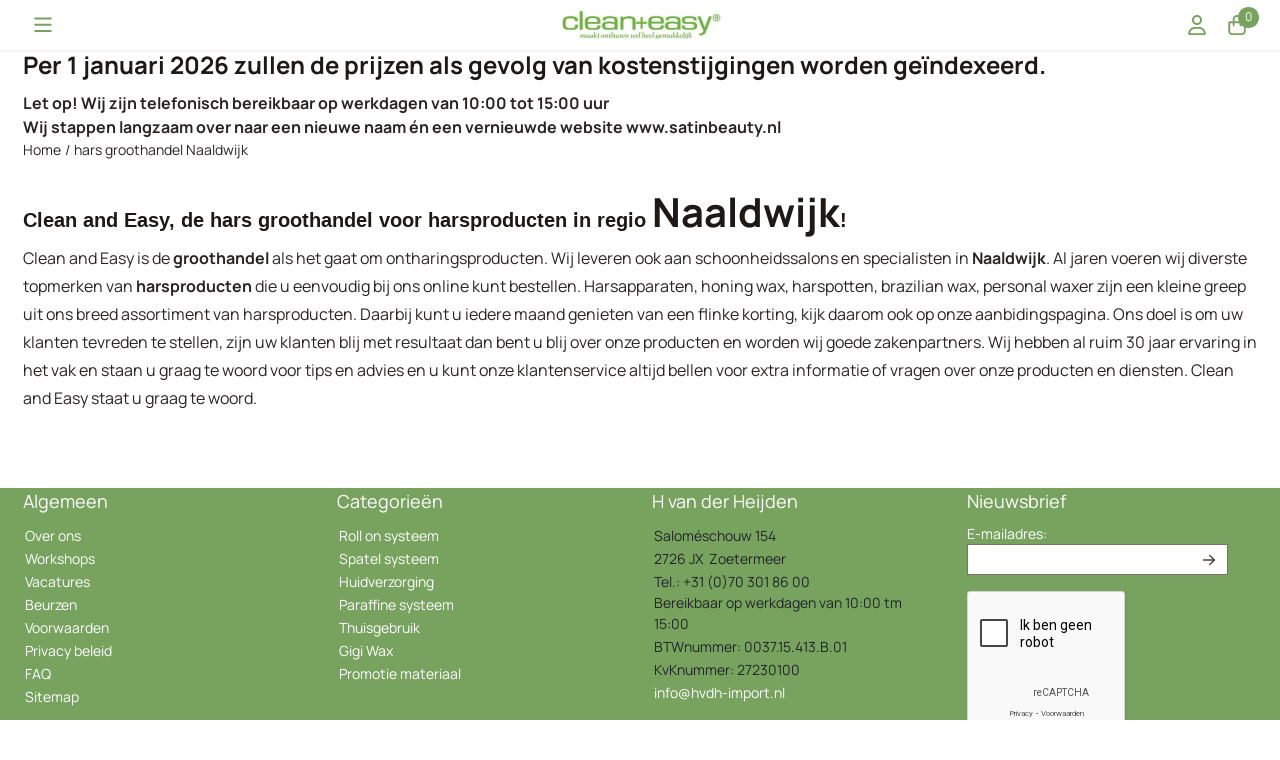

--- FILE ---
content_type: text/html; charset=UTF-8
request_url: https://www.clean-and-easy.com/hars-groothandel-naaldwijk/
body_size: 13827
content:
<!DOCTYPE html> <html lang="nl" class="no-js"> <head> <meta http-equiv="content-type" content="text/html; charset=utf-8"/> <meta name="description" content="Op zoek naar een hars groothandel in Naaldwijk? Dan kunt u terecht bij Clean and Easy voor al uw harsproducten!"/> <meta name="robots" content="index,follow"> <meta name="viewport" content="width=device-width, initial-scale=1, user-scalable=yes, maximum-scale=5" /> <meta name="google-site-verification" content="bHMT844zmFj6X45o_YD2XJ7EKh4iP-BBiWT_a90QkS4"/> <title>Hars groothandel Naaldwijk | Harsproducten Clean and Easy</title> <base href="https://www.clean-and-easy.com/"/> <link rel="dns-prefetch" href="https://fonts.gstatic.com/"> <link rel="dns-prefetch" href="https://cdn.shoptrader.com/"> <link rel="dns-prefetch" href="https://connect.facebook.net/"> <link rel="icon" href="https://www.clean-and-easy.com/images/faviconimages/logo.jpg" type="image/x-icon"> <link rel="shortcut icon" type="image/x-icon" href="https://www.clean-and-easy.com/images/faviconimages/logo.jpg"/> <link rel="canonical" href="https://www.clean-and-easy.com/hars-groothandel-naaldwijk/"/> <script>
        window.translations = {
                        PRODUCT_CARD_ARIA_LABEL: 'Product: ',
            PRODUCT_PRIJS_ARIA_LABEL: 'Prijs: ',
                        SHOPPING_CART_BUTTON_ARIA_LABEL_1: 'Voeg ',
            SHOPPING_CART_BUTTON_ARIA_LABEL_2: ' toe aan winkelwagen',
            PRODUCT_PRIJS_KORTING_ARIA_LABEL_1: 'Van ',
            PRODUCT_PRIJS_KORTING_ARIA_LABEL_2: ' voor ',
                        SHOPPINGCART_ARIA_LIVE_QUANTITY_UPDATE_MESSAGE_BEGIN: 'Aantal van',
            SHOPPINGCART_ARIA_LIVE_QUANTITY_INCREASE_MESSAGE: 'is verhoogd naar',
            SHOPPINGCART_ARIA_LIVE_QUANTITY_DECREASE_MESSAGE: 'is verlaagd naar',
            SHOPPINGCART_ARIA_LIVE_DELETE_PRODUCT_MESSAGE: 'is verwijderd uit de winkelwagen.',
            SHOPPINGCART_ARIA_LIVE_QUANTITY_REFRESH_MESSAGE: 'is bijgewerkt naar'
        };
    </script> <style>
            @font-face{font-display:swap;font-family:'Arimo';font-style:normal;font-weight:400;src:url(https://fonts.gstatic.com/s/arimo/v35/P5sfzZCDf9_T_3cV7NCUECyoxNk37cxcDRrBZQI.woff2) format('woff2');unicode-range:U+0460-052F,U+1C80-1C8A,U+20B4,U+2DE0-2DFF,U+A640-A69F,U+FE2E-FE2F}@font-face{font-display:swap;font-family:'Arimo';font-style:normal;font-weight:400;src:url(https://fonts.gstatic.com/s/arimo/v35/P5sfzZCDf9_T_3cV7NCUECyoxNk37cxcBBrBZQI.woff2) format('woff2');unicode-range:U+0301,U+0400-045F,U+0490-0491,U+04B0-04B1,U+2116}@font-face{font-display:swap;font-family:'Arimo';font-style:normal;font-weight:400;src:url(https://fonts.gstatic.com/s/arimo/v35/P5sfzZCDf9_T_3cV7NCUECyoxNk37cxcDBrBZQI.woff2) format('woff2');unicode-range:U+1F00-1FFF}@font-face{font-display:swap;font-family:'Arimo';font-style:normal;font-weight:400;src:url(https://fonts.gstatic.com/s/arimo/v35/P5sfzZCDf9_T_3cV7NCUECyoxNk37cxcAxrBZQI.woff2) format('woff2');unicode-range:U+0370-0377,U+037A-037F,U+0384-038A,U+038C,U+038E-03A1,U+03A3-03FF}@font-face{font-display:swap;font-family:'Arimo';font-style:normal;font-weight:400;src:url(https://fonts.gstatic.com/s/arimo/v35/P5sfzZCDf9_T_3cV7NCUECyoxNk37cxcAhrBZQI.woff2) format('woff2');unicode-range:U+0307-0308,U+0590-05FF,U+200C-2010,U+20AA,U+25CC,U+FB1D-FB4F}@font-face{font-display:swap;font-family:'Arimo';font-style:normal;font-weight:400;src:url(https://fonts.gstatic.com/s/arimo/v35/P5sfzZCDf9_T_3cV7NCUECyoxNk37cxcDxrBZQI.woff2) format('woff2');unicode-range:U+0102-0103,U+0110-0111,U+0128-0129,U+0168-0169,U+01A0-01A1,U+01AF-01B0,U+0300-0301,U+0303-0304,U+0308-0309,U+0323,U+0329,U+1EA0-1EF9,U+20AB}@font-face{font-display:swap;font-family:'Arimo';font-style:normal;font-weight:400;src:url(https://fonts.gstatic.com/s/arimo/v35/P5sfzZCDf9_T_3cV7NCUECyoxNk37cxcDhrBZQI.woff2) format('woff2');unicode-range:U+0100-02BA,U+02BD-02C5,U+02C7-02CC,U+02CE-02D7,U+02DD-02FF,U+0304,U+0308,U+0329,U+1D00-1DBF,U+1E00-1E9F,U+1EF2-1EFF,U+2020,U+20A0-20AB,U+20AD-20C0,U+2113,U+2C60-2C7F,U+A720-A7FF}@font-face{font-display:swap;font-family:'Arimo';font-style:normal;font-weight:400;src:url(https://fonts.gstatic.com/s/arimo/v35/P5sfzZCDf9_T_3cV7NCUECyoxNk37cxcABrB.woff2) format('woff2');unicode-range:U+0000-00FF,U+0131,U+0152-0153,U+02BB-02BC,U+02C6,U+02DA,U+02DC,U+0304,U+0308,U+0329,U+2000-206F,U+20AC,U+2122,U+2191,U+2193,U+2212,U+2215,U+FEFF,U+FFFD}@font-face{font-display:swap;font-family:'Arimo';font-style:normal;font-weight:700;src:url(https://fonts.gstatic.com/s/arimo/v35/P5sfzZCDf9_T_3cV7NCUECyoxNk3CstcDRrBZQI.woff2) format('woff2');unicode-range:U+0460-052F,U+1C80-1C8A,U+20B4,U+2DE0-2DFF,U+A640-A69F,U+FE2E-FE2F}@font-face{font-display:swap;font-family:'Arimo';font-style:normal;font-weight:700;src:url(https://fonts.gstatic.com/s/arimo/v35/P5sfzZCDf9_T_3cV7NCUECyoxNk3CstcBBrBZQI.woff2) format('woff2');unicode-range:U+0301,U+0400-045F,U+0490-0491,U+04B0-04B1,U+2116}@font-face{font-display:swap;font-family:'Arimo';font-style:normal;font-weight:700;src:url(https://fonts.gstatic.com/s/arimo/v35/P5sfzZCDf9_T_3cV7NCUECyoxNk3CstcDBrBZQI.woff2) format('woff2');unicode-range:U+1F00-1FFF}@font-face{font-display:swap;font-family:'Arimo';font-style:normal;font-weight:700;src:url(https://fonts.gstatic.com/s/arimo/v35/P5sfzZCDf9_T_3cV7NCUECyoxNk3CstcAxrBZQI.woff2) format('woff2');unicode-range:U+0370-0377,U+037A-037F,U+0384-038A,U+038C,U+038E-03A1,U+03A3-03FF}@font-face{font-display:swap;font-family:'Arimo';font-style:normal;font-weight:700;src:url(https://fonts.gstatic.com/s/arimo/v35/P5sfzZCDf9_T_3cV7NCUECyoxNk3CstcAhrBZQI.woff2) format('woff2');unicode-range:U+0307-0308,U+0590-05FF,U+200C-2010,U+20AA,U+25CC,U+FB1D-FB4F}@font-face{font-display:swap;font-family:'Arimo';font-style:normal;font-weight:700;src:url(https://fonts.gstatic.com/s/arimo/v35/P5sfzZCDf9_T_3cV7NCUECyoxNk3CstcDxrBZQI.woff2) format('woff2');unicode-range:U+0102-0103,U+0110-0111,U+0128-0129,U+0168-0169,U+01A0-01A1,U+01AF-01B0,U+0300-0301,U+0303-0304,U+0308-0309,U+0323,U+0329,U+1EA0-1EF9,U+20AB}@font-face{font-display:swap;font-family:'Arimo';font-style:normal;font-weight:700;src:url(https://fonts.gstatic.com/s/arimo/v35/P5sfzZCDf9_T_3cV7NCUECyoxNk3CstcDhrBZQI.woff2) format('woff2');unicode-range:U+0100-02BA,U+02BD-02C5,U+02C7-02CC,U+02CE-02D7,U+02DD-02FF,U+0304,U+0308,U+0329,U+1D00-1DBF,U+1E00-1E9F,U+1EF2-1EFF,U+2020,U+20A0-20AB,U+20AD-20C0,U+2113,U+2C60-2C7F,U+A720-A7FF}@font-face{font-display:swap;font-family:'Arimo';font-style:normal;font-weight:700;src:url(https://fonts.gstatic.com/s/arimo/v35/P5sfzZCDf9_T_3cV7NCUECyoxNk3CstcABrB.woff2) format('woff2');unicode-range:U+0000-00FF,U+0131,U+0152-0153,U+02BB-02BC,U+02C6,U+02DA,U+02DC,U+0304,U+0308,U+0329,U+2000-206F,U+20AC,U+2122,U+2191,U+2193,U+2212,U+2215,U+FEFF,U+FFFD}@font-face{font-display:swap;font-family:'Manrope';font-style:normal;font-weight:400;src:url(https://fonts.gstatic.com/s/manrope/v20/xn7_YHE41ni1AdIRqAuZuw1Bx9mbZk79FN_P-bnBeA.woff2) format('woff2');unicode-range:U+0460-052F,U+1C80-1C8A,U+20B4,U+2DE0-2DFF,U+A640-A69F,U+FE2E-FE2F}@font-face{font-display:swap;font-family:'Manrope';font-style:normal;font-weight:400;src:url(https://fonts.gstatic.com/s/manrope/v20/xn7_YHE41ni1AdIRqAuZuw1Bx9mbZk79FN_G-bnBeA.woff2) format('woff2');unicode-range:U+0301,U+0400-045F,U+0490-0491,U+04B0-04B1,U+2116}@font-face{font-display:swap;font-family:'Manrope';font-style:normal;font-weight:400;src:url(https://fonts.gstatic.com/s/manrope/v20/xn7_YHE41ni1AdIRqAuZuw1Bx9mbZk79FN_B-bnBeA.woff2) format('woff2');unicode-range:U+0370-0377,U+037A-037F,U+0384-038A,U+038C,U+038E-03A1,U+03A3-03FF}@font-face{font-display:swap;font-family:'Manrope';font-style:normal;font-weight:400;src:url(https://fonts.gstatic.com/s/manrope/v20/xn7_YHE41ni1AdIRqAuZuw1Bx9mbZk79FN_N-bnBeA.woff2) format('woff2');unicode-range:U+0102-0103,U+0110-0111,U+0128-0129,U+0168-0169,U+01A0-01A1,U+01AF-01B0,U+0300-0301,U+0303-0304,U+0308-0309,U+0323,U+0329,U+1EA0-1EF9,U+20AB}@font-face{font-display:swap;font-family:'Manrope';font-style:normal;font-weight:400;src:url(https://fonts.gstatic.com/s/manrope/v20/xn7_YHE41ni1AdIRqAuZuw1Bx9mbZk79FN_M-bnBeA.woff2) format('woff2');unicode-range:U+0100-02BA,U+02BD-02C5,U+02C7-02CC,U+02CE-02D7,U+02DD-02FF,U+0304,U+0308,U+0329,U+1D00-1DBF,U+1E00-1E9F,U+1EF2-1EFF,U+2020,U+20A0-20AB,U+20AD-20C0,U+2113,U+2C60-2C7F,U+A720-A7FF}@font-face{font-display:swap;font-family:'Manrope';font-style:normal;font-weight:400;src:url(https://fonts.gstatic.com/s/manrope/v20/xn7_YHE41ni1AdIRqAuZuw1Bx9mbZk79FN_C-bk.woff2) format('woff2');unicode-range:U+0000-00FF,U+0131,U+0152-0153,U+02BB-02BC,U+02C6,U+02DA,U+02DC,U+0304,U+0308,U+0329,U+2000-206F,U+20AC,U+2122,U+2191,U+2193,U+2212,U+2215,U+FEFF,U+FFFD}@font-face{font-display:swap;font-family:'Manrope';font-style:normal;font-weight:700;src:url(https://fonts.gstatic.com/s/manrope/v20/xn7_YHE41ni1AdIRqAuZuw1Bx9mbZk4aE9_P-bnBeA.woff2) format('woff2');unicode-range:U+0460-052F,U+1C80-1C8A,U+20B4,U+2DE0-2DFF,U+A640-A69F,U+FE2E-FE2F}@font-face{font-display:swap;font-family:'Manrope';font-style:normal;font-weight:700;src:url(https://fonts.gstatic.com/s/manrope/v20/xn7_YHE41ni1AdIRqAuZuw1Bx9mbZk4aE9_G-bnBeA.woff2) format('woff2');unicode-range:U+0301,U+0400-045F,U+0490-0491,U+04B0-04B1,U+2116}@font-face{font-display:swap;font-family:'Manrope';font-style:normal;font-weight:700;src:url(https://fonts.gstatic.com/s/manrope/v20/xn7_YHE41ni1AdIRqAuZuw1Bx9mbZk4aE9_B-bnBeA.woff2) format('woff2');unicode-range:U+0370-0377,U+037A-037F,U+0384-038A,U+038C,U+038E-03A1,U+03A3-03FF}@font-face{font-display:swap;font-family:'Manrope';font-style:normal;font-weight:700;src:url(https://fonts.gstatic.com/s/manrope/v20/xn7_YHE41ni1AdIRqAuZuw1Bx9mbZk4aE9_N-bnBeA.woff2) format('woff2');unicode-range:U+0102-0103,U+0110-0111,U+0128-0129,U+0168-0169,U+01A0-01A1,U+01AF-01B0,U+0300-0301,U+0303-0304,U+0308-0309,U+0323,U+0329,U+1EA0-1EF9,U+20AB}@font-face{font-display:swap;font-family:'Manrope';font-style:normal;font-weight:700;src:url(https://fonts.gstatic.com/s/manrope/v20/xn7_YHE41ni1AdIRqAuZuw1Bx9mbZk4aE9_M-bnBeA.woff2) format('woff2');unicode-range:U+0100-02BA,U+02BD-02C5,U+02C7-02CC,U+02CE-02D7,U+02DD-02FF,U+0304,U+0308,U+0329,U+1D00-1DBF,U+1E00-1E9F,U+1EF2-1EFF,U+2020,U+20A0-20AB,U+20AD-20C0,U+2113,U+2C60-2C7F,U+A720-A7FF}@font-face{font-display:swap;font-family:'Manrope';font-style:normal;font-weight:700;src:url(https://fonts.gstatic.com/s/manrope/v20/xn7_YHE41ni1AdIRqAuZuw1Bx9mbZk4aE9_C-bk.woff2) format('woff2');unicode-range:U+0000-00FF,U+0131,U+0152-0153,U+02BB-02BC,U+02C6,U+02DA,U+02DC,U+0304,U+0308,U+0329,U+2000-206F,U+20AC,U+2122,U+2191,U+2193,U+2212,U+2215,U+FEFF,U+FFFD}#owl-carousel-homepage .owl-dots .owl-dot.active span,#owl-carousel-homepage .owl-dots .owl-dot:hover span{background:##46bf4e!important}div#slider-homepage{max-height:1500px}.site-nav .dropdown-menu{border-top-left-radius:0;border-top-right-radius:0;border-top:none}.site-nav .dropdown-item{--bs-dropdown-item-padding-x:clamp(1rem, var(--site-nav-item-padding-x), 1.5rem)}.site-nav-item--level-0 .dropdown-menu.is-open,.site-nav-item--level-0:hover .dropdown-menu,.site-nav-item--level-0.js-hover .dropdown-menu{display:block}
        </style> <link rel="stylesheet" href="/themes/4000/css/abstracts/_print.css" media="print" crossorigin> <link rel="stylesheet" href="/themes/4000/css/abstracts/_variables_new.css?v=131.29561855125458483930" crossorigin> <link rel="stylesheet" href="/images/css/stApp-4000.css?v=131.29561855125458483930" crossorigin> <link rel="stylesheet" href="/themes/4000/css/stProduct-4000.css?v=131.29561855125458483930" crossorigin> <link rel="stylesheet" href="/themes/4000/css/homepagebuilder.css.signalize?controller=page&pageId=5276&v=131.29561855125458483930" crossorigin> <link rel="stylesheet" href="/themes/4000/css/icomoon.css?v=131.29561855125458483930" media="print" onload="this.media='all'" crossorigin></head> <body id="miscellaneous" class="hars-groothandel-naaldwijk not-logged-in "> <a href="#main-content" class="skip-link_btn btn btn-dark">Ga naar hoofdinhoud</a> <a name="body-top"></a> <div class="page_placeholder_layover" id="page_placeholder_layover"> <img src="opc_loader.png" class="opc_loader" alt="" role="presentation"/> </div> <div id="cookieAriaLiveRegion" class="sr-only" aria-live="polite" aria-atomic="true"> <p id="cookieAriaLiveMessage">Cookievoorkeuren zijn momenteel gesloten.</p> </div><aside class="topmenu" aria-label="Topmenu"> <div class="bs-container d-flex" style="height:100%;"> <div class="topmenu-inner" id="menu_top"> <div class="topmenu-inner-col"> <div id="menu_top_content" class="topmenu-content"> <p><img class="image_resized" style="width:16px;" src="/images/truck1.png" alt="Verzending icoon"> <span style="color:#339933;"><strong>Gratis verzending boven de €150 excl. btw</strong></span></p><p>&nbsp;</p><p><img class="image_resized" style="width:16px;" src="/images/spinner112.png" alt="Retourneer icoon"> <span style="color:#339933;"><strong>Retourneer binnen 14 dagen</strong></span></p><p>&nbsp;</p><p><img class="image_resized" style="width:16px;" src="/images/checkmark3.png" alt="Checkmark icoon"> <span style="color:#339933;"><strong>Alleen de beste ontharingsproducten</strong></span></p><p>&nbsp;</p><p>&nbsp;</p><p>&nbsp;</p> </div> </div> <nav class="topmenu-inner-col" aria-label="Topmenu navigatie"> <ul class="topmenu-nav"> </ul> <ul class="topmenu_login-box"> <li class="login-button"> <button href="https://www.clean-and-easy.com/login.php" id="login-toggle" aria-haspopup="true" aria-controls="login-form" aria-expanded="false" class="loggedin btn-topmenu">
                Inloggen<span class="st-icon st-icon-style-regular st-icon-caret-down"> <svg xmlns="http://www.w3.org/2000/svg" viewBox="0 0 320 512"> <path d="M137.4 374.6c12.5 12.5 32.8 12.5 45.3 0l128-128c9.2-9.2 11.9-22.9 6.9-34.9s-16.6-19.8-29.6-19.8L32 192c-12.9 0-24.6 7.8-29.6 19.8s-2.2 25.7 6.9 34.9l128 128z"/> </svg> </span> </button> <div id="login-bar" class="dropdown-menu" role="form" aria-labelledby="login-toggle" hidden> <form name="login-bar" action="https://www.clean-and-easy.com/login.php?action=process" method="post" enctype="application/x-www-form-urlencoded" autocomplete="off"> <input type="hidden" name="form_name" value="login-bar"> <div id="login-bar-email-adress"> <label for="loginBarEmail">E-mailadres:</label> <input type="email" name="email_address" class="form-control" id="loginBarEmail" autocomplete="username email"> </div> <div id="login-bar-password"> <label for="loginbarPassword">Wachtwoord</label> <input type="password" name="password" class="form-control" id="loginbarPassword" autocomplete="current-password"> </div> <div class="login-bar-submit"> <button type="submit" class="configuration_btn configuration_button configuration_button_general has_icon_left"> <span class="st-icon st-icon-style-regular st-icon-user"> <svg xmlns="http://www.w3.org/2000/svg" viewBox="0 0 448 512"> <path d="M272 304h-96C78.8 304 0 382.8 0 480c0 17.67 14.33 32 32 32h384c17.67 0 32-14.33 32-32C448 382.8 369.2 304 272 304zM48.99 464C56.89 400.9 110.8 352 176 352h96c65.16 0 119.1 48.95 127 112H48.99zM224 256c70.69 0 128-57.31 128-128c0-70.69-57.31-128-128-128S96 57.31 96 128C96 198.7 153.3 256 224 256zM224 48c44.11 0 80 35.89 80 80c0 44.11-35.89 80-80 80S144 172.1 144 128C144 83.89 179.9 48 224 48z"/> </svg> </span> <span class="button">Inloggen</span> </button> </div> <div id="login-bar-password-forgotten"> <a href="https://www.clean-and-easy.com/password_forgotten.php" class="user_pass_forgotten text-decoration-underline">Wachtwoord vergeten?</a> </div> <div id="login-bar-create-account"> <a href="https://www.clean-and-easy.com/create_account.php" class="user_create_account text-decoration-underline">Account aanmaken</a> </div> </form> </div> </li> </ul> </nav> </div> </div> </aside><header class="site-header site-header-large site-header-large-logo-left" role="banner" aria-label="Website header"> <div class="bs-container"> <div class="site-header-inner row align-items-center justify-content-between"> <div class="col-auto col-logo d-flex align-items-center"> <a class="header-logo | d-flex justify-content-center align-items-center" style="height:100%;" href="https://www.clean-and-easy.com/" > <img data-use-webp='no' fetchpriority='high' width='396' height='81' alt='clean-and-easy.com Startpagina' style=' box-sizing:content-box;
            max-height:30px;
            max-width:300px;
            padding-top:20px;
            padding-bottom:20px;' class='header-logo-image' src='/images/shoplogoimages/Clean-an-easy.com.jpg' onerror='this.onerror=null; this.src="/images/placeholders/image_missing_vierkant.png";'> </a> </div> <div class="col"> <div class="site-header-searchbar"> <form name="advanced_search" action="https://www.clean-and-easy.com/advanced_search_result.php" method="get" enctype="application/x-www-form-urlencoded"> <input type="hidden" name="form_name" value="advanced_search"> <label for="search" class="sr-only">Zoeken</label> <div class="input-group"> <input type="hidden" name="search_in_description" value="1"> <input type="hidden" name="Beschrijving" value="1"> <input type="hidden" name="Artikelnaam" value=true> <input type="hidden" name="Ean" value="1"> <input type="hidden" name="Sku" value="1"> <input type="hidden" name="Artikelnummer" value="1"> <input type="hidden" name="Tag" value="0"> <input type="hidden" name="inc_subcat" value="1"> <input name="keywords" type="search" value="" placeholder="Zoeken..." class="form-control form-control-visually-first" id="search"/> <button class="btn btn-icon btn-input-group" type="submit"> <span class="st-icon st-icon-style-regular st-icon-magnifying-glass"> <svg xmlns="http://www.w3.org/2000/svg" viewBox="0 0 512 512"> <path d="M504.1 471l-134-134C399.1 301.5 415.1 256.8 415.1 208c0-114.9-93.13-208-208-208S-.0002 93.13-.0002 208S93.12 416 207.1 416c48.79 0 93.55-16.91 129-45.04l134 134C475.7 509.7 481.9 512 488 512s12.28-2.344 16.97-7.031C514.3 495.6 514.3 480.4 504.1 471zM48 208c0-88.22 71.78-160 160-160s160 71.78 160 160s-71.78 160-160 160S48 296.2 48 208z"/> </svg> </span> </button> </div> </form> <div class="overlay-searchbar"></div> </div> </div> <div class="col-auto d-flex justify-content-end"> <nav class="site-header-nav d-flex" aria-label="Gebruikersnavigatie"> <a href="https://www.clean-and-easy.com/login.php" role="button" class="site-header-nav-item  " aria-label="Inloggen"> <span class="st-icon st-icon-style-regular st-icon-user"> <svg xmlns="http://www.w3.org/2000/svg" viewBox="0 0 448 512"> <path d="M272 304h-96C78.8 304 0 382.8 0 480c0 17.67 14.33 32 32 32h384c17.67 0 32-14.33 32-32C448 382.8 369.2 304 272 304zM48.99 464C56.89 400.9 110.8 352 176 352h96c65.16 0 119.1 48.95 127 112H48.99zM224 256c70.69 0 128-57.31 128-128c0-70.69-57.31-128-128-128S96 57.31 96 128C96 198.7 153.3 256 224 256zM224 48c44.11 0 80 35.89 80 80c0 44.11-35.89 80-80 80S144 172.1 144 128C144 83.89 179.9 48 224 48z"/> </svg> </span> </a> <div class="site-header-basket-wrapper basket_wrapper"> <div class="site-header-nav-item"> <a href="https://www.clean-and-easy.com/shopping_cart.php" role="button" id="basket-toggle" class="basket-button" aria-controls="floating-basket" aria-expanded="false" aria-label="Winkelwagen bekijken, 0 items" aria-haspopup="true"> <span class="st-icon st-icon-style-regular st-icon-bag-shopping"> <svg xmlns="http://www.w3.org/2000/svg" viewBox="0 0 448 512"> <path d="M112 160V112C112 50.14 162.1 0 224 0C285.9 0 336 50.14 336 112V160H400C426.5 160 448 181.5 448 208V416C448 469 405 512 352 512H96C42.98 512 0 469 0 416V208C0 181.5 21.49 160 48 160H112zM160 160H288V112C288 76.65 259.3 48 224 48C188.7 48 160 76.65 160 112V160zM48 208V416C48 442.5 69.49 464 96 464H352C378.5 464 400 442.5 400 416V208H336V264C336 277.3 325.3 288 312 288C298.7 288 288 277.3 288 264V208H160V264C160 277.3 149.3 288 136 288C122.7 288 112 277.3 112 264V208H48z"/> </svg> </span> <span class="quantity" id="basket-count" data-bind="text: cartCount" aria-live="polite">0</span> </a> </div> <div class="floating_basket_wrapper dropdown-menu" id="floating-basket" aria-label="Winkelwagen overzicht" hidden> <div class="basket_content"> <a href="https://www.clean-and-easy.com/shopping_cart.php" id="skip-to-checkout">Sla productlijst over en ga naar afrekenen</a> <table data-bind="visible: cartTable().length > 0" role="table" aria-label="Producten in winkelwagen"> <tbody data-bind="foreach: cartTable" role="rowgroup"> <tr role="row" data-bind="attr: { 'aria-labelledby': 'product-name-' + product_id(), 'aria-describedby': 'product-quantity-' + product_id() + ' product-price-' + product_id() }"> <td role="cell" class="product_image_cell"> <div class="product_image"> <img data-bind="attr: { src: image(), alt: name }"> </div> </td> <td role="cell" class="product_name_cell"> <p data-bind="attr: { 'id': 'product-name-' + product_id() }"><span data-bind="attr: { 'id': 'product-quantity-' + product_id() }, text: quantity"></span> x <a data-bind="attr: { href: url, 'aria-describedby': 'product-quantity-' + product_id() }, text: name"></a></p> <span data-bind="foreach: attributes, visible: attributes().length > 0"> <small><i>-&nbsp;<span data-bind="html: option_name() + ' ' + value_name()"></span></i></small><br> </span> <p data-bind="attr: { 'id': 'product-price-' + product_id() }, html: $root.currencyFormat.symbolLeft + stAppTools.number_format(parseFloat(total_price()) * parseFloat($root.currencyFormat.value), $root.currencyFormat.decimalPlaces, $root.currencyFormat.decimalPoint, $root.currencyFormat.thousandsPoint) + $root.currencyFormat.symbolRight"></p> </td> <td class="product_price_cell" data-bind="click: $parent.removeProduct"> <button aria-label="Verwijder dit product uit de winkelwagen" class="btn btn-transparent"> <span class="st-icon st-icon-style-regular st-icon-trash"> <svg xmlns="http://www.w3.org/2000/svg" viewBox="0 0 448 512"> <path d="M424 80C437.3 80 448 90.75 448 104C448 117.3 437.3 128 424 128H412.4L388.4 452.7C385.9 486.1 358.1 512 324.6 512H123.4C89.92 512 62.09 486.1 59.61 452.7L35.56 128H24C10.75 128 0 117.3 0 104C0 90.75 10.75 80 24 80H93.82L130.5 24.94C140.9 9.357 158.4 0 177.1 0H270.9C289.6 0 307.1 9.358 317.5 24.94L354.2 80H424zM177.1 48C174.5 48 171.1 49.34 170.5 51.56L151.5 80H296.5L277.5 51.56C276 49.34 273.5 48 270.9 48H177.1zM364.3 128H83.69L107.5 449.2C108.1 457.5 115.1 464 123.4 464H324.6C332.9 464 339.9 457.5 340.5 449.2L364.3 128z"/> </svg> </span> </button> </td> </tr> </tbody> </table> <span class="shopping-cart-empty" data-bind="visible: cartTable().length == 0">
            Uw winkelwagen is leeg
        </span> </div> <div class="clear"></div> <div class="floating_basket_total clearfix"> <span class="floating_basket_total_price" data-bind="html: cartValue"></span> <a id="btn-basket-checkout" href="https://www.clean-and-easy.com/shopping_cart.php" class="configuration_btn configuration_button button configuration_button_submit has_icon_right" data-bind="visible: cartTable().length != 0" role="button"> <span class="button">Afrekenen</span> <span class="st-icon st-icon-style-regular st-icon-arrow-right"> <svg xmlns="http://www.w3.org/2000/svg" viewBox="0 0 448 512"> <path d="M264.6 70.63l176 168c4.75 4.531 7.438 10.81 7.438 17.38s-2.688 12.84-7.438 17.38l-176 168c-9.594 9.125-24.78 8.781-33.94-.8125c-9.156-9.5-8.812-24.75 .8125-33.94l132.7-126.6H24.01c-13.25 0-24.01-10.76-24.01-24.01s10.76-23.99 24.01-23.99h340.1l-132.7-126.6C221.8 96.23 221.5 80.98 230.6 71.45C239.8 61.85 254.1 61.51 264.6 70.63z"/> </svg> </span> </a> </div> </div> </div> </nav> </div> </div> </div> </header><header class="main-header-mobile" role="banner" aria-label="Website header"> <div class="header-mobile "> <div class="bs-container header-mobile-container"> <div class="header-mobile-col" style="flex:1;"> <div class="header-mobile-icon menu-icon" tabindex="0" role="button" aria-controls="mobile_menu" aria-expanded="false"> <span class="st-icon st-icon-style-regular st-icon-bars"> <svg xmlns="http://www.w3.org/2000/svg" viewBox="0 0 448 512"> <path d="M0 88C0 74.75 10.75 64 24 64H424C437.3 64 448 74.75 448 88C448 101.3 437.3 112 424 112H24C10.75 112 0 101.3 0 88zM0 248C0 234.7 10.75 224 24 224H424C437.3 224 448 234.7 448 248C448 261.3 437.3 272 424 272H24C10.75 272 0 261.3 0 248zM424 432H24C10.75 432 0 421.3 0 408C0 394.7 10.75 384 24 384H424C437.3 384 448 394.7 448 408C448 421.3 437.3 432 424 432z"/> </svg> </span></div> </div> <div class="header-mobile-col"> <div id="mobile_menu_logo" class="header-mobile-logo"> <a class="header-mobile-logo-link" href=https://www.clean-and-easy.com/> <img data-use-webp='no' width='396' height='81' fetchpriority='high' alt='clean-and-easy.com Startpagina' class='header-mobile-logo-image' src='/images/shoplogoimages/Clean-an-easy.com.jpg' onerror='this.onerror=null; this.src="/images/placeholders/image_missing_vierkant.png";'> </a> </div> </div> <nav class="header-mobile-col justify-content-end" style="flex:1;" id="mobile_menu_show_quantity_JS" aria-label="Gebruikersnavigatie"> <div class="header-mobile-icon account-icon"> <a href="https://www.clean-and-easy.com/account.php"> <span class="st-icon st-icon-style-regular st-icon-user"> <svg xmlns="http://www.w3.org/2000/svg" viewBox="0 0 448 512"> <path d="M272 304h-96C78.8 304 0 382.8 0 480c0 17.67 14.33 32 32 32h384c17.67 0 32-14.33 32-32C448 382.8 369.2 304 272 304zM48.99 464C56.89 400.9 110.8 352 176 352h96c65.16 0 119.1 48.95 127 112H48.99zM224 256c70.69 0 128-57.31 128-128c0-70.69-57.31-128-128-128S96 57.31 96 128C96 198.7 153.3 256 224 256zM224 48c44.11 0 80 35.89 80 80c0 44.11-35.89 80-80 80S144 172.1 144 128C144 83.89 179.9 48 224 48z"/> </svg> </span> </a> </div> <div class="header-mobile-icon shopping-icon"> <a href="https://www.clean-and-easy.com/shopping_cart.php"> <span class="st-icon st-icon-style-regular st-icon-bag-shopping"> <svg xmlns="http://www.w3.org/2000/svg" viewBox="0 0 448 512"> <path d="M112 160V112C112 50.14 162.1 0 224 0C285.9 0 336 50.14 336 112V160H400C426.5 160 448 181.5 448 208V416C448 469 405 512 352 512H96C42.98 512 0 469 0 416V208C0 181.5 21.49 160 48 160H112zM160 160H288V112C288 76.65 259.3 48 224 48C188.7 48 160 76.65 160 112V160zM48 208V416C48 442.5 69.49 464 96 464H352C378.5 464 400 442.5 400 416V208H336V264C336 277.3 325.3 288 312 288C298.7 288 288 277.3 288 264V208H160V264C160 277.3 149.3 288 136 288C122.7 288 112 277.3 112 264V208H48z"/> </svg> </span> <span class="quantity" data-bind="text: cartCount"></span> </a> </div> </nav> </div> </div> <div id="mobile_menu_overlay" class=""></div> <nav id="mobile_menu_container" class=" " aria-label="Mobiele navigatie"> <div id="mobile_menu" class="mobile_menu" role="navigation"> <section id="mobile_menu_info" class="header-mobile-open" aria-label="Mobiele navigatie header"> <div class="bs-container header-mobile-container"> <p class="mobile-menu-header">Menu</p> <button id="mobile_menu_close" class="btn btn-transparent header-mobile-icon menu-close" aria-label="Sluit menu" type="button"> <span class="st-icon st-icon-style-regular st-icon-xmark"> <svg xmlns="http://www.w3.org/2000/svg" viewBox="0 0 320 512"> <path d="M312.1 375c9.369 9.369 9.369 24.57 0 33.94s-24.57 9.369-33.94 0L160 289.9l-119 119c-9.369 9.369-24.57 9.369-33.94 0s-9.369-24.57 0-33.94L126.1 256L7.027 136.1c-9.369-9.369-9.369-24.57 0-33.94s24.57-9.369 33.94 0L160 222.1l119-119c9.369-9.369 24.57-9.369 33.94 0s9.369 24.57 0 33.94L193.9 256L312.1 375z"/> </svg> </span> </button> </div> </section> <section id="mobile_nav_container" aria-label="Mobiele navigatie"> <div class="header-mobile-search-inside-menu mobile-searchbox" aria-label="Zoeken in menu"> <form name="advanced_search" action="https://www.clean-and-easy.com/advanced_search_result.php" method="get" enctype="application/x-www-form-urlencoded"> <input type="hidden" name="form_name" value="advanced_search"> <label for="sqr_mobile_search" class="sr-only">Zoeken in menu</label> <div class="input-group"> <input type="hidden" name="search_in_description" value="1"> <input type="hidden" name="inc_subcat" value="1"> <input name="keywords" type="search" value="" placeholder="Zoeken..." class="form-control form-control-visually-first" id="sqr_mobile_search"/> <button class="btn btn-icon btn-input-group" type="submit" aria-label="Zoeken"> <span class="st-icon st-icon-style-regular st-icon-magnifying-glass"> <svg xmlns="http://www.w3.org/2000/svg" viewBox="0 0 512 512"> <path d="M504.1 471l-134-134C399.1 301.5 415.1 256.8 415.1 208c0-114.9-93.13-208-208-208S-.0002 93.13-.0002 208S93.12 416 207.1 416c48.79 0 93.55-16.91 129-45.04l134 134C475.7 509.7 481.9 512 488 512s12.28-2.344 16.97-7.031C514.3 495.6 514.3 480.4 504.1 471zM48 208c0-88.22 71.78-160 160-160s160 71.78 160 160s-71.78 160-160 160S48 296.2 48 208z"/> </svg> </span> </button> </div> </form> </div> <div class="mobile_menu_extra_items"> </div> <nav id="categories" class="categories_box mobile_box" aria-label="Primaire navigatie"> <ul class="mobile-menu-list box_content"> <li class="menu-header parent-item" id="dmrp_0"> <a class="item" href="https://www.clean-and-easy.com/">Home</a> </li> <li class="menu-header parent-item" id="dmm_47"> <a class="item menu-toggle" aria-expanded="false" aria-controls="submenu-cat-47" role="button" target="" href="https://www.clean-and-easy.com/home/">
                                    Home
                                </a> </li> <li class="menu-header parent-item" id="dmm_101"> <a class="item menu-toggle" aria-expanded="false" aria-controls="submenu-cat-101" role="button" target="" href="https://www.clean-and-easy.com/roll-on-systeem/">
                                    Roll on Systeem
                                </a> <button class="submenu-toggle" aria-controls="submenu-cat-101" aria-expanded="false" aria-label='Toon submenu voor Roll on Systeem'> <span class="expand expandable-item show-chevron-right"><span class='st-icon st-icon-chevron-down fa-icon fa-icon-chevron-down'></span><span class='st-icon st-icon-chevron-right fa-icon fa-icon-chevron-right'></span></span></button><ul class="menu-content parent-item" id="submenu-cat-101" hidden> <li class="menu-header " id="dmrp_104"> <a class="item" href="https://www.clean-and-easy.com/roll-on-systeem/harsapparaten/" target=""> <span style="margin-left: 0px; margin-right: .5rem;"><span class='st-icon fa-icon fa-icon-caret-right'></span></span>Harsapparaten        </a></li> <li class="menu-header " id="dmrp_105"> <a class="item" href="https://www.clean-and-easy.com/roll-on-systeem/harsvullingen/" target=""> <span style="margin-left: 0px; margin-right: .5rem;"><span class='st-icon fa-icon fa-icon-caret-right'></span></span>Harsvullingen        </a></li> <li class="menu-header " id="dmrp_106"> <a class="item" href="https://www.clean-and-easy.com/roll-on-systeem/losse-rollers/" target=""> <span style="margin-left: 0px; margin-right: .5rem;"><span class='st-icon fa-icon fa-icon-caret-right'></span></span>Losse Rollers        </a></li> <li class="menu-header " id="dmrp_107"> <a class="item" href="https://www.clean-and-easy.com/roll-on-systeem/strips/" target=""> <span style="margin-left: 0px; margin-right: .5rem;"><span class='st-icon fa-icon fa-icon-caret-right'></span></span>Strips        </a></li> <li class="menu-header " id="dmrp_108"> <a class="item" href="https://www.clean-and-easy.com/roll-on-systeem/extras/" target=""> <span style="margin-left: 0px; margin-right: .5rem;"><span class='st-icon fa-icon fa-icon-caret-right'></span></span>Extra's        </a></li></ul></li> <li class="menu-header parent-item" id="dmm_109"> <a class="item menu-toggle" aria-expanded="false" aria-controls="submenu-cat-109" role="button" target="" href="https://www.clean-and-easy.com/spatel-systeem/">
                                    Spatel Systeem
                                </a> <button class="submenu-toggle" aria-controls="submenu-cat-109" aria-expanded="false" aria-label='Toon submenu voor Spatel Systeem'> <span class="expand expandable-item show-chevron-right"><span class='st-icon st-icon-chevron-down fa-icon fa-icon-chevron-down'></span><span class='st-icon st-icon-chevron-right fa-icon fa-icon-chevron-right'></span></span></button><ul class="menu-content parent-item" id="submenu-cat-109" hidden> <li class="menu-header " id="dmrp_110"> <a class="item" href="https://www.clean-and-easy.com/spatel-systeem/apparaten/" target=""> <span style="margin-left: 0px; margin-right: .5rem;"><span class='st-icon fa-icon fa-icon-caret-right'></span></span>Apparaten        </a></li> <li class="menu-header " id="dmrp_111"> <a class="item" href="https://www.clean-and-easy.com/spatel-systeem/harspotten/" target=""> <span style="margin-left: 0px; margin-right: .5rem;"><span class='st-icon fa-icon fa-icon-caret-right'></span></span>Harspotten        </a></li> <li class="menu-header " id="dmrp_112"> <a class="item" href="https://www.clean-and-easy.com/spatel-systeem/extras/" target=""> <span style="margin-left: 0px; margin-right: .5rem;"><span class='st-icon fa-icon fa-icon-caret-right'></span></span>Extra's        </a></li></ul></li> <li class="menu-header parent-item" id="dmm_113"> <a class="item menu-toggle" aria-expanded="false" aria-controls="submenu-cat-113" role="button" target="" href="https://www.clean-and-easy.com/paraffine-systeem/">
                                    Paraffine Systeem
                                </a> <button class="submenu-toggle" aria-controls="submenu-cat-113" aria-expanded="false" aria-label='Toon submenu voor Paraffine Systeem'> <span class="expand expandable-item show-chevron-right"><span class='st-icon st-icon-chevron-down fa-icon fa-icon-chevron-down'></span><span class='st-icon st-icon-chevron-right fa-icon fa-icon-chevron-right'></span></span></button><ul class="menu-content parent-item" id="submenu-cat-113" hidden> <li class="menu-header " id="dmrp_114"> <a class="item" href="https://www.clean-and-easy.com/paraffine-systeem/apparaat/" target=""> <span style="margin-left: 0px; margin-right: .5rem;"><span class='st-icon fa-icon fa-icon-caret-right'></span></span>Apparaat        </a></li> <li class="menu-header " id="dmrp_115"> <a class="item" href="https://www.clean-and-easy.com/paraffine-systeem/losse-refills/" target=""> <span style="margin-left: 0px; margin-right: .5rem;"><span class='st-icon fa-icon fa-icon-caret-right'></span></span>Losse refills        </a></li> <li class="menu-header " id="dmrp_116"> <a class="item" href="https://www.clean-and-easy.com/paraffine-systeem/extras/" target=""> <span style="margin-left: 0px; margin-right: .5rem;"><span class='st-icon fa-icon fa-icon-caret-right'></span></span>Extra's        </a></li></ul></li> <li class="menu-header parent-item" id="dmm_173"> <a class="item menu-toggle" aria-expanded="false" aria-controls="submenu-cat-173" role="button" target="" href="https://www.clean-and-easy.com/vacatures/">
                                    Vacatures
                                </a> </li> <li class="menu-header parent-item" id="dmm_118"> <a class="item menu-toggle" aria-expanded="false" aria-controls="submenu-cat-118" role="button" target="" href="https://www.clean-and-easy.com/huidverzorging/">
                                    Voor- en nabehandeling
                                </a> </li> <li class="menu-header parent-item" id="dmm_119"> <a class="item menu-toggle" aria-expanded="false" aria-controls="submenu-cat-119" role="button" target="" href="https://www.clean-and-easy.com/thuisgebruik/">
                                    Thuisgebruik
                                </a> <button class="submenu-toggle" aria-controls="submenu-cat-119" aria-expanded="false" aria-label='Toon submenu voor Thuisgebruik'> <span class="expand expandable-item show-chevron-right"><span class='st-icon st-icon-chevron-down fa-icon fa-icon-chevron-down'></span><span class='st-icon st-icon-chevron-right fa-icon fa-icon-chevron-right'></span></span></button><ul class="menu-content parent-item" id="submenu-cat-119" hidden> <li class="menu-header " id="dmrp_888894"> <a class="item" href="https://www.clean-and-easy.com/thuisgebruik/gel-blauw/" target=""> <span style="margin-left: 0px; margin-right: .5rem;"><span class='st-icon fa-icon fa-icon-caret-right'></span></span>Gel Blauw        </a></li> <li class="menu-header " id="dmrp_120"> <a class="item" href="https://www.clean-and-easy.com/thuisgebruik/personal-waxer/" target=""> <span style="margin-left: 0px; margin-right: .5rem;"><span class='st-icon fa-icon fa-icon-caret-right'></span></span>Personal Waxer        </a></li> <li class="menu-header " id="dmrp_172"> <a class="item" href="https://www.clean-and-easy.com/thuisgebruik/microwave-kits/" target=""> <span style="margin-left: 0px; margin-right: .5rem;"><span class='st-icon fa-icon fa-icon-caret-right'></span></span>Microwave kits        </a></li> <li class="menu-header " id="dmrp_122"> <a class="item" href="https://www.clean-and-easy.com/thuisgebruik/diverse-thuisgebruik-producten/" target=""> <span style="margin-left: 0px; margin-right: .5rem;"><span class='st-icon fa-icon fa-icon-caret-right'></span></span>Diverse thuisgebruik producten        </a></li></ul></li> <li class="menu-header parent-item" id="dmm_176"> <a class="item menu-toggle" aria-expanded="false" aria-controls="submenu-cat-176" role="button" target="" href="https://www.clean-and-easy.com/gigi-wax/">
                                    GiGi
                                </a> <button class="submenu-toggle" aria-controls="submenu-cat-176" aria-expanded="false" aria-label='Toon submenu voor GiGi'> <span class="expand expandable-item show-chevron-right"><span class='st-icon st-icon-chevron-down fa-icon fa-icon-chevron-down'></span><span class='st-icon st-icon-chevron-right fa-icon fa-icon-chevron-right'></span></span></button><ul class="menu-content parent-item" id="submenu-cat-176" hidden> <li class="menu-header " id="dmrp_888895"> <a class="item" href="https://www.clean-and-easy.com/gigi-wax/gigi/" target=""> <span style="margin-left: 0px; margin-right: .5rem;"><span class='st-icon fa-icon fa-icon-caret-right'></span></span> </a></li> <li class="menu-header " id="dmrp_177"> <a class="item" href="https://www.clean-and-easy.com/gigi-wax/ontharing/" target=""> <span style="margin-left: 0px; margin-right: .5rem;"><span class='st-icon fa-icon fa-icon-caret-right'></span></span>Ontharing        </a><button class="submenu-toggle" aria-controls="submenu-cat-177" aria-expanded="false" aria-label='Toon submenu voor Ontharing'> <span class="expand expandable-item show-chevron-right"><span class='st-icon st-icon-chevron-down fa-icon fa-icon-chevron-down'></span><span class='st-icon st-icon-chevron-right fa-icon fa-icon-chevron-right'></span></span></button><ul class="menu-content" id="submenu-cat-177" hidden> <li class="menu-header " id="dmrp_180"> <a class="item" href="https://www.clean-and-easy.com/gigi-wax/ontharing/speedwaxer-systeem/" target=""> <span style="margin-left: 16px; margin-right: .5rem;"><span class='st-icon fa-icon fa-icon-caret-right'></span></span>Vullingen Roll-On Systeem        </a></li> <li class="menu-header " id="dmrp_179"> <a class="item" href="https://www.clean-and-easy.com/gigi-wax/ontharing/harspotten/" target=""> <span style="margin-left: 16px; margin-right: .5rem;"><span class='st-icon fa-icon fa-icon-caret-right'></span></span>Harspotten        </a></li> <li class="menu-header " id="dmrp_183"> <a class="item" href="https://www.clean-and-easy.com/gigi-wax/ontharing/voorbehandeling/" target=""> <span style="margin-left: 16px; margin-right: .5rem;"><span class='st-icon fa-icon fa-icon-caret-right'></span></span>Voorbehandeling        </a></li> <li class="menu-header " id="dmrp_184"> <a class="item" href="https://www.clean-and-easy.com/gigi-wax/ontharing/nabehandeling/" target=""> <span style="margin-left: 16px; margin-right: .5rem;"><span class='st-icon fa-icon fa-icon-caret-right'></span></span>Nabehandeling        </a></li> <li class="menu-header " id="dmrp_181"> <a class="item" href="https://www.clean-and-easy.com/gigi-wax/ontharing/spatels--strips/" target=""> <span style="margin-left: 16px; margin-right: .5rem;"><span class='st-icon fa-icon fa-icon-caret-right'></span></span>Spatels & Strips        </a></li> <li class="menu-header " id="dmrp_188"> <a class="item" href="https://www.clean-and-easy.com/gigi-wax/ontharing/haarverwijderingsstrips/" target=""> <span style="margin-left: 16px; margin-right: .5rem;"><span class='st-icon fa-icon fa-icon-caret-right'></span></span>Haarverwijderingsstrips        </a></li> <li class="menu-header " id="dmrp_182"> <a class="item" href="https://www.clean-and-easy.com/gigi-wax/ontharing/accessories/" target=""> <span style="margin-left: 16px; margin-right: .5rem;"><span class='st-icon fa-icon fa-icon-caret-right'></span></span>Accessoires        </a></li> <li class="menu-header " id="dmrp_185"> <a class="item" href="https://www.clean-and-easy.com/gigi-wax/ontharing/bleach-haarverwijderaars/" target=""> <span style="margin-left: 16px; margin-right: .5rem;"><span class='st-icon fa-icon fa-icon-caret-right'></span></span>Haarverwijderaars        </a></li> <li class="menu-header " id="dmrp_186"> <a class="item" href="https://www.clean-and-easy.com/gigi-wax/ontharing/microwave-kits/" target=""> <span style="margin-left: 16px; margin-right: .5rem;"><span class='st-icon fa-icon fa-icon-caret-right'></span></span>Microwave Kits        </a></li> <li class="menu-header " id="dmrp_187"> <a class="item" href="https://www.clean-and-easy.com/gigi-wax/ontharing/microwave-harsen/" target=""> <span style="margin-left: 16px; margin-right: .5rem;"><span class='st-icon fa-icon fa-icon-caret-right'></span></span>Microwave Harsen        </a></li> <li class="menu-header " id="dmrp_888896"> <a class="item" href="https://www.clean-and-easy.com/gigi-wax/ontharing/ready-to-use/" target=""> <span style="margin-left: 16px; margin-right: .5rem;"><span class='st-icon fa-icon fa-icon-caret-right'></span></span>Ready To Use        </a></li></ul></li> <li class="menu-header " id="dmrp_190"> <a class="item" href="https://www.clean-and-easy.com/gigi-wax/paraffine-wax/" target=""> <span style="margin-left: 0px; margin-right: .5rem;"><span class='st-icon fa-icon fa-icon-caret-right'></span></span>Paraffine wax        </a></li></ul></li> <li class="menu-header parent-item" id="dmm_194"> <a class="item menu-toggle" aria-expanded="false" aria-controls="submenu-cat-194" role="button" target="" href="https://www.clean-and-easy.com/aanbiedingen/">
                                    Aanbiedingen
                                </a> </li> <li class="menu-header parent-item" id="dmm_162"> <a class="item menu-toggle" aria-expanded="false" aria-controls="submenu-cat-162" role="button" target="" href="https://www.clean-and-easy.com/starterskits/">
                                    Starterskits
                                </a> </li> <li class="menu-header parent-item" id="dmm_193"> <a class="item menu-toggle" aria-expanded="false" aria-controls="submenu-cat-193" role="button" target="" href="https://www.clean-and-easy.com/nieuw/">
                                    Nieuw
                                </a> </li> <li class="menu-header parent-item" id="dmm_169"> <a class="item menu-toggle" aria-expanded="false" aria-controls="submenu-cat-169" role="button" target="" href="https://www.clean-and-easy.com/over-ons/">
                                    Over ons
                                </a> <button class="submenu-toggle" aria-controls="submenu-cat-169" aria-expanded="false" aria-label='Toon submenu voor Over ons'> <span class="expand expandable-item show-chevron-right"><span class='st-icon st-icon-chevron-down fa-icon fa-icon-chevron-down'></span><span class='st-icon st-icon-chevron-right fa-icon fa-icon-chevron-right'></span></span></button><ul class="menu-content parent-item" id="submenu-cat-169" hidden> <li class="menu-header " id="dmrp_888890"> <a class="item" href="https://www.clean-and-easy.com/over-ons/scholen---opleidingen/" target=""> <span style="margin-left: 0px; margin-right: .5rem;"><span class='st-icon fa-icon fa-icon-caret-right'></span></span>Scholen / Opleidingen        </a></li> <li class="menu-header " id="dmrp_888889"> <a class="item" href="https://www.clean-and-easy.com/over-ons/veelgestelde-vragen/" target=""> <span style="margin-left: 0px; margin-right: .5rem;"><span class='st-icon fa-icon fa-icon-caret-right'></span></span>Veelgestelde vragen        </a></li></ul></li> </ul> <div class="sub-menu-mobile"> <div class="sub-menu-mobile__top-menu-content"> <ul class="top_menu"> </ul> </div> <div class="sub-menu-mobile__social-media-items"> <div class="mobile-menu-socialmedia"> <a class="social-media-item facebook" target="_blank" rel="noopener noreferrer" href="https://www.facebook.com/hvdhimport"><span class="st-icon st-icon-style-regular st-icon-facebook"> <svg xmlns="http://www.w3.org/2000/svg" viewBox="0 0 512 512"> <path d="M504 256C504 119 393 8 256 8S8 119 8 256c0 123.78 90.69 226.38 209.25 245V327.69h-63V256h63v-54.64c0-62.15 37-96.48 93.67-96.48 27.14 0 55.52 4.84 55.52 4.84v61h-31.28c-30.8 0-40.41 19.12-40.41 38.73V256h68.78l-11 71.69h-57.78V501C413.31 482.38 504 379.78 504 256z"/> </svg> </span></a> </div> </div> </div> </nav> <input type="hidden" name="MOBILE_SHOW_CATEGORIES_ONLY" value="true"> </section> </div> </nav> </header><nav class="site-nav site-nav-header-big" aria-label="Primaire navigatie"> <div class="bs-container site-nav-container"> <ul class="site-nav-inner site-nav--justify-content-start"><li class="item2 | site-nav-item--level-0"><a class="site-nav-item-link site-nav-item-link--level-0" href="https://www.clean-and-easy.com/home/"><span>Home</span></a></li> <li class="item3 droppable | site-nav-item site-nav-item--level-0"> <a class="site-nav-item-link site-nav-item-link--level-0" role="button" aria-haspopup="true" aria-expanded="false" aria-controls="submenu-roll-on-systeem" id="nav-roll-on-systeem" href="https://www.clean-and-easy.com/roll-on-systeem/"><span>Roll on Systeem</span><span class='st-icon fa-icon fa-icon-caret-down'></span></a> <ul class="dropdown-menu menu-dropdown" id="submenu-roll-on-systeem" hidden role="menu"> <li class="item0 menu-backlink"> <a class="dropdown-item" href="https://www.clean-and-easy.com/roll-on-systeem/" target="_self">Alles in Roll on Systeem</a> <li class="item1"> <a class="dropdown-item" target="_self" href="https://www.clean-and-easy.com/roll-on-systeem/harsapparaten/">Harsapparaten</a> </li> <li class="item2"> <a class="dropdown-item" target="_self" href="https://www.clean-and-easy.com/roll-on-systeem/harsvullingen/">Harsvullingen</a> </li> <li class="item3"> <a class="dropdown-item" target="_self" href="https://www.clean-and-easy.com/roll-on-systeem/losse-rollers/">Losse Rollers</a> </li> <li class="item4"> <a class="dropdown-item" target="_self" href="https://www.clean-and-easy.com/roll-on-systeem/strips/">Strips</a> </li> <li class="item5"> <a class="dropdown-item" target="_self" href="https://www.clean-and-easy.com/roll-on-systeem/extras/">Extra's</a> </li> </ul></li> <li class="item4 droppable | site-nav-item site-nav-item--level-0"> <a class="site-nav-item-link site-nav-item-link--level-0" role="button" aria-haspopup="true" aria-expanded="false" aria-controls="submenu-spatel-systeem" id="nav-spatel-systeem" href="https://www.clean-and-easy.com/spatel-systeem/"><span>Spatel Systeem</span><span class='st-icon fa-icon fa-icon-caret-down'></span></a> <ul class="dropdown-menu menu-dropdown" id="submenu-spatel-systeem" hidden role="menu"> <li class="item0 menu-backlink"> <a class="dropdown-item" href="https://www.clean-and-easy.com/spatel-systeem/" target="_self">Alles in Spatel Systeem</a> <li class="item1"> <a class="dropdown-item" target="_self" href="https://www.clean-and-easy.com/spatel-systeem/apparaten/">Apparaten</a> </li> <li class="item2"> <a class="dropdown-item" target="_self" href="https://www.clean-and-easy.com/spatel-systeem/harspotten/">Harspotten</a> </li> <li class="item3"> <a class="dropdown-item" target="_self" href="https://www.clean-and-easy.com/spatel-systeem/extras/">Extra's</a> </li> </ul></li> <li class="item5 droppable | site-nav-item site-nav-item--level-0"> <a class="site-nav-item-link site-nav-item-link--level-0" role="button" aria-haspopup="true" aria-expanded="false" aria-controls="submenu-paraffine-systeem" id="nav-paraffine-systeem" href="https://www.clean-and-easy.com/paraffine-systeem/"><span>Paraffine Systeem</span><span class='st-icon fa-icon fa-icon-caret-down'></span></a> <ul class="dropdown-menu menu-dropdown" id="submenu-paraffine-systeem" hidden role="menu"> <li class="item0 menu-backlink"> <a class="dropdown-item" href="https://www.clean-and-easy.com/paraffine-systeem/" target="_self">Alles in Paraffine Systeem</a> <li class="item1"> <a class="dropdown-item" target="_self" href="https://www.clean-and-easy.com/paraffine-systeem/apparaat/">Apparaat</a> </li> <li class="item2"> <a class="dropdown-item" target="_self" href="https://www.clean-and-easy.com/paraffine-systeem/losse-refills/">Losse refills</a> </li> <li class="item3"> <a class="dropdown-item" target="_self" href="https://www.clean-and-easy.com/paraffine-systeem/extras/">Extra's</a> </li> </ul></li><li class="item6 | site-nav-item--level-0"><a class="site-nav-item-link site-nav-item-link--level-0" href="https://www.clean-and-easy.com/huidverzorging/"><span>Voor- en nabehandeling</span></a></li> <li class="item7 droppable | site-nav-item site-nav-item--level-0"> <a class="site-nav-item-link site-nav-item-link--level-0" role="button" aria-haspopup="true" aria-expanded="false" aria-controls="submenu-thuisgebruik" id="nav-thuisgebruik" href="https://www.clean-and-easy.com/thuisgebruik/"><span>Thuisgebruik</span><span class='st-icon fa-icon fa-icon-caret-down'></span></a> <ul class="dropdown-menu menu-dropdown" id="submenu-thuisgebruik" hidden role="menu"> <li class="item0 menu-backlink"> <a class="dropdown-item" href="https://www.clean-and-easy.com/thuisgebruik/" target="_self">Alles in Thuisgebruik</a> <li class="item1"> <a class="dropdown-item" target="_self" href="https://www.clean-and-easy.com/thuisgebruik/gel-blauw/">Gel Blauw</a> </li> <li class="item2"> <a class="dropdown-item" target="_self" href="https://www.clean-and-easy.com/thuisgebruik/personal-waxer/">Personal Waxer</a> </li> <li class="item3"> <a class="dropdown-item" target="_self" href="https://www.clean-and-easy.com/thuisgebruik/microwave-kits/">Microwave kits</a> </li> <li class="item4"> <a class="dropdown-item" target="_self" href="https://www.clean-and-easy.com/thuisgebruik/diverse-thuisgebruik-producten/">Diverse thuisgebruik producten</a> </li> </ul></li><li class="item8 | site-nav-item--level-0"><a class="site-nav-item-link site-nav-item-link--level-0" href="https://www.clean-and-easy.com/vacatures/"><span>Vacatures</span></a></li> <li class="item9 droppable | site-nav-item site-nav-item--level-0"> <a class="site-nav-item-link site-nav-item-link--level-0" role="button" aria-haspopup="true" aria-expanded="false" aria-controls="submenu-gigi" id="nav-gigi" href="https://www.clean-and-easy.com/gigi-wax/"><span>GiGi</span><span class='st-icon fa-icon fa-icon-caret-down'></span></a> <ul class="dropdown-menu menu-dropdown" id="submenu-gigi" hidden role="menu"> <li class="item0 menu-backlink"> <a class="dropdown-item" href="https://www.clean-and-easy.com/gigi-wax/" target="_self">Alles in GiGi</a> <li class="item1"> <a class="dropdown-item" target="_self" href="https://www.clean-and-easy.com/gigi-wax/ontharing/">Ontharing</a> </li> <li class="item2"> <a class="dropdown-item" target="_self" href="https://www.clean-and-easy.com/gigi-wax/paraffine-wax/">Paraffine wax</a> </li> </ul></li><li class="item10 | site-nav-item--level-0"><a class="site-nav-item-link site-nav-item-link--level-0" href="https://www.clean-and-easy.com/faq/"><span>FAQ</span></a></li></ul> </div> </nav><aside class="wrapper header_bottom" aria-label="Belangrijke informatie"><h4><strong>Per 1 januari 2026 zullen de prijzen als gevolg van kostenstijgingen worden geïndexeerd.</strong></h4><p><strong>Let op! Wij zijn telefonisch bereikbaar op werkdagen van 10:00 tot 15:00 uur</strong></p><p><strong>Wij stappen langzaam over naar een nieuwe naam én een vernieuwde website www.satinbeauty.nl</strong></p></aside> <main id="main-content" role="main" aria-label="Hoofdinhoud"><div class="wrapper wrapper-breadcrumbs"> <div class="container" style="padding-bottom: 0;"> <nav id="breadcrums" class="breadcrumbs-scroll-container" aria-label="Broodkruimelnavigatie"> <ol class="breadcrumbs-listing" itemscope itemtype="http://schema.org/BreadcrumbList"> <li class="breadcrumb" itemprop="itemListElement" itemscope itemtype="https://schema.org/ListItem"><a href="https://www.clean-and-easy.com/" class="crumb breadcrumb trail" itemtype="http://schema.org/Thing" itemprop="item"><span itemprop="name">Home</span></a><meta itemprop="position" content="1" /></li><li class="raquo" aria-hidden="true">/</li><li class="breadcrumb" itemprop="itemListElement" itemscope itemtype="https://schema.org/ListItem"><a href="https://www.clean-and-easy.com/hars-groothandel-naaldwijk/" class="crumb breadcrumb trail" itemtype="http://schema.org/Thing" itemprop="item"><span itemprop="name">hars groothandel Naaldwijk</span></a><meta itemprop="position" content="2" /></li> <div class="clear"></div> </ol> </nav> </div> </div><div class="wrapper content     no_col same_background bigScreen  overview_products_col_5"> <div class="container"> <input type="hidden" id="overview_products_col" value="5" /> <input type="hidden" id="image_dimensions" value="Vierkant" /> <input type="hidden" id="stock_check_hidden" value="false" /> <input type="hidden" id="winkelwagen_popup_hidden" value="true" /> <input type="hidden" id="basket_tekst_hidden" value="Icon" /> <input type="hidden" id="prijzen_zichtbaar_inloggen_hidden" value="-,--" /> <div id="content" class="  no_col"><div id="info-section"> <div id="userinput_box" class="changetable"> <div id="pages" class="editable"> <div class="prose"> <p> <a href="https://www.clean-and-easy.com" style="font-size: 12px;"><img alt="" src="https://srv8.shoptrader.nl/~shop2994/images/logo_clean_and_easy.jpg" style="width: 126px; height: 131px;" /></a></p> <h1> <span style="font-size:20px;"><span style="font-family: arial, helvetica, sans-serif;"><strong>Clean and Easy, de hars groothandel voor harsproducten in regio </strong></span></span>Naaldwijk<span style="font-size:20px;"><span style="font-family: arial, helvetica, sans-serif;"><strong>!</strong></span></span></h1> <p>
	Clean and Easy is de <strong>groothandel </strong>als het gaat om ontharingsproducten. Wij leveren ook aan schoonheidssalons en specialisten in <strong>Naaldwijk</strong>. Al jaren voeren wij diverste topmerken van <strong>harsproducten </strong>die u eenvoudig bij ons online kunt bestellen. Harsapparaten, honing wax, harspotten, brazilian wax, personal waxer zijn een kleine greep uit ons breed assortiment van harsproducten. Daarbij kunt u iedere maand genieten van een flinke korting, kijk daarom ook op onze aanbidingspagina. Ons doel is om uw klanten tevreden te stellen, zijn uw klanten blij met resultaat dan bent u blij over onze producten en worden wij goede zakenpartners. Wij hebben al ruim 30 jaar ervaring in het vak en staan u graag te woord voor tips en advies en u kunt onze klantenservice altijd bellen voor extra informatie of vragen over onze producten en diensten. Clean and Easy staat u graag te woord.</p> <p> <a href="https://www.clean-and-easy.com"><img alt="" src="https://srv8.shoptrader.nl/~shop2994/images/Februari_sale_banner.jpg" style="width: 750px; height: 200px;" /></a></p> </div> </div> </div> </div></div> <div id="column_right" class="connectedSortable "> </div> <div class="clear"></div> </div> </div></main> <footer class="site-footer"> <div class="site-footer-wrapper"> <div class="bs-container"> <div id="footer" class="site-footer-inner row"> <div class="four"> <div id="BOX_HEADING_algemeen" class="box BOX_HEADING_algemeen_box"> <div class="box_top"><p>Algemeen</p></div> <div class="clear"></div> <div class="box_content"> <div class="box_content"> <ul class="column-widget"> <li> <table> <tbody> <tr style="vertical-align:top;"> <td><a class="footerlink" href="/over-ons/">Over ons</a></td> </tr> <tr style="vertical-align:top;"> <td><a class="footerlink" href="/workshops/">Workshops</a></td> </tr> <tr style="vertical-align:top;"> <td><a class="footerlink" href="/vacatures/">Vacatures</a></td> </tr> <tr style="vertical-align:top;"> <td><a class="footerlink" href="/beurzen/">Beurzen</a></td> </tr> <tr style="vertical-align:top;"> <td><a class="footerlink" href="/voorwaarden/">Voorwaarden</a></td> </tr> <tr style="vertical-align:top;"> <td><a class="footerlink" href="/privacy/">Privacy beleid</a></td> </tr> <tr style="vertical-align:top;"> <td><a class="footerlink" href="/faq-/">FAQ</a></td> </tr> <tr style="vertical-align:top;"> <td><a class="footerlink" href="/sitemap.php/">Sitemap</a></td> </tr> </tbody> </table> </li> </ul> </div> </div> </div> </div> <div class="four"> <div id="BOX_HEADING_categorieën" class="box BOX_HEADING_categorieën_box"> <div class="box_top"><p>Categorieën</p></div> <div class="clear"></div> <div class="box_content"> <div class="box_content"> <ul class="column-widget"> <li> <table> <tbody> <tr style="vertical-align:top;"> <td><a class="footerlink" href="/roll-on-systeem/">Roll on systeem</a></td> </tr> <tr style="vertical-align:top;"> <td><a class="footerlink" href="/spatel-systeem/">Spatel systeem</a></td> </tr> <tr style="vertical-align:top;"> <td><a class="footerlink" href="/huidverzorging/">Huidverzorging</a></td> </tr> <tr style="vertical-align:top;"> <td><a class="footerlink" href="/paraffine-systeem/">Paraffine systeem</a></td> </tr> <tr style="vertical-align:top;"> <td><a class="footerlink" href="/thuisgebruik/">Thuisgebruik</a></td> </tr> <tr style="vertical-align:top;"> <td><a class="footerlink" href="/gigi-wax/">Gigi Wax</a></td> </tr> <tr style="vertical-align:top;"> <td><a class="footerlink" href="/promotie-materiaal/">Promotie materiaal</a></td> </tr> </tbody> </table> </li> </ul> </div> </div> </div> </div> <div class="four"> <div id="BOX_HEADING_hvanderheijden" class="box BOX_HEADING_hvanderheijden_box"> <div class="box_top"><p>H van der Heijden</p></div> <div class="clear"></div> <div class="box_content"> <div class="box_content"><ul class="column-widget"><li><figure class="table"><table><tbody><tr style="vertical-align:top;"><td>Saloméschouw 154</td></tr><tr style="vertical-align:top;"><td>2726 JX&nbsp; Zoetermeer</td></tr><tr style="vertical-align:top;"><td>Tel.: +31 (0)70 301 86 00<br>Bereikbaar op werkdagen van 10:00 tm 15:00</td></tr><tr style="vertical-align:top;"><td>BTWnummer: 0037.15.413.B.01</td></tr><tr style="vertical-align:top;"><td>KvKnummer: 27230100</td></tr><tr style="vertical-align:top;"><td><a class="emailfooter" href="mailto:info@h-vd-heijden-import.nl">info@hvdh-import.nl</a></td></tr></tbody></table></figure></li></ul></div> </div> </div> </div> <div class="four"> <div id="mailchimp_subscribe" class="box mailchimp_subscribe_box"> <div class="box_top"><p>Nieuwsbrief</p></div> <div class="clear"></div> <div class="box_content"> <div class="box_news_letter box_styling"> <form method="post" id="newsletter"> <input type="hidden" name="mcsubsc" value="true"> <label for="mc_emailinput">E-mailadres:</label> <div class="input-group input-group-sm"> <input class="newsletter form-control" type="text" id="mc_emailinput" name="mc_email" value=""> <button type="submit" class="btn btn-icon btn-input-group" id="submitCaptcha"> <span class="st-icon st-icon-style-regular st-icon-arrow-right"> <svg xmlns="http://www.w3.org/2000/svg" viewBox="0 0 448 512"> <path d="M264.6 70.63l176 168c4.75 4.531 7.438 10.81 7.438 17.38s-2.688 12.84-7.438 17.38l-176 168c-9.594 9.125-24.78 8.781-33.94-.8125c-9.156-9.5-8.812-24.75 .8125-33.94l132.7-126.6H24.01c-13.25 0-24.01-10.76-24.01-24.01s10.76-23.99 24.01-23.99h340.1l-132.7-126.6C221.8 96.23 221.5 80.98 230.6 71.45C239.8 61.85 254.1 61.51 264.6 70.63z"/> </svg> </span> </button> </div> <div class="g-recaptcha" style="margin-top:1rem;" id="recaptcha_newsletter_mc_box"></div> </form> </div> </div> </div> </div> </div> </div> </div> <div class="site-footer-socket"> <div class="bs-container"> <div class="site-footer-socket-inner"> <div class="bottom_footer_kvk_btw_snippets"> </div> <div class="site-footer-socket-content"> <p><span class="text-big" style="color:hsl(0,0%,0%);"><strong>Het kan soms zijn dat wij telefonisch moeilijk bereikbaar zijn, maar we bellen altijd z.s.m weer terug, u kunt ons ook altijd mailen naar </strong></span><a href="mailto:info@hvdh-import.nl"><span class="text-big" style="color:hsl(0,0%,0%);"><strong>info@hvdh-import.nl</strong></span></a></p><p style="color:#fff;"><span style="color:hsl(0,0%,0%);">Copyright © &nbsp;2020 Clean and Easy</span></p> </div> </div> </div> </div> </footer><span id="stConfig" style="display: none"> <input type="hidden" id="stCheckoutVersion" value="1"> <input type="hidden" id="stFrontLanguageId" value="4"> <input type="hidden" id="stController" value="page"> <input type="hidden" id="stPageId" value="5276"> <input type="hidden" id="stCustomerId" value="0"> <input type="hidden" id="stBillingAddress" value="0" data-json="{&quot;provider&quot;:&quot;shoptrader&quot;,&quot;id&quot;:0,&quot;streetAddress&quot;:&quot;&quot;,&quot;houseNumber&quot;:0,&quot;houseNumberExtension&quot;:&quot;&quot;}"> <input type="hidden" id="stDeliveryAddress" value="0" data-json="{&quot;provider&quot;:&quot;shoptrader&quot;,&quot;id&quot;:0,&quot;streetAddress&quot;:&quot;&quot;,&quot;houseNumber&quot;:0,&quot;houseNumberExtension&quot;:&quot;&quot;}"> <input type="hidden" id="stBasketVmEx" value="f4c9c236-23ed-400a-b149-fa7d0921ee5c" data-json="{&quot;result&quot;:&quot;success&quot;,&quot;basketKey&quot;:&quot;f4c9c236-23ed-400a-b149-fa7d0921ee5c&quot;,&quot;languageId&quot;:4,&quot;currency&quot;:&quot;EUR&quot;,&quot;customerId&quot;:0,&quot;contents&quot;:[],&quot;totals&quot;:[{&quot;title&quot;:&quot;Subtotaal&quot;,&quot;text&quot;:&quot;\u20ac0,00&quot;,&quot;value&quot;:0,&quot;class&quot;:&quot;ot_subtotal&quot;,&quot;class_name&quot;:&quot;ot_subtotal&quot;,&quot;sort_order&quot;:1,&quot;tax_ammount&quot;:0,&quot;extra&quot;:[]},{&quot;title&quot;:&quot;&lt;b&gt;Totaal&lt;\/b&gt;&quot;,&quot;text&quot;:&quot;\u20ac0,00&quot;,&quot;value&quot;:0,&quot;class&quot;:&quot;ot_total&quot;,&quot;class_name&quot;:&quot;ot_total&quot;,&quot;sort_order&quot;:2,&quot;tax_ammount&quot;:0,&quot;extra&quot;:[]}],&quot;totalsWithoutShipping&quot;:[{&quot;title&quot;:&quot;Subtotaal&quot;,&quot;text&quot;:&quot;\u20ac0,00&quot;,&quot;value&quot;:0,&quot;class&quot;:&quot;ot_subtotal&quot;,&quot;class_name&quot;:&quot;ot_subtotal&quot;,&quot;sort_order&quot;:1,&quot;tax_ammount&quot;:0,&quot;extra&quot;:[]},{&quot;title&quot;:&quot;&lt;b&gt;Totaal&lt;\/b&gt;&quot;,&quot;text&quot;:&quot;\u20ac0,00&quot;,&quot;value&quot;:0,&quot;class&quot;:&quot;ot_total&quot;,&quot;class_name&quot;:&quot;ot_total&quot;,&quot;sort_order&quot;:2,&quot;tax_ammount&quot;:0,&quot;extra&quot;:[]}],&quot;value&quot;:0,&quot;weight&quot;:0,&quot;cartCanBeCheckedOut&quot;:false,&quot;orderCanBeCheckedOut&quot;:true,&quot;quantity&quot;:false,&quot;showPrice&quot;:true,&quot;calculateTax&quot;:true,&quot;displayTax&quot;:true}"> <input type="hidden" id="stBasketCouponCode" value=""> <input type="hidden" id="stBasketTotalNoShipping" value="f4c9c236-23ed-400a-b149-fa7d0921ee5c" data-json="[{&quot;title&quot;:&quot;Subtotaal&quot;,&quot;text&quot;:&quot;\u20ac0,00&quot;,&quot;value&quot;:0,&quot;class&quot;:&quot;ot_subtotal&quot;,&quot;class_name&quot;:&quot;ot_subtotal&quot;,&quot;sort_order&quot;:1,&quot;tax_ammount&quot;:0,&quot;extra&quot;:[]},{&quot;title&quot;:&quot;&lt;b&gt;Totaal&lt;\/b&gt;&quot;,&quot;text&quot;:&quot;\u20ac0,00&quot;,&quot;value&quot;:0,&quot;class&quot;:&quot;ot_total&quot;,&quot;class_name&quot;:&quot;ot_total&quot;,&quot;sort_order&quot;:2,&quot;tax_ammount&quot;:0,&quot;extra&quot;:[]}]"> <input type="hidden" id="stDefaultDeliveryAddressId" value="0"> <input type="hidden" id="stDefaultBillingAddressId" value="0"> <input type="hidden" id="stCurrency" value="EUR" data-json="{&quot;currencyId&quot;:&quot;2&quot;,&quot;title&quot;:&quot;Euro&quot;,&quot;code&quot;:&quot;EUR&quot;,&quot;symbolLeft&quot;:&quot;\u20ac&quot;,&quot;symbolRight&quot;:&quot;&quot;,&quot;decimalPoint&quot;:&quot;,&quot;,&quot;thousandsPoint&quot;:&quot;.&quot;,&quot;decimalPlaces&quot;:&quot;2&quot;,&quot;value&quot;:&quot;1&quot;,&quot;lastUpdated&quot;:&quot;2014-03-10 15:08:14&quot;}"> <input type="hidden" id="urlPrefix" value=""> <input type="hidden" id="COOKIE_BAR_MESSAGE" value="Wij gebruiken cookies om uw gebruikservaring te optimaliseren, het webverkeer te analyseren en om gerichte advertenties te kunnen tonen via derde partijen. U kunt deze beheren door op &quot;Cookie instellingen&quot; te klikken. Als u akkoord gaat met ons gebruik van cookies, klikt u op &quot;Alle cookies toestaan&quot;."> <input type="hidden" id="COOKIE_BAR_CONFIRM_BUTTON_TEXT" value="Alle cookies toestaan"> <input type="hidden" id="COOKIE_BAR_SETTINGS_BUTTON_TEXT" value="Cookie instellingen"> <input type="hidden" id="afnamePerArtikel" value="1"> <input type="hidden" id="cPath" value=""> </span> <span id="lazyload_js_container"> <script src="/js/stApp-jquery.js?v=131.29561855125458483930" defer></script> <script src="/js/stApp-jquery-dependencies.js?v=131.29561855125458483930" defer></script> <script src="/js/stApp-knockout.js?v=131.29561855125458483930" defer></script> <script src="https://www.google.com/recaptcha/api.js?onload=recaptchaCallback&render=explicit" defer></script> <script src="/js/lazyloader.js?v=131.29561855125458483930" defer></script> </span> <script>
    document.addEventListener('DOMContentLoaded', function() {
        if (window.location.href.includes('advanced_search_result.php')) {
            var containerDropdown = document.getElementById('containerDropdown');
            var dropdownIconUp = document.querySelector('.dropdownIconUp');
            var dropdownIconDown = document.querySelector('.dropdownIconDown');
            var toggleElements = document.querySelectorAll('.options, .categorySelect, .priceSlider');

            function toggleElementsDisplay() {
                toggleElements.forEach(function(element) {
                    if (element.classList.contains('priceSlider')) {
                        element.style.display = element.style.display === 'none' || element.style.display === '' ? 'flex' : 'none';
                    } else {
                        element.style.display = element.style.display === 'none' || element.style.display === '' ? 'block' : 'none';
                    }
                });
            }

            function toggleIconDisplay() {
                if (dropdownIconDown.style.display === 'none') {
                    dropdownIconDown.style.display = 'block';
                    dropdownIconUp.style.display = 'none';
                } else {
                    dropdownIconDown.style.display = 'none';
                    dropdownIconUp.style.display = 'block';
                }
            }

            containerDropdown.addEventListener('click', function() {
                toggleElementsDisplay();
                toggleIconDisplay();
            });
        }
    });
</script> <script src="/themes/4000/js/swiper/sliders/custom-swiper.js" defer></script> <div id="lightBoxOpacity" style="display: none"></div> <div id="uadWarningBox" class="warningBox-popup-carrousel uad modal" role="dialog" aria-hidden="true" aria-modal="true"> <div class="modal-content"> <div class="uadWarningBoxtext prose"> <span data-bind="html: message"></span> </div> <div class="uadWarningBoxButtons"> <button class="btn btn-tertiary has_icon_left jsModalClose" data-bind="click: $root.close"> <span class="st-icon st-icon-style-regular st-icon-arrow-left"> <svg xmlns="http://www.w3.org/2000/svg" viewBox="0 0 448 512"> <path d="M447.1 256c0 13.25-10.76 24.01-24.01 24.01H83.9l132.7 126.6c9.625 9.156 9.969 24.41 .8125 33.94c-9.156 9.594-24.34 9.938-33.94 .8125l-176-168C2.695 268.9 .0078 262.6 .0078 256S2.695 243.2 7.445 238.6l176-168C193 61.51 208.2 61.85 217.4 71.45c9.156 9.5 8.812 24.75-.8125 33.94l-132.7 126.6h340.1C437.2 232 447.1 242.8 447.1 256z"/> </svg> </span>                    Annuleer
                </button> <button class="btn btn-secondary" data-bind="click: $root.readPrescription">Lees de bijsluiter</button> <button class="btn btn-secondary" data-bind="click: $root.gotoContactPage">Contact</button> <button class="btn btn-primary has_icon_right" data-bind="click: $root.addToCart">In winkelwagen
                    <span class="st-icon st-icon-style-regular st-icon-check"> <svg xmlns="http://www.w3.org/2000/svg" viewBox="0 0 448 512"> <path d="M440.1 103C450.3 112.4 450.3 127.6 440.1 136.1L176.1 400.1C167.6 410.3 152.4 410.3 143 400.1L7.029 264.1C-2.343 255.6-2.343 240.4 7.029 231C16.4 221.7 31.6 221.7 40.97 231L160 350.1L407 103C416.4 93.66 431.6 93.66 440.1 103V103z"/> </svg> </span> </button> </div> </div> </div> <div id="warningBox" class="warningBox-popup-carrousel modal" role="dialog" aria-labelledby="cartPopupTitle" aria-hidden="true" aria-modal="true"> <div class="modal-content"> <div class="recommended-products-slider__title"> <span class="popup_add_product_container_title" id="cartPopupTitle">Het volgende artikel is aan uw winkelwagen toegevoegd:</span> <div class="popup_add_product_container_wrapper"> <div class="popup_product_image_container"> <img data-bind="attr: { src: image, alt: productName }"> </div> <div class="popup_product_info_container"> <div class="popup_product_content"> <span class="popup_product_name" data-bind="text: productQuantity() + 'x ' + productName()"></span> <div class="product_options popupSelectedOptionsContainer" data-bind="foreach: $root.attributes"> <p>- <span class="popupSelectedOption" data-bind="text: $data.option_name + ': '+ $data.value_name"></span></p> </div> </div> <span class="popup_product_price"> <span class="currency_symbol" data-bind="text: $root.currencyInfo.symbolLeft"></span> <span class="currency_price" data-bind="text: stAppTools.number_format(productQuantity() * value() * $root.currencyInfo.value, 2, $root.currencyInfo.decimalPoint, $root.currencyInfo.thousandsPoint)"></span> <span class="currency_symbol" data-bind="text: $root.currencyInfo.symbolRight"></span> </span> </div> </div> </div> <div class="popup_cart_footer"> <button type="button" id="continue_shopping" class="btn btn-tertiary has_icon_left jsModalClose" data-bind="click: winkelverder"> <span class="st-icon st-icon-style-regular st-icon-arrow-left"> <svg xmlns="http://www.w3.org/2000/svg" viewBox="0 0 448 512"> <path d="M447.1 256c0 13.25-10.76 24.01-24.01 24.01H83.9l132.7 126.6c9.625 9.156 9.969 24.41 .8125 33.94c-9.156 9.594-24.34 9.938-33.94 .8125l-176-168C2.695 268.9 .0078 262.6 .0078 256S2.695 243.2 7.445 238.6l176-168C193 61.51 208.2 61.85 217.4 71.45c9.156 9.5 8.812 24.75-.8125 33.94l-132.7 126.6h340.1C437.2 232 447.1 242.8 447.1 256z"/> </svg> </span> <span class="button-text">Winkel verder</span> </button> <button type="button" id="checkout" class="btn btn-primary has_icon_right" data-bind="click: afrekenen"> <span class="button-text">Direct afrekenen</span> <span class="st-icon st-icon-style-regular st-icon-check"> <svg xmlns="http://www.w3.org/2000/svg" viewBox="0 0 448 512"> <path d="M440.1 103C450.3 112.4 450.3 127.6 440.1 136.1L176.1 400.1C167.6 410.3 152.4 410.3 143 400.1L7.029 264.1C-2.343 255.6-2.343 240.4 7.029 231C16.4 221.7 31.6 221.7 40.97 231L160 350.1L407 103C416.4 93.66 431.6 93.66 440.1 103V103z"/> </svg> </span> </button> </div> </div> </div></body> </html>

--- FILE ---
content_type: text/html; charset=utf-8
request_url: https://www.google.com/recaptcha/api2/anchor?ar=1&k=6LewBcQZAAAAAHkJsKjhLL0qpH96Yx949z6V99Li&co=aHR0cHM6Ly93d3cuY2xlYW4tYW5kLWVhc3kuY29tOjQ0Mw..&hl=nl&v=PoyoqOPhxBO7pBk68S4YbpHZ&theme=light&size=compact&anchor-ms=20000&execute-ms=30000&cb=cy1x2xqjrfeb
body_size: 49374
content:
<!DOCTYPE HTML><html dir="ltr" lang="nl"><head><meta http-equiv="Content-Type" content="text/html; charset=UTF-8">
<meta http-equiv="X-UA-Compatible" content="IE=edge">
<title>reCAPTCHA</title>
<style type="text/css">
/* cyrillic-ext */
@font-face {
  font-family: 'Roboto';
  font-style: normal;
  font-weight: 400;
  font-stretch: 100%;
  src: url(//fonts.gstatic.com/s/roboto/v48/KFO7CnqEu92Fr1ME7kSn66aGLdTylUAMa3GUBHMdazTgWw.woff2) format('woff2');
  unicode-range: U+0460-052F, U+1C80-1C8A, U+20B4, U+2DE0-2DFF, U+A640-A69F, U+FE2E-FE2F;
}
/* cyrillic */
@font-face {
  font-family: 'Roboto';
  font-style: normal;
  font-weight: 400;
  font-stretch: 100%;
  src: url(//fonts.gstatic.com/s/roboto/v48/KFO7CnqEu92Fr1ME7kSn66aGLdTylUAMa3iUBHMdazTgWw.woff2) format('woff2');
  unicode-range: U+0301, U+0400-045F, U+0490-0491, U+04B0-04B1, U+2116;
}
/* greek-ext */
@font-face {
  font-family: 'Roboto';
  font-style: normal;
  font-weight: 400;
  font-stretch: 100%;
  src: url(//fonts.gstatic.com/s/roboto/v48/KFO7CnqEu92Fr1ME7kSn66aGLdTylUAMa3CUBHMdazTgWw.woff2) format('woff2');
  unicode-range: U+1F00-1FFF;
}
/* greek */
@font-face {
  font-family: 'Roboto';
  font-style: normal;
  font-weight: 400;
  font-stretch: 100%;
  src: url(//fonts.gstatic.com/s/roboto/v48/KFO7CnqEu92Fr1ME7kSn66aGLdTylUAMa3-UBHMdazTgWw.woff2) format('woff2');
  unicode-range: U+0370-0377, U+037A-037F, U+0384-038A, U+038C, U+038E-03A1, U+03A3-03FF;
}
/* math */
@font-face {
  font-family: 'Roboto';
  font-style: normal;
  font-weight: 400;
  font-stretch: 100%;
  src: url(//fonts.gstatic.com/s/roboto/v48/KFO7CnqEu92Fr1ME7kSn66aGLdTylUAMawCUBHMdazTgWw.woff2) format('woff2');
  unicode-range: U+0302-0303, U+0305, U+0307-0308, U+0310, U+0312, U+0315, U+031A, U+0326-0327, U+032C, U+032F-0330, U+0332-0333, U+0338, U+033A, U+0346, U+034D, U+0391-03A1, U+03A3-03A9, U+03B1-03C9, U+03D1, U+03D5-03D6, U+03F0-03F1, U+03F4-03F5, U+2016-2017, U+2034-2038, U+203C, U+2040, U+2043, U+2047, U+2050, U+2057, U+205F, U+2070-2071, U+2074-208E, U+2090-209C, U+20D0-20DC, U+20E1, U+20E5-20EF, U+2100-2112, U+2114-2115, U+2117-2121, U+2123-214F, U+2190, U+2192, U+2194-21AE, U+21B0-21E5, U+21F1-21F2, U+21F4-2211, U+2213-2214, U+2216-22FF, U+2308-230B, U+2310, U+2319, U+231C-2321, U+2336-237A, U+237C, U+2395, U+239B-23B7, U+23D0, U+23DC-23E1, U+2474-2475, U+25AF, U+25B3, U+25B7, U+25BD, U+25C1, U+25CA, U+25CC, U+25FB, U+266D-266F, U+27C0-27FF, U+2900-2AFF, U+2B0E-2B11, U+2B30-2B4C, U+2BFE, U+3030, U+FF5B, U+FF5D, U+1D400-1D7FF, U+1EE00-1EEFF;
}
/* symbols */
@font-face {
  font-family: 'Roboto';
  font-style: normal;
  font-weight: 400;
  font-stretch: 100%;
  src: url(//fonts.gstatic.com/s/roboto/v48/KFO7CnqEu92Fr1ME7kSn66aGLdTylUAMaxKUBHMdazTgWw.woff2) format('woff2');
  unicode-range: U+0001-000C, U+000E-001F, U+007F-009F, U+20DD-20E0, U+20E2-20E4, U+2150-218F, U+2190, U+2192, U+2194-2199, U+21AF, U+21E6-21F0, U+21F3, U+2218-2219, U+2299, U+22C4-22C6, U+2300-243F, U+2440-244A, U+2460-24FF, U+25A0-27BF, U+2800-28FF, U+2921-2922, U+2981, U+29BF, U+29EB, U+2B00-2BFF, U+4DC0-4DFF, U+FFF9-FFFB, U+10140-1018E, U+10190-1019C, U+101A0, U+101D0-101FD, U+102E0-102FB, U+10E60-10E7E, U+1D2C0-1D2D3, U+1D2E0-1D37F, U+1F000-1F0FF, U+1F100-1F1AD, U+1F1E6-1F1FF, U+1F30D-1F30F, U+1F315, U+1F31C, U+1F31E, U+1F320-1F32C, U+1F336, U+1F378, U+1F37D, U+1F382, U+1F393-1F39F, U+1F3A7-1F3A8, U+1F3AC-1F3AF, U+1F3C2, U+1F3C4-1F3C6, U+1F3CA-1F3CE, U+1F3D4-1F3E0, U+1F3ED, U+1F3F1-1F3F3, U+1F3F5-1F3F7, U+1F408, U+1F415, U+1F41F, U+1F426, U+1F43F, U+1F441-1F442, U+1F444, U+1F446-1F449, U+1F44C-1F44E, U+1F453, U+1F46A, U+1F47D, U+1F4A3, U+1F4B0, U+1F4B3, U+1F4B9, U+1F4BB, U+1F4BF, U+1F4C8-1F4CB, U+1F4D6, U+1F4DA, U+1F4DF, U+1F4E3-1F4E6, U+1F4EA-1F4ED, U+1F4F7, U+1F4F9-1F4FB, U+1F4FD-1F4FE, U+1F503, U+1F507-1F50B, U+1F50D, U+1F512-1F513, U+1F53E-1F54A, U+1F54F-1F5FA, U+1F610, U+1F650-1F67F, U+1F687, U+1F68D, U+1F691, U+1F694, U+1F698, U+1F6AD, U+1F6B2, U+1F6B9-1F6BA, U+1F6BC, U+1F6C6-1F6CF, U+1F6D3-1F6D7, U+1F6E0-1F6EA, U+1F6F0-1F6F3, U+1F6F7-1F6FC, U+1F700-1F7FF, U+1F800-1F80B, U+1F810-1F847, U+1F850-1F859, U+1F860-1F887, U+1F890-1F8AD, U+1F8B0-1F8BB, U+1F8C0-1F8C1, U+1F900-1F90B, U+1F93B, U+1F946, U+1F984, U+1F996, U+1F9E9, U+1FA00-1FA6F, U+1FA70-1FA7C, U+1FA80-1FA89, U+1FA8F-1FAC6, U+1FACE-1FADC, U+1FADF-1FAE9, U+1FAF0-1FAF8, U+1FB00-1FBFF;
}
/* vietnamese */
@font-face {
  font-family: 'Roboto';
  font-style: normal;
  font-weight: 400;
  font-stretch: 100%;
  src: url(//fonts.gstatic.com/s/roboto/v48/KFO7CnqEu92Fr1ME7kSn66aGLdTylUAMa3OUBHMdazTgWw.woff2) format('woff2');
  unicode-range: U+0102-0103, U+0110-0111, U+0128-0129, U+0168-0169, U+01A0-01A1, U+01AF-01B0, U+0300-0301, U+0303-0304, U+0308-0309, U+0323, U+0329, U+1EA0-1EF9, U+20AB;
}
/* latin-ext */
@font-face {
  font-family: 'Roboto';
  font-style: normal;
  font-weight: 400;
  font-stretch: 100%;
  src: url(//fonts.gstatic.com/s/roboto/v48/KFO7CnqEu92Fr1ME7kSn66aGLdTylUAMa3KUBHMdazTgWw.woff2) format('woff2');
  unicode-range: U+0100-02BA, U+02BD-02C5, U+02C7-02CC, U+02CE-02D7, U+02DD-02FF, U+0304, U+0308, U+0329, U+1D00-1DBF, U+1E00-1E9F, U+1EF2-1EFF, U+2020, U+20A0-20AB, U+20AD-20C0, U+2113, U+2C60-2C7F, U+A720-A7FF;
}
/* latin */
@font-face {
  font-family: 'Roboto';
  font-style: normal;
  font-weight: 400;
  font-stretch: 100%;
  src: url(//fonts.gstatic.com/s/roboto/v48/KFO7CnqEu92Fr1ME7kSn66aGLdTylUAMa3yUBHMdazQ.woff2) format('woff2');
  unicode-range: U+0000-00FF, U+0131, U+0152-0153, U+02BB-02BC, U+02C6, U+02DA, U+02DC, U+0304, U+0308, U+0329, U+2000-206F, U+20AC, U+2122, U+2191, U+2193, U+2212, U+2215, U+FEFF, U+FFFD;
}
/* cyrillic-ext */
@font-face {
  font-family: 'Roboto';
  font-style: normal;
  font-weight: 500;
  font-stretch: 100%;
  src: url(//fonts.gstatic.com/s/roboto/v48/KFO7CnqEu92Fr1ME7kSn66aGLdTylUAMa3GUBHMdazTgWw.woff2) format('woff2');
  unicode-range: U+0460-052F, U+1C80-1C8A, U+20B4, U+2DE0-2DFF, U+A640-A69F, U+FE2E-FE2F;
}
/* cyrillic */
@font-face {
  font-family: 'Roboto';
  font-style: normal;
  font-weight: 500;
  font-stretch: 100%;
  src: url(//fonts.gstatic.com/s/roboto/v48/KFO7CnqEu92Fr1ME7kSn66aGLdTylUAMa3iUBHMdazTgWw.woff2) format('woff2');
  unicode-range: U+0301, U+0400-045F, U+0490-0491, U+04B0-04B1, U+2116;
}
/* greek-ext */
@font-face {
  font-family: 'Roboto';
  font-style: normal;
  font-weight: 500;
  font-stretch: 100%;
  src: url(//fonts.gstatic.com/s/roboto/v48/KFO7CnqEu92Fr1ME7kSn66aGLdTylUAMa3CUBHMdazTgWw.woff2) format('woff2');
  unicode-range: U+1F00-1FFF;
}
/* greek */
@font-face {
  font-family: 'Roboto';
  font-style: normal;
  font-weight: 500;
  font-stretch: 100%;
  src: url(//fonts.gstatic.com/s/roboto/v48/KFO7CnqEu92Fr1ME7kSn66aGLdTylUAMa3-UBHMdazTgWw.woff2) format('woff2');
  unicode-range: U+0370-0377, U+037A-037F, U+0384-038A, U+038C, U+038E-03A1, U+03A3-03FF;
}
/* math */
@font-face {
  font-family: 'Roboto';
  font-style: normal;
  font-weight: 500;
  font-stretch: 100%;
  src: url(//fonts.gstatic.com/s/roboto/v48/KFO7CnqEu92Fr1ME7kSn66aGLdTylUAMawCUBHMdazTgWw.woff2) format('woff2');
  unicode-range: U+0302-0303, U+0305, U+0307-0308, U+0310, U+0312, U+0315, U+031A, U+0326-0327, U+032C, U+032F-0330, U+0332-0333, U+0338, U+033A, U+0346, U+034D, U+0391-03A1, U+03A3-03A9, U+03B1-03C9, U+03D1, U+03D5-03D6, U+03F0-03F1, U+03F4-03F5, U+2016-2017, U+2034-2038, U+203C, U+2040, U+2043, U+2047, U+2050, U+2057, U+205F, U+2070-2071, U+2074-208E, U+2090-209C, U+20D0-20DC, U+20E1, U+20E5-20EF, U+2100-2112, U+2114-2115, U+2117-2121, U+2123-214F, U+2190, U+2192, U+2194-21AE, U+21B0-21E5, U+21F1-21F2, U+21F4-2211, U+2213-2214, U+2216-22FF, U+2308-230B, U+2310, U+2319, U+231C-2321, U+2336-237A, U+237C, U+2395, U+239B-23B7, U+23D0, U+23DC-23E1, U+2474-2475, U+25AF, U+25B3, U+25B7, U+25BD, U+25C1, U+25CA, U+25CC, U+25FB, U+266D-266F, U+27C0-27FF, U+2900-2AFF, U+2B0E-2B11, U+2B30-2B4C, U+2BFE, U+3030, U+FF5B, U+FF5D, U+1D400-1D7FF, U+1EE00-1EEFF;
}
/* symbols */
@font-face {
  font-family: 'Roboto';
  font-style: normal;
  font-weight: 500;
  font-stretch: 100%;
  src: url(//fonts.gstatic.com/s/roboto/v48/KFO7CnqEu92Fr1ME7kSn66aGLdTylUAMaxKUBHMdazTgWw.woff2) format('woff2');
  unicode-range: U+0001-000C, U+000E-001F, U+007F-009F, U+20DD-20E0, U+20E2-20E4, U+2150-218F, U+2190, U+2192, U+2194-2199, U+21AF, U+21E6-21F0, U+21F3, U+2218-2219, U+2299, U+22C4-22C6, U+2300-243F, U+2440-244A, U+2460-24FF, U+25A0-27BF, U+2800-28FF, U+2921-2922, U+2981, U+29BF, U+29EB, U+2B00-2BFF, U+4DC0-4DFF, U+FFF9-FFFB, U+10140-1018E, U+10190-1019C, U+101A0, U+101D0-101FD, U+102E0-102FB, U+10E60-10E7E, U+1D2C0-1D2D3, U+1D2E0-1D37F, U+1F000-1F0FF, U+1F100-1F1AD, U+1F1E6-1F1FF, U+1F30D-1F30F, U+1F315, U+1F31C, U+1F31E, U+1F320-1F32C, U+1F336, U+1F378, U+1F37D, U+1F382, U+1F393-1F39F, U+1F3A7-1F3A8, U+1F3AC-1F3AF, U+1F3C2, U+1F3C4-1F3C6, U+1F3CA-1F3CE, U+1F3D4-1F3E0, U+1F3ED, U+1F3F1-1F3F3, U+1F3F5-1F3F7, U+1F408, U+1F415, U+1F41F, U+1F426, U+1F43F, U+1F441-1F442, U+1F444, U+1F446-1F449, U+1F44C-1F44E, U+1F453, U+1F46A, U+1F47D, U+1F4A3, U+1F4B0, U+1F4B3, U+1F4B9, U+1F4BB, U+1F4BF, U+1F4C8-1F4CB, U+1F4D6, U+1F4DA, U+1F4DF, U+1F4E3-1F4E6, U+1F4EA-1F4ED, U+1F4F7, U+1F4F9-1F4FB, U+1F4FD-1F4FE, U+1F503, U+1F507-1F50B, U+1F50D, U+1F512-1F513, U+1F53E-1F54A, U+1F54F-1F5FA, U+1F610, U+1F650-1F67F, U+1F687, U+1F68D, U+1F691, U+1F694, U+1F698, U+1F6AD, U+1F6B2, U+1F6B9-1F6BA, U+1F6BC, U+1F6C6-1F6CF, U+1F6D3-1F6D7, U+1F6E0-1F6EA, U+1F6F0-1F6F3, U+1F6F7-1F6FC, U+1F700-1F7FF, U+1F800-1F80B, U+1F810-1F847, U+1F850-1F859, U+1F860-1F887, U+1F890-1F8AD, U+1F8B0-1F8BB, U+1F8C0-1F8C1, U+1F900-1F90B, U+1F93B, U+1F946, U+1F984, U+1F996, U+1F9E9, U+1FA00-1FA6F, U+1FA70-1FA7C, U+1FA80-1FA89, U+1FA8F-1FAC6, U+1FACE-1FADC, U+1FADF-1FAE9, U+1FAF0-1FAF8, U+1FB00-1FBFF;
}
/* vietnamese */
@font-face {
  font-family: 'Roboto';
  font-style: normal;
  font-weight: 500;
  font-stretch: 100%;
  src: url(//fonts.gstatic.com/s/roboto/v48/KFO7CnqEu92Fr1ME7kSn66aGLdTylUAMa3OUBHMdazTgWw.woff2) format('woff2');
  unicode-range: U+0102-0103, U+0110-0111, U+0128-0129, U+0168-0169, U+01A0-01A1, U+01AF-01B0, U+0300-0301, U+0303-0304, U+0308-0309, U+0323, U+0329, U+1EA0-1EF9, U+20AB;
}
/* latin-ext */
@font-face {
  font-family: 'Roboto';
  font-style: normal;
  font-weight: 500;
  font-stretch: 100%;
  src: url(//fonts.gstatic.com/s/roboto/v48/KFO7CnqEu92Fr1ME7kSn66aGLdTylUAMa3KUBHMdazTgWw.woff2) format('woff2');
  unicode-range: U+0100-02BA, U+02BD-02C5, U+02C7-02CC, U+02CE-02D7, U+02DD-02FF, U+0304, U+0308, U+0329, U+1D00-1DBF, U+1E00-1E9F, U+1EF2-1EFF, U+2020, U+20A0-20AB, U+20AD-20C0, U+2113, U+2C60-2C7F, U+A720-A7FF;
}
/* latin */
@font-face {
  font-family: 'Roboto';
  font-style: normal;
  font-weight: 500;
  font-stretch: 100%;
  src: url(//fonts.gstatic.com/s/roboto/v48/KFO7CnqEu92Fr1ME7kSn66aGLdTylUAMa3yUBHMdazQ.woff2) format('woff2');
  unicode-range: U+0000-00FF, U+0131, U+0152-0153, U+02BB-02BC, U+02C6, U+02DA, U+02DC, U+0304, U+0308, U+0329, U+2000-206F, U+20AC, U+2122, U+2191, U+2193, U+2212, U+2215, U+FEFF, U+FFFD;
}
/* cyrillic-ext */
@font-face {
  font-family: 'Roboto';
  font-style: normal;
  font-weight: 900;
  font-stretch: 100%;
  src: url(//fonts.gstatic.com/s/roboto/v48/KFO7CnqEu92Fr1ME7kSn66aGLdTylUAMa3GUBHMdazTgWw.woff2) format('woff2');
  unicode-range: U+0460-052F, U+1C80-1C8A, U+20B4, U+2DE0-2DFF, U+A640-A69F, U+FE2E-FE2F;
}
/* cyrillic */
@font-face {
  font-family: 'Roboto';
  font-style: normal;
  font-weight: 900;
  font-stretch: 100%;
  src: url(//fonts.gstatic.com/s/roboto/v48/KFO7CnqEu92Fr1ME7kSn66aGLdTylUAMa3iUBHMdazTgWw.woff2) format('woff2');
  unicode-range: U+0301, U+0400-045F, U+0490-0491, U+04B0-04B1, U+2116;
}
/* greek-ext */
@font-face {
  font-family: 'Roboto';
  font-style: normal;
  font-weight: 900;
  font-stretch: 100%;
  src: url(//fonts.gstatic.com/s/roboto/v48/KFO7CnqEu92Fr1ME7kSn66aGLdTylUAMa3CUBHMdazTgWw.woff2) format('woff2');
  unicode-range: U+1F00-1FFF;
}
/* greek */
@font-face {
  font-family: 'Roboto';
  font-style: normal;
  font-weight: 900;
  font-stretch: 100%;
  src: url(//fonts.gstatic.com/s/roboto/v48/KFO7CnqEu92Fr1ME7kSn66aGLdTylUAMa3-UBHMdazTgWw.woff2) format('woff2');
  unicode-range: U+0370-0377, U+037A-037F, U+0384-038A, U+038C, U+038E-03A1, U+03A3-03FF;
}
/* math */
@font-face {
  font-family: 'Roboto';
  font-style: normal;
  font-weight: 900;
  font-stretch: 100%;
  src: url(//fonts.gstatic.com/s/roboto/v48/KFO7CnqEu92Fr1ME7kSn66aGLdTylUAMawCUBHMdazTgWw.woff2) format('woff2');
  unicode-range: U+0302-0303, U+0305, U+0307-0308, U+0310, U+0312, U+0315, U+031A, U+0326-0327, U+032C, U+032F-0330, U+0332-0333, U+0338, U+033A, U+0346, U+034D, U+0391-03A1, U+03A3-03A9, U+03B1-03C9, U+03D1, U+03D5-03D6, U+03F0-03F1, U+03F4-03F5, U+2016-2017, U+2034-2038, U+203C, U+2040, U+2043, U+2047, U+2050, U+2057, U+205F, U+2070-2071, U+2074-208E, U+2090-209C, U+20D0-20DC, U+20E1, U+20E5-20EF, U+2100-2112, U+2114-2115, U+2117-2121, U+2123-214F, U+2190, U+2192, U+2194-21AE, U+21B0-21E5, U+21F1-21F2, U+21F4-2211, U+2213-2214, U+2216-22FF, U+2308-230B, U+2310, U+2319, U+231C-2321, U+2336-237A, U+237C, U+2395, U+239B-23B7, U+23D0, U+23DC-23E1, U+2474-2475, U+25AF, U+25B3, U+25B7, U+25BD, U+25C1, U+25CA, U+25CC, U+25FB, U+266D-266F, U+27C0-27FF, U+2900-2AFF, U+2B0E-2B11, U+2B30-2B4C, U+2BFE, U+3030, U+FF5B, U+FF5D, U+1D400-1D7FF, U+1EE00-1EEFF;
}
/* symbols */
@font-face {
  font-family: 'Roboto';
  font-style: normal;
  font-weight: 900;
  font-stretch: 100%;
  src: url(//fonts.gstatic.com/s/roboto/v48/KFO7CnqEu92Fr1ME7kSn66aGLdTylUAMaxKUBHMdazTgWw.woff2) format('woff2');
  unicode-range: U+0001-000C, U+000E-001F, U+007F-009F, U+20DD-20E0, U+20E2-20E4, U+2150-218F, U+2190, U+2192, U+2194-2199, U+21AF, U+21E6-21F0, U+21F3, U+2218-2219, U+2299, U+22C4-22C6, U+2300-243F, U+2440-244A, U+2460-24FF, U+25A0-27BF, U+2800-28FF, U+2921-2922, U+2981, U+29BF, U+29EB, U+2B00-2BFF, U+4DC0-4DFF, U+FFF9-FFFB, U+10140-1018E, U+10190-1019C, U+101A0, U+101D0-101FD, U+102E0-102FB, U+10E60-10E7E, U+1D2C0-1D2D3, U+1D2E0-1D37F, U+1F000-1F0FF, U+1F100-1F1AD, U+1F1E6-1F1FF, U+1F30D-1F30F, U+1F315, U+1F31C, U+1F31E, U+1F320-1F32C, U+1F336, U+1F378, U+1F37D, U+1F382, U+1F393-1F39F, U+1F3A7-1F3A8, U+1F3AC-1F3AF, U+1F3C2, U+1F3C4-1F3C6, U+1F3CA-1F3CE, U+1F3D4-1F3E0, U+1F3ED, U+1F3F1-1F3F3, U+1F3F5-1F3F7, U+1F408, U+1F415, U+1F41F, U+1F426, U+1F43F, U+1F441-1F442, U+1F444, U+1F446-1F449, U+1F44C-1F44E, U+1F453, U+1F46A, U+1F47D, U+1F4A3, U+1F4B0, U+1F4B3, U+1F4B9, U+1F4BB, U+1F4BF, U+1F4C8-1F4CB, U+1F4D6, U+1F4DA, U+1F4DF, U+1F4E3-1F4E6, U+1F4EA-1F4ED, U+1F4F7, U+1F4F9-1F4FB, U+1F4FD-1F4FE, U+1F503, U+1F507-1F50B, U+1F50D, U+1F512-1F513, U+1F53E-1F54A, U+1F54F-1F5FA, U+1F610, U+1F650-1F67F, U+1F687, U+1F68D, U+1F691, U+1F694, U+1F698, U+1F6AD, U+1F6B2, U+1F6B9-1F6BA, U+1F6BC, U+1F6C6-1F6CF, U+1F6D3-1F6D7, U+1F6E0-1F6EA, U+1F6F0-1F6F3, U+1F6F7-1F6FC, U+1F700-1F7FF, U+1F800-1F80B, U+1F810-1F847, U+1F850-1F859, U+1F860-1F887, U+1F890-1F8AD, U+1F8B0-1F8BB, U+1F8C0-1F8C1, U+1F900-1F90B, U+1F93B, U+1F946, U+1F984, U+1F996, U+1F9E9, U+1FA00-1FA6F, U+1FA70-1FA7C, U+1FA80-1FA89, U+1FA8F-1FAC6, U+1FACE-1FADC, U+1FADF-1FAE9, U+1FAF0-1FAF8, U+1FB00-1FBFF;
}
/* vietnamese */
@font-face {
  font-family: 'Roboto';
  font-style: normal;
  font-weight: 900;
  font-stretch: 100%;
  src: url(//fonts.gstatic.com/s/roboto/v48/KFO7CnqEu92Fr1ME7kSn66aGLdTylUAMa3OUBHMdazTgWw.woff2) format('woff2');
  unicode-range: U+0102-0103, U+0110-0111, U+0128-0129, U+0168-0169, U+01A0-01A1, U+01AF-01B0, U+0300-0301, U+0303-0304, U+0308-0309, U+0323, U+0329, U+1EA0-1EF9, U+20AB;
}
/* latin-ext */
@font-face {
  font-family: 'Roboto';
  font-style: normal;
  font-weight: 900;
  font-stretch: 100%;
  src: url(//fonts.gstatic.com/s/roboto/v48/KFO7CnqEu92Fr1ME7kSn66aGLdTylUAMa3KUBHMdazTgWw.woff2) format('woff2');
  unicode-range: U+0100-02BA, U+02BD-02C5, U+02C7-02CC, U+02CE-02D7, U+02DD-02FF, U+0304, U+0308, U+0329, U+1D00-1DBF, U+1E00-1E9F, U+1EF2-1EFF, U+2020, U+20A0-20AB, U+20AD-20C0, U+2113, U+2C60-2C7F, U+A720-A7FF;
}
/* latin */
@font-face {
  font-family: 'Roboto';
  font-style: normal;
  font-weight: 900;
  font-stretch: 100%;
  src: url(//fonts.gstatic.com/s/roboto/v48/KFO7CnqEu92Fr1ME7kSn66aGLdTylUAMa3yUBHMdazQ.woff2) format('woff2');
  unicode-range: U+0000-00FF, U+0131, U+0152-0153, U+02BB-02BC, U+02C6, U+02DA, U+02DC, U+0304, U+0308, U+0329, U+2000-206F, U+20AC, U+2122, U+2191, U+2193, U+2212, U+2215, U+FEFF, U+FFFD;
}

</style>
<link rel="stylesheet" type="text/css" href="https://www.gstatic.com/recaptcha/releases/PoyoqOPhxBO7pBk68S4YbpHZ/styles__ltr.css">
<script nonce="7FIEaowGQvnR-wmOrhpEhg" type="text/javascript">window['__recaptcha_api'] = 'https://www.google.com/recaptcha/api2/';</script>
<script type="text/javascript" src="https://www.gstatic.com/recaptcha/releases/PoyoqOPhxBO7pBk68S4YbpHZ/recaptcha__nl.js" nonce="7FIEaowGQvnR-wmOrhpEhg">
      
    </script></head>
<body><div id="rc-anchor-alert" class="rc-anchor-alert"></div>
<input type="hidden" id="recaptcha-token" value="[base64]">
<script type="text/javascript" nonce="7FIEaowGQvnR-wmOrhpEhg">
      recaptcha.anchor.Main.init("[\x22ainput\x22,[\x22bgdata\x22,\x22\x22,\[base64]/[base64]/[base64]/[base64]/[base64]/UltsKytdPUU6KEU8MjA0OD9SW2wrK109RT4+NnwxOTI6KChFJjY0NTEyKT09NTUyOTYmJk0rMTxjLmxlbmd0aCYmKGMuY2hhckNvZGVBdChNKzEpJjY0NTEyKT09NTYzMjA/[base64]/[base64]/[base64]/[base64]/[base64]/[base64]/[base64]\x22,\[base64]\x22,\x22wow3w4cJMUzDjMOgw7R/FHbCmMKJdSPDlkIIwrDCsAbCt0DDqxU4wq7DngXDvBVODnhkwoHClAPCgsK2XSZRTcOhKxzCgsOLw4DDsBPCqcKADUx7w4dKwrx/[base64]/DllvDtsKYwpXCi8OAwo3CoMOtwr0leMKkcirCi2/DsMOyw5pFMcKJIGnCgALDqsO0w6zDv8KZeBPCocOeMAnCizQscMOlwoHDhsKlw7wJHGN9emjCgsKqw6cddsOWRHbDgsKOM2fChcOcw4ZDYsKvB8KJV8KrK8K0woBpwpTCnyotwrZkw5/DtxJhwojCm0o4wo7Dh1NlIsO6wpVfw5XDu1fCuWs6wprCrMOLw5vCqMKnw5BxEFZSd0fCiTx8bcKeSVTDgMK4SwJHQMOvwowcKg0Vf8OXw6rDminDmcOBYMOrU8O1F8Kkw7laTyMRfw8qUSpCw77DiG8GEQZ4w4p/w7Mxw6vCjBh3ZTVrA07CqsKkw6hzeB00GcOXwpvDihfDh8ObIEfDuxhyO2R0wojCiw8TwqESWGzCjMORw4HCiTrCqF3DqAUow53DvcKzw7Efw5VOSFvChsKPw5vCi8ObbcOtGcO+wqpkw7sTWS/DjMKiwrnCowkxVV7Cq8ODecKCw6ZwwovCjGRiOMO/HsKSSGbCm2koOWfDgXnDisO+wr43QcKbf8KJw6pDPMKoDMOjw6/[base64]/CqElDHlRDeHTDsBQHP8OJcHDCjMOma8O8wrhACsKywpXCosOzw4LCojnCuG0qJjQ/[base64]/w5oOwpnCrCfDqsOwfgbDkXTDlsKIwpnDnDTDp2nChsKvwqlvDQ7CmHE6wqthw5lCw7d6NMONDQt+w67CgsKjw7zCtSbClDDCiFHCvVbCjUtUccOwL2FUKcKuwqjDpBY7w6DCohfDi8KaAMKDA2PCjMKOw6zCsQ/DmBt7w4nCmjlLCVZ7wpdgJMKiM8KRw5DCsFjDkkLChcKbSsKUOQRNdj0Cw6DDv8KxwrXCoU4bblfDtyIeUcOcbCAoTzfDpR/DkgIgw7Umw5UqO8KWwqBlwpYEwpkkaMKadm89KxDCk1TCoBcjWiwXUx/DucKaw48tw4PCksOpwohDw63CscOKOgFaw7/CvE7Cgy80U8OSIcKPw4HCv8OTwo7CqMOsDlTDlsKkPHHCvREBQHB3w7RuwqRmwrTCjsKew7vDosKWwpcOHSnDlXlUw5zChsKxKhs3w5QGw6UCw6jDicKDwrXDkMKtaxoQw68owo96OgrDuMKLwrUOw71gw6xrMCLCs8KsIix7VR/CsMOECcOAwr/Ck8KGSsK1wpEvPMKbw78UwrHCpcOrXkFcw741w6Vnw6Inw4/DmcODDMK8wo5iJivCtGsOw50UbEMfwpksw7bCrsOKw6XCksKGw4VUwoVjLATCusKLwqXDuCbCtMOVasKQw4PCu8KwW8K9EsO2XgTDs8K/R1rDn8K2D8OlaE3CkcOWUcKfw751V8Krw6nCiVhRwo8WSxk+wrLDg03DncOjwrPDrsKyPSpZw4HDvMOEwrzCiX3Clw9UwpliY8OZQMOqwo/[base64]/DkMO8GMKPw6csbcK+ADjCksKyGgoVf8OzGgBgw65ocMKjUwDDvMOPwofCrjZqXsK8fRsRwrE9w4nCpsOgBMKeZsOdw4dwwrLDhsODw63Dhn4YGcO9wqVdwrnDuV8ow6HDjjzCsMK2w5o6wpHChBbDsSZSw5N1QMKIw53CjkzDlMKcwp/Dn8Oiw588IMOrwo86NcK7acKnVMKpwpLDtTFiw6xxZWcJIXklbQjDncKjAQ7DrMOoTsO2w7nCnTLDpcK7fD8YBMOAa2IRUcOsLynDiC8/K8KTw7/CnsKZEg/DhkvDsMOlwoDCq8OtXcKiw5TCnC3Cl8KJw4M7wrsEEybDgBAHwptUwpNmDmhywrbCs8OzCMOBYm/DgWkHw5zDscOdw7bDolhgw4/DvMKcQMK6IxpBRCbDvnUiSMKowovDk2UeHWJ2ehPCtUfCqy0lwolBFHXCnmXDh2RZZ8O7w7PCgzbDksOPQHMew5hme1FDw6fDjMK/w4EgwpMMwqNCwqHDkEg4XmvCpncLRMKVIsKdwrHDlj3CgWjDvyUkVsKjwqN3LSbCmsOBwr/CjCnCjMO1w7nDvG9IKhrDtTfDmsO0wp13w4TCrmtPwovDpVJ4w6PDhUg2OMKaRMKFBcKWwo8Kwq3DsMOJAiLDiQ/DmBXCkUXCrFnDlH/CmAbCs8KpQ8KXBcKaOcKQZgXCnkVBw63ClGIMZXMfIF/Dll3ClkTDsMKCS0Yzwpd8wqtFw4PDicOzQWkow5zCpMOpwrzDq8KZwpHDvMOhWXzCgSUMKsKWwpfDimVTwqwbSXjCsStJw6vCjMKsaTrDuMKGXcKBwofDrz1JbsOOwoXCmxJ8G8Osw6svw4x1w4/DkzzDpyExHMORw7g7wrA7w6kSa8OuUWvDm8K2w5kxYMKATMK3A0jDnsKxKUUEw6MOw5vCvsK1fS3Ci8O6ZsOrfcKhcMOKSMKzEMOjwojCsSV8wptgU8OmMsOvw4djwo5wbMODGcKTc8OfPcOfw64EIC/CmAbDv8O/wo3DusOlJ8KBw5TDtMOJw5BULsKnCsOLw7IGwpBrw4lEwopbwovDosObw7TDv24lT8KRNcKBw4IRwpXCjMKZwo85VgkCw7vCuWkuXgDCvjgdS8KZwrgmwr/CpUkowrHDiHbDpMOOwpbCvMOCw5PCtsOowpJkZ8O4ESnChMOkI8KbQ8KFwrIJw4bDpXADwoTCkn0rw7/CkWomfwDDnlLCrcKMw7/[base64]/[base64]/w6QowrMoZAMSKRMWwpzDlTUTKsOUwrFdwp1DwrbCpcKPwonClGstwrwowoF5QRd3woB2w4BFwrnDghNLwqfCtcOFw6JYV8OjQMOiwqA/[base64]/[base64]/wqDDt8K+VcKvwqDDpzTDvgRfWyPCsRMgS0Vlwp7CkcOqNcK5w7cJw7zCgnrCj8KFEl/DqcODwoDCmmMUw7VFwrHCnkXDl8OTwoIWwqAKLizDiSfCucKyw4cbw5DCtcKpwqHCgcKFJwoWwrvDnVhBeHPCvcKdO8O6MMKFwqhLYMKUdMKQwr0kM1RZNFhiwo7DgFTCl1cABcOQaE/Dt8OVFFLChMOlB8Kqw41qGx/ChxUuKDnDhF1hwohxwrrCv2kRwpU+D8KZa3gEMcOJw7YPwpICXBsTDcObw7xoTcKRVMOSXsOYP37CvsOzw4snw4LDjMOHwrLDocOkc33DgsKvAMKjC8OeHyDDqgXDnMK/w7jCicOJwph7wqzDlMO1w5/CkMOZQnZQH8KYwrtqw67DnExQdTrDkV1NWsOmw6PDtcOYw5oXccK2A8OxT8Kzw43CpiNuIcObw4rDqAfDhsOMQns1wqDDrRwxNsOER2vCksKTw4UHwoxrw5/DqDxWwqrDncOIw7rCuEJuwpXDksO5Imdkwq3DocKWdMK8wqQKdk5xwoIfwoTDsyg3wpHClHB9WDbCqCbChy3CnMKQLMOMwrEOWx7CsRzDtDrCphHDkVAlwqZpwq1QwpvCpCDDlR/CmcK+ZiTDl2bCrsKWEcKpED55Mk3DrnEVwqvCsMK9w6XCi8O4w6DDqzjCiTbDjWvCkWjDp8KmYcK3wrIGwrFLd0wxwoDCvmNNw4gMAn5Aw6lpGcKtMRbCrXJ4wqI0SMKUBcKIw6czw4/DvMKrU8OUMsOEKCQtw7nDuMOeTwACAMKVwrcNw7jDuXHDgyLDjMK6wq5NfDc0OigVwocFw4UAw6Baw7prMn1SNGrCmw02woR6wpFAw4XClsOFw4jDuSTCucKUTTzDmhTCgcKMw5RcwqhIRwXCiMK9AwV7SnJ/DTvDtnlqw6jDicOoOMOCXMK1Tz1ww44kwozDvMOVwo9ECsOxwpMBc8OhwotHw5AKf2w/[base64]/Dkz/CpMKTwrJ+cknDmcKHTlLChAYow7ddPhFuAHVBwoLDhcKKw5HCpcKUw7/[base64]/DocKgFMK7UyEhUsKZwp44bllRBDzDj8Odw4cfw4/DjCTDsAoYQHp9woQYwqHDrMO5wqU0woXCrQzCocO5KMK5w5HDlcOxAjjDuhvCvsOTwrwwSTUyw6obwo15w7LCun7Diw8oD8ONKjlUwrbDnGzCoMOadsK8NsOQR8K0w6/Ci8ONw5xBLh9Jw6HDlsOfw5LDl8Kaw4ovW8K8VMKbw5NZwoLDuVHDocKZw5zCiEbCs0o9K1TCqsOWw6ZQw4DDm07CpMOvVcKxJcK5w6DCt8ODw51Cwp3CugTCpcK0w7zCiDDCkcO/dsOpFsOuXA3CqsKFNcOsOWlmwqJBw6DDhUDDksOcw6Zjwr0ORF5Rw77DqMOUw5fDkcKzwrnDtcKYw4oVwodWGMKWbsKWw6rCvsKXwqbDn8KawoVXw7XDiClWVEcAdsOTw5Q1w6TCmXTDtSTDpMODwpDDsA3CicOJwoNOw4/Du2HDjB8yw70XPMKFd8KGcxnCsMO8wpwRJ8KAYBktXMKmwpVww57CjXHDhcOZw54mB3slw7QYSmNJw7pmJsO8OjLDksKuajHCu8KUFMK6HxrCuxrCmsOZw7/Cq8K6MCBww79iwpVDD3BwHcO8PMKkwqzCs8O6HnfDvMOywrIZwp0IwpVCwoXDqsOcecOOw4PCnGTDkWXCv8KICcKYDicTw4HDmcKxwrHChQ1Ew6nCjcKfw5EaEsOCMMOzGcO/[base64]/CsQfCnsK9w6VaF8ORbMK7IsKpBUvDnMOXUsOgGcOjHcK4wrXDkMKOZg1tw6fCnsOcE0TClMKbAMKaIMKowr1swq48LMKAw5bCtsOlaMKoQA/[base64]/LsOfJsKiccOSw4vCjcOgw67DpMOPCWs7cQt9wr/DrcKzElfChVduLMO6I8Oyw4HCrMKNQ8KLWsKzwrvCpcOSwpvDosOIJCVKw61Iwqw+PcOXA8O7R8OJw4BdGcKyB1HDvFPDkMO8w68KTkXCqz/DrMK9f8OOTcK+PsOOw7lRJsKHbiwYWTPDtk7DjMKNw7dSO3TDoT5heDREYEwEP8K7w7nCt8OnbsK0U1Y5TFzClcKpNsOTIMOfw6MeWsOJwrJFOcK8wp8qHVsLOFovWFtrZMORNknCsX/Csyk/w6JTwrHCjMO2Um5rw4VYR8KhwqXCq8K6w5XCkMODw5nDncO0JsOZw743wpDCglbCmMKjKcOmAsOHTCDDilNQw7gSR8Ojwq/Dum5SwqsFYcKhDwTDnMOww45UwpzCiW4Cw4fCn15+wp7Dkj0SwqUAw6duAzPCjcOhOMOsw4AowqvCkMKiw7nCnWjDgsK3bsKew67Dl8OHdcO2wrXCiHrDqsOLVHfDpWcmVMO9wprCv8KDIhVdw4p9wrMiNFENYsOjwrDDjMKPw6/CsnjCqcO5w6lTJBTCgsKxeMKowp/CsmIzwqLClcOuwqkAKMOJwqRgXMKBNSfChMO6ARrDgArCugHDlT7DoMKFw5NdwpHDkFxIMi9Hw7zDoBbCiTZZF0Q6KsOmD8KYTXfCnsOYLDRIXy/[base64]/CpsO/ekHCo8O1GGkOw4hTwrJiDcKuNsO3w6oGwp3CrcK+w6g/wp8XwrcLOH/Dnm7CuMOUFE8swqTCtjnCg8KHwpkhBcOnw7HCnXcDQcKcBnfCpsOAf8OIwr4Gwqlww51Qw48GI8O9WToZwoVBw6/Cl8OZYVkzw4XCvkY+LMOiw5/ClMO/wq4YC0/CpMKkFcOWBCHDlAjDtVjCkcK2Ai7DjCLCtVDDnMKiwqLCjk05J1gdKgcrdMKzZsKbw5bCjHTDhxo1wp3Cv1lqBl7DpyjDmsOxwoLCulZDd8OxwrxSw41Pwr7Cu8OYw7Q9XsO3DSonwr1Ow7rClcK4Ww02YgZBw4FXwo8uwqrCp1TCisK+wo4fIsKxwq/Cq0jCllHDlsK0QzDDmz9jIT7DnMOBWiUPOifCu8OgCwxLSMOVw4BlIMOcw5zDlx7CjFVew7slFWJhw4oGRnPDsCfCly3DpsOTwrTCnSw/f3nCoToXw5DCkcKQSXpJPGDCsw0vUsKZwonCmW7DsB7CqcOTwr/Dpj3CtkvCg8Kswq7DjMKwbcOTwpVra0EGREnCpnvCvE5zw43DpMOqeSohDsO6wpLCpWXCmH9swq7Dh1RlVsK/W1HDhwvCtMKSM8O+CjXDp8K6ScOAJsKrw5zCtxMRJV/Dlmsyw71mwp/[base64]/DlShiwpfDiFzCiTwUw53DvGzDrsOICMKuU8KkwqPCtCrCn8O3JsOyfitQwq7DvW7DnsKlwrTDu8OePsOjwr/DhF1qRsKaw5vDlMKkS8OLw5jCicOAE8Kowpxjw5pbYzgFc8OIGsKtwrV2woUmwrQxUndhKX3DmDTDpMKuwpYXw40Dwp3DgH4Cf1vDlAE3I8OGSmpySsO1GcOVwq/DhsOjw7/[base64]/[base64]/DtQjDk8OGKsOVSm7Dv8OoGynDr8KGIRYdw7vConrDrMONw4zDmMKgwoxow4TDmcOPaTHDlFfDjD0bwo8pwrzCuzZMwpDCqTjCiDxdw63DlzozN8OKw7bCszrDmBRuwpMNw7PCtsK7w7ZGN31eLcKZDcK+JMO0wpxew7/[base64]/[base64]/wrrChMOhw7tCeBN3wqnDusKWYCBBfnbDjsOiwr3DjAx/EcKZwonDi8Oew67CtcKoOSbDj0bDv8KACcOuw4s/[base64]/[base64]/wobDoS7DkSBid2/DuxESe2sjw4HDigrDsjHDrUfCpsONwo/DmsOIJcOwLcOQwqNGZyBrUsKWwoPCocKZQsOfCklmBsOew6xNw77DgXMcwr3Du8Oyw6ckwp5Ww6LCnTbDqnnDv3LCjcK+QMKLVzddwo/DnHPDlxYxcUbCgyDDt8OhwqHDqcOuTktmwo/DrcKrMkXCiMODw59tw710K8KpA8OaBsK4wqtVHMKnw5RxwoLDoFVtUW9mD8K8w7ZiNMKJQ3wkaEYLasK+MMOYwpUcw6EIw5JNPcOeNsKOJcOOXkHCugtrw49aw7/[base64]/CgsODHSXCiWh8Q1UQw4zDjMKuLzJ4wrXDpMKgWXo3YcKQLDpGw7sTwohxB8OYw4I9wqHCtDbCksOTL8OlAUMiJ3syKcKvw7tOV8O9wphfwrM7Wxg9w5nDmjIdwqrDkR/DtcKFE8Kcwro3Y8KZQ8OifsO4wrTDv196woXCg8Oow4A7w7LDvMO5w7fDtnHCocO4wrM6GXDDrMO6fARALcKEwoEZw5MtGyRawpcLwp5ZRxbDqz0CeMK9BMOwF8Kpw5wdw4guwoXDn2haZUXDiAQ2w4ByNSZ/[base64]/DtAYEHMKyThBHw4vDq8K+bMOfw558w7xsw5PCiXnDucOUCsOxWBxswqpdwoEjS3UAwpxjw7nCkD8Vw5ccUsOvwobDk8OWwrtHR8OYbSBBw5wrdMO2w6PDkQDDkE1+PRtlwrQnwqnDjcK5w4vDp8K/w5HDvcKtSsOFwpLDv3geEMKfX8KDwopuw6bDpcOOcGTCtcOhZ1TCmsK4ZcOuUX1Xw7vClCjDknvDpcK4w7vDksKzUFZfLMKxw6hkYxFyw5rDt2YIVcKWwpzCjsKWHxbDsBhAGkDCuhjCocK+woLCrV3CusKrw4nDr2nCqB7CsVkhRcOCLE8GH2vDrCl0W1A8w6/[base64]/CjlTDiSxFw5HCjcKyeHbDgRZnUzXDisO2dsKaCW/[base64]/w6srwrjCn8KcZsOZwoIFw4XDpWl0w7VfccKZwqE6Oz89w5gpUsOnw6JWP8KJwr7Dk8Oqw7wBwqkEwoR6V1AaOMKJwoo2BMKzwpTDoMKdw7BMKMK6GztQwpR5aMKow6/DigAuwpTDskA+wpoEwpDDgMOlwqLChMKpw6XDmnBFwpnCshY6NjzCsMOww5wYPG51EUvCmgPCpk5wwpNcwpbCiGUFwrTDsS/CvFHDlcK4biTDo2TDnz8ubhnCisKGTGpsw5XDp07DmCjCplhXwobCi8OSwonCgyFcw5IWUMOUB8O2w5rCmsOCSMKlRcOnwpHDr8KZCcOEJ8OWL8OswprDgsK/w4MCwpfDvR1gw4Vww6VHw69+wrfCnUvDoAHClMO5wpHCn3tLwrXDp8O9M3Vgwo3DoTrChzXDuDvDvHIRwoYJw6kew5YFCwB0MyFwHsO+WcOFwo8uwprCnl1sNx4yw5jCscOlAsOaW20fwpvDs8K6w5XDgsKqwo4pw6LDlMKwAsKLw73DrMOOdQo4w6LCrW/CvhPCrlXCnT3ChXvCj1wLRic0woJEwoDDjXB4wrvChcO0wobCr8OQw6ccw7QKNcOmwoB7Clwzw5ZCO8OxwoVCw5MCKlYLwpgXR1bCscOLMXtcwrPCpXHCocKywr/[base64]/Dp8KleQvCuXxxw7AYw5HCjMKWCF/[base64]/CqQUNLcOow4rDg8KfTU7DlW3CgsO8LMOzGHvDmcOFK8OPw4bDgQZEwpLCn8OBQsKgacOJwrzCnDdUAT/DggXCtC1Pwrg0w4fCqsO3H8KtPsK0wrlmHHdNwo/CosKGw6jCnsO8w7J5FB1VBsOAKMO0w6FIcg5dwop1w7PDusOmw7A+w4/DoCs9wpnCjU1Iw7nCvcOJWmPDmcOQwoJVwqHDvzPCrX3DlsKcw5dSwpPCiWXDvsOyw5NUYcOlfUnDsMKTw7dFJ8KWGMKnwptEw7IHEcOBwpRKw4QACU3CrToTwr9+eD7DmwpbICDCpjrCmVU3wo1Yw4/DhUNxVsObccKTOx/[base64]/DuMKvdxnCr39FV8OZwrLDqsKAH8O/w6nCv2TDtzk9asKgfglyW8KvU8K7wqk7w5ALwr/DhsKhw5rCtCoow57Cun1jbMOMwqYnXcKqJx0easO1w7bDscOGw6vCpFTCmMK4wr7Dk37Cug7DtkTDmcOpKhDDtW/CmS3DrkBpwqNaw5VwwrXDlj0pwofCnnUVw5fDkRTDiWvCugPDnMK+w7M0w7rDhsKXEB7CjknDmz9mNnrDusOxwqfCo8OiO8KEw7kfwrLDnSc1w73DomR7TMKkw57CmsKKJsKHwpASwoPDkcOJasKwwp/ChzvCu8O/MSVAJi1dw4vCs1/CrsK2wqEyw6HClsK8wpvCn8Kaw4wlCAsSwrcGwp5dBh4KY8KgA0rCgjF5acOEwro1w5BVwqPCny3CqsKmOnHCgsKUw7pAwrgsAMObw7rCpkIvVsKUwrBHMUnDsRsrw4fDuT/Ck8KNJcKVV8KfO8OqwrUlwp/Ci8OGHsO8wrfCrsOxdHMYwrIGwpnCmsO9FMO/w7g6wqHDl8OTwrAYZQLCmsOVKMKvEsOwNT5Ww5FYXUsXwozDhcKdwpZvasKcIsOtd8KjwrrDhSnDimdZwoHDssO6w4rCrHjCkGFewpY4bE7CkQFMWcO7w7Zaw4HDs8KwfFUXBsOmUsOnwpfDk8K9w5XChcOpLDzDuMOpR8ONw4jDug/CqsKBEFdIwqMwwqvDu8KAw4EpEcKcaErDrMKRw4TCtH3DpMOmbMODwohmJwcOEx96Fx5AwqTDvMKuW1pEw5TDpxQowrRAScKLw4bCrMKMw63Cnl86VnoOMBNBFEx0w4TDmSwoWcKNw4IDw6zDjC9Sb8OKB8K1VcKxwr/[base64]/[base64]/DrWrDvsOkwp5Nb8Kwwq0XHgAbwo4uEMO4PcOHw6QNTcKZMjojwrrCj8KiwrRew6LDj8OpBmDCm0zCjnE1D8ORw6AxwonCulMiZkE/O0gJwq8iIG18JMOlOWkQPEfCjsKVBcKUwoHDnsOyw5PDiSUIbcKIw5jDuTFEecO6w4xYC1LCoQRcShwtw6vDuMOVwo/Du1LDiHBbDMK9A2E8wqDDvWlYwq3Dp0HCl3FvwrLCtS4dIynDtX1LwobDinzCscO4wog4W8Kpwo9degDDpiPDhlpZLMKqw4oURcO9ChZLEHRGUSXCplIZCcOQF8Kqw7IrLzQCwo0yw5HCnnEeVcOGacKyVAnDgRdeYsO/[base64]/UsK2UzFvw6bDvVbChRw/[base64]/DgcOBwrY8GMOJdQNdMsK9ShcOFkVvQMKedHjCjwrCiy1wFnbCgUMcwpVjwqQDw5bCr8KrwpXCvcKKQMKZPEXCrE7DlDMqPMKGfMKYVDM2w4vDuAp2UMKKwpdJwq4vwoNhwoYXwr3DocOhccKzecOhdHA7w7dnw5sdw7/DkWgPCXvCsH1PJVBvw4dmdDEswoo6axLDrcKlPQkhC2I3w7rClzJgY8KEw5URwofCsMOMN1U0w5/DvGRRwr8FRXHDnkJEDMOtw64zw4zCtMOEecOgMwfCukBiw6bDr8KeT3gAw6bCgCxUw5HDlhzDgcKowqwvfcKBwoBObsOWDCrDvG5FwptAw5s4wp/[base64]/CkT/Dn8OvwqhLw5jDgzzDg0XDlmpUUMK6PVjCsh3DiD3Ck8OCw7kzw4TCs8OPOg/[base64]/wptLMcOxGjQ3YcK+w5l2wrQbw5/CiH0uwpfCgXBvLSQWIMKXWy4dOFrDoX5/XzVSB3QLIAXChjrDqVTDnynDq8OhaB7DiCPCtkNaw47Dg1pSwpcuw5vCjlLDqF1Db0/CgExWwpXDmEbDl8OWaULDi3VawpRQMG/CssKbw5x1w53CiCYgWQU6wqAVbcKOBCLCmMKxw55pd8KdAcKEw5gDwrp6woxsw47CgMKtfjnCnR7CncO8WsKNw7w1w6TCksKDw4bDoQjCgVTDuTw2L8OiwrUkwoYew4xAIsOQV8O5wonCkcOxQyLDiV7DksOUwr7CpmHCpMKfwoJZw7Z/wooXwr5jaMO0XH/[base64]/w5vDusKtwoLCvcO1w5BzwqQ2LkotIzfCngVew4ZoM8OmwofDgwnDoMKbeDnCrMKrwr3CvcKLJ8ONw4/Dt8Oqw6/CnkvCkEQYwpDCjMOwwpk+w6Y6w5bCm8KkwqsYUcO7K8KtRMOjw5DDr11ZGX4rwrTChzVqw4HCtMOYw4Y/OcK/w4sOw7/CuMKaw4Vuwp4JazF3FcOUw5lJwok4H0fDosKWPxoww6keUUnCjsO0w5lIfsKiw63DlW8xwr5sw67CqkLDsX1Dw6fDpgQaLG1DOkpAccKMwqQMwq08c8Ouw7E3wokZIQjDg8KjwoNPw496A8Krwp3DniMHwpzDmnPDnAlANEUZw4sif8KTIMKWw5szw7ELD8KRw7DCsH/ConfCtcORw6LCrsO+fC7ClTfCjwxUwrAgw6B5L04HwrfDocOHAFd3YMOJw7ZwKl93wp5zPW/CsER1AMOZwocDwpB3HsOsVMKdUB8zw7XDmSRfExUVTcOhw7szXsKQw4rClkMmwr3CrsKsw4xrw6g5wpTClsKUwqrCiMObNE7DocKIwqVAwr1VwopTwqgER8KscMOKw65Pw4oAGivChW/CnsKKZMOHbz8owrcIYMKvSF7ChG8ofMOresKyCsK1PMKrw5rDusKYw6HClsK8f8O2ScKVwpDCi14Ew6vDvzfDq8OoRWnCnHw9GsOGHsOYwrnCrwcMRsKWdsOrwrxUW8Khczg2QQTCsh0vwrrCssKhwq5MwqgZJHZKKh/CsG/DlsK6w40mdXZzwrzDvw/DgU9dcTEbLsOCwrVOUDN4XcOow5HDrsOhW8Kew6VyMlUnNMKqw6AOGMKgw5XDjcOcHcKxMS9iwovDk3XDk8OuISXCr8KabkQHw5/DvVTDjlbDq0w3wpxcwoEYw592wrvCpx/[base64]/[base64]/SMKQwqDCmiEYV8K2DMOZSMO1wr8Uw77CtmLChXcBwrh2cyzDplxSB1/CrcKMwqdawqI6JMOdR8KRw4jChsOCIGfCicOTLMKsVSEUV8OQLTohAcO6w7ccw4PDmxfDlwXCpQF0b1wOdMORw47DrcK6QHjDtMKwJ8OWF8Omw7/DtBcxXAtfwpLCmMOUwo9Fw6LDpk/Crg7DuV8Bwp3Cvm/DgQHCuEYCw40iJXB9wqTDrx3CmMOHw6DCkz/DjsOoLsOiH8K7w4ldWkAAw7tFwrEhYz7DkVvCrl/DvR/CsSTCoMKaJsOow7AwwozDvl3DkcKgwpVYwpDDvMOwAWRULMOxKMKcwrNYwqhVw7JlNGPDoTTDusOudi/Cj8O/S0tlw6dPasKrwqoHw619XGw3w4DDhC7DhWDDpsOTAMO3O0rDojFsC8KIw4HDrMONwq/CmGtjKhrDl2nCnMO7w7PDqyTCqmDCncKCWyPDoWzDlAHDjD/Dl0bDscKGwrEeUcKxZWvCjXBvMRjChcKMwpEbwrYtPMOOwqRQwqfCl8OZw6c+wrDDpcKiw6DCj2fDh0gIwovDoBbCmQQ3WlxuUHAkwpNhHsOXwrx0w6piwp7DtwLDjHBRMSJgw47Ch8OOIRkDwp/DusK1w4nCqsOHIznChMKcVFTDvjTDgF7Ds8Ohw7bCqB1fwpgGeBd+CMKCPEPDt38+d2bDoMKNwpbDjMKaUjjClsO7w7AwOsOEw5rCoMOBw6TCqMK3f8KmwpdLw7YYwrjCl8KgwojDpsKZw7LDnMKPwojDgVpEEzrCrcOUWcKxBmdswqpewrfCmcKLw6jDqTHCkMK/wrDDnwlmME0pBl7Cu0HDrsOuw5lFwrAQUMKVwpfCosKDw50cw7oFw6Ajwq96wqR5C8OiWcK6NcORX8K2wog1VsOqYMOVwq/DpXLCicKGEXTCvMOlw4ZkwoVDZkhUVRTDh3h+wpjCp8OJYHwAwozDmg/DoyVXXMKzQQVffzkCF8KtZxlOBMKDDMOrW0LDisOuanHCicKqwpVdYHbCvMK+wpXDkE7Drj/Di3ZQw4rCpcKqL8OfWsKifBzDk8OQYsOCwrDCnRLCrwhHwrzClcKzw7jCmnHDqTTDnsO4P8OEBlBoa8KQwo/[base64]/OCXCpMOxw5bDnMKzbgMQw7cqw4bCrcKbasKXMMOrdsObGcKVMV0EwpAbYFIgIiHCkltbw5LDpiZRwrluGyJ/UcOACMKvw6IvBcKRJx4nwoV1YcOyw4gOacOpw59Qw4IrWQXDp8O5w7deMcKmw5dUQ8OOQ2XCnFLChFvCmwfCmCPCug1eWMOmWMO3w5QfBxI9H8Kjw6nCkjYvRsK4w6ZkCMOpOcODwqMAwoc/w7ogw4rCtFLDocOhO8OQPMOQRTrDksKvw6BLNGzDhi9Zw41LwpHDo3EYw5wUT1dYYkPCkXESBMKQD8Kbw6htS8K7w7/Cn8OfwqUnIRHCi8KTw5LCjMKsWsKlWRVRLUsOwrIdwqhrwrghwqnCij7Dv8K0w6sUw6VjPcOAaAjCjgwJwrzCicO9wo/[base64]/CvsKpAS0EZ8OvPTkIZMOEeUXCh8KUw73DkGhVcTpew4HDhMOpw7t2wr3DrH/Cgwo8w5PCjhJqwp0oVxMANmbCu8KMw5DCo8KSwqQsOg3CkyB2wr00D8OPR8KowpLDlCgPaRzCvz/DtlE1wrYowqfDmA1/[base64]/CvsOPJsK/JsK3w7xOEcKrwr0Twr/CsMKKMwUFVcOcKcKgw6/DjmEkw7ttwrHDtU3Dukl3csKGw6Fuwo0gXH3CocOjDVzDviMPQ8KLMyPDr3zCvybDnyEIZ8KnNMKvwqjDoMKmw6TCvcKeTsK9wrLCiUvCizrDqxVZw6Fvw5Y4w4ltI8OQwpLDlsOXMcOrwrzCpi/Ck8KKbMOYw43CqsONw7jDmcKBw6wLw40xw5dlGSHCmDLCh3IPesOWWcKCccO8w77DtDk/w5VHbknCvDwFwpAYCQfDh8K0wq3Dp8KGwpnCgwxNwrvDocOPHcOFw5Jew64oLMK9w5FTPcKhwoXDqh7Dj8KKwo7CsQEuYcKWwohIYjHDn8KIFX/[base64]/DmsK9RcKBN8ODU3p1w6LCpcKXwpPDr8K9Hz7DvMOew7htAcK3w4nDr8Kiw7Z9OC7CksKtIg8hVyXDgMOvw4zCl8KVG250cMOUG8OIw4M8woMZI07DncOvwpxXwo/DiGzDmjjCrsKtCMKOPBUjD8O2wrhXworDgRjDscOjW8OneQzCkcK7WMKywo0tXzAEUX1pSMKSYH/CsMORbMO3w6DCqsOHHMOCw7RKw5LChsODw6E4w4oNE8KtLwsgwrQfWsK2wrEWwqE8wrXDgsKgwozCkQ3CksKpeMKYPFtQWWcuacOhScO5w5Rzw4LDg8KUwrzDv8Ksw7LClXsJZQwiNgBqXTtOw7TCjsKFD8OsERDDqGLDlcKGwqHCoxDDm8K/w5J/[base64]/DgnnDs8OjB17DrA4TaHsQw6PCnU7CqMKXwr3DjyRTw58hw49vwoMUSm3DtlHDj8ODw4nDm8KvYMKUH25iP2vDjMOMI0rDqns8w5jCnWhuwosvN3w7ewlQw6PClMKgfVYtwrHDk1V8w7w5w4XCpsO5cynDn8Kcwp3Cj3DDshVBw4/Cq8KTE8KzwoTCksOaw6BDwpxRMMO6BcKZNsO2wovCg8Oww7DDhEvCrTvDvMOzbMKMw7HCsMK2dcOswrp4QzLCgh7DqWVIwpfCnRB6wqTDucOJJMOwcsOMMQLDqGnCkcOASsOWwo8vw6nCqMKPwoPDoBU4RMOTAEXCsW/[base64]/NMOvXU9vCsKubsO1wpDDkFHCjsO5KcKuAxzCnMKwwo3DtMKxNR3CisOBJsKQwrxiwqPDtsOHwrnDu8OIVz/CjVjCncKuw58YwoXCkMKMIRozIksSwo/CuURhAw7CjgZhw5HDmcOjw64ZWsKOw5pYw4sAwoMVV3PCiMKxwr8pfMKDwoN2ScKXwrx6w4rCpyx9ZMKgwozCoMOow7NVwprDsAHDmlkFEhE5RVjDpsK9w75uXUUfw7/DusKDw7DCjkDCicOmfGFiwobDgGlyEsKcwo3CpsOeKsOiWsOww4LDvEIAEkrDlxLDqcO9w6XDtWHCi8KSOBXCqsOdw4t/[base64]/DuMO8RcOTH8K/wprCiXwMw6I2wr01JMKNw4Vswp7DvmnDhsKaQErCvFoYe8O6T2LDuFRjPUdaGMKowp/CosK6w4RcAgTDgcKWdWJow40OO2LDrUjDlsK5ZMKzYsOVYsKzwqrCpSDDlwzCt8Ksw7kaw7M+NMOgwr3CjlHCn2rDh0XDthDDhSrCkBnDtyMsAULDpCgeeDFeF8KNSi3DhcO7wpLDjsK6wrJzw7Qzw5zDrWLDgkFrasKFFkg8aC/DkMOhFzPDs8OSw7fDgCFfL3fCu8Kbwpt0SMKrwp9awrkNAMKoRQU9bsOAw7Q3H3B+wqs9bcOywpg1woxmUsOETg/[base64]/[base64]/NgYndMKHcsK9wrMmPmXDrMOcwpsAMXwsw6QkbiTCrVfCilM7w5DChcK7SXvDlgJ0XMK0JMOOw5zDjhMIw4FUwp7CsDl9KMOcw57CnsOZwr/[base64]/DuMOgwpDCg8K6PcOhwqzDhgbCssKjw6ASOsOseHZkwojDicOWw5nDmyrDuE9owqXDtEsTw5ZUw4TCrsK4LRzCrsOGw4BywrbCi3clfRrDkEvDlMKvw7nCj8KmDcKow5BxHMKGw47Ci8OwYj/DjUnCvUB/wrnDu1HCm8KPBBNBB03CocOhXsKaUlvCmDLChMOKwpsXwofCshfDnkpvw6rDvEXCvzXDnMOjVcKJwpLDsloKAEHDhmpbLcKRY8OsdwEtDUvDl2EkRnXCozg6w7pewoHCi8O7bsOdwpXCi8OHwp/CnXl+HcK3SHXCsQ89w4PCpcKOc38ObcKHwrs1wrAoEynCncKYecKYZF7CjFPDuMKrw7lIPHQlW2Jtw50Bwrl2wprCnsKGw4PCkyvCnC9LbMKuw40/Mj7ClsK1woNicQN9wpI2I8KtagDClz4Sw5jCqxbDoHNmY1VRRRnDrlhwwrHDiMOUfBd+OMODwpQKRMOlw7PCk2RmH286DcOUM8KSw4rDi8OZwplRw4XChibCu8KOw44vwo5rw4Yga1bDmWh9w4nDoWfDqcKidcKcw5gbwoXCpsOEOMOXYsK/[base64]/[base64]/CusO6XMK3wqgzw4vCoiXDrcKNdMKWR0llSsKBwq3CnHYTScKwdcKWwpQlYcKpPSw9bcO7DsKAwpLCgR9Fblwww6TDlMKYWV3CsMKTwqPDtQLCjl/DjgTCvi81woPCs8KPw5nDtQwfNnJLwpZuO8OQwrw2w67Dim/DqFDDuHIcCSLCgsKlwpfDp8OncnPDg2zCqCbDlATCrsOvZcKMK8KuwpMIT8Ofw75iWcOuwqA9OsK0w5dQQSlgfmzDq8O3SD/[base64]/w4jDuyA1QjbCt8Kvw4p1w6IEH3rDmhXDi8OHKT/DpcKGwprCo8K5w6zDnwMDRDUOw4tDw63Dr8KAwoVPNMKEwo/[base64]/[base64]\\u003d\\u003d\x22],null,[\x22conf\x22,null,\x226LewBcQZAAAAAHkJsKjhLL0qpH96Yx949z6V99Li\x22,0,null,null,null,1,[21,125,63,73,95,87,41,43,42,83,102,105,109,121],[1017145,449],0,null,null,null,null,0,null,0,1,700,1,null,0,\[base64]/76lBhnEnQkZnOKMAhmv8xEZ\x22,0,1,null,null,1,null,0,0,null,null,null,0],\x22https://www.clean-and-easy.com:443\x22,null,[2,1,1],null,null,null,0,3600,[\x22https://www.google.com/intl/nl/policies/privacy/\x22,\x22https://www.google.com/intl/nl/policies/terms/\x22],\x22AhGPp16VTVz85wl8MkZVZpXn5e1N03yEDiY0Sf0ik0E\\u003d\x22,0,0,null,1,1769228831927,0,0,[204,159,4],null,[46,201,83,200],\x22RC-DzUkrAXkry6myQ\x22,null,null,null,null,null,\x220dAFcWeA5yk6Ivyl0_4tkAa6GXNEMaO-R3EbWO90YNHvwSDORr17XY62ZEbU4M3WbdRgcUYU5fsTsGbGU8OWtnyYY9xC1_3imAkA\x22,1769311631962]");
    </script></body></html>

--- FILE ---
content_type: text/css
request_url: https://www.clean-and-easy.com/images/css/stApp-4000.css?v=131.29561855125458483930
body_size: 50429
content:
.table{--bs-table-bg:transparent;--bs-table-accent-bg:transparent;--bs-table-striped-color:#212529;--bs-table-striped-bg:var(--grey-100);--bs-table-active-color:#212529;--bs-table-active-bg:rgba(0, 0, 0, 0.1);--bs-table-hover-color:#212529;--bs-table-hover-bg:rgba(0, 0, 0, 0.075);width:calc(100% - var(--table-padding-inline));margin-bottom:1rem;color:#212529;vertical-align:top;border-color:#dee2e6}figure.table{margin-bottom:0}.table>:not(caption)>*>*{padding:var(--table-padding-block) var(--table-padding-inline);background-color:var(--bs-table-bg);border-bottom-width:1px;box-shadow:inset 0 0 0 9999px var(--bs-table-accent-bg)}.table>tbody{vertical-align:inherit}.table>thead{vertical-align:bottom}.table>:not(:first-child){border-top:2px solid currentColor}.caption-top{caption-side:top}.table-sm>:not(caption)>*>*{padding:calc(var(--table-padding-block) / 2) calc(var(--table-padding-block) / 2)}.table-bordered>:not(caption)>*{border-width:1px 0}.table-bordered>:not(caption)>*>*{border-width:0 1px}.table-borderless>:not(caption)>*>*{border-bottom-width:0}.table-borderless>:not(:first-child){border-top-width:0}.table-striped>tbody>tr:nth-of-type(odd)>*{--bs-table-accent-bg:var(--bs-table-striped-bg);color:var(--bs-table-striped-color)}.table-active{--bs-table-accent-bg:var(--bs-table-active-bg);color:var(--bs-table-active-color)}.table-hover>tbody>tr:hover>*{--bs-table-accent-bg:var(--bs-table-hover-bg);color:var(--bs-table-hover-color)}.table-dark{--bs-table-bg:#212529;--bs-table-striped-bg:#2c3034;--bs-table-striped-color:#fff;--bs-table-active-bg:#373b3e;--bs-table-active-color:#fff;--bs-table-hover-bg:#323539;--bs-table-hover-color:#fff;color:#fff;border-color:#373b3e}.table-basic{--bs-table-bg:transparent;--bs-table-striped-bg:transparent;--bs-table-striped-color:inherit;--bs-table-active-bg:transparent;--bs-table-active-color:inherit;--bs-table-hover-bg:transparent;--bs-table-hover-color:inherit;color:inherit;border-color:var(--border-color)}.table-responsive{overflow-x:auto;-webkit-overflow-scrolling:touch}@media (max-width:575.98px){.table-responsive-sm{overflow-x:auto;-webkit-overflow-scrolling:touch}}@media (max-width:767.98px){.table-responsive-md{overflow-x:auto;-webkit-overflow-scrolling:touch}}@media (max-width:991.98px){.table-responsive-lg{overflow-x:auto;-webkit-overflow-scrolling:touch}}@media (max-width:1199.98px){.table-responsive-xl{overflow-x:auto;-webkit-overflow-scrolling:touch}}@media (max-width:1399.98px){.table-responsive-xxl{overflow-x:auto;-webkit-overflow-scrolling:touch}}.bs-container,.bs-container-fluid,.bs-container-xxl,.bs-container-xl,.bs-container-lg,.bs-container-md,.bs-container-sm,.wrapper{width:100%;box-sizing:border-box;padding-left:var(--st-container-space-x,10px);padding-right:var(--st-container-space-x,10px);margin-right:auto;margin-left:auto}@media (min-width:576px){.bs-container-sm,.bs-container{max-width:540px}}@media (min-width:768px){.bs-container-md,.bs-container-sm,.bs-container{max-width:720px}}@media (min-width:992px){.bs-container-lg,.bs-container-md,.bs-container-sm,.bs-container{max-width:960px}}@media (min-width:1200px){.bs-container-xl,.bs-container-lg,.bs-container-md,.bs-container-sm,.bs-container{max-width:1140px}}@media (min-width:1400px){.bs-container-xxl,.bs-container-xl,.bs-container-lg,.bs-container-md,.bs-container-sm,.bs-container{max-width:1320px}}:root{--st-gutter-x:1.5rem;--st-gutter-y:0}.row{--bs-gutter-x:var(--st-gutter-x);--bs-gutter-y:var(--st-gutter-y);display:flex;flex-wrap:wrap;margin-top:calc(var(--bs-gutter-y) * -1);margin-right:calc(var(--bs-gutter-x) * -.5);margin-left:calc(var(--bs-gutter-x) * -.5)}.row>*{box-sizing:border-box;flex-shrink:0;width:100%;max-width:100%;padding-right:calc(var(--bs-gutter-x) * .5);padding-left:calc(var(--bs-gutter-x) * .5);margin-top:var(--bs-gutter-y)}.col{flex:1 0 0%}.row-cols-auto>*{flex:0 0 auto;width:auto}.row-cols-1>*{flex:0 0 auto;width:100%}.row-cols-2>*{flex:0 0 auto;width:50%}.row-cols-3>*{flex:0 0 auto;width:33.3333333333%}.row-cols-4>*{flex:0 0 auto;width:25%}.row-cols-5>*{flex:0 0 auto;width:20%}.row-cols-6>*{flex:0 0 auto;width:16.6666666667%}@media (min-width:320px){.col-xs{flex:1 0 0%}.row-cols-xs-auto>*{flex:0 0 auto;width:auto}.row-cols-xs-1>*{flex:0 0 auto;width:100%}.row-cols-xs-2>*{flex:0 0 auto;width:50%}.row-cols-xs-3>*{flex:0 0 auto;width:33.3333333333%}.row-cols-xs-4>*{flex:0 0 auto;width:25%}.row-cols-xs-5>*{flex:0 0 auto;width:20%}.row-cols-xs-6>*{flex:0 0 auto;width:16.6666666667%}}@media (min-width:576px){.col-sm{flex:1 0 0%}.row-cols-sm-auto>*{flex:0 0 auto;width:auto}.row-cols-sm-1>*{flex:0 0 auto;width:100%}.row-cols-sm-2>*{flex:0 0 auto;width:50%}.row-cols-sm-3>*{flex:0 0 auto;width:33.3333333333%}.row-cols-sm-4>*{flex:0 0 auto;width:25%}.row-cols-sm-5>*{flex:0 0 auto;width:20%}.row-cols-sm-6>*{flex:0 0 auto;width:16.6666666667%}}@media (min-width:768px){.col-md{flex:1 0 0%}.row-cols-md-auto>*{flex:0 0 auto;width:auto}.row-cols-md-1>*{flex:0 0 auto;width:100%}.row-cols-md-2>*{flex:0 0 auto;width:50%}.row-cols-md-3>*{flex:0 0 auto;width:33.3333333333%}.row-cols-md-4>*{flex:0 0 auto;width:25%}.row-cols-md-5>*{flex:0 0 auto;width:20%}.row-cols-md-6>*{flex:0 0 auto;width:16.6666666667%}}@media (min-width:992px){.col-lg{flex:1 0 0%}.row-cols-lg-auto>*{flex:0 0 auto;width:auto}.row-cols-lg-1>*{flex:0 0 auto;width:100%}.row-cols-lg-2>*{flex:0 0 auto;width:50%}.row-cols-lg-3>*{flex:0 0 auto;width:33.3333333333%}.row-cols-lg-4>*{flex:0 0 auto;width:25%}.row-cols-lg-5>*{flex:0 0 auto;width:20%}.row-cols-lg-6>*{flex:0 0 auto;width:16.6666666667%}}@media (min-width:1200px){.col-xl{flex:1 0 0%}.row-cols-xl-auto>*{flex:0 0 auto;width:auto}.row-cols-xl-1>*{flex:0 0 auto;width:100%}.row-cols-xl-2>*{flex:0 0 auto;width:50%}.row-cols-xl-3>*{flex:0 0 auto;width:33.3333333333%}.row-cols-xl-4>*{flex:0 0 auto;width:25%}.row-cols-xl-5>*{flex:0 0 auto;width:20%}.row-cols-xl-6>*{flex:0 0 auto;width:16.6666666667%}}.col-auto{flex:0 0 auto;width:auto}.col-1{flex:0 0 auto;width:8.33333333%}.col-2{flex:0 0 auto;width:16.66666667%}.col-3{flex:0 0 auto;width:25%}.col-4{flex:0 0 auto;width:33.33333333%}.col-5{flex:0 0 auto;width:41.66666667%}.col-6{flex:0 0 auto;width:50%}.col-7{flex:0 0 auto;width:58.33333333%}.col-8{flex:0 0 auto;width:66.66666667%}.col-9{flex:0 0 auto;width:75%}.col-10{flex:0 0 auto;width:83.33333333%}.col-11{flex:0 0 auto;width:91.66666667%}.col-12{flex:0 0 auto;width:100%}@media (min-width:320px){.col-xs-auto{flex:0 0 auto;width:auto}.col-xs-1{flex:0 0 auto;width:8.33333333%}.col-xs-2{flex:0 0 auto;width:16.66666667%}.col-xs-3{flex:0 0 auto;width:25%}.col-xs-4{flex:0 0 auto;width:33.33333333%}.col-xs-5{flex:0 0 auto;width:41.66666667%}.col-xs-6{flex:0 0 auto;width:50%}.col-xs-7{flex:0 0 auto;width:58.33333333%}.col-xs-8{flex:0 0 auto;width:66.66666667%}.col-xs-9{flex:0 0 auto;width:75%}.col-xs-10{flex:0 0 auto;width:83.33333333%}.col-xs-11{flex:0 0 auto;width:91.66666667%}.col-xs-12{flex:0 0 auto;width:100%}}@media (min-width:576px){.col-sm-auto{flex:0 0 auto;width:auto}.col-sm-1{flex:0 0 auto;width:8.33333333%}.col-sm-2{flex:0 0 auto;width:16.66666667%}.col-sm-3{flex:0 0 auto;width:25%}.col-sm-4{flex:0 0 auto;width:33.33333333%}.col-sm-5{flex:0 0 auto;width:41.66666667%}.col-sm-6{flex:0 0 auto;width:50%}.col-sm-7{flex:0 0 auto;width:58.33333333%}.col-sm-8{flex:0 0 auto;width:66.66666667%}.col-sm-9{flex:0 0 auto;width:75%}.col-sm-10{flex:0 0 auto;width:83.33333333%}.col-sm-11{flex:0 0 auto;width:91.66666667%}.col-sm-12{flex:0 0 auto;width:100%}}@media (min-width:768px){.col-md-auto{flex:0 0 auto;width:auto}.col-md-1{flex:0 0 auto;width:8.33333333%}.col-md-2{flex:0 0 auto;width:16.66666667%}.col-md-3{flex:0 0 auto;width:25%}.col-md-4{flex:0 0 auto;width:33.33333333%}.col-md-5{flex:0 0 auto;width:41.66666667%}.col-md-6{flex:0 0 auto;width:50%}.col-md-7{flex:0 0 auto;width:58.33333333%}.col-md-8{flex:0 0 auto;width:66.66666667%}.col-md-9{flex:0 0 auto;width:75%}.col-md-10{flex:0 0 auto;width:83.33333333%}.col-md-11{flex:0 0 auto;width:91.66666667%}.col-md-12{flex:0 0 auto;width:100%}}@media (min-width:992px){.col-lg-auto{flex:0 0 auto;width:auto}.col-lg-1{flex:0 0 auto;width:8.33333333%}.col-lg-2{flex:0 0 auto;width:16.66666667%}.col-lg-3{flex:0 0 auto;width:25%}.col-lg-4{flex:0 0 auto;width:33.33333333%}.col-lg-5{flex:0 0 auto;width:41.66666667%}.col-lg-6{flex:0 0 auto;width:50%}.col-lg-7{flex:0 0 auto;width:58.33333333%}.col-lg-8{flex:0 0 auto;width:66.66666667%}.col-lg-9{flex:0 0 auto;width:75%}.col-lg-10{flex:0 0 auto;width:83.33333333%}.col-lg-11{flex:0 0 auto;width:91.66666667%}.col-lg-12{flex:0 0 auto;width:100%}}@media (min-width:1200px){.col-xl-auto{flex:0 0 auto;width:auto}.col-xl-1{flex:0 0 auto;width:8.33333333%}.col-xl-2{flex:0 0 auto;width:16.66666667%}.col-xl-3{flex:0 0 auto;width:25%}.col-xl-4{flex:0 0 auto;width:33.33333333%}.col-xl-5{flex:0 0 auto;width:41.66666667%}.col-xl-6{flex:0 0 auto;width:50%}.col-xl-7{flex:0 0 auto;width:58.33333333%}.col-xl-8{flex:0 0 auto;width:66.66666667%}.col-xl-9{flex:0 0 auto;width:75%}.col-xl-10{flex:0 0 auto;width:83.33333333%}.col-xl-11{flex:0 0 auto;width:91.66666667%}.col-xl-12{flex:0 0 auto;width:100%}}.d-flex{display:flex!important}.d-inline-flex{display:inline-flex!important}.flex-row{flex-direction:row!important}.flex-column{flex-direction:column!important}.flex-row-reverse{flex-direction:row-reverse!important}.flex-column-reverse{flex-direction:column-reverse!important}.justify-content-start{justify-content:flex-start!important}.justify-content-end{justify-content:flex-end!important}.justify-content-center{justify-content:center!important}.justify-content-between{justify-content:space-between!important}.justify-content-around{justify-content:space-around!important}.justify-content-evenly{justify-content:space-evenly!important}.align-items-start{align-items:flex-start!important}.align-items-end{align-items:flex-end!important}.align-items-center{align-items:center!important}.align-items-baseline{align-items:baseline!important}.align-items-stretch{align-items:stretch!important}.align-content-start{align-content:flex-start!important}.align-content-end{align-content:flex-end!important}.align-content-center{align-content:center!important}.align-content-between{align-content:space-between!important}.align-content-around{align-content:space-around!important}.align-content-stretch{align-content:stretch!important}.align-self-auto{align-self:auto!important}.align-self-start{align-self:flex-start!important}.align-self-end{align-self:flex-end!important}.align-self-center{align-self:center!important}.align-self-baseline{align-self:baseline!important}.align-self-stretch{align-self:stretch!important}.order-first{order:-1!important}.order-0{order:0!important}.order-1{order:1!important}.order-2{order:2!important}.order-3{order:3!important}.order-4{order:4!important}.order-5{order:5!important}.order-6{order:6!important}.order-last{order:999!important}@media (min-width:320px){.d-xs-flex{display:flex!important}.d-xs-inline-flex{display:inline-flex!important}.flex-xs-row{flex-direction:row!important}.flex-xs-column{flex-direction:column!important}.flex-xs-row-reverse{flex-direction:row-reverse!important}.flex-xs-column-reverse{flex-direction:column-reverse!important}.justify-content-xs-start{justify-content:flex-start!important}.justify-content-xs-end{justify-content:flex-end!important}.justify-content-xs-center{justify-content:center!important}.justify-content-xs-between{justify-content:space-between!important}.justify-content-xs-around{justify-content:space-around!important}.justify-content-xs-evenly{justify-content:space-evenly!important}.align-items-xs-start{align-items:flex-start!important}.align-items-xs-end{align-items:flex-end!important}.align-items-xs-center{align-items:center!important}.align-items-xs-baseline{align-items:baseline!important}.align-items-xs-stretch{align-items:stretch!important}.align-content-xs-start{align-content:flex-start!important}.align-content-xs-end{align-content:flex-end!important}.align-content-xs-center{align-content:center!important}.align-content-xs-between{align-content:space-between!important}.align-content-xs-around{align-content:space-around!important}.align-content-xs-stretch{align-content:stretch!important}.align-self-xs-auto{align-self:auto!important}.align-self-xs-start{align-self:flex-start!important}.align-self-xs-end{align-self:flex-end!important}.align-self-xs-center{align-self:center!important}.align-self-xs-baseline{align-self:baseline!important}.align-self-xs-stretch{align-self:stretch!important}.order-xs-first{order:-1!important}.order-xs-0{order:0!important}.order-xs-1{order:1!important}.order-xs-2{order:2!important}.order-xs-3{order:3!important}.order-xs-4{order:4!important}.order-xs-5{order:5!important}.order-xs-6{order:6!important}.order-xs-last{order:999!important}}@media (min-width:576px){.d-sm-flex{display:flex!important}.d-sm-inline-flex{display:inline-flex!important}.flex-sm-row{flex-direction:row!important}.flex-sm-column{flex-direction:column!important}.flex-sm-row-reverse{flex-direction:row-reverse!important}.flex-sm-column-reverse{flex-direction:column-reverse!important}.justify-content-sm-start{justify-content:flex-start!important}.justify-content-sm-end{justify-content:flex-end!important}.justify-content-sm-center{justify-content:center!important}.justify-content-sm-between{justify-content:space-between!important}.justify-content-sm-around{justify-content:space-around!important}.justify-content-sm-evenly{justify-content:space-evenly!important}.align-items-sm-start{align-items:flex-start!important}.align-items-sm-end{align-items:flex-end!important}.align-items-sm-center{align-items:center!important}.align-items-sm-baseline{align-items:baseline!important}.align-items-sm-stretch{align-items:stretch!important}.align-content-sm-start{align-content:flex-start!important}.align-content-sm-end{align-content:flex-end!important}.align-content-sm-center{align-content:center!important}.align-content-sm-between{align-content:space-between!important}.align-content-sm-around{align-content:space-around!important}.align-content-sm-stretch{align-content:stretch!important}.align-self-sm-auto{align-self:auto!important}.align-self-sm-start{align-self:flex-start!important}.align-self-sm-end{align-self:flex-end!important}.align-self-sm-center{align-self:center!important}.align-self-sm-baseline{align-self:baseline!important}.align-self-sm-stretch{align-self:stretch!important}.order-sm-first{order:-1!important}.order-sm-0{order:0!important}.order-sm-1{order:1!important}.order-sm-2{order:2!important}.order-sm-3{order:3!important}.order-sm-4{order:4!important}.order-sm-5{order:5!important}.order-sm-6{order:6!important}.order-sm-last{order:999!important}}@media (min-width:768px){.d-md-flex{display:flex!important}.d-md-inline-flex{display:inline-flex!important}.flex-md-row{flex-direction:row!important}.flex-md-column{flex-direction:column!important}.flex-md-row-reverse{flex-direction:row-reverse!important}.flex-md-column-reverse{flex-direction:column-reverse!important}.justify-content-md-start{justify-content:flex-start!important}.justify-content-md-end{justify-content:flex-end!important}.justify-content-md-center{justify-content:center!important}.justify-content-md-between{justify-content:space-between!important}.justify-content-md-around{justify-content:space-around!important}.justify-content-md-evenly{justify-content:space-evenly!important}.align-items-md-start{align-items:flex-start!important}.align-items-md-end{align-items:flex-end!important}.align-items-md-center{align-items:center!important}.align-items-md-baseline{align-items:baseline!important}.align-items-md-stretch{align-items:stretch!important}.align-content-md-start{align-content:flex-start!important}.align-content-md-end{align-content:flex-end!important}.align-content-md-center{align-content:center!important}.align-content-md-between{align-content:space-between!important}.align-content-md-around{align-content:space-around!important}.align-content-md-stretch{align-content:stretch!important}.align-self-md-auto{align-self:auto!important}.align-self-md-start{align-self:flex-start!important}.align-self-md-end{align-self:flex-end!important}.align-self-md-center{align-self:center!important}.align-self-md-baseline{align-self:baseline!important}.align-self-md-stretch{align-self:stretch!important}.order-md-first{order:-1!important}.order-md-0{order:0!important}.order-md-1{order:1!important}.order-md-2{order:2!important}.order-md-3{order:3!important}.order-md-4{order:4!important}.order-md-5{order:5!important}.order-md-6{order:6!important}.order-md-last{order:999!important}}@media (min-width:992px){.d-lg-flex{display:flex!important}.d-lg-inline-flex{display:inline-flex!important}.flex-lg-row{flex-direction:row!important}.flex-lg-column{flex-direction:column!important}.flex-lg-row-reverse{flex-direction:row-reverse!important}.flex-lg-column-reverse{flex-direction:column-reverse!important}.justify-content-lg-start{justify-content:flex-start!important}.justify-content-lg-end{justify-content:flex-end!important}.justify-content-lg-center{justify-content:center!important}.justify-content-lg-between{justify-content:space-between!important}.justify-content-lg-around{justify-content:space-around!important}.justify-content-lg-evenly{justify-content:space-evenly!important}.align-items-lg-start{align-items:flex-start!important}.align-items-lg-end{align-items:flex-end!important}.align-items-lg-center{align-items:center!important}.align-items-lg-baseline{align-items:baseline!important}.align-items-lg-stretch{align-items:stretch!important}.align-content-lg-start{align-content:flex-start!important}.align-content-lg-end{align-content:flex-end!important}.align-content-lg-center{align-content:center!important}.align-content-lg-between{align-content:space-between!important}.align-content-lg-around{align-content:space-around!important}.align-content-lg-stretch{align-content:stretch!important}.align-self-lg-auto{align-self:auto!important}.align-self-lg-start{align-self:flex-start!important}.align-self-lg-end{align-self:flex-end!important}.align-self-lg-center{align-self:center!important}.align-self-lg-baseline{align-self:baseline!important}.align-self-lg-stretch{align-self:stretch!important}.order-lg-first{order:-1!important}.order-lg-0{order:0!important}.order-lg-1{order:1!important}.order-lg-2{order:2!important}.order-lg-3{order:3!important}.order-lg-4{order:4!important}.order-lg-5{order:5!important}.order-lg-6{order:6!important}.order-lg-last{order:999!important}}@media (min-width:1200px){.d-xl-flex{display:flex!important}.d-xl-inline-flex{display:inline-flex!important}.flex-xl-row{flex-direction:row!important}.flex-xl-column{flex-direction:column!important}.flex-xl-row-reverse{flex-direction:row-reverse!important}.flex-xl-column-reverse{flex-direction:column-reverse!important}.justify-content-xl-start{justify-content:flex-start!important}.justify-content-xl-end{justify-content:flex-end!important}.justify-content-xl-center{justify-content:center!important}.justify-content-xl-between{justify-content:space-between!important}.justify-content-xl-around{justify-content:space-around!important}.justify-content-xl-evenly{justify-content:space-evenly!important}.align-items-xl-start{align-items:flex-start!important}.align-items-xl-end{align-items:flex-end!important}.align-items-xl-center{align-items:center!important}.align-items-xl-baseline{align-items:baseline!important}.align-items-xl-stretch{align-items:stretch!important}.align-content-xl-start{align-content:flex-start!important}.align-content-xl-end{align-content:flex-end!important}.align-content-xl-center{align-content:center!important}.align-content-xl-between{align-content:space-between!important}.align-content-xl-around{align-content:space-around!important}.align-content-xl-stretch{align-content:stretch!important}.align-self-xl-auto{align-self:auto!important}.align-self-xl-start{align-self:flex-start!important}.align-self-xl-end{align-self:flex-end!important}.align-self-xl-center{align-self:center!important}.align-self-xl-baseline{align-self:baseline!important}.align-self-xl-stretch{align-self:stretch!important}.order-xl-first{order:-1!important}.order-xl-0{order:0!important}.order-xl-1{order:1!important}.order-xl-2{order:2!important}.order-xl-3{order:3!important}.order-xl-4{order:4!important}.order-xl-5{order:5!important}.order-xl-6{order:6!important}.order-xl-last{order:999!important}}.offset-0{margin-left:0}.offset-1{margin-left:8.33333333%}.offset-2{margin-left:16.66666667%}.offset-3{margin-left:25%}.offset-4{margin-left:33.33333333%}.offset-5{margin-left:41.66666667%}.offset-6{margin-left:50%}.offset-7{margin-left:58.33333333%}.offset-8{margin-left:66.66666667%}.offset-9{margin-left:75%}.offset-10{margin-left:83.33333333%}.offset-11{margin-left:91.66666667%}@media (min-width:320px){.offset-xs-0{margin-left:0}.offset-xs-1{margin-left:8.33333333%}.offset-xs-2{margin-left:16.66666667%}.offset-xs-3{margin-left:25%}.offset-xs-4{margin-left:33.33333333%}.offset-xs-5{margin-left:41.66666667%}.offset-xs-6{margin-left:50%}.offset-xs-7{margin-left:58.33333333%}.offset-xs-8{margin-left:66.66666667%}.offset-xs-9{margin-left:75%}.offset-xs-10{margin-left:83.33333333%}.offset-xs-11{margin-left:91.66666667%}}@media (min-width:576px){.offset-sm-0{margin-left:0}.offset-sm-1{margin-left:8.33333333%}.offset-sm-2{margin-left:16.66666667%}.offset-sm-3{margin-left:25%}.offset-sm-4{margin-left:33.33333333%}.offset-sm-5{margin-left:41.66666667%}.offset-sm-6{margin-left:50%}.offset-sm-7{margin-left:58.33333333%}.offset-sm-8{margin-left:66.66666667%}.offset-sm-9{margin-left:75%}.offset-sm-10{margin-left:83.33333333%}.offset-sm-11{margin-left:91.66666667%}}@media (min-width:768px){.offset-md-0{margin-left:0}.offset-md-1{margin-left:8.33333333%}.offset-md-2{margin-left:16.66666667%}.offset-md-3{margin-left:25%}.offset-md-4{margin-left:33.33333333%}.offset-md-5{margin-left:41.66666667%}.offset-md-6{margin-left:50%}.offset-md-7{margin-left:58.33333333%}.offset-md-8{margin-left:66.66666667%}.offset-md-9{margin-left:75%}.offset-md-10{margin-left:83.33333333%}.offset-md-11{margin-left:91.66666667%}}@media (min-width:992px){.offset-lg-0{margin-left:0}.offset-lg-1{margin-left:8.33333333%}.offset-lg-2{margin-left:16.66666667%}.offset-lg-3{margin-left:25%}.offset-lg-4{margin-left:33.33333333%}.offset-lg-5{margin-left:41.66666667%}.offset-lg-6{margin-left:50%}.offset-lg-7{margin-left:58.33333333%}.offset-lg-8{margin-left:66.66666667%}.offset-lg-9{margin-left:75%}.offset-lg-10{margin-left:83.33333333%}.offset-lg-11{margin-left:91.66666667%}}@media (min-width:1200px){.offset-xl-0{margin-left:0}.offset-xl-1{margin-left:8.33333333%}.offset-xl-2{margin-left:16.66666667%}.offset-xl-3{margin-left:25%}.offset-xl-4{margin-left:33.33333333%}.offset-xl-5{margin-left:41.66666667%}.offset-xl-6{margin-left:50%}.offset-xl-7{margin-left:58.33333333%}.offset-xl-8{margin-left:66.66666667%}.offset-xl-9{margin-left:75%}.offset-xl-10{margin-left:83.33333333%}.offset-xl-11{margin-left:91.66666667%}}.d-grid{display:grid!important}@media (min-width:320px){.d-xs-grid{display:grid!important}}@media (min-width:576px){.d-sm-grid{display:grid!important}}@media (min-width:768px){.d-md-grid{display:grid!important}}@media (min-width:992px){.d-lg-grid{display:grid!important}}@media (min-width:1200px){.d-xl-grid{display:grid!important}}@media (min-width:1400px){.d-xxl-grid{display:grid!important}}.gap-0{gap:0!important}.gap-1{gap:0.25rem!important}.gap-2{gap:0.5rem!important}.gap-3{gap:1rem!important}.gap-4{gap:1.5rem!important}.gap-5{gap:3rem!important}@media (min-width:320px){.gap-xs-0{gap:0!important}.gap-xs-1{gap:0.25rem!important}.gap-xs-2{gap:0.5rem!important}.gap-xs-3{gap:1rem!important}.gap-xs-4{gap:1.5rem!important}.gap-xs-5{gap:3rem!important}}@media (min-width:576px){.gap-sm-0{gap:0!important}.gap-sm-1{gap:0.25rem!important}.gap-sm-2{gap:0.5rem!important}.gap-sm-3{gap:1rem!important}.gap-sm-4{gap:1.5rem!important}.gap-sm-5{gap:3rem!important}}@media (min-width:768px){.gap-md-0{gap:0!important}.gap-md-1{gap:0.25rem!important}.gap-md-2{gap:0.5rem!important}.gap-md-3{gap:1rem!important}.gap-md-4{gap:1.5rem!important}.gap-md-5{gap:3rem!important}}@media (min-width:992px){.gap-lg-0{gap:0!important}.gap-lg-1{gap:0.25rem!important}.gap-lg-2{gap:0.5rem!important}.gap-lg-3{gap:1rem!important}.gap-lg-4{gap:1.5rem!important}.gap-lg-5{gap:3rem!important}}@media (min-width:1200px){.gap-xl-0{gap:0!important}.gap-xl-1{gap:0.25rem!important}.gap-xl-2{gap:0.5rem!important}.gap-xl-3{gap:1rem!important}.gap-xl-4{gap:1.5rem!important}.gap-xl-5{gap:3rem!important}}:root{--btn-line-height:1.5em;--btn-total-height:calc(
            (var(--btn-font-size) * 1.5) +
            (var(--btn-padding-block) * 2) +
            (var(--btn-border-width) * 2)
    )}.btn{--bs-btn-padding-x:var(--btn-padding-inline);--bs-btn-padding-y:var(--btn-padding-block);--bs-btn-font-family:var(--btn-font-family);--bs-btn-font-size:var(--btn-font-size);--bs-btn-font-weight:var(--btn-font-weight);--bs-btn-line-height:var(--btn-line-height);--bs-btn-color:var(--grey-700);--bs-btn-bg:transparent;--bs-btn-border-width:var(--btn-border-width);--bs-btn-border-color:transparent;--bs-btn-border-radius:var(--btn-border-radius);--bs-btn-disabled-opacity:0.65;box-sizing:border-box;display:inline-flex;align-items:center;justify-content:center;padding:var(--bs-btn-padding-y) var(--bs-btn-padding-x);font-family:var(--bs-btn-font-family);font-size:var(--bs-btn-font-size);font-weight:var(--bs-btn-font-weight);line-height:var(--bs-btn-line-height);color:var(--bs-btn-color);text-align:center;text-decoration:none;text-transform:var(--btn-text-transform);vertical-align:middle;cursor:pointer;-webkit-user-select:none;-moz-user-select:none;user-select:none;border:var(--bs-btn-border-width) solid var(--bs-btn-border-color);border-radius:var(--bs-btn-border-radius);background-color:var(--bs-btn-bg);transition:color 0.15s ease-in-out,background-color 0.15s ease-in-out,border-color 0.15s ease-in-out,box-shadow 0.15s ease-in-out}@media (prefers-reduced-motion:reduce){.btn{transition:none}}.btn:hover{color:var(--bs-btn-hover-color);background-color:var(--bs-btn-hover-bg);border-color:var(--bs-btn-hover-border-color)}.btn-check:focus+.btn,.btn:focus{color:var(--bs-btn-hover-color)!important;background-color:var(--bs-btn-hover-bg);border-color:var(--bs-btn-hover-border-color)}.btn-check:checked+.btn,.btn-check:active+.btn,.btn:active,.btn.active,.btn.show{color:var(--bs-btn-active-color);background-color:var(--bs-btn-active-bg);border-color:var(--bs-btn-active-border-color)}.btn:disabled,.btn.disabled,fieldset:disabled .btn{--bs-btn-disabled-color:var(--btn-disabled-text-color);--bs-btn-disabled-bg:var(--btn-disabled-bg-color);--bs-btn-disabled-border-color:var(--btn-disabled-border-color);color:var(--bs-btn-disabled-color);pointer-events:none;background-color:var(--bs-btn-disabled-bg);border-color:var(--bs-btn-disabled-border-color);opacity:var(--bs-btn-disabled-opacity)}.btn-primary{--bs-btn-color:var(--btn-primary-text-color);--bs-btn-bg:var(--btn-primary-bg-color);--bs-btn-border-color:var(--btn-primary-border-color);--bs-btn-hover-color:var(--btn-primary-text-color-hover);--bs-btn-hover-bg:var(--btn-primary-bg-color-hover);--bs-btn-hover-border-color:var(--btn-primary-border-color-hover);--bs-btn-active-color:var(--btn-primary-text-color-hover);--bs-btn-active-bg:var(--btn-primary-bg-color-hover);--bs-btn-active-border-color:var(--btn-primary-border-color-hover)}.btn-secondary{--bs-btn-color:var(--btn-secondary-text-color);--bs-btn-bg:var(--btn-secondary-bg-color);--bs-btn-border-color:var(--btn-secondary-border-color);--bs-btn-hover-color:var(--btn-secondary-text-color-hover);--bs-btn-hover-bg:var(--btn-secondary-bg-color-hover);--bs-btn-hover-border-color:var(--btn-secondary-border-color-hover);--bs-btn-active-color:var(--btn-secondary-text-color-hover);--bs-btn-active-bg:var(--btn-secondary-bg-color-hover);--bs-btn-active-border-color:var(--btn-secondary-border-color-hover)}.btn-tertiary{--bs-btn-color:var(--btn-tertiary-text-color);--bs-btn-bg:var(--btn-tertiary-bg-color);--bs-btn-border-color:var(--btn-tertiary-border-color);--bs-btn-hover-color:var(--btn-tertiary-text-color-hover);--bs-btn-hover-bg:var(--btn-tertiary-bg-color-hover);--bs-btn-hover-border-color:var(--btn-tertiary-border-color-hover);--bs-btn-active-color:var(--btn-tertiary-text-color-hover);--bs-btn-active-bg:var(--btn-tertiary-bg-color-hover);--bs-btn-active-border-color:var(--btn-tertiary-border-color-hover)}.btn-success{--bs-btn-color:#fff;--bs-btn-bg:var(--success-600);--bs-btn-border-color:var(--success-600);--bs-btn-hover-color:#fff;--bs-btn-hover-bg:var(--success-700);--bs-btn-hover-border-color:var(--success-700);--bs-btn-active-color:#fff;--bs-btn-active-bg:var(--success-700);--bs-btn-active-border-color:var(--success-700)}.btn-info{--bs-btn-color:var(--grey-900);--bs-btn-bg:var(--info-500);--bs-btn-border-color:var(--info-500);--bs-btn-hover-color:var(--grey-900);--bs-btn-hover-bg:var(--info-600);--bs-btn-hover-border-color:var(--info-600);--bs-btn-active-color:var(--grey-900);--bs-btn-active-bg:var(--info-600);--bs-btn-active-border-color:var(--info-600)}.btn-warning{--bs-btn-color:var(--grey-900);--bs-btn-bg:var(--warning-500);--bs-btn-border-color:var(--warning-500);--bs-btn-hover-color:var(--grey-900);--bs-btn-hover-bg:var(--warning-600);--bs-btn-hover-border-color:var(--warning-600);--bs-btn-active-color:var(--grey-900);--bs-btn-active-bg:var(--warning-600);--bs-btn-active-border-color:var(--warning-600)}.btn-danger{--bs-btn-color:#fff;--bs-btn-bg:var(--error-500);--bs-btn-border-color:var(--error-500);--bs-btn-hover-color:#fff;--bs-btn-hover-bg:var(--error-600);--bs-btn-hover-border-color:var(--error-600);--bs-btn-active-color:#fff;--bs-btn-active-bg:var(--error-600);--bs-btn-active-border-color:var(--error-600)}.btn-light{--bs-btn-color:var(--grey-600);--bs-btn-bg:#fff;--bs-btn-border-color:var(--grey-300);--bs-btn-hover-color:var(--grey-700);--bs-btn-hover-bg:var(--grey-100);--bs-btn-hover-border-color:var(--grey-400);--bs-btn-active-color:var(--grey-700);--bs-btn-active-bg:var(--grey-100);--bs-btn-active-border-color:var(--grey-400)}.btn-dark{--bs-btn-color:#fff;--bs-btn-bg:var(--grey-800);--bs-btn-border-color:var(--grey-800);--bs-btn-hover-color:#fff;--bs-btn-hover-bg:var(--grey-900);--bs-btn-hover-border-color:var(--grey-900);--bs-btn-active-color:#fff;--bs-btn-active-bg:var(--grey-900);--bs-btn-active-border-color:var(--grey-900)}.btn-outline-success{--bs-btn-color:var(--success-700);--bs-btn-border-color:var(--success-500);--bs-btn-hover-color:#fff;--bs-btn-hover-bg:var(--success-500);--bs-btn-hover-border-color:var(--success-500);--bs-btn-active-color:#fff;--bs-btn-active-bg:var(--success-500);--bs-btn-active-border-color:var(--success-500)}.btn-outline-info{--bs-btn-color:var(--info-700);--bs-btn-border-color:var(--info-500);--bs-btn-hover-color:var(--grey-900);--bs-btn-hover-bg:var(--info-500);--bs-btn-hover-border-color:var(--info-500);--bs-btn-active-color:var(--grey-900);--bs-btn-active-bg:var(--info-500);--bs-btn-active-border-color:var(--info-500)}.btn-outline-warning{--bs-btn-color:var(--warning-700);--bs-btn-border-color:var(--warning-500);--bs-btn-hover-color:var(--grey-900);--bs-btn-hover-bg:var(--warning-500);--bs-btn-hover-border-color:var(--warning-500);--bs-btn-active-color:var(--grey-900);--bs-btn-active-bg:var(--warning-500);--bs-btn-active-border-color:var(--warning-500)}.btn-outline-danger{--bs-btn-color:var(--error-700);--bs-btn-border-color:var(--error-500);--bs-btn-hover-color:#fff;--bs-btn-hover-bg:var(--error-500);--bs-btn-hover-border-color:var(--error-500);--bs-btn-active-color:#fff;--bs-btn-active-bg:var(--error-500);--bs-btn-active-border-color:var(--error-500)}.btn-link{--bs-btn-font-weight:var(--font-weight-normal);--bs-btn-color:var(--link-color);--bs-btn-bg:transparent;--bs-btn-border-color:transparent;--bs-btn-hover-color:var(--link-color-hover);--bs-btn-hover-border-color:transparent;--bs-btn-active-color:var(--link-color-hover);--bs-btn-active-border-color:transparent;--bs-btn-disabled-color:var(--grey-400);--bs-btn-disabled-border-color:transparent;--bs-btn-box-shadow:none;--bs-btn-focus-shadow-rgb:49, 132, 253;text-decoration:underline}.btn-link:focus{color:var(--bs-btn-color)}.btn-link:hover{color:var(--bs-btn-hover-color)}.btn-link--no-padding{padding:0!important;--btn-padding:0 !important;--btn-padding-block:0 !important;--btn-padding-inline:0 !important}.btn-lg,.btn-group-lg>.btn{--bs-btn-padding-y:1rem;--bs-btn-padding-x:1.125rem;--bs-btn-font-size:1.25rem}.btn-sm,.btn-group-sm>.btn{--bs-btn-padding-y:0.5rem;--bs-btn-padding-x:0.75rem;--bs-btn-font-size:0.875rem}.btn-xs,.btn-group-xs>.btn{--bs-btn-padding-y:0.25rem;--bs-btn-padding-x:0.5rem;--bs-btn-font-size:var(--text-size-xs)}.btn .st-icon{--st-icon-size:1em;display:flex;align-items:center;justify-content:center;min-height:var(--btn-line-height)}.btn-icon,.configuration_btn.btn-icon{--bs-btn-padding-x:var(--bs-btn-padding-y)}.btn-icon{display:inline-flex;justify-content:center;align-items:center}.btn-icon .st-icon,.btn-icon .fa-icon{min-width:var(--btn-line-height)}.dropup,.dropend,.dropdown,.dropstart,.dropup-center,.dropdown-center{position:relative}.dropdown-toggle{white-space:nowrap}.dropdown-toggle::after{display:inline-block;margin-left:.255em;vertical-align:.255em;content:"";border-top:.3em solid;border-right:.3em solid #fff0;border-bottom:0;border-left:.3em solid #fff0}.dropdown-toggle:empty::after{margin-left:0}.dropdown-menu{--bs-dropdown-min-width:10rem;--bs-dropdown-padding-x:0;--bs-dropdown-padding-y:0.5rem;--bs-dropdown-spacer:0.125rem;--bs-dropdown-font-size:1rem;--bs-dropdown-color:#212529;--bs-dropdown-bg:#fff;--bs-dropdown-border-color:var(--border-color);--bs-dropdown-border-radius:var(--border-radius-small);--bs-dropdown-border-width:0;--bs-dropdown-inner-border-radius:calc(var(--bs-dropdown-border-radius) - var(--bs-dropdown-border-width));--bs-dropdown-divider-bg:var(--border-color);--bs-dropdown-divider-margin-y:0.5rem;--bs-dropdown-link-color:var(--grey-700);--bs-dropdown-link-hover-color:var(--grey-800);--bs-dropdown-link-hover-bg:#fff;--bs-dropdown-link-active-color:var(--grey-800);--bs-dropdown-link-active-bg:#fff;--bs-dropdown-link-disabled-color:var(--grey-400);--bs-dropdown-item-padding-x:1rem;--bs-dropdown-item-padding-y:0.25rem;--bs-dropdown-header-color:var(--grey-700);--bs-dropdown-header-padding-x:1rem;--bs-dropdown-header-padding-y:0.5rem;position:absolute;z-index:1000;display:none;min-width:var(--bs-dropdown-min-width);padding:var(--bs-dropdown-padding-y) var(--bs-dropdown-padding-x);margin:0;font-size:var(--bs-dropdown-font-size);color:var(--bs-dropdown-color);text-align:left;list-style:none;background-color:var(--bs-dropdown-bg);background-clip:padding-box;border:var(--bs-dropdown-border-width) solid var(--bs-dropdown-border-color);border-radius:0 0 var(--bs-dropdown-border-radius) var(--bs-dropdown-border-radius);box-shadow:var(--shadow-md)}.dropdown-menu[data-bs-popper]{top:100%;left:0;margin-top:var(--bs-dropdown-spacer)}.dropdown-menu-start{--bs-position:start}.dropdown-menu-start[data-bs-popper]{right:auto;left:0}.dropdown-menu-end{--bs-position:end}.dropdown-menu-end[data-bs-popper]{right:0;left:auto}.dropdown-divider{height:0;margin:var(--bs-dropdown-divider-margin-y) 0;overflow:hidden;border-top:1px solid var(--bs-dropdown-divider-bg);opacity:1}.dropdown-item{display:block;box-sizing:border-box;width:100%;padding:var(--bs-dropdown-item-padding-y) var(--bs-dropdown-item-padding-x);clear:both;font-weight:var(--font-weight-normal);color:var(--bs-dropdown-link-color)!important;text-align:inherit;text-decoration:none;white-space:nowrap;background-color:#fff0;border:0}.dropdown-item:hover,.dropdown-item:focus{color:var(--bs-dropdown-link-hover-color);background-color:var(--bs-dropdown-link-hover-bg);text-decoration:underline}.dropdown-item.active,.dropdown-item:active{color:var(--bs-dropdown-link-active-color);text-decoration:none;background-color:var(--bs-dropdown-link-active-bg)}.dropdown-item.disabled,.dropdown-item:disabled{color:var(--bs-dropdown-link-disabled-color);pointer-events:none;background-color:#fff0}.dropdown-menu.show,.dropdown-menu.is-open{display:block}.dropdown-header{display:block;padding:var(--bs-dropdown-header-padding-y) var(--bs-dropdown-header-padding-x);margin-bottom:0;font-size:.875rem;color:var(--bs-dropdown-header-color);white-space:nowrap}.dropdown-item-text{display:block;padding:var(--bs-dropdown-item-padding-y) var(--bs-dropdown-item-padding-x);color:var(--bs-dropdown-link-color)}.dropdown-menu:has(.dropdown-menu.show){padding:0}.dropdown-menu .dropdown-menu.show{box-shadow:none}.form-label{margin-bottom:.5rem}.col-form-label{padding-top:calc(0.375rem + var(--input-border-width));padding-bottom:calc(0.375rem + var(--input-border-width));margin-bottom:0;font-size:inherit;line-height:1.5}.col-form-label-lg{padding-top:calc(0.5rem + var(--input-border-width));padding-bottom:calc(0.5rem + var(--input-border-width));font-size:var(--text-size-lg)}.col-form-label-sm{padding-top:calc(0.25rem + var(--input-border-width));padding-bottom:calc(0.25rem + var(--input-border-width));font-size:var(--text-size-sm)}.form-text{margin-top:.25rem;font-size:var(--text-size-sm);color:var(--text-color-muted)}.general_input_textarea,.general_input_field,.form-control{box-sizing:border-box;display:block;width:100%;padding:.375rem .75rem;font-size:var(--input-font-size,1rem);font-weight:400;line-height:1.5;color:var(--input-text-color);background-color:var(--input-bg-color,#fff);background-clip:padding-box;border:var(--input-border-width) solid var(--input-border-color);-webkit-appearance:none;-moz-appearance:none;appearance:none;border-radius:var(--input-border-radius);transition:border-color 0.15s ease-in-out,box-shadow 0.15s ease-in-out}@media (prefers-reduced-motion:reduce){.form-control{transition:none}}.form-control[type=file]{overflow:hidden}.form-control[type=file]:not(:disabled):not([readonly]){cursor:pointer}.form-control:focus-visible{color:var(--input-text-color-focus);background-color:var(--input-bg-color-focus,#fff);border-color:var(--input-border-color-focus);outline:var(--input-outline-focus)}.form-control::-webkit-date-and-time-value{height:1.5em}.form-control::-moz-placeholder{color:var(--input-placeholder-text-color);opacity:1}.form-control::placeholder{color:var(--input-placeholder-text-color);opacity:1}.form-control:disabled{background-color:var(--grey-200);opacity:1}.form-control::-webkit-file-upload-button{padding:.375rem .75rem;margin:-.375rem -.75rem;-webkit-margin-end:.75rem;margin-inline-end:.75rem;color:var(--grey-900);background-color:var(--grey-200);pointer-events:none;border-color:inherit;border-style:solid;border-width:0;border-inline-end-width:var(--input-border-width);border-radius:0;-webkit-transition:color 0.15s ease-in-out,background-color 0.15s ease-in-out,border-color 0.15s ease-in-out,box-shadow 0.15s ease-in-out;transition:color 0.15s ease-in-out,background-color 0.15s ease-in-out,border-color 0.15s ease-in-out,box-shadow 0.15s ease-in-out}.form-control::file-selector-button{padding:.375rem .75rem;margin:-.375rem -.75rem;-webkit-margin-end:.75rem;margin-inline-end:.75rem;color:var(--grey-900);background-color:var(--grey-200);pointer-events:none;border-color:inherit;border-style:solid;border-width:0;border-inline-end-width:var(--input-border-width);border-radius:0;transition:color 0.15s ease-in-out,background-color 0.15s ease-in-out,border-color 0.15s ease-in-out,box-shadow 0.15s ease-in-out}@media (prefers-reduced-motion:reduce){.form-control::-webkit-file-upload-button{-webkit-transition:none;transition:none}.form-control::file-selector-button{transition:none}}.form-control:hover:not(:disabled):not([readonly])::-webkit-file-upload-button{background-color:var(--grey-300)}.form-control:hover:not(:disabled):not([readonly])::file-selector-button{background-color:var(--grey-300)}.form-control-plaintext{display:block;width:100%;padding:.375rem 0;margin-bottom:0;line-height:1.5;color:var(--grey-900);background-color:#fff0;border:solid #fff0;border-width:var(--input-border-width) 0}.form-control-plaintext:focus-visible{outline:var(--input-outline-focus)}.form-control-plaintext.form-control-sm,.form-control-plaintext.form-control-lg{padding-right:0;padding-left:0}.form-control-sm{min-height:calc(1.5em + 0.5rem + 2px);padding:.25rem .5rem;font-size:.875rem;border-radius:var(--input-sm-border-radius)}.form-control-sm::-webkit-file-upload-button{padding:.25rem .5rem;margin:-.25rem -.5rem;-webkit-margin-end:.5rem;margin-inline-end:.5rem}.form-control-sm::file-selector-button{padding:.25rem .5rem;margin:-.25rem -.5rem;-webkit-margin-end:.5rem;margin-inline-end:.5rem}.form-control-lg{min-height:calc(1.5em + 1rem + 2px);padding:.5rem 1rem;font-size:1.25rem;border-radius:var(--input-lg-border-radius)}.form-control-lg::-webkit-file-upload-button{padding:.5rem 1rem;margin:-.5rem -1rem;-webkit-margin-end:1rem;margin-inline-end:1rem}.form-control-lg::file-selector-button{padding:.5rem 1rem;margin:-.5rem -1rem;-webkit-margin-end:1rem;margin-inline-end:1rem}textarea.general_input_textarea,textarea.form-control{min-height:calc(1.5em + 0.75rem + 2px)}textarea.form-control-sm{min-height:calc(1.5em + 0.5rem + 2px)}textarea.form-control-lg{min-height:calc(1.5em + 1rem + 2px)}select,.form-select{display:block;width:100%;padding:.375rem 2.25rem .375rem .75rem;-moz-padding-start:calc(0.75rem - 3px);font-size:var(--input-font-size,1rem);font-weight:var(--font-weight-normal);line-height:1.5;color:var(--input-text-color);background-color:var(--input-bg-color,#fff);background-image:url("data:image/svg+xml,%3csvg xmlns='http://www.w3.org/2000/svg' viewBox='0 0 16 16'%3e%3cpath fill='none' stroke='%23343a40' stroke-linecap='round' stroke-linejoin='round' stroke-width='2' d='m2 5 6 6 6-6'/%3e%3c/svg%3e");background-repeat:no-repeat;background-position:right .75rem center;background-size:16px 12px;border:var(--input-border-width) solid var(--input-border-color);border-radius:var(--input-border-radius);transition:border-color 0.15s ease-in-out,box-shadow 0.15s ease-in-out;-webkit-appearance:none;-moz-appearance:none;appearance:none}@media (prefers-reduced-motion:reduce){.form-select{transition:none}}.form-select:focus-visible{border-color:var(--input-border-color-focus);outline:var(--input-outline-focus)}.form-select[multiple],.form-select[size]:not([size="1"]){padding-right:.75rem;background-image:none}.form-select:disabled{background-color:var(--grey-200)}.form-select:-moz-focusring{color:#fff0;text-shadow:0 0 0 var(--grey-900)}.form-select-sm{padding-top:.25rem;padding-bottom:.25rem;padding-left:.5rem;font-size:.875rem;border-radius:var(--input-sm-border-radius)}.form-select-lg{padding-top:.5rem;padding-bottom:.5rem;padding-left:1rem;font-size:1.25rem;border-radius:var(--input-lg-border-radius)}:root{--input-checkbox-size:1.125rem;--input-checkbox-icon:url("data:image/svg+xml,%3csvg xmlns='http://www.w3.org/2000/svg' viewBox='0 0 20 20'%3e%3cpath fill='none' stroke='%23fff' stroke-linecap='round' stroke-linejoin='round' stroke-width='3' d='m6 10 3 3 6-6'/%3e%3c/svg%3e")}.form-check{display:block;min-height:1.5rem;padding-left:var(--input-checkbox-size);margin-bottom:.125rem}.form-check .form-check-input{float:left;margin-left:calc(-1 * var(--input-checkbox-size))}.form-check-reverse{padding-right:1.5em;padding-left:0;text-align:right}.form-check-reverse .form-check-input{float:right;margin-right:-1.5em;margin-left:0}.form-check-input:hover,.form-check-label:hover{cursor:pointer;color:var(--link-color-hover)}.form-check-label a{text-decoration:underline;color:var(--link-color)}.form-check-label a:hover{color:var(--link-color-hover)}.form-check-label{padding-left:.75rem;user-select:none}.form-check:has(.form-check-input[type="checkbox"]:not(:checked):hover) .form-check-input[type="checkbox"],.form-check:has(.form-check-label:hover) .form-check-input[type="checkbox"]:not(:checked){background-color:var(--grey-100);background-image:var(--input-checkbox-icon)}.form-check-input{width:var(--input-checkbox-size);height:var(--input-checkbox-size);margin-top:.125rem;vertical-align:top;background-color:#fff;background-repeat:no-repeat;background-position:center;background-size:contain;border:1.5px solid var(--input-border-color);appearance:none;-webkit-print-color-adjust:exact;color-adjust:exact;print-color-adjust:exact}.form-check-input[type=checkbox]{border-radius:var(--border-radius-small)}.form-check-input[type=radio]{border-radius:50%}.form-check-input:active{filter:brightness(90%)}.form-check-input:focus{border-color:var(--info-500);outline:0;box-shadow:0 0 0 .25rem color-mix(in srgb,var(--info-500) 25%,transparent)}.form-check-input:checked{background-color:var(--info-500);border-color:var(--info-500)}.form-check-input:checked[type=checkbox]{background-image:var(--input-checkbox-icon)}.form-check-input:checked[type=radio]{background-image:url("data:image/svg+xml,%3csvg xmlns='http://www.w3.org/2000/svg' viewBox='-4 -4 8 8'%3e%3ccircle r='2' fill='%23fff'/%3e%3c/svg%3e")}.form-check-input[type=checkbox]:indeterminate{background-color:var(--info-500);border-color:var(--info-500);background-image:url("data:image/svg+xml,%3csvg xmlns='http://www.w3.org/2000/svg' viewBox='0 0 20 20'%3e%3cpath fill='none' stroke='%23fff' stroke-linecap='round' stroke-linejoin='round' stroke-width='3' d='M6 10h8'/%3e%3c/svg%3e")}.form-check-input:disabled{pointer-events:none;filter:none;opacity:.5}.form-check-input[disabled]~.form-check-label,.form-check-input:disabled~.form-check-label{cursor:default;opacity:.5}.form-switch{padding-left:2.5em}.form-switch .form-check-input{width:2em;margin-left:-2.5em;background-image:url("data:image/svg+xml,%3csvg xmlns='http://www.w3.org/2000/svg' viewBox='-4 -4 8 8'%3e%3ccircle r='3' fill='rgba%280, 0, 0, 0.25%29'/%3e%3c/svg%3e");background-position:left center;border-radius:2em;transition:background-position 0.15s ease-in-out}@media (prefers-reduced-motion:reduce){.form-switch .form-check-input{transition:none}}.form-switch .form-check-input:focus{background-image:url("data:image/svg+xml,%3csvg xmlns='http://www.w3.org/2000/svg' viewBox='-4 -4 8 8'%3e%3ccircle r='3' fill='%2386b7fe'/%3e%3c/svg%3e")}.form-switch .form-check-input:checked{background-position:right center;background-image:url("data:image/svg+xml,%3csvg xmlns='http://www.w3.org/2000/svg' viewBox='-4 -4 8 8'%3e%3ccircle r='3' fill='%23fff'/%3e%3c/svg%3e")}.form-switch.form-check-reverse{padding-right:2.5em;padding-left:0}.form-switch.form-check-reverse .form-check-input{margin-right:-2.5em;margin-left:0}.form-check-inline{display:inline-block;margin-right:1rem}.btn-check{position:absolute;clip:rect(0,0,0,0);pointer-events:none}.btn-check[disabled]+.btn,.btn-check:disabled+.btn{pointer-events:none;filter:none;opacity:.65}.form-range{width:100%;height:1.5rem;padding:0;background-color:#fff0;-webkit-appearance:none;-moz-appearance:none;appearance:none}.form-range:focus{outline:0}.form-range:focus::-webkit-slider-thumb{box-shadow:0 0 0 1px #fff,0 0 0 .25rem color-mix(in srgb,var(--info-500) 25%,transparent)}.form-range:focus::-moz-range-thumb{box-shadow:0 0 0 1px #fff,0 0 0 .25rem color-mix(in srgb,var(--info-500) 25%,transparent)}.form-range::-moz-focus-outer{border:0}.form-range::-webkit-slider-thumb{width:1rem;height:1rem;margin-top:-.25rem;background-color:#0d6efd;border:0;border-radius:1rem;-webkit-transition:background-color 0.15s ease-in-out,border-color 0.15s ease-in-out,box-shadow 0.15s ease-in-out;transition:background-color 0.15s ease-in-out,border-color 0.15s ease-in-out,box-shadow 0.15s ease-in-out;-webkit-appearance:none;appearance:none}@media (prefers-reduced-motion:reduce){.form-range::-webkit-slider-thumb{-webkit-transition:none;transition:none}}.form-range::-webkit-slider-thumb:active{background-color:#b6d4fe}.form-range::-webkit-slider-runnable-track{width:100%;height:.5rem;color:#fff0;cursor:pointer;background-color:#dee2e6;border-color:#fff0;border-radius:1rem}.form-range::-moz-range-thumb{width:1rem;height:1rem;background-color:#0d6efd;border:0;border-radius:1rem;-moz-transition:background-color 0.15s ease-in-out,border-color 0.15s ease-in-out,box-shadow 0.15s ease-in-out;transition:background-color 0.15s ease-in-out,border-color 0.15s ease-in-out,box-shadow 0.15s ease-in-out;-moz-appearance:none;appearance:none}@media (prefers-reduced-motion:reduce){.form-range::-moz-range-thumb{-moz-transition:none;transition:none}}.form-range::-moz-range-thumb:active{background-color:#b6d4fe}.form-range::-moz-range-track{width:100%;height:.5rem;color:#fff0;cursor:pointer;background-color:#dee2e6;border-color:#fff0;border-radius:1rem}.form-range:disabled{pointer-events:none}.form-range:disabled::-webkit-slider-thumb{background-color:#adb5bd}.form-range:disabled::-moz-range-thumb{background-color:#adb5bd}.form-floating{--form-floating-label-opacity:0.75;position:relative}.form-floating>.form-control,.form-floating>.form-control-plaintext,.form-floating>.form-select{height:calc(3.5rem + 2px);line-height:1.25}.form-floating>label{position:absolute;top:0;left:0;width:100%;height:100%;padding:1rem .75rem;overflow:hidden;text-overflow:ellipsis;white-space:nowrap;pointer-events:none;border:1px solid #fff0;transform-origin:0 0;transition:opacity 0.1s ease-in-out,transform 0.1s ease-in-out}@media (prefers-reduced-motion:reduce){.form-floating>label{transition:none}}.form-floating>.form-control,.form-floating>.form-control-plaintext{padding:1rem .75rem}.form-floating>.form-control::-moz-placeholder,.form-floating>.form-control-plaintext::-moz-placeholder{color:#fff0}.form-floating>.form-control::placeholder,.form-floating>.form-control-plaintext::placeholder{color:#fff0}.form-floating>.form-control:not(:-moz-placeholder-shown),.form-floating>.form-control-plaintext:not(:-moz-placeholder-shown){padding-top:1.625rem;padding-bottom:.625rem}.form-floating>.form-control:focus,.form-floating>.form-control:not(:placeholder-shown),.form-floating>.form-control-plaintext:focus,.form-floating>.form-control-plaintext:not(:placeholder-shown){padding-top:1.625rem;padding-bottom:.625rem}.form-floating>.form-control:-webkit-autofill,.form-floating>.form-control-plaintext:-webkit-autofill{padding-top:1.625rem;padding-bottom:.625rem}.form-floating>.form-select{padding-top:1.625rem;padding-bottom:.625rem}.form-floating>.form-control:not(:-moz-placeholder-shown)~label{opacity:var(--form-floating-label-opacity);transform:scale(.85) translateY(-.5rem) translateX(.15rem)}.form-floating>.form-control:focus~label,.form-floating>.form-control:not(:placeholder-shown)~label,.form-floating>.form-control-plaintext~label,.form-floating>.form-select~label{opacity:var(--form-floating-label-opacity);transform:scale(.85) translateY(-.5rem) translateX(.15rem)}.form-floating>.form-control:-webkit-autofill~label{opacity:var(--form-floating-label-opacity);transform:scale(.85) translateY(-.5rem) translateX(.15rem)}.form-floating>.form-control-plaintext~label{border-width:1px 0}.input-group{position:relative;display:flex;flex-wrap:wrap;align-items:stretch;width:100%}.input-group :is(.form-control,.form-select):focus{outline-color:#fff0}.input-group>.form-control,.input-group>.form-select,.input-group>.form-floating{position:relative;flex:1 1 auto;width:1%;min-width:0}.input-group>.form-control:focus,.input-group>.form-select:focus,.input-group>.form-floating:focus-within{z-index:3}.input-group .btn{position:relative;z-index:2}.input-group .btn:focus{z-index:3}.input-group-text{display:flex;align-items:center;padding:.375rem .75rem;font-size:var(--input-font-size,1rem);font-weight:var(--font-weight-normal);line-height:1.5;color:var(--grey-900);text-align:center;white-space:nowrap;background-color:var(--grey-200);border:var(--input-border-width) solid #ced4da;border-radius:var(--input-border-radius)}.input-group-lg>.form-control,.input-group-lg>.form-select,.input-group-lg>.input-group-text,.input-group-lg>.btn{padding:.5rem 1rem;font-size:var(--text-size-md);border-radius:.5rem}.input-group-sm>.form-control,.input-group-sm>.form-select,.input-group-sm>.input-group-text,.input-group-sm>.btn{padding:.25rem .5rem;font-size:.875rem;border-radius:var(--input-sm-border-radius)}.input-group-lg>.form-select,.input-group-sm>.form-select{padding-right:3rem}.input-group:not(.has-validation)>:not(:last-child):not(.dropdown-toggle):not(.dropdown-menu):not(.form-floating),.input-group:not(.has-validation)>.dropdown-toggle:nth-last-child(n+3),.input-group:not(.has-validation)>.form-floating:not(:last-child)>.form-control,.input-group:not(.has-validation)>.form-floating:not(:last-child)>.form-select{border-top-right-radius:0;border-bottom-right-radius:0}.input-group.has-validation>:nth-last-child(n+3):not(.dropdown-toggle):not(.dropdown-menu):not(.form-floating),.input-group.has-validation>.dropdown-toggle:nth-last-child(n+4),.input-group.has-validation>.form-floating:nth-last-child(n+3)>.form-control,.input-group.has-validation>.form-floating:nth-last-child(n+3)>.form-select{border-top-right-radius:0;border-bottom-right-radius:0}.input-group>:not(:first-child):not(.dropdown-menu):not(.form-floating):not(.valid-tooltip):not(.valid-feedback):not(.invalid-tooltip):not(.invalid-feedback):not(.form-control-visually-first),.input-group>.form-floating:not(:first-child)>.form-control,.input-group>.form-floating:not(:first-child)>.form-select{margin-left:calc(-1 * var(--input-border-width));border-top-left-radius:0;border-bottom-left-radius:0}.btn-input-group{--bs-btn-color:var(--input-text-color);--bs-btn-bg:var(--input-bg-color, #fff);--bs-btn-border-color:var(--input-border-color);--bs-btn-hover-color:var(--input-text-color);--bs-btn-hover-border-color:var(--input-border-color);--bs-btn-active-color:var(--input-text-color);--bs-btn-active-border-color:var(--input-border-color);--bs-btn-hover-bg:var(--grey-100);--bs-btn-active-bg:var(--grey-100);border-width:var(--input-border-width)}.input-group:has(.form-control:focus) .btn-input-group{--bs-btn-color:var(--input-text-color-focus);--bs-btn-bg:var(--input-bg-color-focus, #fff);--bs-btn-border-color:var(--input-border-color-focus);--bs-btn-hover-color:var(--input-text-color-focus);--bs-btn-hover-border-color:var(--input-border-color-focus);--bs-btn-active-color:var(--input-text-color-focus);--bs-btn-active-border-color:var(--input-border-color-focus)}.input-group:has(.btn-input-group) .form-control{border-right:none}.btn-input-group{border-left:none!important}.valid-feedback{display:none;width:100%;margin-top:.25rem;font-size:.875em;color:var(--success-700)}.was-validated :valid~.valid-feedback,.is-valid~.valid-feedback{display:block}.was-validated .form-control:valid,.form-control.is-valid{border-color:var(--success-700);padding-right:calc(1.5em + 0.75rem);background-image:url("data:image/svg+xml,%3csvg xmlns='http://www.w3.org/2000/svg' viewBox='0 0 8 8'%3e%3cpath fill='%23198754' d='M2.3 6.73.6 4.53c-.4-1.04.46-1.4 1.1-.8l1.1 1.4 3.4-3.8c.6-.63 1.6-.27 1.2.7l-4 4.6c-.43.5-.8.4-1.1.1z'/%3e%3c/svg%3e")!important;background-repeat:no-repeat;background-position:right calc(0.375em + 0.1875rem) center;background-size:calc(0.75em + 0.375rem) calc(0.75em + 0.375rem)}.was-validated .form-control:valid:focus,.form-control.is-valid:focus{border-color:var(--success-700)}.was-validated textarea.form-control:valid,textarea.form-control.is-valid{padding-right:calc(1.5em + 0.75rem);background-position:top calc(0.375em + 0.1875rem) right calc(0.375em + 0.1875rem)}.was-validated .form-select:valid,.form-select.is-valid{border-color:var(--success-700)}.was-validated .form-select:valid:not([multiple]):not([size]),.was-validated .form-select:valid:not([multiple])[size="1"],.form-select.is-valid:not([multiple]):not([size]),.form-select.is-valid:not([multiple])[size="1"]{padding-right:4.125rem;background-image:url("data:image/svg+xml,%3csvg xmlns='http://www.w3.org/2000/svg' viewBox='0 0 16 16'%3e%3cpath fill='none' stroke='%23343a40' stroke-linecap='round' stroke-linejoin='round' stroke-width='2' d='m2 5 6 6 6-6'/%3e%3c/svg%3e"),url("data:image/svg+xml,%3csvg xmlns='http://www.w3.org/2000/svg' viewBox='0 0 8 8'%3e%3cpath fill='%23198754' d='M2.3 6.73.6 4.53c-.4-1.04.46-1.4 1.1-.8l1.1 1.4 3.4-3.8c.6-.63 1.6-.27 1.2.7l-4 4.6c-.43.5-.8.4-1.1.1z'/%3e%3c/svg%3e")!important;background-position:right .75rem center,center right 2.25rem;background-size:16px 12px,calc(0.75em + 0.375rem) calc(0.75em + 0.375rem)}.was-validated .form-select:valid:focus,.form-select.is-valid:focus{border-color:var(--success-700)}.was-validated .form-control-color:valid,.form-control-color.is-valid{width:calc(3rem + calc(1.5em + 0.75rem))}.was-validated .form-check-input:valid,.form-check-input.is-valid{border-color:var(--success-700)}.was-validated .form-check-input:valid:checked,.form-check-input.is-valid:checked{background-color:var(--success-700)}.was-validated .form-check-input:valid~.form-check-label,.form-check-input.is-valid~.form-check-label{color:var(--success-700)}.form-check-inline .form-check-input~.valid-feedback{margin-left:.5em}.was-validated .input-group .form-control:valid,.input-group .form-control.is-valid,.was-validated .input-group .form-select:valid,.input-group .form-select.is-valid{z-index:1}.was-validated .input-group .form-control:valid:focus,.input-group .form-control.is-valid:focus,.was-validated .input-group .form-select:valid:focus,.input-group .form-select.is-valid:focus{z-index:3}.invalid-feedback{display:none;width:100%;margin-top:.25rem;font-size:.875em;color:var(--error-700)}.was-validated :invalid~.invalid-feedback,.is-invalid~.invalid-feedback{display:block}.was-validated .form-control:invalid,.form-control.is-invalid{border-color:var(--error-700);padding-right:calc(1.5em + 0.75rem);background-color:var(--error-50);background-image:url("data:image/svg+xml,%3csvg xmlns='http://www.w3.org/2000/svg' viewBox='0 0 12 12' width='12' height='12' fill='none' stroke='%23dc3545'%3e%3ccircle cx='6' cy='6' r='4.5'/%3e%3cpath stroke-linejoin='round' d='M5.8 3.6h.4L6 6.5z'/%3e%3ccircle cx='6' cy='8.2' r='.6' fill='%23dc3545' stroke='none'/%3e%3c/svg%3e")!important;background-repeat:no-repeat;background-position:right calc(0.375em + 0.1875rem) center;background-size:calc(0.75em + 0.375rem) calc(0.75em + 0.375rem)}.was-validated .form-control:invalid:focus,.form-control.is-invalid:focus{border-color:var(--error-700)}.was-validated textarea.form-control:invalid,textarea.form-control.is-invalid{padding-right:calc(1.5em + 0.75rem);background-position:top calc(0.375em + 0.1875rem) right calc(0.375em + 0.1875rem)}.was-validated .form-select:invalid,.form-select.is-invalid{border-color:var(--error-700)}.was-validated .form-select:invalid:not([multiple]):not([size]),.was-validated .form-select:invalid:not([multiple])[size="1"],.form-select.is-invalid:not([multiple]):not([size]),.form-select.is-invalid:not([multiple])[size="1"]{padding-right:4.125rem;background-image:url("data:image/svg+xml,%3csvg xmlns='http://www.w3.org/2000/svg' viewBox='0 0 16 16'%3e%3cpath fill='none' stroke='%23343a40' stroke-linecap='round' stroke-linejoin='round' stroke-width='2' d='m2 5 6 6 6-6'/%3e%3c/svg%3e"),url("data:image/svg+xml,%3csvg xmlns='http://www.w3.org/2000/svg' viewBox='0 0 12 12' width='12' height='12' fill='none' stroke='%23dc3545'%3e%3ccircle cx='6' cy='6' r='4.5'/%3e%3cpath stroke-linejoin='round' d='M5.8 3.6h.4L6 6.5z'/%3e%3ccircle cx='6' cy='8.2' r='.6' fill='%23dc3545' stroke='none'/%3e%3c/svg%3e")!important;background-position:right .75rem center,center right 2.25rem;background-size:16px 12px,calc(0.75em + 0.375rem) calc(0.75em + 0.375rem)}.was-validated .form-select:invalid:focus,.form-select.is-invalid:focus{border-color:var(--error-700)}.was-validated .form-control-color:invalid,.form-control-color.is-invalid{width:calc(3rem + calc(1.5em + 0.75rem))}.was-validated .form-check-input:invalid,.form-check-input.is-invalid{border-color:var(--error-700)}.was-validated .form-check-input:invalid:checked,.form-check-input.is-invalid:checked{background-color:var(--error-700)}.was-validated .form-check-input:invalid~.form-check-label,.form-check-input.is-invalid~.form-check-label{color:var(--error-700)}.form-check-inline .form-check-input~.invalid-feedback{margin-left:.5em}.was-validated .input-group .form-control:invalid,.input-group .form-control.is-invalid,.was-validated .input-group .form-select:invalid,.input-group .form-select.is-invalid{z-index:2}.was-validated .input-group .form-control:invalid:focus,.input-group .form-control.is-invalid:focus,.was-validated .input-group .form-select:invalid:focus,.input-group .form-select.is-invalid:focus{z-index:3}body.using-keyboard :is(input,select,textarea):focus-visible{outline:auto!important}.card{--bs-card-spacer-y:1rem;--bs-card-spacer-x:1rem;--bs-card-title-spacer-y:0.5rem;--bs-card-border-color:var(--card-border-color);--bs-card-border-color-hover:var(--card-border-color-hover);--bs-card-border-radius:var(--card-border-radius);--bs-card-inner-border-radius:calc(var(--bs-card-border-radius) - var(--bs-card-border-width));--bs-card-cap-padding-y:0.5rem;--bs-card-cap-padding-x:1rem;--bs-card-cap-bg:rgba(0, 0, 0, 0.03);--bs-card-color:var(--body-text-color);--bs-card-bg:var(--card-background-color);--bs-card-img-overlay-padding:1.25rem;--bs-card-group-margin:0.75rem;--card-font-weight:var(--font-weight-bold);position:relative;display:flex;flex-direction:column;min-width:0;height:var(--bs-card-height);word-wrap:break-word;background-color:var(--bs-card-bg);background-clip:border-box;border:var(--bs-card-border-width) solid var(--bs-card-border-color);border-radius:var(--bs-card-border-radius);box-shadow:var(--bs-card-box-shadow);transition-property:box-shadow,border-color;transition-duration:var(--card-shadow-hover-duration);transition-timing-function:var(--card-shadow-hover-timing-function)}.card>hr{margin-right:0;margin-left:0}.card>.list-group{border-top:inherit;border-bottom:inherit}.card>.list-group:first-child{border-top-width:0;border-top-left-radius:var(--bs-card-inner-border-radius);border-top-right-radius:var(--bs-card-inner-border-radius)}.card>.list-group:last-child{border-bottom-width:0;border-bottom-right-radius:var(--bs-card-inner-border-radius);border-bottom-left-radius:var(--bs-card-inner-border-radius)}.card>.card-header+.list-group,.card>.list-group+.card-footer{border-top:0}.card-body{flex:1 1 auto;padding:var(--bs-card-spacer-y) var(--bs-card-spacer-x);color:var(--bs-card-color)}.card-body h1,.card-body h2,.card-body h3,.card-body h4,.card-body h5,.card-body h6,.card-body .h1,.card-body .h2,.card-body .h3,.card-body .h4,.card-body .h5,.card-body .h6{color:var(--bs-card-color)}.card-title{font-weight:var(--card-font-weight)}.card-title,.card-title>*{margin-bottom:0!important}.card-title:not(:last-child){margin-bottom:var(--bs-card-title-spacer-y)}.card-subtitle{margin-top:calc(-0.5 * var(--bs-card-title-spacer-y));margin-bottom:0}.card-text:last-child{margin-bottom:0}.card-link+.card-link{margin-left:var(--bs-card-spacer-x)}.card-header{padding:var(--bs-card-cap-padding-y) var(--bs-card-cap-padding-x);margin-bottom:0;background-color:var(--bs-card-cap-bg);border-bottom:var(--bs-card-border-width) solid var(--bs-card-border-color)}.card-header:first-child{border-radius:var(--bs-card-inner-border-radius) var(--bs-card-inner-border-radius) 0 0}.card-footer{padding-block-end:var(--bs-card-spacer-y);padding-inline:var(--bs-card-spacer-x)}.card-footer:last-child{border-radius:0 0 var(--bs-card-inner-border-radius) var(--bs-card-inner-border-radius)}.card-header-tabs{margin-right:calc(-0.5 * var(--bs-card-cap-padding-x));margin-bottom:calc(-1 * var(--bs-card-cap-padding-y));margin-left:calc(-0.5 * var(--bs-card-cap-padding-x));border-bottom:0}.card-header-tabs .nav-link.active{background-color:var(--bs-card-bg);border-bottom-color:var(--bs-card-bg)}.card-header-pills{margin-right:calc(-0.5 * var(--bs-card-cap-padding-x));margin-left:calc(-0.5 * var(--bs-card-cap-padding-x))}.card-img-overlay{position:absolute;top:0;right:0;bottom:0;left:0;padding:var(--bs-card-img-overlay-padding);border-radius:var(--bs-card-inner-border-radius);box-sizing:border-box}.card-img,.card-img-top,.card-img-bottom{width:100%}.card-img,.card-img-top{border-top-left-radius:var(--bs-card-inner-border-radius);border-top-right-radius:var(--bs-card-inner-border-radius)}.card-img,.card-img-bottom{border-bottom-right-radius:var(--bs-card-inner-border-radius);border-bottom-left-radius:var(--bs-card-inner-border-radius)}.card-group>.card{margin-bottom:var(--bs-card-group-margin)}@media (min-width:576px){.card-group{display:flex;flex-flow:row wrap}.card-group>.card{flex:1 0 0%;margin-bottom:0}.card-group>.card+.card{margin-left:0;border-left:0}.card-group>.card:not(:last-child){border-top-right-radius:0;border-bottom-right-radius:0}.card-group>.card:not(:last-child) .card-img-top,.card-group>.card:not(:last-child) .card-header{border-top-right-radius:0}.card-group>.card:not(:last-child) .card-img-bottom,.card-group>.card:not(:last-child) .card-footer{border-bottom-right-radius:0}.card-group>.card:not(:first-child){border-top-left-radius:0;border-bottom-left-radius:0}.card-group>.card:not(:first-child) .card-img-top,.card-group>.card:not(:first-child) .card-header{border-top-left-radius:0}.card-group>.card:not(:first-child) .card-img-bottom,.card-group>.card:not(:first-child) .card-footer{border-bottom-left-radius:0}}.card.card-paperform-embed{padding-inline:calc(var(--bs-card-spacer-x) - 25px);padding-bottom:calc(var(--bs-card-spacer-y) - 32px)}.card-xl{--bs-card-box-shadow:var(--shadow-md)}@media (min-width:576px){.card-xl{--bs-card-spacer-y:1.75rem;--bs-card-spacer-x:2rem;--bs-card-box-shadow:var(--shadow-lg)}}@media (min-width:768px){.card-lg{--bs-card-spacer-y:1.75rem;--bs-card-spacer-x:2rem;--bs-card-box-shadow:var(--shadow-lg)}.card-xl{--bs-card-spacer-y:2.5rem;--bs-card-spacer-x:3rem}}*{padding:0;margin:0}*,a img{border:0}a,button{cursor:pointer}button{font-family:unset}address{margin-bottom:1rem;font-style:normal;line-height:inherit}dl{margin-top:0;margin-bottom:1rem}dt{font-weight:700;display:inline-block}dd{margin-left:0;display:inline-block}article,aside,code,details,figcaption,figure,footer,header,hgroup,menu,nav,pre,section{display:block}a,a i[class^=icon-]{text-decoration:none}button,div#menu_top ul.loggedin-box>li#logged-in-bar>span,div.ac_results li,div.accordion_heading,div.already_account h2,div.form_section h2.opc.already_account,div.form_section h2.opc.no_account,div.no_account h2,div.searchbox span.searchSubmit,div.table-section table.checkout_payment tr:hover,div.table-section table.checkout_payment_address tr:hover,div.table-section table.checkout_shipping tr:hover,div.table-section table.checkout_shipping_address tr:hover,div.table-section table.onTableRowClick tr,span.checkCoupon{cursor:pointer}blockquote,q{quotes:none}blockquote:after,blockquote:before,q:after,q:before{content:'';content:none}.ui-slider-vertical .ui-slider-range-min,div.product-card-slide-image img.subimage1,div.products_gallery_row_imagecontainer img.subimage1,div.products_gallery_row_imagecontainer img.subimage2,div.products_gallery_row_imagecontainer img.subimage_normal{bottom:0}table.inhoud_address_book tr,table.newsletters tr{vertical-align:top}div#inner_menu,div.box,div.box div.box_content,div.box div.box_stars,div.box_product_image,div.box_top,div.content_section,div.form_section,div.form_section h2 span,div.form_section h2.opc span,div.stap,div.table-section{position:relative}:root{--section-space-y-min:1.25rem;--section-space-y-max:2.5rem;--section-space-y:clamp(var(--section-space-y-min), calc(2.5 / 75 * 100vw), var(--section-space-y-max))}:root{--gutter:1rem;--gutter-half:calc(var(--gutter) / 2);--st-spacing-3xs:.125rem;--st-spacing-2xs:.25rem;--st-spacing-xs:.5rem;--st-spacing-sm:.75rem;--st-spacing-md:1rem;--st-spacing-lg:1.125rem;--st-spacing-xl:1.25rem;--st-spacing-2xl:1.5rem;--st-spacing-3xl:1.75rem;--st-spacing-4xl:2rem;--st-spacing-3xs-em:.125em;--st-spacing-2xs-em:.25em;--st-spacing-xs-em:.5em;--st-spacing-sm-em:.75em;--st-spacing-md-em:1em;--st-spacing-lg-em:1.125em;--st-spacing-xl-em:1.25em;--st-spacing-2xl-em:1.5em;--st-spacing-3xl-em:1.75em;--st-spacing-4xl-em:2em}:root{--whatsapp-green:#25d366;--whatsapp-green-dark:#075e54;--color-whatsapp:var(--whatsapp-green);--facebook-blue:#1877F2;--facebook-blue-dark:#3B5998;--color-facebook:var(--facebook-blue);--instagram-magenta:#D300C5;--instagram-pink:#FF0069;--color-instagram:var(--instagram-magenta);--twitter-blue:#1DA1F2;--twitter-black:#000;--color-twitter:var(--twitter-black);--color-pinterest:#bd081c;--color-linkedin-blue:#0a66c2;--color-linkedin-pink:#f0b6a8;--color-linkedin-white:#fff;--color-linkedin-black:#000}:root{--skip-link-z-index:99999999;--topmenu-z-index:9000;--header-z-index:7770;--header-basket-z-index:7780;--header-mobile-z-index:9999;--mobile-menu-flyout-z-index:10010;--site-nav-z-index:7760;--dropdown-z-index:9999;--mega-menu-dropdown-z-index:var(--dropdown-z-index);--autocomplete-z-index:10000;--overlay-searchbar-z-index:calc(var(--autocomplete-z-index) - 1);--scroll-to-top-link-z-index:2000;--quick-access-panel-z-index:9998;--widget-newsletter-z-index:10;--recaptcha-z-index:calc(var(--widget-newsletter-z-index) + 1);--cookie-bar-z-index:16000003}:root{--preferred-form-width:65ch}:root{--blur-xs:blur(2px);--blur-sm:blur(4px);--blur-md:blur(8px);--blur-lg:blur(12px);--blur-xl:blur(16px);--blur-2xl:blur(24px);--blur-3xl:blur(40px);--blur-4xl:blur(64px)}.blur-xs{filter:var(--blur-xs)}.blur-sm{filter:var(--blur-sm)}.blur-md{filter:var(--blur-md)}.blur-lg{filter:var(--blur-lg)}.blur-xl{filter:var(--blur-xl)}.blur-2xl{filter:var(--blur-2xl)}.blur-3xl{filter:var(--blur-3xl)}.blur-4xl{filter:var(--blur-4xl)}:root{--backdrop-blur-xs:var(--blur-xs);--backdrop-blur-sm:var(--blur-sm);--backdrop-blur-md:var(--blur-md);--backdrop-blur-lg:var(--blur-lg);--backdrop-blur-xl:var(--blur-xl);--backdrop-blur-2xl:var(--blur-2xl);--backdrop-blur-3xl:var(--blur-3xl);--backdrop-blur-4xl:var(--blur-4xl)}.backdrop-blur-xs{backdrop-filter:var(--backdrop-blur-xs)}.backdrop-blur-sm{backdrop-filter:var(--backdrop-blur-sm)}.backdrop-blur-md{backdrop-filter:var(--backdrop-blur-md)}.backdrop-blur-lg{backdrop-filter:var(--backdrop-blur-lg)}.backdrop-blur-xl{backdrop-filter:var(--backdrop-blur-xl)}.backdrop-blur-2xl{backdrop-filter:var(--backdrop-blur-2xl)}.backdrop-blur-3xl{backdrop-filter:var(--backdrop-blur-3xl)}.backdrop-blur-4xl{backdrop-filter:var(--backdrop-blur-4xl)}:root{--font-weight-thin:100;--font-weight-extralight:200;--font-weight-light:300;--font-weight-normal:400;--font-weight-regular:var(--font-weight-normal);--font-weight-medium:500;--font-weight-semibold:600;--font-weight-bold:700;--font-weight-extrabold:800;--font-weight-black:900}.font-weight-thin{font-weight:var(--font-weight-thin)}.font-weight-extralight{font-weight:var(--font-weight-extralight)}.font-weight-light{font-weight:var(--font-weight-light)}.font-weight-normal{font-weight:var(--font-weight-normal)}.font-weight-medium{font-weight:var(--font-weight-medium)}.font-weight-semibold{font-weight:var(--font-weight-semibold)}.font-weight-bold{font-weight:var(--font-weight-bold)}.font-weight-extrabold{font-weight:var(--font-weight-extrabold)}.font-weight-black{font-weight:var(--font-weight-black)}:root{--shadow-rgb:0,0,0;--shadow-xs:0 1px 2px 0 rgba(var(--shadow-rgb), 0.05);--shadow-sm:0 1px 3px 0 rgba(var(--shadow-rgb), 0.1), 0 1px 2px -1px rgba(var(--shadow-rgb), 0.1);--shadow-md:0 4px 6px -1px rgba(var(--shadow-rgb), 0.1), 0 2px 4px -2px rgba(var(--shadow-rgb), 0.1);--shadow-lg:0 10px 15px -3px rgba(var(--shadow-rgb), 0.1), 0 4px 6px -4px rgba(var(--shadow-rgb), 0.1);--shadow-xl:0 20px 25px -5px rgba(var(--shadow-rgb), 0.1), 0 8px 10px -6px rgba(var(--shadow-rgb), 0.1);--shadow-2xl:0 25px 50px -12px rgba(var(--shadow-rgb), 0.25);--shadow-xs-light:0 1px 2px 0 rgba(var(--shadow-rgb), 0.025);--shadow-sm-light:0 1px 3px 0 rgba(var(--shadow-rgb), 0.05), 0 1px 2px -1px rgba(var(--shadow-rgb), 0.05);--shadow-md-light:0 4px 6px -1px rgba(var(--shadow-rgb), 0.05), 0 2px 4px -2px rgba(var(--shadow-rgb), 0.05);--shadow-lg-light:0 10px 15px -3px rgba(var(--shadow-rgb), 0.05), 0 4px 6px -4px rgba(var(--shadow-rgb), 0.05);--shadow-xl-light:0 20px 25px -5px rgba(var(--shadow-rgb), 0.05), 0 8px 10px -6px rgba(var(--shadow-rgb), 0.05);--shadow-2xl-light:0 25px 50px -12px rgba(var(--shadow-rgb), 0.125);--shadow-backdrop:0 0 0 100vh rgba(0,0,0,0.25);--shadow-inner-xs:inset 0 2px 4px 0 rgba(var(--shadow-rgb), 0.05);--shadow-inner-sm:inset 0 2px 4px 0 rgba(var(--shadow-rgb), 0.1);--shadow-inner-md:inset 0 2px 4px 0 rgba(var(--shadow-rgb), 0.15);--shadow-inner-lg:inset 0 2px 4px 0 rgba(var(--shadow-rgb), 0.20);--shadow-inner-xl:inset 0 2px 4px 0 rgba(var(--shadow-rgb), 0.3)}.shadow-xs{box-shadow:var(--shadow-xs)}.shadow-sm{box-shadow:var(--shadow-sm)}.shadow-md{box-shadow:var(--shadow-md)}.shadow-lg{box-shadow:var(--shadow-lg)}.shadow-xl{box-shadow:var(--shadow-xl)}.shadow-2xl{box-shadow:var(--shadow-2xl)}.shadow-xs-light{box-shadow:var(--shadow-xs-light)}.shadow-sm-light{box-shadow:var(--shadow-sm-light)}.shadow-md-light{box-shadow:var(--shadow-md-light)}.shadow-lg-light{box-shadow:var(--shadow-lg-light)}.shadow-xl-light{box-shadow:var(--shadow-xl-light)}.shadow-2xl-light{box-shadow:var(--shadow-2xl-light)}.shadow-inner-xs{box-shadow:var(--shadow-inner-xs)}.shadow-inner-sm{box-shadow:var(--shadow-inner-sm)}.shadow-inner-md{box-shadow:var(--shadow-inner-md)}.shadow-inner-lg{box-shadow:var(--shadow-inner-lg)}.shadow-inner-xl{box-shadow:var(--shadow-inner-xl)}.shadow-none{box-shadow:none!important}:root{--drop-shadow-xs:drop-shadow(0 1px 1px rgba(var(--shadow-rgb), 0.05));--drop-shadow-sm:drop-shadow(0 1px 2px rgba(var(--shadow-rgb), 0.1)) drop-shadow(0 1px 1px rgba(var(--shadow-rgb), 0.06));--drop-shadow-md:drop-shadow(0 4px 3px rgba(var(--shadow-rgb), 0.07)) drop-shadow(0 2px 2px rgba(var(--shadow-rgb), 0.06));--drop-shadow-lg:drop-shadow(0 10px 8px rgba(var(--shadow-rgb), 0.04)) drop-shadow(0 4px 3px rgba(var(--shadow-rgb), 0.1));--drop-shadow-xl:drop-shadow(0 20px 13px rgba(var(--shadow-rgb), 0.03)) drop-shadow(0 8px 5px rgba(var(--shadow-rgb), 0.08));--drop-shadow-2xl:drop-shadow(0 25px 25px rgba(var(--shadow-rgb), 0.15));--drop-shadow-xs-light:drop-shadow(0 1px 1px rgba(var(--shadow-rgb), 0.025));--drop-shadow-sm-light:drop-shadow(0 1px 2px rgba(var(--shadow-rgb), 0.05)) drop-shadow(0 1px 1px rgba(var(--shadow-rgb), 0.03));--drop-shadow-md-light:drop-shadow(0 4px 3px rgba(var(--shadow-rgb), 0.035)) drop-shadow(0 2px 2px rgba(var(--shadow-rgb), 0.03));--drop-shadow-lg-light:drop-shadow(0 10px 8px rgba(var(--shadow-rgb), 0.02)) drop-shadow(0 4px 3px rgba(var(--shadow-rgb), 0.05));--drop-shadow-xl-light:drop-shadow(0 20px 13px rgba(var(--shadow-rgb), 0.015)) drop-shadow(0 8px 5px rgba(var(--shadow-rgb), 0.04));--drop-shadow-2xl-light:drop-shadow(0 25px 25px rgba(var(--shadow-rgb), 0.075))}.drop-shadow-xs{filter:var(--drop-shadow-xs)}.drop-shadow-sm{filter:var(--drop-shadow-sm)}.drop-shadow-md{filter:var(--drop-shadow-md)}.drop-shadow-lg{filter:var(--drop-shadow-lg)}.drop-shadow-xl{filter:var(--drop-shadow-xl)}.drop-shadow-2xl{filter:var(--drop-shadow-2xl)}.drop-shadow-xs-light{filter:var(--drop-shadow-xs-light)}.drop-shadow-sm-light{filter:var(--drop-shadow-sm-light)}.drop-shadow-md-light{filter:var(--drop-shadow-md-light)}.drop-shadow-lg-light{filter:var(--drop-shadow-lg-light)}.drop-shadow-xl-light{filter:var(--drop-shadow-xl-light)}.drop-shadow-2xl-light{filter:var(--drop-shadow-2xl-light)}:root{--border-radius-xs:.125rem;--border-radius-sm:.25rem;--border-radius-md:.375rem;--border-radius-lg:.5rem;--border-radius-xl:.75rem;--border-radius-2xl:1rem;--border-radius-3xl:1.5rem;--border-radius-4xl:2rem;--border-radius-5xl:3rem;--border-radius-6xl:4rem;--border-radius-pill:1000px}.border-radius-xs{border-radius:var(--border-radius-xs)}.border-radius-sm{border-radius:var(--border-radius-sm)}.border-radius-md{border-radius:var(--border-radius-md)}.border-radius{border-radius:var(--border-radius)}.border-radius-lg{border-radius:var(--border-radius-lg)}.border-radius-xl{border-radius:var(--border-radius-xl)}.border-radius-2xl{border-radius:var(--border-radius-2xl)}.border-radius-3xl{border-radius:var(--border-radius-3xl)}.border-radius-4xl{border-radius:var(--border-radius-4xl)}.border-radius-5xl{border-radius:var(--border-radius-5xl)}.border-radius-6xl{border-radius:var(--border-radius-6xl)}.border-radius-pill{border-radius:var(--border-radius-pill)}:root{--border-color-transparent:transparent;--border-color-transparent-dark:rgba(0,0,0,.05);--border-color-transparent-light:rgba(255,255,255,.05)}.text-size-xs,.text-tiny{font-size:var(--text-size-xs)!important}.text-size-sm,.text-small{font-size:var(--text-size-sm)!important}.text-size-md{font-size:var(--text-size-md)!important}.text-size-lg,.text-big{font-size:var(--text-size-lg)!important}.text-size-xl,.text-huge{font-size:var(--text-size-xl)!important}.object-contain{object-fit:contain!important}.object-cover{object-fit:cover!important}.object-fill{object-fit:fill!important}.object-none{object-fit:none!important}.object-scale-down{object-fit:scale-down!important}.text-start{text-align:left!important}.text-end{text-align:right!important}.text-center{text-align:center!important}.text-decoration-underline{text-decoration:underline!important}.h-100{height:100%!important}.w-100{width:100%!important}.stretched-link::after{position:absolute;top:0;right:0;bottom:0;left:0;z-index:1;pointer-events:auto;content:"";background-color:#fff0}.cursor-pointer{cursor:pointer}.section-my{margin-block:var(--section-space-y)!important}.section-mbs{margin-block-start:var(--section-space-y)!important}.section-mbe{margin-block-end:var(--section-space-y)!important}.section-py{padding-block:var(--section-space-y)!important}.section-pbs{padding-block-start:var(--section-space-y)!important}.section-pbe{padding-block-end:var(--section-space-y)!important}@media (min-width:576px){.section-my-sm{margin-block:var(--section-space-y)!important}.section-mbs-sm{margin-top:var(--section-space-y)!important}.section-mbe-sm{margin-bottom:var(--section-space-y)!important}.section-py-sm{padding-block:var(--section-space-y)!important}.section-pbs-sm{padding-top:var(--section-space-y)!important}.section-pbe-sm{padding-bottom:var(--section-space-y)!important}}@media (min-width:768px){.section-my-md{margin-block:var(--section-space-y)!important}.section-mbs-md{margin-top:var(--section-space-y)!important}.section-mbe-md{margin-bottom:var(--section-space-y)!important}.section-py-md{padding-block:var(--section-space-y)!important}.section-pbs-md{padding-top:var(--section-space-y)!important}.section-pbe-md{padding-bottom:var(--section-space-y)!important}}@media (min-width:992px){.section-my-lg{margin-block:var(--section-space-y)!important}.section-mbs-lg{margin-top:var(--section-space-y)!important}.section-mbe-lg{margin-bottom:var(--section-space-y)!important}.section-py-lg{padding-block:var(--section-space-y)!important}.section-pbs-lg{padding-top:var(--section-space-y)!important}.section-pbe-lg{padding-bottom:var(--section-space-y)!important}}@media (min-width:1200px){.section-my-xl{margin-block:var(--section-space-y)!important}.section-mbs-xl{margin-top:var(--section-space-y)!important}.section-mbe-xl{margin-bottom:var(--section-space-y)!important}.section-py-xl{padding-block:var(--section-space-y)!important}.section-pbs-xl{padding-top:var(--section-space-y)!important}.section-pbe-xl{padding-bottom:var(--section-space-y)!important}}@media (min-width:1400px){.section-my-xxl{margin-block:var(--section-space-y)!important}.section-mbs-xxl{margin-top:var(--section-space-y)!important}.section-mbe-xxl{margin-bottom:var(--section-space-y)!important}.section-py-xxl{padding-block:var(--section-space-y)!important}.section-pbs-xxl{padding-top:var(--section-space-y)!important}.section-pbe-xxl{padding-bottom:var(--section-space-y)!important}}.my-gutter{margin-block:var(--st-gutter-x)!important}.mbs-gutter{margin-block-start:var(--st-gutter-x)!important}.mbe-gutter{margin-block-end:var(--st-gutter-x)!important}.py-gutter{padding-block:var(--st-gutter-x)!important}.pbs-gutter{padding-block-start:var(--st-gutter-x)!important}.pbe-gutter{padding-block-end:var(--st-gutter-x)!important}.border{border:var(--border)}.border-top{border-top:var(--border)}.border-bottom{border-bottom:var(--border)}.border-block{border-top:var(--border);border-bottom:var(--border)}.border-left{border-left:var(--border)}.border-right{border-right:var(--border)}.border-inline{border-left:var(--border);border-right:var(--border)}.card.card-main-light{--bs-card-bg:var(--main-100);--bs-card-color:var(--main-900)}.card.card-main-dark{--bs-card-bg:var(--main-800);--bs-card-color:var(--main-50)}.card.card-supporting-light{--bs-card-bg:var(--supporting-100);--bs-card-color:var(--supporting-900)}.card.card-supporting-dark{--bs-card-bg:var(--supporting-800);--bs-card-color:var(--supporting-50)}.card.card-accent-light{--bs-card-bg:var(--accent-100);--bs-card-color:var(--accent-900)}.card.card-accent-dark{--bs-card-bg:var(--accent-800);--bs-card-color:var(--accent-50)}.card.card-info-light{--bs-card-bg:var(--info-100);--bs-card-color:var(--info-900)}.card.card-info-dark{--bs-card-bg:var(--info-800);--bs-card-color:var(--info-50)}.card.card-success-light{--bs-card-bg:var(--success-100);--bs-card-color:var(--success-900)}.card.card-success-dark{--bs-card-bg:var(--success-800);--bs-card-color:var(--success-50)}.card.card-light{--bs-card-bg:var(--grey-50);--bs-card-color:var(--grey-900)}.card.card-dark{--bs-card-bg:var(--grey-900);--bs-card-color:var(--grey-50)}.card.card-panel{--bs-card-bg:var(--grey-100);--bs-card-color:var(--grey-900);box-shadow:none!important;border:0!important}.card.card-dark .form-control{background-color:var(--grey-900);border-color:var(--grey-700);color:var(--grey-50)}.d-none{display:none!important}.d-block{display:block!important}.sr-only{position:absolute;width:1px;height:1px;padding:0;margin:-1px;overflow:hidden;clip:rect(0,0,0,0);white-space:nowrap;border:0}.no-border-top{border-top:0}.box-shadow,.hover-box-shadow:hover{box-shadow:0 1px 6px 0 #CCC}.box-corner-radius-5x{border-radius:.25rem}.box-corner-radius-10x{border-radius:.5rem}.box-corner-radius-15x{border-radius:1.25rem}.box-corner-radius-5x-top{border-top-left-radius:.25rem;border-top-right-radius:.25rem}.box-corner-radius-10x-top{border-top-left-radius:.5rem;border-top-right-radius:.5rem}.box-corner-radius-15x-top{border-top-left-radius:1rem;border-top-right-radius:1rem}.box-corner-radius-20x-top{border-top-left-radius:1.25rem;border-top-right-radius:1.25rem}.box-positioning-absolute{position:absolute}.box-textalign-right{text-align:right}.box-textalign-left{text-align:left}.box-textalign-center{text-align:center}.display-none{display:none!important}.display-flex{display:flex}span.required{margin:0 .25rem;color:var(--error-700)}div.no-padding{padding:0}div.no-border{border:0}div.corner{border-radius:.25rem}div.halfwidth{position:relative;width:49%}div.left{float:left}div.right{float:right}div.top{margin-top:.5rem}div.last{margin-right:0}.break_rule{width:100%}.box-padding-10x{padding:.5rem}:root{--fx-duration:.2s;--fx-timing-function:ease-in-out;--fx-scale:1;--fx-scale-hover:1.0375;--fx-darken:brightness(1);--fx-darken-hover:brightness(0.85);--fx-brighten:brightness(1);--fx-brighten-hover:brightness(1.1);--fx-opacity:opacity(1);--fx-opacity-hover:opacity(0.75);--fx-greyscale:grayscale(0);--fx-greyscale-hover:grayscale(100%);--fx-colorize:grayscale(100%);--fx-colorize-hover:grayscale(0)}.img-fx{height:auto;overflow:hidden!important}.img-fx img{transition-property:transform,filter;transition-duration:var(--fx-duration),var(--fx-duration);transition-timing-function:var(--fx-timing-function),var(--fx-timing-function);transform-origin:center center}@media (hover:hover){.img-fx-scale img{transform:scale(var(--fx-scale))}.img-fx-scale:hover img{transform:scale(var(--fx-scale-hover))}.img-fx-darken img{filter:var(--fx-darken)}.img-fx-darken:hover img{filter:var(--fx-darken-hover)}.img-fx-brighten img{filter:var(--fx-brighten)}.img-fx-brighten:hover img{filter:var(--fx-brighten-hover)}.img-fx-greyscale img{filter:var(--fx-greyscale)}.img-fx-greyscale:hover img{filter:var(--fx-greyscale-hover)}.img-fx-colorize img{filter:var(--fx-colorize)}.img-fx-colorize:hover img{filter:var(--fx-colorize-hover)}.img-fx-opacity img{filter:var(--fx-opacity)}.img-fx-opacity:hover img{filter:var(--fx-opacity-hover)}}@media (prefers-reduced-motion:reduce){.img-fx img{transition:none;filter:none;transform:none}.img-fx:hover img{filter:none!important;transform:none}}:root{--selection-bg-color:var(--main-500);--selection-text-color:var(--main-50);--scroll-margin-top-min:1rem;--scroll-margin-top-preferred:3vw;--scroll-margin-top-max:2rem;--scroll-margin-top-fluid:clamp(var(--scroll-margin-top-min), var(--scroll-margin-top-preferred), var(--scroll-margin-top-max));--scroll-margin-top:calc(var(--all-sticky-headers-height, 0px) + var(--scroll-margin-top-fluid))}[id],:focus{scroll-margin-top:var(--scroll-margin-top,1rem)}::-moz-selection{color:var(--selection-text-color);background:var(--selection-bg-color)}::selection{color:var(--selection-text-color);background:var(--selection-bg-color)}@media screen and (min-width:767px) and (max-width:991px){iframe{max-width:962px}}@media screen and (min-width:992px) and (max-width:1199px){iframe{max-width:1200px}}html,body{overflow-x:clip}@media (prefers-reduced-motion:no-preference){:root{scroll-behavior:smooth}}.skip-link,.skip-region-link,.skip-link-group{display:none}.skip-link-group{margin-block-end:var(--st-spacing-md)}.using-keyboard .skip-link,.using-keyboard .skip-region-link,.using-keyboard .skip-link-group{display:block}.skip-link_btn{position:fixed;transform:translateY(-120%);left:.5rem;border-top-left-radius:0;border-top-right-radius:0;top:0;z-index:var(--skip-link-z-index)}@media (prefers-reduced-motion:no-preference){.skip-link_btn{transition:transform 325ms ease-in}}.skip-link_btn:focus{transform:translateY(0)}.visually-hidden-focusable{display:none}.visually-hidden-focusable:focus{display:block}.page_placeholder_layover,#wishlist_popup,#mobile_menu_container,#quickview_overlay,#quickview_holder,.floating_basket_wrapper{display:none}.clear{clear:both}body{background-color:var(--webshop-background-color);color:var(--body-text-color)}.st-usp-bar a,.st-usp-list a{color:inherit;text-decoration:underline;text-decoration-color:var(--link-color-hover)}.wrapper.header_bottom .bottom-menu-usps,.st-usp-bar{display:flex}.st-usp-bar *{font-size:var(--text-size-sm)}.wrapper.header_bottom .bottom-menu-usps ul,.st-usp-bar ul,.st-usp-bar,.st-usp-list,.st-custom-list{display:flex;width:100%;list-style:none!important;margin-inline-start:0!important}.st-usp-list,.st-custom-list{flex-direction:column}.wrapper.header_bottom .bottom-menu-usps ul>li,.st-usp-bar ul>li,.st-usp-list>li,.st-custom-list>li{position:relative}.wrapper.header_bottom .bottom-menu-usps ul>li,.st-usp-bar ul>li,.st-usp-bar>li{margin-block:.75rem;margin-inline:.5rem 1rem}.st-usp-list>li,.st-custom-list>li{display:flex}.st-usp-list>li{margin-block:.5rem}ol{margin-inline-start:1rem}:root{--usp-icon-color:var(--success-500)}.usp-icon-color--current-color{--usp-icon-color:currentColor !important}.wrapper.header_bottom .bottom-menu-usps ul>li:before,.st-usp-bar ul>li:before,.st-usp-bar>li:before,.st-usp-list>li:before{--st-icon-size:var(--text-size-xl);content:'';margin-inline-end:var(--st-spacing-xs);-webkit-mask-image:var(--usp-check-icon);mask-image:var(--usp-check-icon);-webkit-mask-repeat:no-repeat;mask-repeat:no-repeat;-webkit-mask-position:center;mask-position:center;background-color:var(--usp-icon-color);min-width:1em;min-height:1em;height:var(--st-icon-size);display:inline-block;vertical-align:text-bottom}a{color:var(--link-color)}a:hover,a:focus{color:var(--link-color-hover)}blockquote{font-weight:500;font-style:italic;font-size:var(--text-size-lg);--text-line-height:2;border-left:.25rem solid var(--grey-300);quotes:"\201C""\201D""\2018""\2019";margin-top:1.6em;margin-bottom:1.6em;padding-left:1em}blockquote p:first-of-type:before{content:open-quote}blockquote p:last-of-type:after{content:close-quote}hr{border:var(--border-width) solid var(--border-color);margin-top:3em;margin-bottom:3em}code,pre{white-space:pre;background-color:#ededed;border-bottom:1px solid #d9d9d9;border-top:1px solid #d9d9d9;width:100%;margin:.25rem 0;padding:.25rem;line-height:125%;overflow:hidden}#pages ol li,#pages ul:not(.dropdown-menu) li{margin-left:1rem}span.content-header{display:block;padding-top:.25rem;padding-bottom:.25rem}#content ul{margin-left:1rem}.changetable img{max-width:100%;vertical-align:top}.contentBlockContainer{position:relative}.contentBlock{position:relative}.contentBlock img{vertical-align:top}.contentBlock.topBlock{margin-bottom:var(--gutter)}.contentBlock_left{position:relative;float:left;width:calc(50% - .25rem)}.contentBlock_right{position:relative;float:right;width:calc(50% - .25rem)}.contentBlock.double_height,.contentBlock.half_height{width:100%}table thead,.opc_melding,a.ui-spinner-button .ui-button-text{background-color:var(--webshop-background-color)}hr.grafeer_spacer{background-color:var(--border-color)}.form_section,table.checkout_shipping,table.checkout_payment,.box-border,.cart-notification{border-color:var(--border-color)}.form_section a:not(.configuration_button_general,.btn){color:var(--body-text-color)}.clearfix:after,.menu_top:after{content:".";display:block;height:0;clear:both;visibility:hidden}.minimalistBlack{border:0 solid #ddd;border-collapse:collapse;margin-top:.25rem;text-align:left;width:78%}.ac_results{width:155px!important;background:#fff;box-shadow:0 2px 4px 1px #CCC;z-index:100;color:#000}.ac_results li{display:block;list-style:none;padding:3px 0 3px 10px;margin:0}.ac_results li:hover{background-color:#f0f0f0}.gm-style .gm-style-iw,.gm-style .gm-style-iw a,.gm-style .gm-style-iw div,.gm-style .gm-style-iw label,.gm-style .gm-style-iw span{color:#000}@media only screen and (max-width:768px){:root{--h1-font-size:var(--h1-font-size-mobile) !important;--h2-font-size:var(--h2-font-size-mobile) !important;--h3-font-size:var(--h3-font-size-mobile) !important;--h4-font-size:var(--h4-font-size-mobile) !important;--h5-font-size:var(--h5-font-size-mobile) !important;--h6-font-size:var(--h6-font-size-mobile) !important;--display-1-font-size:var(--display-1-font-size-mobile) !important;--display-2-font-size:var(--display-2-font-size-mobile) !important;--display-3-font-size:var(--display-3-font-size-mobile) !important;--display-4-font-size:var(--display-4-font-size-mobile) !important;--display-5-font-size:var(--display-5-font-size-mobile) !important;--display-6-font-size:var(--display-6-font-size-mobile) !important}}:root{--text-color-muted:var(--grey-600);--body-text-size:var(--text-size-md);--text-line-height:1.5;--heading-font-weight:var(--font-weight-bold);--heading-line-height:1.2;--heading-letter-spacing:0;--display-heading-font-weight:var(--font-weight-bold);--display-heading-line-height:1.2;--display-heading-letter-spacing:0;--max-width-text:40em}.max-width-text{max-width:var(--max-width-text)}.text-muted{color:var(--text-color-muted)}.lead{font-size:var(--text-size-lg)}.body-font-family{font-family:var(--body-font-stack)!important}.display-1,.display-2,.display-3,.display-4,.display-5,.display-6{color:var(--display-color)!important;font-family:var(--display-font-stack)!important;font-weight:var(--display-heading-font-weight)!important;line-height:var(--display-heading-line-height)!important;letter-spacing:var(--display-heading-letter-spacing)!important}.display-1{font-size:var(--display-1-font-size)!important}.display-2{font-size:var(--display-2-font-size)!important}.display-3{font-size:var(--display-3-font-size)!important}.display-4{font-size:var(--display-4-font-size)!important}.display-5{font-size:var(--display-5-font-size)!important}.display-6{font-size:var(--display-6-font-size)!important}body,p,a,span.text{font-family:var(--body-font-stack);font-size:var(--body-text-size);line-height:var(--text-line-height)}.h1,.h2,.h3,.h4,.h5,.h6,h1,h2,h3,h4,h5,h6,.content-header{color:var(--heading-color);font-family:var(--heading-font-stack);font-weight:var(--heading-font-weight);line-height:var(--heading-line-height);letter-spacing:var(--heading-letter-spacing)}.h1,h1{font-size:var(--h1-font-size)}.h2,h2,.content-header,.aanbevolen_artikelen_title.content-header,.alternatieve_artikelen_title.content-header{font-size:var(--h2-font-size)}.h3,h3{font-size:var(--h3-font-size)}.h4,h4{font-size:var(--h4-font-size)}.h5,h5{font-size:var(--h5-font-size)}.h6,h6{font-size:var(--h6-font-size)}h1{margin-bottom:var(--st-spacing-xs)}.content-header,#leeftijdcontrole h2,h2,.box_product_name h2,h3,.h3,h4,.h4,h5,.h5{margin-bottom:var(--st-spacing-sm)}#filterContainer div.filter-header,.box_top p{font-size:var(--box-heading-font-size)}.box ul li a.active_cat_bold,span.required{font-weight:var(--font-weight-bold)}.productinfo_attribute .optie_select_strong,.box .box_content p,.user_input p,.productinfo_description p,.productinfo_short_description p,#content .bottom_mainpage p,#content .top_mainpage p{margin-bottom:var(--st-spacing-xs)}.box .box_content p:last-child,.user_input p:last-child,.productinfo_description p:last-child,.productinfo_short_description p:last-child,#content .bottom_mainpage p:last-child,#content .top_mainpage p:last-child{margin-bottom:0}.content_section figure.image,.changetable figure.image,.widget-texteditor__content figure.image,.box_content figure.image,.tep-section-content figure.image{margin-inline:auto;width:-moz-fit-content;width:fit-content}.content_section .image-style-align-left,.changetable .image-style-align-left,.widget-texteditor__content .image-style-align-left,.box_content .image-style-align-left,.tep-section-content .image-style-align-left{float:left;margin-inline-end:1.5em!important}.content_section .image-style-align-right,.changetable .image-style-align-right,.widget-texteditor__content .image-style-align-right,.tep-section-content .image-style-align-right,.box_content .image-style-align-right{float:right;margin-inline-start:1.5em!important}.content_section .image-style-block-align-left,.changetable .image-style-block-align-left,.widget-texteditor__content .image-style-block-align-left,.box_content .image-style-block-align-left,.tep-section-content .image-style-block-align-left{display:block;margin-inline-start:0!important}.content_section .image-style-block-align-right,.changetable .image-style-block-align-right,.widget-texteditor__content .image-style-block-align-right,.box_content .image-style-block-align-right,.tep-section-content .image-style-block-align-right{display:block;margin-inline-end:0!important}.prose{--st-prose-link-text-decoration:underline;--st-prose-marker-color:var(--grey-400);--st-prose-figcaption-color:var(--text-color-muted);--st-prose-figcaption-font-size:var(--text-size-sm)}.prose{--text-line-height:1.75}.prose :where(strong):not(:where([class~=not-prose] *)){font-weight:700}.prose :where(ol):not(:where([class~=not-prose] *)){list-style-type:decimal;padding-left:1.625em}.prose :where(ul):not(:where([class~=not-prose] *)){list-style-type:disc;padding-left:0}.prose :where(ol>li):not(:where([class~=not-prose] *))::marker{font-weight:var(--font-weight-normal)}.prose :where(ul>li):not(:where([class~=not-prose] *))::marker{color:var(--st-prose-marker-color)}.prose :where(h1):not(:where([class~=not-prose] *)){margin-top:0;margin-bottom:min(.9em,1.8rem);line-height:1.1}.prose :where(h2):not(:where([class~=not-prose] *)){margin-top:min(1.5em, 3rem);margin-bottom:min(.65em, 1.3rem);line-height:1.3}.prose :where(h3):not(:where([class~=not-prose] *)){margin-top:min(1.5em,3rem);margin-bottom:min(.6em,1.2rem);line-height:1.4}.prose :where(h4):not(:where([class~=not-prose] *)){margin-top:min(1.5em,1rem);margin-bottom:min(.5em,1rem);line-height:1.5}.prose :where(h5):not(:where([class~=not-prose] *)){margin-top:min(1.25em,2.5rem);margin-bottom:min(1.25em,2.5rem)}.prose :where(h6):not(:where([class~=not-prose] *)){margin-top:min(1.25em,2.5rem);margin-bottom:min(1.25em,2.5rem)}.prose :where(p):not(:where([class~=not-prose] *)){margin-top:1.25em;margin-bottom:1.25em}.prose :where(img):not(:where([class~=not-prose] *)){margin-top:1.5em;margin-bottom:1.5em}.prose :where(video):not(:where([class~=not-prose] *)){margin-top:1.5em;margin-bottom:1.5em}.prose :where(figure):not(:where([class~=not-prose] *)){margin-top:1.5em;margin-bottom:1.5em}.prose :where(figure>*):not(:where([class~=not-prose] *)){margin-top:0;margin-bottom:0}.prose :where(figcaption):not(:where([class~=not-prose] *)){color:var(--st-prose-figcaption-color);font-size:var(--st-prose-figcaption-font-size);line-height:1.4;margin-top:.85em}.prose :where(li):not(:where([class~=not-prose] *)){margin-top:.5em;margin-bottom:.5em}.prose :where(ol>li):not(:where([class~=not-prose] *)){padding-left:.375em}.prose :where(ul>li):not(:where([class~=not-prose] *)){padding-left:.5em;position:relative}.prose>:where(ul>li p):not(:where([class~=not-prose] *)){margin-top:.75em;margin-bottom:.75em}.prose>:where(ul>li>:first-child):not(:where([class~=not-prose] *)){margin-top:1.25em}.prose>:where(ul>li>:last-child):not(:where([class~=not-prose] *)){margin-bottom:1.25em}.prose>:where(ol>li>:first-child):not(:where([class~=not-prose] *)){margin-top:1.25em}.prose>:where(ol>li>:last-child):not(:where([class~=not-prose] *)){margin-bottom:1.25em}.prose :where(ul ul,ul ol,ol ul,ol ol):not(:where([class~=not-prose] *)){margin-top:.75em;margin-bottom:.75em}.prose :where(hr+*):not(:where([class~=not-prose] *)){margin-top:0}.prose :where(h2+*):not(:where([class~=not-prose] *)){margin-top:0}.prose :where(h3+*):not(:where([class~=not-prose] *)){margin-top:0}.prose :where(h4+*):not(:where([class~=not-prose] *)){margin-top:0}.prose>:where(:first-child):not(:where([class~=not-prose] *)){margin-top:0}.prose header:first-child>:where(:first-child):not(:where([class~=not-prose] *)){margin-top:0}.prose>:where(:last-child):not(:where([class~=not-prose] *)){margin-bottom:0}.prose :where(a):not(:where([class~=not-prose] *)):not(.btn){text-decoration:var(--st-prose-link-text-decoration)}.prose :where(a strong):not(:where([class~=not-prose] *)){color:inherit;font-weight:inherit}.prose :where(figure>figcaption):not(:where([class~=not-prose] *)){margin-top:.85em}.has_icon_left i[class*="fa-"]{margin-inline-end:.5rem}.has_icon_right i[class*="fa-"]{margin-inline-start:.5rem}i.fa-star{color:var(--stars-color)}i.fa-check{color:var(-usp-icon-color);}.tipso_bubble,.tipso_bubble>.tipso_arrow{-webkit-box-sizing:border-box;-moz-box-sizing:border-box;box-sizing:border-box}.tipso_bubble{position:absolute;text-align:center;border-radius:6px;z-index:9999}.tipso_style{cursor:help;border-bottom:1px dotted}.tipso_title{border-radius:6px 6px 0 0}.tipso_content{word-wrap:break-word;padding:.5em;background-color:#fff;color:#333;border:1px solid#ccc;border-radius:4px;font-size:14px}.tipso_bubble.tiny{font-size:.6rem}.tipso_bubble.small{font-size:.8rem}.tipso_bubble.default{font-size:1rem}.tipso_bubble.large{font-size:1.2rem;width:100%}.tipso_bubble>.tipso_arrow{position:absolute;width:0;height:0;border:8px solid;pointer-events:none}.tipso_bubble.top>.tipso_arrow{border-top-color:#000;border-right-color:#fff0;border-left-color:#fff0;border-bottom-color:#fff0;top:100%;left:50%;margin-left:-8px}.tipso_bubble.bottom>.tipso_arrow{border-bottom-color:#000;border-right-color:#fff0;border-left-color:#fff0;border-top-color:#fff0;bottom:100%;left:50%;margin-left:-8px}.tipso_bubble.left>.tipso_arrow{border-left-color:#000;border-top-color:#fff0;border-bottom-color:#fff0;border-right-color:#fff0;top:50%;left:100%;margin-top:-8px}.tipso_bubble.right>.tipso_arrow{border-right-color:#000;border-top-color:#fff0;border-bottom-color:#fff0;border-left-color:#fff0;top:50%;right:100%;margin-top:-8px}.tipso_bubble .top_right_corner,.tipso_bubble.top_right_corner{border-bottom-left-radius:0}.tipso_bubble .bottom_right_corner,.tipso_bubble.bottom_right_corner{border-top-left-radius:0}.tipso_bubble .top_left_corner,.tipso_bubble.top_left_corner{border-bottom-right-radius:0}.tipso_bubble .bottom_left_corner,.tipso_bubble.bottom_left_corner{border-top-right-radius:0}.owl-carousel .animated{-webkit-animation-duration:1000ms;animation-duration:1000ms;-webkit-animation-fill-mode:both;animation-fill-mode:both}.owl-carousel .owl-animated-in{z-index:0}.owl-carousel .owl-animated-out{z-index:1}.owl-carousel .fadeOut{-webkit-animation-name:fadeOut;animation-name:fadeOut}@-webkit-keyframes fadeOut{0%{opacity:1}100%{opacity:0}}@keyframes fadeOut{0%{opacity:1}100%{opacity:0}}.owl-height{-webkit-transition:height 50ms ease-in-out;-moz-transition:height 50ms ease-in-out;-ms-transition:height 50ms ease-in-out;-o-transition:height 50ms ease-in-out;transition:height 50ms ease-in-out}.owl-carousel{display:none;width:100%;-webkit-tap-highlight-color:#fff0;position:relative;z-index:1}.owl-carousel .owl-stage{position:relative;-ms-touch-action:pan-Y}.owl-carousel .owl-stage:after{content:".";display:block;clear:both;visibility:hidden;line-height:0;height:0}.owl-carousel .owl-stage-outer{position:relative;overflow:hidden;-webkit-transform:translate3d(0,0,0)}.owl-carousel .owl-item{position:relative;min-height:1px;float:left;-webkit-backface-visibility:hidden;-webkit-tap-highlight-color:#fff0;-webkit-touch-callout:none}.owl-carousel .owl-item img{display:block;width:100%;-webkit-transform-style:preserve-3d}.owl-carousel .owl-dots.disabled,.owl-carousel .owl-nav.disabled{display:none}.owl-carousel .owl-dot,.owl-carousel .owl-nav .owl-next,.owl-carousel .owl-nav .owl-prev{cursor:pointer;cursor:hand;-webkit-user-select:none;-khtml-user-select:none;-moz-user-select:none;-ms-user-select:none;user-select:none}.owl-carousel.owl-loaded{display:block}.owl-carousel.owl-loading{opacity:0;display:block}.owl-carousel.owl-hidden{opacity:0}.owl-carousel.owl-refresh .owl-item{display:none}.owl-carousel.owl-drag .owl-item{-webkit-user-select:none;-moz-user-select:none;-ms-user-select:none;user-select:none}.owl-carousel.owl-grab{cursor:move;cursor:-webkit-grab;cursor:-o-grab;cursor:-ms-grab;cursor:grab}.owl-carousel.owl-rtl{direction:rtl}.owl-carousel.owl-rtl .owl-item{float:right}.no-js .owl-carousel{display:block}.owl-carousel .owl-item .owl-lazy{opacity:0;-webkit-transition:opacity 400ms ease;-moz-transition:opacity 400ms ease;-ms-transition:opacity 400ms ease;-o-transition:opacity 400ms ease;transition:opacity 400ms ease}.owl-carousel .owl-item img{transform-style:preserve-3d}.owl-carousel .owl-video-wrapper{position:relative;height:100%;background:#fff0}.owl-carousel .owl-video-play-icon{position:absolute;height:80px;width:80px;left:45%;top:45%;cursor:pointer;z-index:1;-webkit-backface-visibility:hidden;-webkit-transition:scale 100ms ease;-moz-transition:scale 100ms ease;-ms-transition:scale 100ms ease;-o-transition:scale 100ms ease;transition:scale 100ms ease}.owl-carousel .owl-video-play-icon:hover{-webkit-transition:scale(1.3,1.3);-moz-transition:scale(1.3,1.3);-ms-transition:scale(1.3,1.3);-o-transition:scale(1.3,1.3);transition:scale(1.3,1.3)}.owl-carousel .owl-video-playing .owl-video-play-icon,.owl-carousel .owl-video-playing .owl-video-tn{display:none}.owl-carousel .owl-video-tn{opacity:0;height:100%;background-position:center center;background-repeat:no-repeat;-webkit-background-size:contain;-moz-background-size:contain;-o-background-size:contain;background-size:contain;-webkit-transition:opacity 400ms ease;-moz-transition:opacity 400ms ease;-ms-transition:opacity 400ms ease;-o-transition:opacity 400ms ease;transition:opacity 400ms ease}.owl-carousel .owl-video-frame{position:relative;z-index:1;height:100%;width:100%}.play-btn__svg{fill:#d6d6d6}.owl-theme .owl-nav{margin-top:10px;text-align:center;-webkit-tap-highlight-color:#fff0}.owl-theme .owl-nav [class*=owl-]{color:#FFF;font-size:14px;margin:5px;padding:4px 7px;background:#D6D6D6;display:inline-block;cursor:pointer;-webkit-border-radius:3px;-moz-border-radius:3px;border-radius:3px}.owl-theme .owl-nav [class*=owl-]:hover{background:#869791;color:#FFF;text-decoration:none}.owl-theme .owl-nav .disabled{opacity:.5;cursor:default}.owl-theme .owl-nav.disabled+.owl-dots{margin-top:10px}.owl-theme .owl-dots{text-align:center;-webkit-tap-highlight-color:#fff0}.owl-theme .owl-dots .owl-dot{display:inline-block;zoom:1;*display:inline}.owl-theme .owl-dots .owl-dot span{width:10px;height:10px;margin:5px 7px;background:#D6D6D6;display:block;-webkit-backface-visibility:visible;-webkit-transition:opacity 200ms ease;-moz-transition:opacity 200ms ease;-ms-transition:opacity 200ms ease;-o-transition:opacity 200ms ease;transition:opacity 200ms ease;-webkit-border-radius:30px;-moz-border-radius:30px;border-radius:30px}.owl-theme .owl-dots .owl-dot.active span,.owl-theme .owl-dots .owl-dot:hover span{background:#869791}@font-face{font-family:swiper-icons;src:url('data:application/font-woff;charset=utf-8;base64, [base64]//wADZ2x5ZgAAAywAAADMAAAD2MHtryVoZWFkAAABbAAAADAAAAA2E2+eoWhoZWEAAAGcAAAAHwAAACQC9gDzaG10eAAAAigAAAAZAAAArgJkABFsb2NhAAAC0AAAAFoAAABaFQAUGG1heHAAAAG8AAAAHwAAACAAcABAbmFtZQAAA/gAAAE5AAACXvFdBwlwb3N0AAAFNAAAAGIAAACE5s74hXjaY2BkYGAAYpf5Hu/j+W2+MnAzMYDAzaX6QjD6/4//Bxj5GA8AuRwMYGkAPywL13jaY2BkYGA88P8Agx4j+/8fQDYfA1AEBWgDAIB2BOoAeNpjYGRgYNBh4GdgYgABEMnIABJzYNADCQAACWgAsQB42mNgYfzCOIGBlYGB0YcxjYGBwR1Kf2WQZGhhYGBiYGVmgAFGBiQQkOaawtDAoMBQxXjg/wEGPcYDDA4wNUA2CCgwsAAAO4EL6gAAeNpj2M0gyAACqxgGNWBkZ2D4/wMA+xkDdgAAAHjaY2BgYGaAYBkGRgYQiAHyGMF8FgYHIM3DwMHABGQrMOgyWDLEM1T9/w8UBfEMgLzE////P/5//f/V/xv+r4eaAAeMbAxwIUYmIMHEgKYAYjUcsDAwsLKxc3BycfPw8jEQA/[base64]/uznmfPFBNODM2K7MTQ45YEAZqGP81AmGGcF3iPqOop0r1SPTaTbVkfUe4HXj97wYE+yNwWYxwWu4v1ugWHgo3S1XdZEVqWM7ET0cfnLGxWfkgR42o2PvWrDMBSFj/IHLaF0zKjRgdiVMwScNRAoWUoH78Y2icB/yIY09An6AH2Bdu/UB+yxopYshQiEvnvu0dURgDt8QeC8PDw7Fpji3fEA4z/PEJ6YOB5hKh4dj3EvXhxPqH/SKUY3rJ7srZ4FZnh1PMAtPhwP6fl2PMJMPDgeQ4rY8YT6Gzao0eAEA409DuggmTnFnOcSCiEiLMgxCiTI6Cq5DZUd3Qmp10vO0LaLTd2cjN4fOumlc7lUYbSQcZFkutRG7g6JKZKy0RmdLY680CDnEJ+UMkpFFe1RN7nxdVpXrC4aTtnaurOnYercZg2YVmLN/d/gczfEimrE/fs/bOuq29Zmn8tloORaXgZgGa78yO9/cnXm2BpaGvq25Dv9S4E9+5SIc9PqupJKhYFSSl47+Qcr1mYNAAAAeNptw0cKwkAAAMDZJA8Q7OUJvkLsPfZ6zFVERPy8qHh2YER+3i/BP83vIBLLySsoKimrqKqpa2hp6+jq6RsYGhmbmJqZSy0sraxtbO3sHRydnEMU4uR6yx7JJXveP7WrDycAAAAAAAH//wACeNpjYGRgYOABYhkgZgJCZgZNBkYGLQZtIJsFLMYAAAw3ALgAeNolizEKgDAQBCchRbC2sFER0YD6qVQiBCv/H9ezGI6Z5XBAw8CBK/m5iQQVauVbXLnOrMZv2oLdKFa8Pjuru2hJzGabmOSLzNMzvutpB3N42mNgZGBg4GKQYzBhYMxJLMlj4GBgAYow/P/PAJJhLM6sSoWKfWCAAwDAjgbRAAB42mNgYGBkAIIbCZo5IPrmUn0hGA0AO8EFTQAA');font-weight:400;font-style:normal}:root{--swiper-theme-color:#007aff}.swiper{margin-left:auto;margin-right:auto;position:relative;overflow:hidden;list-style:none;padding:0;z-index:1}.swiper-vertical>.swiper-wrapper{flex-direction:column}.swiper-wrapper{position:relative;width:100%;height:100%;z-index:1;display:flex;transition-property:transform;box-sizing:content-box}.swiper-android .swiper-slide,.swiper-wrapper{transform:translate3d(0,0,0)}.swiper-pointer-events{touch-action:pan-y}.swiper-pointer-events.swiper-vertical{touch-action:pan-x}.swiper-slide{flex-shrink:0;width:100%;height:100%;position:relative;transition-property:transform}.swiper-slide-invisible-blank{visibility:hidden}.swiper-autoheight,.swiper-autoheight .swiper-slide{height:auto}.swiper-autoheight .swiper-wrapper{align-items:flex-start;transition-property:transform,height}.swiper-backface-hidden .swiper-slide{transform:translateZ(0);-webkit-backface-visibility:hidden;backface-visibility:hidden}.swiper-3d,.swiper-3d.swiper-css-mode .swiper-wrapper{perspective:1200px}.swiper-3d .swiper-cube-shadow,.swiper-3d .swiper-slide,.swiper-3d .swiper-slide-shadow,.swiper-3d .swiper-slide-shadow-bottom,.swiper-3d .swiper-slide-shadow-left,.swiper-3d .swiper-slide-shadow-right,.swiper-3d .swiper-slide-shadow-top,.swiper-3d .swiper-wrapper{transform-style:preserve-3d}.swiper-3d .swiper-slide-shadow,.swiper-3d .swiper-slide-shadow-bottom,.swiper-3d .swiper-slide-shadow-left,.swiper-3d .swiper-slide-shadow-right,.swiper-3d .swiper-slide-shadow-top{position:absolute;left:0;top:0;width:100%;height:100%;pointer-events:none;z-index:10}.swiper-3d .swiper-slide-shadow{background:rgb(0 0 0 / .15)}.swiper-3d .swiper-slide-shadow-left{background-image:linear-gradient(to left,rgb(0 0 0 / .5),#fff0)}.swiper-3d .swiper-slide-shadow-right{background-image:linear-gradient(to right,rgb(0 0 0 / .5),#fff0)}.swiper-3d .swiper-slide-shadow-top{background-image:linear-gradient(to top,rgb(0 0 0 / .5),#fff0)}.swiper-3d .swiper-slide-shadow-bottom{background-image:linear-gradient(to bottom,rgb(0 0 0 / .5),#fff0)}.swiper-css-mode>.swiper-wrapper{overflow:auto;scrollbar-width:none;-ms-overflow-style:none}.swiper-css-mode>.swiper-wrapper::-webkit-scrollbar{display:none}.swiper-css-mode>.swiper-wrapper>.swiper-slide{scroll-snap-align:start start}.swiper-horizontal.swiper-css-mode>.swiper-wrapper{scroll-snap-type:x mandatory}.swiper-vertical.swiper-css-mode>.swiper-wrapper{scroll-snap-type:y mandatory}.swiper-centered>.swiper-wrapper::before{content:'';flex-shrink:0;order:9999}.swiper-centered.swiper-horizontal>.swiper-wrapper>.swiper-slide:first-child{margin-inline-start:var(--swiper-centered-offset-before)}.swiper-centered.swiper-horizontal>.swiper-wrapper::before{height:100%;min-height:1px;width:var(--swiper-centered-offset-after)}.swiper-centered.swiper-vertical>.swiper-wrapper>.swiper-slide:first-child{margin-block-start:var(--swiper-centered-offset-before)}.swiper-centered.swiper-vertical>.swiper-wrapper::before{width:100%;min-width:1px;height:var(--swiper-centered-offset-after)}.swiper-centered>.swiper-wrapper>.swiper-slide{scroll-snap-align:center center;scroll-snap-stop:always}.swiper-virtual .swiper-slide{-webkit-backface-visibility:hidden;transform:translateZ(0)}.swiper-virtual.swiper-css-mode .swiper-wrapper::after{content:'';position:absolute;left:0;top:0;pointer-events:none}.swiper-virtual.swiper-css-mode.swiper-horizontal .swiper-wrapper::after{height:1px;width:var(--swiper-virtual-size)}.swiper-virtual.swiper-css-mode.swiper-vertical .swiper-wrapper::after{width:1px;height:var(--swiper-virtual-size)}:root{--swiper-navigation-size:calc((var(--text-size-md) * 1.5) + (var(--btn-padding-block) * 2) + (var(--btn-border-width) * 2))}.swiper-button-next,.swiper-button-prev{position:absolute;top:50%;width:var(--swiper-navigation-size);height:var(--swiper-navigation-size);margin-top:calc(0px - (var(--swiper-navigation-size) / 2));z-index:10;cursor:pointer;display:flex;align-items:center;justify-content:center;color:var(--swiper-navigation-color,var(--swiper-theme-color))}.swiper-button-next.swiper-button-disabled,.swiper-button-prev.swiper-button-disabled{opacity:.35;cursor:auto}.swiper-button-next.swiper-button-hidden,.swiper-button-prev.swiper-button-hidden{opacity:0;cursor:auto;pointer-events:none}.swiper-navigation-disabled .swiper-button-next,.swiper-navigation-disabled .swiper-button-prev{display:none!important}.swiper-button-next:after,.swiper-button-prev:after{font-family:swiper-icons;font-size:var(--swiper-navigation-size);text-transform:none!important;letter-spacing:0;font-variant:initial;line-height:1}.swiper-button-prev,.swiper-rtl .swiper-button-next{left:10px;right:auto}.swiper-button-prev:after,.swiper-rtl .swiper-button-next:after{content:'prev'}.swiper-button-next,.swiper-rtl .swiper-button-prev{right:10px;left:auto}.swiper-button-next:after,.swiper-rtl .swiper-button-prev:after{content:'next'}.swiper-button-lock{display:none}.swiper-pagination{position:absolute;text-align:center;transition:.3s opacity;transform:translate3d(0,0,0);z-index:10}.swiper-pagination.swiper-pagination-hidden{opacity:0}.swiper-pagination-disabled>.swiper-pagination,.swiper-pagination.swiper-pagination-disabled{display:none!important}.swiper-horizontal>.swiper-pagination-bullets,.swiper-pagination-bullets.swiper-pagination-horizontal,.swiper-pagination-custom,.swiper-pagination-fraction{bottom:10px;left:0;width:100%}.swiper-pagination-bullets-dynamic{overflow:hidden;font-size:0}.swiper-pagination-bullets-dynamic .swiper-pagination-bullet{transform:scale(.33);position:relative}.swiper-pagination-bullets-dynamic .swiper-pagination-bullet-active{transform:scale(1)}.swiper-pagination-bullets-dynamic .swiper-pagination-bullet-active-main{transform:scale(1)}.swiper-pagination-bullets-dynamic .swiper-pagination-bullet-active-prev{transform:scale(.66)}.swiper-pagination-bullets-dynamic .swiper-pagination-bullet-active-prev-prev{transform:scale(.33)}.swiper-pagination-bullets-dynamic .swiper-pagination-bullet-active-next{transform:scale(.66)}.swiper-pagination-bullets-dynamic .swiper-pagination-bullet-active-next-next{transform:scale(.33)}.swiper-pagination-bullet{width:var(--swiper-pagination-bullet-width,var(--swiper-pagination-bullet-size,8px));height:var(--swiper-pagination-bullet-height,var(--swiper-pagination-bullet-size,8px));display:inline-block;border-radius:50%;background:var(--swiper-pagination-bullet-inactive-color,#000);opacity:var(--swiper-pagination-bullet-inactive-opacity,.2)}button.swiper-pagination-bullet{border:none;margin:0;padding:0;box-shadow:none;-webkit-appearance:none;appearance:none}.swiper-pagination-clickable .swiper-pagination-bullet{cursor:pointer}.swiper-pagination-bullet:only-child{display:none!important}.swiper-pagination-bullet-active{opacity:var(--swiper-pagination-bullet-opacity,1);background:var(--swiper-pagination-color,var(--swiper-theme-color))}.swiper-pagination-vertical.swiper-pagination-bullets,.swiper-vertical>.swiper-pagination-bullets{right:10px;top:50%;transform:translate3d(0,-50%,0)}.swiper-pagination-vertical.swiper-pagination-bullets .swiper-pagination-bullet,.swiper-vertical>.swiper-pagination-bullets .swiper-pagination-bullet{margin:var(--swiper-pagination-bullet-vertical-gap,6px) 0;display:block}.swiper-pagination-vertical.swiper-pagination-bullets.swiper-pagination-bullets-dynamic,.swiper-vertical>.swiper-pagination-bullets.swiper-pagination-bullets-dynamic{top:50%;transform:translateY(-50%);width:8px}.swiper-pagination-vertical.swiper-pagination-bullets.swiper-pagination-bullets-dynamic .swiper-pagination-bullet,.swiper-vertical>.swiper-pagination-bullets.swiper-pagination-bullets-dynamic .swiper-pagination-bullet{display:inline-block;transition:.2s transform,.2s top}.swiper-horizontal>.swiper-pagination-bullets .swiper-pagination-bullet,.swiper-pagination-horizontal.swiper-pagination-bullets .swiper-pagination-bullet{margin:0 var(--swiper-pagination-bullet-horizontal-gap,4px)}.swiper-horizontal>.swiper-pagination-bullets.swiper-pagination-bullets-dynamic,.swiper-pagination-horizontal.swiper-pagination-bullets.swiper-pagination-bullets-dynamic{left:50%;transform:translateX(-50%);white-space:nowrap}.swiper-horizontal>.swiper-pagination-bullets.swiper-pagination-bullets-dynamic .swiper-pagination-bullet,.swiper-pagination-horizontal.swiper-pagination-bullets.swiper-pagination-bullets-dynamic .swiper-pagination-bullet{transition:.2s transform,.2s left}.swiper-horizontal.swiper-rtl>.swiper-pagination-bullets-dynamic .swiper-pagination-bullet{transition:.2s transform,.2s right}.swiper-pagination-progressbar{background:rgb(0 0 0 / .25);position:absolute}.swiper-pagination-progressbar .swiper-pagination-progressbar-fill{background:var(--swiper-pagination-color,var(--swiper-theme-color));position:absolute;left:0;top:0;width:100%;height:100%;transform:scale(0);transform-origin:left top}.swiper-rtl .swiper-pagination-progressbar .swiper-pagination-progressbar-fill{transform-origin:right top}.swiper-horizontal>.swiper-pagination-progressbar,.swiper-pagination-progressbar.swiper-pagination-horizontal,.swiper-pagination-progressbar.swiper-pagination-vertical.swiper-pagination-progressbar-opposite,.swiper-vertical>.swiper-pagination-progressbar.swiper-pagination-progressbar-opposite{width:100%;height:4px;left:0;top:0}.swiper-horizontal>.swiper-pagination-progressbar.swiper-pagination-progressbar-opposite,.swiper-pagination-progressbar.swiper-pagination-horizontal.swiper-pagination-progressbar-opposite,.swiper-pagination-progressbar.swiper-pagination-vertical,.swiper-vertical>.swiper-pagination-progressbar{width:4px;height:100%;left:0;top:0}.swiper-pagination-lock{display:none}.swiper-scrollbar{border-radius:10px;position:relative;-ms-touch-action:none;background:rgb(0 0 0 / .1)}.swiper-scrollbar-disabled>.swiper-scrollbar,.swiper-scrollbar.swiper-scrollbar-disabled{display:none!important}.swiper-horizontal>.swiper-scrollbar,.swiper-scrollbar.swiper-scrollbar-horizontal{position:absolute;left:1%;bottom:3px;z-index:50;height:5px;width:98%}.swiper-scrollbar.swiper-scrollbar-vertical,.swiper-vertical>.swiper-scrollbar{position:absolute;right:3px;top:1%;z-index:50;width:5px;height:98%}.swiper-scrollbar-drag{height:100%;width:100%;position:relative;background:rgb(0 0 0 / .5);border-radius:10px;left:0;top:0}.swiper-scrollbar-cursor-drag{cursor:move}.swiper-scrollbar-lock{display:none}.swiper-zoom-container{width:100%;height:100%;display:flex;justify-content:center;align-items:center;text-align:center}.swiper-zoom-container>canvas,.swiper-zoom-container>img,.swiper-zoom-container>svg{max-width:100%;max-height:100%;object-fit:contain}.swiper-slide-zoomed{cursor:move}.swiper-lazy-preloader{width:42px;height:42px;position:absolute;left:50%;top:50%;margin-left:-21px;margin-top:-21px;z-index:10;transform-origin:50%;box-sizing:border-box;border:4px solid var(--swiper-preloader-color,var(--swiper-theme-color));border-radius:50%;border-top-color:#fff0}.swiper-watch-progress .swiper-slide-visible .swiper-lazy-preloader,.swiper:not(.swiper-watch-progress) .swiper-lazy-preloader{animation:swiper-preloader-spin 1s infinite linear}.swiper-lazy-preloader-white{--swiper-preloader-color:#fff}.swiper-lazy-preloader-black{--swiper-preloader-color:#000}@keyframes swiper-preloader-spin{0%{transform:rotate(0deg)}100%{transform:rotate(360deg)}}.swiper .swiper-notification{position:absolute;left:0;top:0;pointer-events:none;opacity:0;z-index:-1000}.swiper-free-mode>.swiper-wrapper{transition-timing-function:ease-out;margin:0 auto}.swiper-grid>.swiper-wrapper{flex-wrap:wrap}.swiper-grid-column>.swiper-wrapper{flex-wrap:wrap;flex-direction:column}.swiper-fade.swiper-free-mode .swiper-slide{transition-timing-function:ease-out}.swiper-fade .swiper-slide{pointer-events:none;transition-property:opacity}.swiper-fade .swiper-slide .swiper-slide{pointer-events:none}.swiper-fade .swiper-slide-active,.swiper-fade .swiper-slide-active .swiper-slide-active{pointer-events:auto}.swiper-cube{overflow:visible}.swiper-cube .swiper-slide{pointer-events:none;-webkit-backface-visibility:hidden;backface-visibility:hidden;z-index:1;visibility:hidden;transform-origin:0 0;width:100%;height:100%}.swiper-cube .swiper-slide .swiper-slide{pointer-events:none}.swiper-cube.swiper-rtl .swiper-slide{transform-origin:100% 0}.swiper-cube .swiper-slide-active,.swiper-cube .swiper-slide-active .swiper-slide-active{pointer-events:auto}.swiper-cube .swiper-slide-active,.swiper-cube .swiper-slide-next,.swiper-cube .swiper-slide-next+.swiper-slide,.swiper-cube .swiper-slide-prev{pointer-events:auto;visibility:visible}.swiper-cube .swiper-slide-shadow-bottom,.swiper-cube .swiper-slide-shadow-left,.swiper-cube .swiper-slide-shadow-right,.swiper-cube .swiper-slide-shadow-top{z-index:0;-webkit-backface-visibility:hidden;backface-visibility:hidden}.swiper-cube .swiper-cube-shadow{position:absolute;left:0;bottom:0;width:100%;height:100%;opacity:.6;z-index:0}.swiper-cube .swiper-cube-shadow:before{content:'';background:#000;position:absolute;left:0;top:0;bottom:0;right:0;filter:blur(50px)}.swiper-flip{overflow:visible}.swiper-flip .swiper-slide{pointer-events:none;-webkit-backface-visibility:hidden;backface-visibility:hidden;z-index:1}.swiper-flip .swiper-slide .swiper-slide{pointer-events:none}.swiper-flip .swiper-slide-active,.swiper-flip .swiper-slide-active .swiper-slide-active{pointer-events:auto}.swiper-flip .swiper-slide-shadow-bottom,.swiper-flip .swiper-slide-shadow-left,.swiper-flip .swiper-slide-shadow-right,.swiper-flip .swiper-slide-shadow-top{z-index:0;-webkit-backface-visibility:hidden;backface-visibility:hidden}.swiper-creative .swiper-slide{-webkit-backface-visibility:hidden;backface-visibility:hidden;overflow:hidden;transition-property:transform,opacity,height}.swiper-cards{overflow:visible}.swiper-cards .swiper-slide{transform-origin:center bottom;-webkit-backface-visibility:hidden;backface-visibility:hidden;overflow:hidden}.productinfo-image-item{display:flex;place-content:center}.productinfo-image-popup-link{display:inline-flex;width:100%}.swiper-slide *{user-select:none;-webkit-user-select:none}.swiper-slide img{display:inline-block;max-height:100%;object-fit:contain;margin:auto}.productinfo-layover-image{width:100%}.productinfo-thumbs{--number-of-productinfo-thumbs-desktop:5;--number-of-productinfo-thumbs-mobile:3}.productinfo-thumbs .swiper-slide{--gutter:4rem;--thumb-space-between:10px;--max-space-between:calc(var(--thumb-space-between) * (var(--number-of-productinfo-thumbs-desktop) - 1));--max-spacing-container:calc(var(--st-container-space-x, 10px) * 2);--max-spacing:calc(var(--max-space-between) + var(--max-spacing-container));min-width:calc((100% - var(--max-spacing)) / var(--number-of-thumbs))!important;max-width:calc((100% - var(--max-spacing)) / var(--number-of-productinfo-thumbs-desktop))!important;width:calc((100% - var(--max-spacing)) / var(--number-of-productinfo-thumbs-desktop))!important;margin-right:var(--thumb-space-between)}@media screen and (max-width:767px){.productinfo-thumbs .swiper-slide{--max-space-between:calc(var(--thumb-space-between) * (var(--number-of-productinfo-thumbs-mobile) - 1));max-width:calc((100% - var(--max-spacing)) / var(--number-of-productinfo-thumbs-mobile))!important;width:calc((100% - var(--max-spacing)) / var(--number-of-productinfo-thumbs-mobile))!important}}.productinfo-thumbs{margin-top:10px}.hide-from-swiper{display:none!important}.productinfo-thumbs .swiper-slide{display:inline-flex;justify-content:center;align-items:center;object-fit:cover;cursor:pointer}.productinfo-thumbs .swiper-slide-thumb-active{--pdp-swiper-thumb-active-outline-color:var(--grey-300);z-index:1;outline:2px solid var(--pdp-swiper-thumb-active-outline-color);outline-offset:-2px;background-color:#fff}.swiper-thumbs-center{justify-content:center}.swiper-navigation{display:inline-flex;gap:.5rem}.swiper-header{--swiper-header-margin-block-end:var(--gutter);display:inline-flex;justify-content:space-between;align-items:center;width:100%;margin-block-end:var(--swiper-header-margin-block-end)}.swiper-header h2,.swiper-header .h2{margin-bottom:0}.merken-swiper .swiper-wrapper,.meebestellen-swiper .swiper-wrapper,.product-history-swiper .swiper-wrapper{display:flex}.product-history-swiper .swiper-wrapper{height:fit-content}.meebestellen-swiper,.product-history-swiper{position:relative}.product-card-slide,.homepage-categories-slide{margin-bottom:8px}.swiper:has(.product-card-slide) .swiper-button-next,.swiper:has(.product-card-slide) .swiper-button-prev,.swiper:has(.homepage-categories-slide) .swiper-button-next,.swiper:has(.homepage-categories-slide) .swiper-button-prev{top:calc(50% - 8px)}.swiper-inline-navigation-btn{background-color:rgb(255 255 255 / .85);border:1px solid var(--border-color-transparent-dark);border-radius:100px;box-shadow:var(--shadow-xs)}.swiper-inline-navigation-btn:hover,.swiper-inline-navigation-btn:focus{box-shadow:var(--shadow-md-light)}.product-card-slide,.card-slide{position:relative;display:flex;flex-direction:column;outline:var(--card-border);outline-offset:-1px;background-color:var(--card-background-color);border-radius:var(--card-border-radius);transition-property:box-shadow,outline;transition-duration:var(--card-shadow-hover-duration);transition-timing-function:var(--card-shadow-hover-timing-function)}.swiper-slide.product-card-slide,.swiper-slide.product-card-slides,.swiper-slide.card-slide{height:auto}.product-card-slide:hover,.product-card-slide:focus,.card-slide:hover,.card-slide:focus{box-shadow:var(--card-shadow-hover);outline:var(--card-border-hover)}.product-card-slide .products_gallery_row{height:100%}.product-card-slide-image{position:relative;margin:var(--gutter-half)}.product-card-slide-image img{border-radius:var(--card-border-radius) var(--card-border-radius) var(--border-radius-small) var(--border-radius-small)}.product-card-slide-image img.subimage_normal{z-index:3}.product-card-slide #artikellayover{height:auto!important}.product-card-slide-name{flex:1 1 auto;line-height:1.2;margin-inline:var(--gutter-half)}.product-card-slide-name a{font-size:var(--text-size-md);color:var(--body-text-color);font-family:var(--body-font-stack);font-weight:var(--font-weight-bold)}.product-card-slide:hover .product-card-name a{color:var(--body-text-color)}.product-card-slide-price{margin:var(--gutter-half)}.product-card-slide-price .oldPrice{font-size:var(--text-size-md)}.product-card-slide-price .normalPrice,.product-card-slide-price .specialPrice{font-size:var(--text-size-xl)}.product-card-slide-buttons{margin-inline:.5rem;margin-block-end:.5rem}.product-card-slide-buttons .btn{width:-webkit-fill-available;width:-moz-available}.swiper-product-card .swiper-slide{--container:var(--max-container-width);--max-space-between:calc(var(--slider-space-between) * (var(--slider-number-of-cols) - 1));--max-spacing-container:calc(var(--st-container-space-x, 10px) * 2);--max-spacing:calc(var(--max-space-between) + var(--max-spacing-container));max-width:calc((var(--container) - var(--max-spacing)) / var(--slider-number-of-cols));margin-right:var(--slider-space-between)}.product-history-swiper.swiper-product-card .swiper-slide{--container:var(--max-container-width);--max-space-between:calc(var(--slider-space-between) * (var(--last-viewed-slider-number-of-cols) - 1));--max-spacing-container:calc(var(--st-container-space-x, 10px) * 2);--max-spacing:calc(var(--max-space-between) + var(--max-spacing-container));max-width:calc((var(--container) - var(--max-spacing)) / var(--last-viewed-slider-number-of-cols));margin-right:var(--slider-space-between)}.merken-swiper .swiper-slide{--container:var(--max-container-width);--max-space-between:calc(var(--merken-slider-space-between) * (var(--merken-slider-number-of-cols) - 1));--max-spacing-container:calc(var(--st-container-space-x, 10px) * 2);--max-spacing:calc(var(--max-space-between) + var(--max-spacing-container));max-width:calc((var(--container) - var(--max-spacing)) / var(--merken-slider-number-of-cols));margin-right:var(--merken-slider-space-between)}.testimonials-swiper .swiper-slide{--container:var(--max-container-width);--max-space-between:calc(16px * (3 - 1));--max-spacing-container:calc(var(--st-container-space-x, 10px) * 2);--max-spacing:calc(var(--max-space-between) + var(--max-spacing-container));max-width:calc((var(--container) - var(--max-spacing)) / 3);margin-right:16px}@media screen and (max-width:991px){.swiper-product-card .swiper-slide{--container:var(--max-container-width);--max-space-between:calc(var(--slider-space-between) * (var(--slider-number-of-cols-tablet) - 1));--max-spacing-container:calc(var(--st-container-space-x, 10px) * 2);--max-spacing:calc(var(--max-space-between) + var(--max-spacing-container));max-width:calc((var(--container) - var(--max-spacing)) / var(--slider-number-of-cols-tablet))}.product-history-swiper.swiper-product-card .swiper-slide{--container:var(--max-container-width);--max-space-between:calc(var(--slider-space-between) * (var(--last-viewed-slider-number-of-cols-tablet) - 1));--max-spacing-container:calc(var(--st-container-space-x, 10px) * 2);--max-spacing:calc(var(--max-space-between) + var(--max-spacing-container));max-width:calc((var(--container) - var(--max-spacing)) / var(--last-viewed-slider-number-of-cols-tablet))}.merken-swiper .swiper-slide{--container:var(--max-container-width);--max-space-between:calc(var(--merken-slider-space-between-tablet) * (var(--merken-slider-number-of-cols-tablet) - 1));--max-spacing-container:calc(var(--st-container-space-x, 10px) * 2);--max-spacing:calc(var(--max-space-between) + var(--max-spacing-container));max-width:calc((var(--container) - var(--max-spacing)) / var(--merken-slider-number-of-cols-tablet));margin-right:var(--merken-slider-space-between-tablet)}}@media screen and (max-width:767px){.swiper-product-card .swiper-slide{--container:var(--max-container-width);--max-space-between:calc(var(--slider-space-between) * (var(--slider-number-of-cols-mobile) - 1));--max-spacing-container:calc(var(--st-container-space-x, 10px) * 2);--max-spacing:calc(var(--max-space-between) + var(--max-spacing-container));max-width:calc((var(--container) - var(--max-spacing)) / var(--slider-number-of-cols-mobile))}.product-history-swiper.swiper-product-card .swiper-slide{--container:var(--max-container-width);--max-space-between:calc(var(--slider-space-between) * (var(--last-viewed-slider-number-of-cols-mobile) - 1));--max-spacing-container:calc(var(--st-container-space-x, 10px) * 2);--max-spacing:calc(var(--max-space-between) + var(--max-spacing-container));max-width:calc((var(--container) - var(--max-spacing)) / var(--last-viewed-slider-number-of-cols-mobile))}.merken-swiper .swiper-slide{--container:var(--max-container-width);--max-space-between:calc(var(--merken-slider-space-between-mobile) * (var(--merken-slider-number-of-cols-mobile) - 1));--max-spacing-container:calc(var(--st-container-space-x, 10px) * 2);--max-spacing:calc(var(--max-space-between) + var(--max-spacing-container));max-width:calc((var(--container) - var(--max-spacing)) / var(--merken-slider-number-of-cols-mobile));margin-right:var(--merken-slider-space-between-mobile)}.testimonials-swiper .swiper-slide{--container:var(--max-container-width);--max-space-between:calc(16px * (1 - 1));--max-spacing-container:calc(var(--st-container-space-x, 10px) * 2);--max-spacing:calc(var(--max-space-between) + var(--max-spacing-container));max-width:calc((var(--container) - var(--max-spacing)) / 1);margin-right:16px}}.swiper-video{width:inherit}.swiper-video iframe{width:-webkit-fill-available;width:-moz-available;height:-webkit-fill-available;height:-moz-available}.swiper-col{position:relative}.swiper-button-inline-next:after,.swiper-button-inline-prev:after,.swiper-button-next:after,.swiper-button-prev:after{content:''}.swiper-button-inline-next,.swiper-button-inline-prev,.swiper-button-next,.swiper-button-prev{--st-icon-size:var(--text-size-md);--swiper-nav-inline-icon-color:var(--body-text-color)}.swiper-button-inline-next:hover,.swiper-button-inline-next:focus,.swiper-button-inline-prev:hover,.swiper-button-inline-prev:focus,.swiper-button-next:hover,.swiper-button-next:focus,.swiper-button-prev:hover,.swiper-button-prev:focus{--swiper-nav-inline-icon-color:var(--main-500)}.swiper-button-inline-next:after,.swiper-button-inline-prev:after,.swiper-button-next:after,.swiper-button-prev:after{-webkit-mask-image:var(--swiper-nav-inline-icon);mask-image:var(--swiper-nav-inline-icon);-webkit-mask-repeat:no-repeat;mask-repeat:no-repeat;-webkit-mask-position:center;mask-position:center;background-color:var(--swiper-nav-inline-icon-color);cursor:pointer;min-width:var(--st-icon-size);min-height:var(--st-icon-size);height:var(--st-icon-size);display:inline-block;vertical-align:text-bottom}.swiper-button-inline-next:after,.swiper-button-next:after{--swiper-nav-inline-icon:var(--chevron-right-icon)}.swiper-button-inline-prev:after,.swiper-button-prev:after{--swiper-nav-inline-icon:var(--chevron-left-icon)}.st-swiper-pagination{display:flex;justify-content:center;align-items:center;height:calc(var(--text-size-md) * var(--text-line-height));margin-block-start:.5rem}.swiper-pagination-bullet{background-color:var(--btn-disabled-bg-color)}.swiper-pagination-bullet.swiper-pagination-bullet-active{background-color:var(--main-500)}.gallery-slide{display:flex;justify-content:center}:root{--st-container-space-x:var(--custom-st-container-space-x, 10px);--sidebar-width:var(--custom-sidebar-width, 20%);--actual-container-width:calc(var(--max-container-width) - (var(--st-container-space-x, 10px) * 2))}.content:not(.col_left) #column_left,.content:not(.col_right) #column_right{--sidebar-width:0}.wrapper{position:relative}.container{padding-block:.5rem;margin:0 auto;position:relative}.st_homepage .container{padding-top:0}#column_left,#column_right{box-sizing:border-box;position:relative;float:left}#column_left{--padding-column-left:1rem;padding-right:var(--padding-column-left)}#column_right{--padding-column-right:2rem;padding-left:var(--padding-column-right)}.col-50{flex:50%}@media screen and (max-width:767px){div.halfwidth{position:relative;float:left}div.changetable td{border:none}div.changetable.user_input td{border:none;width:100%}div.changetable .form_section table tr td,div.changetable .form_section table tr th{padding-bottom:0;padding-top:0}div.changetable .table-section table tr td:first-child,div.changetable .table-section table tr th:first-child{padding-left:0}div.changetable .table-section table tr td:last-child,div.changetable .table-section table tr th:last-child{padding-left:0;padding-right:0}div.changetable textarea{min-width:95%;max-width:95%;width:95%}div.changetable select.big{width:90%}}@media screen and (max-width:991px){.wrapper{position:relative;width:100%;float:none}.lastViewedProduct_box_container .lastViewedProduct_box{margin-inline:calc(var(--st-container-space-x) * -1)}.lastViewedProduct_box_container .lastViewedProduct_box .lastViewedProduct:first-of-type{margin-inline-start:var(--st-container-space-x)}.lastViewedProduct_box_container .lastViewedProduct_box .lastViewedProduct:last-of-type{margin-inline-end:var(--st-container-space-x)}#column_left,#column_right{display:none}}@media screen and (min-width:992px){#column_left,#column_right{width:var(--sidebar-width)}.wrapper.content.no_col #content{position:relative;width:100%}.wrapper.content.no_col #content:empty{display:none}.wrapper.content #content.col_left,.wrapper.content #content.col_right{position:relative;float:left;width:calc(100% - var(--sidebar-width))}}.wrapper:not(.full),#slider-homepage.standaard,.bs-container{max-width:var(--max-container-width)!important}@media screen and (min-width:992px){.wrapper:not(.full),#slider-homepage.standaard,.bs-container{width:98%!important}}@media screen and (max-width:991px){:root{--gutter:var(--st-container-space-x)}}section.tep-section div ul{margin-left:20px}.listing,.home_page_listing.categoriesclass,.home_page_listing.productsclass{display:grid;grid-column-gap:var(--products-grid-space-between);grid-row-gap:var(--products-grid-space-between)}.home_page_listing.productsclass.clear{display:none}.home_page_listing.categoriesclass{grid-template-columns:repeat(var(--categorie-listing-number-of-cols),1fr);margin-block:var(--gutter)}.home_page_listing.categoriesclass:not(:has(.categories_row)){display:none}@media screen and (min-width:768px) and (max-width:991px){.home_page_listing.categoriesclass{--categorie-listing-number-of-cols-tablet:3;grid-template-columns:repeat(var(--categorie-listing-number-of-cols-tablet),1fr)!important}}@media screen and (max-width:767px){.home_page_listing.categoriesclass{grid-template-columns:repeat(var(--categorie-listing-number-of-cols-mobile),1fr)!important}}.home_page_listing.productsclass{grid-template-columns:repeat(var(--listing-number-of-cols),1fr);margin-block:var(--gutter)}@media screen and (min-width:768px) and (max-width:991px){.home_page_listing.productsclass{grid-template-columns:repeat(var(--listing-number-of-cols-tablet),1fr)}}@media screen and (max-width:767px){.home_page_listing.productsclass{grid-template-columns:repeat(var(--listing-number-of-cols-mobile),1fr)}}.widget-homepage-categories .home_page_listing,.widget-homepage-products .home_page_listing{margin-block:0}.blog-listing{grid-template-columns:repeat(var(--blog-listing-number-of-cols),1fr);margin-block-end:var(--blog-grid-space-between)}:root{--blog-listing-number-of-cols:2}@media screen and (max-width:575px){:root{--blog-listing-number-of-cols:1}}:root{--st-icon-size:var(--text-size)}.icongreen,.st-icon-green .st-icon{color:var(--success-500)}.iconred,.st-icon-red .st-icon{color:var(--error-500)}.iconpink{color:var(--error-300)}.iconorange,.st-icon-orange .st-icon{color:var(--warning-500)}.iconyellow{color:var(--warning-300)}.iconblue{color:var(--info-500)}.search-icon{-webkit-tap-highlight-color:#fff0}.icon_spin{display:inline-block;animation-name:spin;animation-duration:1000ms;animation-iteration-count:infinite;animation-timing-function:ease-in-out}table i.btw.icon-checkmark{color:green}table i.btw.icon-cross{color:red}.st-icon{--st-icon-color:inherit;color:var(--st-icon-color);display:inline-flex}:root{--st-icon-min-size:1em}.st-icon>svg{fill:currentColor;min-width:var(--st-icon-min-size);min-height:var(--st-icon-min-size);height:var(--st-icon-size)}.loader{display:inline-flex}.loader{-webkit-animation:icon-spinning 2s infinite linear;animation:icon-spinning 2s infinite linear}@keyframes icon-spinning{0%{-webkit-transform:rotate(0deg);transform:rotate(0deg)}100%{-webkit-transform:rotate(359deg);transform:rotate(359deg)}}.icon-right-text span.button-text,.has_icon_left .st-icon,.has_icon_left .fa-icon{margin-right:.5rem}.icon-left-text span.button-text,.has_icon_right .st-icon,.has_icon_right .fa-icon{margin-left:.5rem}.fa-secondary{opacity:.4}[class*="st-icon-caret-"] svg,.fa-icon.fa-icon-caret-left:before,.fa-icon.fa-icon-caret-right:before,.fa-icon.fa-icon-caret-down:before,.fa-icon.fa-icon-caret-up:before{--st-icon-caret-height:.875em;min-height:var(--st-icon-caret-height);min-width:var(--st-icon-caret-height);max-height:var(--st-icon-caret-height);max-width:var(--st-icon-caret-height)}.show-chevron-right .st-icon-chevron-down,.show-chevron-down .st-icon-chevron-right{display:none}.show-chevron-right .fa-icon-chevron-right::before{min-width:.75em}.fa-icon{position:relative}.fa-icon:before{--text-size-around-icon:var(--text-size-md);--icon-color:currentColor;--st-icon-size:calc(var(--text-size-around-icon) * var(--text-line-height));--icon-align-y:text-bottom;content:'';-webkit-mask-image:var(--icon);mask-image:var(--icon);-webkit-mask-repeat:no-repeat;mask-repeat:no-repeat;-webkit-mask-position:center;mask-position:center;background-color:var(--icon-color);min-width:1em;min-height:1em;height:var(--st-icon-size);display:inline-block;vertical-align:var(--icon-align-y)}.fa-icon.fa-icon-check:before{--icon:var(--usp-check-icon);--icon-color:var(--usp-icon-color)}.fa-icon.fa-icon-circle-check:before{--icon:var(--usp-circle-check-icon);--icon-color:var(--usp-icon-color)}.fa-icon.fa-icon-envelope:before{--icon:var(--envelope-icon)}.fa-icon.fa-icon-arrow-left:before{--icon:var(--arrow-left-icon)}.fa-icon.fa-icon-arrow-right:before{--icon:var(--arrow-right-icon)}.fa-icon.fa-icon-chevron-left:before{--icon:var(--chevron-left-icon)}.fa-icon.fa-icon-chevron-right:before{--icon:var(--chevron-right-icon)}.fa-icon.fa-icon-chevron-down:before{--icon:var(--chevron-down-icon)}.fa-icon.fa-icon-chevron-up:before{--icon:var(--chevron-up-icon)}.fa-icon.fa-icon-caret-left:before{--icon:var(--caret-left-icon)}.fa-icon.fa-icon-caret-right:before{--icon:var(--caret-right-icon)}.fa-icon.fa-icon-caret-down:before{--icon:var(--caret-down-icon)}.fa-icon.fa-icon-caret-up:before{--icon:var(--caret-up-icon)}.fa-icon.fa-icon-star:before,.fa-icon.fa-icon-star-full:before{--icon:var(--star-full-icon)}.fa-icon.fa-icon-star-empty:before{--icon:var(--star-full-icon)}.fa-icon.fa-icon-star-empty-stroke:before{--icon:var(--star-empty-stroke-icon)}.fa-icon.fa-icon-star-half:before{--icon:var(--star-half-stroke-icon)}.fa-icon.fa-icon-home:before{--icon:var(--home-icon)}.fa-icon.fa-icon-thumbs-up:before{--icon:var(--thumbs-up-icon)}.fa-icon.fa-icon-user:before{--icon:var(--user-icon)}.fa-icon.fa-icon-phone:before{--icon:var(--phone-icon)}.fa-icon.fa-icon-facebook:before{--icon:var(--facebook-icon)}.fa-icon.fa-icon-facebook-f:before{--icon:var(--facebook-f-icon)}.fa-icon.fa-icon-square-facebook:before{--icon:var(--facebook-square-icon)}.fa-icon.fa-icon-instagram:before{--icon:var(--instagram-icon)}.fa-icon.fa-icon-youtube:before{--icon:var(--youtube-icon)}.fa-icon.fa-icon-linkedin:before{--icon:var(--linkedin-icon)}.fa-icon.fa-icon-linkedin-in:before{--icon:var(--linkedin-in-icon)}.fa-icon.fa-icon-twitter:before{--icon:var(--twitter-icon)}.fa-icon.fa-icon-square-twitter:before{--icon:var(--twitter-square-icon)}.fa-icon.fa-icon-whatsapp:before{--icon:var(--whatsapp-icon)}.fa-icon.fa-icon-dribbble:before{--icon:var(--dribbble-icon)}.fa-icon.fa-icon-pinterest:before{--icon:var(--pinterest-icon)}.fa-icon.fa-icon-pinterest-p:before{--icon:var(--pinterest-p-icon)}.fa-icon.fa-icon-square-pinterest:before{--icon:var(--pinterest-square-icon)}.fa-icon.fa-icon-vimeo:before{--icon:var(--vimoe-icon)}.fa-icon.fa-icon-vimeo-v:before{--icon:var(--vimoe-v-icon)}.fa-icon.fa-icon-plus:before{--icon:var(--plus-icon)}.fa-icon.fa-icon-minus:before{--icon:var(--minus-icon)}.fa-icon.fa-icon-location-dot:before{--icon:var(--location-dot-icon)}.fa-icon.fa-icon-cart:before{--icon:var(--cart-icon)}.fa-icon.fa-icon-heart-empty:before{--icon:var(--heart-empty-icon)}.topmenu{background-color:var(--topmenu-bg-color);height:var(--topmenu-height);width:100%;z-index:var(--topmenu-z-index)}.topmenu,.topmenu a{color:var(--topmenu-text-color)}.user_pass_forgotten,.user_create_account{--topmenu-text-color:var(--bs-dropdown-link-color)}.topmenu a:hover,.topmenu-loggedin:hover{color:var(--topmenu-text-color-hover)}.topmenu *{font-size:var(--text-size-sm)}.topmenu .fa-icon:before{--text-size-around-icon:var(--text-size-sm)}.topmenu ul{list-style:none}.topmenu-inner{display:flex;flex-direction:row;justify-content:space-between;height:100%;width:100%}.topmenu-inner-col{display:flex;height:100%;width:auto}.topmenu-content{display:flex;align-items:center}.topmenu-nav{display:flex}.topmenu-content *,.topmenu-nav-item>a,.login-button a{line-height:normal}.topmenu-nav-item{display:flex;align-items:center}.topmenu-nav-item>a,.login-button,.login-button>a,.topmenu_loggedin-box,.logged-in-bar{display:flex;height:100%;align-items:center}.topmenu-nav-item>a,.login-button>a,.loggedin,.logout{padding-inline:var(--topmenu-items-padding-x)}body.logged-in .topmenu-nav a[href$="create_account.php"]{display:none}.top-menu-usps{display:flex}.top-menu-usps li:not(:last-child){margin-inline-end:var(--st-spacing-sm)}.top-menu-usps .fa-icon:before{--st-icon-size:var(--text-size)}.site-header{background-color:var(--header-bg-color);color:var(--header-text-color);z-index:var(--header-z-index)}.site-header a:hover,.site-header a:focus{color:var(--header-text-color-hover)}.site-header-inner>*:not(.col-logo):not(.col-nav){padding-block:.5rem}.site-header{--header-searchbar-max-width:50rem}.site-header.site-header-large-logo-center{--header-searchbar-max-width:18rem}.site-header-searchbar{max-width:var(--header-searchbar-max-width)}.site-header-searchbar .form-control,.mobile-searchbox .form-control{--input-border-radius:var(--btn-border-radius)}.site-header-large-logo-left .site-header-searchbar,.site-header-small-nav-left .site-header-searchbar{margin-inline:auto;padding-inline:5%;width:100%;box-sizing:border-box}:root{--header-icons-btn-size:40px}.site-header-nav{align-items:center}.site-header-nav-item{--header-icons-border-radius:var(--border-radius-pill);--header-icons-border-width:var(--btn-border-width);display:flex;justify-content:center;align-items:center;width:var(--header-icons-btn-size);height:var(--header-icons-btn-size);border-radius:var(--header-icons-border-radius);color:var(--header-icons-color);background-color:var(--header-icons-bg-color);border:var(--header-icons-border-color) solid var(--header-icons-border-width)}.site-header-nav-item .st-icon-caret-down{margin-inline-start:.25em}.site-header-nav-item:not(.site-header-language-popup) a{color:var(--header-icons-color)}.site-header-basket-wrapper:hover .site-header-nav-item a,.site-header-basket-wrapper:focus-within .site-header-nav-item a,.site-header-nav-item:not(.site-header-language-popup):hover a,.site-header-nav-item:not(.site-header-language-popup):focus a,.header-account:hover .site-header-nav-item a,.header-account:focus .site-header-nav-item a{color:var(--header-icons-color-hover)}.site-header-basket-wrapper:hover .site-header-nav-item,.site-header-basket-wrapper:focus-within .site-header-nav-item,.site-header-nav-item:not(.site-header-language-popup):hover,.site-header-nav-item:not(.site-header-language-popup):focus{color:var(--header-icons-color-hover)!important}.site-header-basket-wrapper:hover .site-header-nav-item,.site-header-basket-wrapper:focus-within .site-header-nav-item,.site-header-nav-item:hover,.site-header-nav-item:focus{background-color:var(--header-icons-bg-color-hover);border:var(--header-icons-border-color-hover) solid var(--header-icons-border-width)}.site-header-nav-item .st-icon{display:flex;justify-content:center;align-content:center}.site-header-basket-wrapper .site-header-nav-item .basket-button span:last-of-type{position:absolute;top:-.25rem;right:-.25rem}.site-header-nav .site-header-nav-item-containing-text{width:max-content}.site-header-nav .site-header-nav-item-containing-text .st-icon:last-of-type{margin-inline-end:0}.header-account .dropdown-item{font-size:var(--text-size-sm)}.site-header-basket-wrapper .quantity,.header-mobile-icon .quantity{font-size:var(--text-size-xs);display:inline-flex;justify-content:center;align-items:center;box-sizing:content-box;min-height:.8rem;min-width:.8rem;width:fit-content;width:-moz-fit-content;padding:4px;border-radius:100px;line-height:1;transition:color 0.15s ease-in-out,background-color 0.15s ease-in-out,border-color 0.15s ease-in-out,box-shadow 0.15s ease-in-out}.site-header-basket-wrapper .quantity{margin-left:.5rem}.site-header-basket-wrapper .site-header-nav-item .quantity{background-color:var(--header-icons-color);color:var(--header-bg-color)}.site-header-basket-wrapper:hover .site-header-nav-item .quantity,.site-header-basket-wrapper:focus-within .site-header-nav-item .quantity{background-color:var(--header-icons-color-hover)}.site-header-basket-wrapper .site-header-basket-button .quantity{background-color:var(--btn-cart-text-color);color:var(--btn-cart-bg-color)}.site-header-basket-wrapper:hover .site-header-basket-button .quantity,.site-header-basket-wrapper:focus-within .site-header-basket-button .quantity{color:var(--btn-cart-bg-color-hover);background-color:var(--btn-cart-text-color-hover)}.header-mobile-icon .quantity{position:absolute;top:.5rem;right:-2px;background-color:var(--header-mobile-text-color);color:var(--header-mobile-bg-color)}.basket_wrapper{position:relative;margin-inline-start:1rem}.site-header-basket-wrapper.basket_wrapper{margin-inline-start:0}.site-header-basket-button .btn{--bs-btn-color:var(--btn-cart-text-color);--bs-btn-bg:var(--btn-cart-bg-color);--bs-btn-border-color:var(--btn-cart-border-color);--bs-btn-hover-color:var(--btn-cart-text-color-hover);--bs-btn-hover-bg:var(--btn-cart-bg-color-hover);--bs-btn-hover-border-color:var(--btn-cart-border-color-hover);--bs-btn-active-color:var(--btn-cart-text-color-hover);--bs-btn-active-bg:var(--btn-cart-bg-color-hover);--bs-btn-active-border-color:var(--btn-cart-border-color-hover)}.site-header-basket-wrapper .site-header-basket-button a{color:var(--bs-btn-color)}.site-header-basket-wrapper:hover .site-header-basket-button a,.site-header-basket-wrapper:focus-within .site-header-basket-button a{color:var(--bs-btn-hover-color)}.site-header-basket-wrapper:hover .site-header-basket-button,.site-header-basket-wrapper:focus-within .site-header-basket-button{background-color:var(--bs-btn-hover-bg);border-color:var(--bs-btn-hover-border-color)}.site-header-basket-button a:last-of-type{display:inline-flex}.basket_wrapper,.site-header-basket-wrapper{z-index:var(--header-basket-z-index)}.site-header-basket-wrapper{position:relative}.site-header-basket-button{display:inline-flex;align-items:center;position:relative}.site-header-basket-button .st-icon{font-size:var(--btn-font-size)}.header-mobile-icon.shopping-icon{position:relative}.shopping_cart_basket-weight{text-align:right;margin:.5rem}.overlay-searchbar{position:fixed;background-color:rgb(0 0 0 / .25);width:0;height:0;top:0;right:0;bottom:0;left:0;z-index:var(--overlay-searchbar-z-index);opacity:0;transition:width,height,opacity 0.3s ease-in-out}body:has(.site-header-searchbar input.form-control:focus) .overlay-searchbar{opacity:1;width:100vw;height:100vh}body:has(.site-header-searchbar input.form-control:focus) .site-header-searchbar form[name="advanced_search"]{z-index:99999;position:relative}body:has(.site-header-searchbar input.form-control:focus) .topmenu{z-index:var(--header-z-index)}:root{--site-nav-height:50px}.site-nav{--site-nav-item-padding-y:1rem;background-color:var(--nav-bg-color);height:var(--site-nav-height);z-index:var(--site-nav-z-index)}.site-header-large .site-nav{box-shadow:var(--shadow-xs)}.site-nav.site-nav-header-small{background-color:var(--header-bg-color)}.site-nav.site-nav-header-small .site-nav-container{height:100%;display:flex;align-items:center}.site-header-small-logo-left .hasSubChilds.mega-menu,.site-header-small-logo-left .all-cats-mega-menu{--logo-padding-x:calc((var(--bs-gutter-x) * .5) * 2);--menu-padding-x:var(--st-container-space-x, 10px);left:calc((var(--logo-padding-x) + var(--desktop-logo-max-width)) * -1)}.site-nav.site-nav-header-big{height:var(--site-nav-height);background-color:var(--nav-bg-color);box-shadow:var(--shadow-xs);z-index:var(--site-nav-z-index)}.site-nav *{list-style:none;box-sizing:border-box;text-decoration:none}.site-nav.site-nav-header-big .site-nav-item--level-0{height:var(--site-nav-height)}.site-nav-item-link{transition-property:background-color,color;transition-duration:.2s}.site-nav-item-link--level-0{display:flex;align-items:center;justify-content:center;height:100%;width:100%;padding-inline:var(--site-nav-item-padding-x);color:var(--nav-text-color)}.site-nav-item--level-0:hover,.site-nav-item--level-0:focus,.site-nav-item-link--level-0:hover,.site-nav-item-link--level-0:focus,.js-hover .site-nav-item-link--level-0{background-color:var(--nav-items-bg-color);color:var(--nav-text-color-hover)!important}.site-nav.site-nav-header-big .site-nav--justify-content-center{justify-content:center}.site-nav.site-nav-header-big .site-nav--justify-content-between{justify-content:space-between}.site-nav--justify-content-between .site-nav-item--level-0{flex-grow:1}.site-nav-inner{display:flex;position:relative;height:100%;width:100%}.menu-backlink{display:none}.using-keyboard .site-nav-item:focus-within .menu-backlink{display:block}.all-cats-mega-menu{--all-cats-max-image-width:20px;--all-cats-image-placeholder-width:var(--all-cats-list-item-inner-height);--all-cats-image-placeholder-height:var(--all-cats-list-item-inner-height);--all-cats-empty-image-width:calc(var(--all-cats-max-image-width) + var(--all-cats-item-gutter))}.all-cats-mega-menu__list-item-link--image{display:flex;align-items:var(--all-cats-item-link-alignment);max-height:var(--all-cats-image-placeholder-height);max-width:var(--all-cats-image-placeholder-width)}.all-cats-mega-menu__list-item-link--image .menu-title-img{max-width:var(--all-cats-max-image-width);max-height:var(--all-cats-image-placeholder-height)}.menu-title-img-empty{margin-inline-start:var(--all-cats-empty-image-width)}:root{--header-mobile-height:50px}#mobile_menu_container .bs-container{width:100%!important;margin:0!important}.main-header-mobile{z-index:var(--header-mobile-z-index)}.header-mobile{display:flex;height:var(--header-mobile-height);background-color:var(--header-mobile-bg-color);box-shadow:var(--shadow-xs);border-bottom:1px solid var(--border-color-transparent-dark)}.header-mobile-container{display:flex;justify-content:space-between;align-items:center}.header-mobile-col{display:flex;max-height:100%}.header-mobile-icon{cursor:pointer;color:var(--header-mobile-text-color);display:flex;height:100%;align-items:center;justify-content:center;min-width:40px}.header-mobile-icon:hover{color:var(--header-mobile-text-color-hover);background-color:var(--header-mobile-bg-color-hover);-webkit-tap-highlight-color:var(--header-mobile-bg-color-hover);-webkit-user-select:none;-webkit-touch-callout:none}.header-mobile-icon>a{display:flex;width:100%;height:100%;justify-content:center;align-items:center}.header-mobile .header-mobile-icon,.header-mobile .header-mobile-icon a,.header-mobile-open .header-mobile-icon,.header-mobile-open .header-mobile-icon a{font-size:1.25rem}#mobile_menu_close,.header-mobile .header-mobile-icon,.header-mobile .header-mobile-icon a{color:var(--header-mobile-text-color)}.header-mobile-logo{box-sizing:border-box;height:var(--header-mobile-height,50px);padding:.5rem}.header-mobile-logo-link{display:flex;justify-content:center;align-items:center;height:100%}.header-mobile-logo-image{max-height:100%}.js-header-mobile-search{display:none}.header-mobile-search{--header-mobile-searchbox-padding-y:.25rem}.header-mobile-search{padding-bottom:var(--header-mobile-searchbox-padding-y);background-color:var(--grey-50);border-bottom:1px solid var(--border-color);box-shadow:var(--shadow-inner-xs)}.mobile-searchbox{padding-top:var(--header-mobile-searchbox-padding-y)}.stop-scrolling{height:100%;overflow:hidden}#mobile_menu_overlay{display:none;position:fixed;top:0;left:0;width:100%;height:100%;background:rgb(0 0 0 / .5);z-index:calc(var(--mobile-menu-flyout-z-index) - 1)}#mobile_menu.mobile_menu_open{position:relative;overflow:hidden;max-width:calc(100% - 2rem)}#mobile_menu{position:absolute;top:0;bottom:0;padding:0;width:100%;z-index:var(--mobile-menu-flyout-z-index);transition-duration:.4s;transition-property:left;left:-101%}#mobile_menu,.menu-header a{color:var(--body-text-color)}#mobile_menu,.menu-header{background-color:#fff}#mobile_menu.mobile_menu_open{display:block;left:0;right:0;transition-duration:.4s;transition-property:left;position:fixed;z-index:var(--mobile-menu-flyout-z-index)}#mobile_menu_container.mobile_menu_open{display:block;overflow-x:unset}#mobile_menu .box_top,#mobile_menu .box_content,#mobile_menu select,#mobile_menu input{font-size:var(--text-size-md)}.header-mobile-open{position:relative;display:flex;height:var(--header-mobile-height);z-index:var(--mobile-menu-flyout-z-index);border-bottom:1px solid var(--border-color-transparent-dark)}.header-mobile-open .header-mobile-container{width:100%;padding-inline:.5rem 0;background-color:var(--header-mobile-bg-color)}.mobile-menu-header{margin-bottom:0;font-size:var(--text-size-lg);font-weight:var(--font-weight-bold);color:var(--header-mobile-text-color)}.header-mobile-open .header-mobile-icon,.header-mobile-open .header-mobile-icon a{color:var(--header-mobile-text-color)}#mobile_menu .box{background-color:transparent!important}.mobile_menu_extra_items{display:flex}.mobile_menu_language,.mobile_menu_currencies{height:var(--header-mobile-height)}.mobile_menu_currencies #language{padding-left:.5rem}#cols_mobile,#mobile_nav_container{overflow-y:auto;height:calc(100% - var(--header-mobile-height))}.mobile_box .box_content{padding:0}.mobile_box .menu-header a.active_cat_bold{font-weight:700}.mobile_box .menu-header{position:relative}.mobile_box .menu-header .item,.sub-menu-mobile__top-menu-content .top_menu li[class*="item"]{--mobile-menu-item-border:1px solid var(--border-color);display:block;padding:0 var(--header-mobile-item-padding-x);height:var(--header-mobile-height);line-height:var(--header-mobile-height);cursor:pointer}.mobile_box .menu-header .item{border-top:var(--mobile-menu-item-border)}.sub-menu-mobile__top-menu-content .top_menu li[class*="item"]{border-bottom:var(--mobile-menu-item-border)}.mobile_box .menu-header .submenu-toggle:has(.expand){position:absolute;top:.25rem;right:0;line-height:var(--header-mobile-height);height:var(--header-mobile-height);width:var(--header-mobile-height);text-align:center;cursor:pointer;background-color:#fff0}.categories_box.mobile_box{border:0}.categories_box.mobile_box .box_content .menu-content[hidden]{display:none}@media screen and (min-width:992px){#mobile_menu.mobile_menu_open{max-width:calc(100% - 3rem)}}.header-mobile-top-logo{display:flex;align-items:center;justify-content:center;padding:.5rem;background-color:var(--webshop-background-color)}.header-mobile-top-logo-image{width:auto}#mobile_menu_container.contains_submenu #mobile_menu.mobile_menu_open #cols_mobile #categories{display:flex;flex-direction:column;justify-content:space-between;min-height:calc(100vh - 70px)}.sub-menu-mobile{border-top:1px solid var(--border-color)}.sub-menu-mobile .top_menu li[class*="item"] a{color:var(--body-text-color)}.mobile-menu-socialmedia{margin-top:1rem;margin-left:.5rem}.sub-menu-mobile__social-media-items .menu-top-content__social-media-items{font-size:1.5em}.sub-menu-mobile__social-media-items .mobile-menu-socialmedia .social-media-item{font-size:var(--text-size-xl);padding:.5rem}.sub-menu-mobile__social-media-items .mobile-menu-socialmedia a.social-media-item{color:var(--grey-500)}.social-media-item.facebook:hover,.social-media-item.facebook:focus{color:var(--color-facebook)!important}.social-media-item.twitter:hover,.social-media-item.twitter:focus{color:var(--color-twitter)!important}.social-media-item.pinterest:hover,.social-media-item.pinterest:focus{color:var(--color-pinterest)!important}.social-media-item.linkedin:hover,.social-media-item.linkedin:focus{color:var(--color-linkedin-blue)!important}.social-media-item.instagram:hover,.social-media-item.instagram:focus{color:var(--color-instagram)!important}.wwk--sidebar-mobile.wwk--sidebar-mobile-bottom{z-index:99998!important}.header-review-link{margin-inline-end:var(--st-spacing-xs)}.header-review-count{font-size:var(--text-size-xs);color:var(--header-text-color);opacity:.8}.header-review-count:hover,.header-review-count:focus{color:var(--header-text-color-hover)}.header-review-score-value{--header-review-score-size:34px;display:flex;justify-content:center;align-items:center;width:var(--header-review-score-size);height:var(--header-review-score-size);aspect-ratio:1;background-color:var(--header-text-color);border-radius:var(--border-radius-pill);margin-inline-end:.5rem;color:var(--header-bg-color);font-weight:var(--font-weight-bold);font-size:var(--text-size);line-height:normal}.header-review-stars{--st-icon-min-size:var(--st-icon-size);display:flex;gap:.1em;margin-block-end:.25em}.header-review-stars .st-icon-style-duotone.st-icon-star-half-stroke .fa-secondary{opacity:1}.loggedin .st-icon,.login-button .st-icon,.site-nav-item-link .st-icon:not(.st-icon-house){margin-left:.255em}.loggedin-bar .st-icon{margin-right:.255em}:root{--message-border-width:var(--border-width);--message-padding:.5rem 1rem;--message-my:.5rem;--message-font-weight:var(--font-weight-normal);--message-error-text-color:var(--error-700);--message-error-border-color:var(--error-700);--message-error-background-color:var(--error-100);--message-warning-text-color:var(--warning-700);--message-warning-border-color:var(--warning-700);--message-warning-background-color:var(--warning-100);--message-success-text-color:var(--success-700);--message-success-border-color:var(--success-700);--message-success-background-color:var(--success-100);--message-info-text-color:var(--info-700);--message-info-border-color:var(--info-700);--message-info-background-color:var(--info-100)}.notification{display:flex;align-items:center;justify-content:center;font-size:var(--text-size-sm);font-family:var(--body-font-family);font-weight:var(--message-font-weight);padding:var(--message-padding);border-radius:var(--btn-border-radius);text-align:center}.notification-info{background-color:var(--message-info-background-color);color:var(--message-info-text-color);border:var(--message-border-width) solid var(--message-info-border-color)}.messageStackError,.messageStackSuccess,.messageStackWarning{padding:0;border:0}.alert-message:empty,.message:empty{display:none!important}.alert-message,.messageStackInfo .message,.messageStackSuccess .message,.messageStackWarning .message,.messageStackError .message,.checkout_opc .payment_error,#st_miscellaneous .upload_image_message{display:block;font-family:var(--body-font-family);font-weight:var(--message-font-weight);padding:var(--message-padding);border-radius:var(--btn-border-radius);text-align:center}.cart-notification div[data-bind="css: message_class"]:not(:last-of-type),.cart-notification div[data-bind="if: position() == 'top'"]:not(:last-of-type),.checkout_opc .payment_error:not(:last-of-type),.messageStackErrorLeftAlign .message:not(:last-of-type),#st_miscellaneous .upload_image_message:not(:last-of-type),#st_miscellaneous .upload_image_message:not(:last-of-type){margin-block-end:var(--message-my)}.messageStackErrorLeftAlign .message{border-radius:var(--btn-border-radius);margin-inline-start:var(--message-my);text-align:left;background-color:var(--message-error-background-color);border:var(--message-border-width) solid var(--message-error-border-color);color:var(--message-error-text-color)}.alert-message-error,.checkout_opc .payment_error,.messageStackError .message{background-color:var(--message-error-background-color);border:var(--message-border-width) solid var(--message-error-border-color);color:var(--message-error-text-color);margin-bottom:2px}.alert-message-warning,.messageStackWarning .message{background-color:var(--message-warning-background-color);border:var(--message-border-width) solid var(--message-warning-border-color);color:var(--message-warning-text-color)}.alert-message-success,.messageStackSuccess .message{background-color:var(--message-success-background-color);border:var(--message-border-width) solid var(--message-success-border-color);color:var(--message-success-text-color)}.alert-message-info,.messageStackInfo .message{background-color:var(--message-info-background-color);border:var(--message-border-width) solid var(--message-info-border-color);color:var(--message-info-text-color)}#st_miscellaneous .error_checkout a{display:inline-flex;justify-content:center;align-items:center;color:var(--message-error-text-color)!important;font-family:var(--body-font-family)}#st_miscellaneous .upload_image_message{color:var(--message-info-text-color);border:var(--message-border-width) solid var(--message-info-border-color);background-color:var(--message-info-background-color)}.checkout-notification-container .error_checkout{margin-block-start:var(--message-my)}.checkout-notification-container .error_checkout a{display:flex;align-items:center;color:var(--message-error-text-color)}.checkout_opc .not_active_area.opc_error_red,.checkout_opc .opc_error_red,.checkout_opc .checkout_payment.opc .opc_error_red{border:var(--error-message-border-width) solid var(--message-error-border-color)}.row-gutter-y{row-gap:calc(var(--bs-gutter-x) * .5)}.row-gutter-y-none{row-gap:0}.row-gutter-x-none.row>*{padding-left:0!important;padding-right:0!important}.widget-container-fullwidth-with-gutter{padding-inline:calc(var(--st-gutter-x) / 2)}:root{--p-fluid-min:calc(var(--st-gutter-x) * .5);--p-fluid-preferred:8.33333333%;--p-fluid-max:5rem;--p-fluid:clamp(var(--p-fluid-min), var(--p-fluid-preferred), var(--p-fluid-max))}.p-fluid{padding:var(--p-fluid)}.py-fluid{padding-block:var(--p-fluid)}.pbs-fluid{padding-block-start:var(--p-fluid)}.pbe-fluid{padding-block-end:var(--p-fluid)}.px-fluid{padding-inline:var(--p-fluid)}.pis-fluid{padding-inline-start:var(--p-fluid)}.pie-fluid{padding-inline-end:var(--p-fluid)}.pagebuilder-infopage .wrapper.content{width:100%!important;margin-inline:auto;padding-inline:0;max-width:unset!important}.pagebuilder-category .widget-container-fullwidth-with-gutter,.pagebuilder-category .widget-container.bs-container{padding-inline:0!important;margin-inline:0!important;width:100%!important}.form_section table tr td,.form_section table tr th{text-align:left}.form_section{margin-bottom:var(--gutter)}.form_section.nomargin{margin-bottom:0}.form_section.nomargin.margintop{margin-top:var(--gutter)}.form_section h2 span{left:.25rem;margin-right:.5rem}.form_section h2 span.rating_stars{margin-right:0}.form_section h2 span.left{position:relative;top:.25rem;float:left;margin-right:.5rem}input.general_input_field.no-border{border:0;border-radius:0}.form-section .login input:not(:last-of-type){margin-bottom:var(--gutter)}label{display:block}input.general_input_field.medium{width:125px}input.general_input_field.mediumfull{width:310px}input.general_input_field.small{width:80px!important}select.big{width:521px}select.normal{width:175px}select.auto_invullen{width:auto}.has-js .label_check,.has-js .label_radio{padding-left:34px}.has-js .label_radio.no_text{padding-left:22px}.has-js .label_radio.no_text.small{padding-left:12px}.has-js .label_radio{background:url(/themes/11.0/images/radio/radio-off.png) no-repeat}.has-js .label_check{background:url(/themes/11.0/images/checkbox/check-off.png) no-repeat}.has-js label.c_on{background:url(/themes/11.0/images/checkbox/check-on.png) no-repeat}.has-js label.r_on{background:url(/themes/11.0/images/radio/radio-on.png) no-repeat}.has-js .label_check input,.has-js .label_radio input{position:absolute;left:-9999px}label.label_check,label.label_radio{position:relative;cursor:pointer;display:inline-block;height:22px}label.label_check.notext{padding-left:22px}span.status{position:relative;margin-right:5px;top:1px}.dynamic_number_input{min-width:30px!important;max-width:65px!important;transition:width .3s;text-align:center}a.address_selected{display:none;right:30px!important;color:var(--success-500)}.optionSelected a.address_selected{display:block}input,select,textarea{font-family:var(--input-font-stack)}textarea{font-size:var(--text-size-md)}.form_section.box-border{border-color:var(--border-color)}.form-col{margin-bottom:1rem}input[readonly].form-control{background-color:var(--grey-100)}input[readonly].form-control::placeholder{color:var(--grey-500)}@supports (-webkit-touch-callout:none){input{font-size:max(16px, var(--input-font-size))!important}}textarea{height:6em;resize:vertical}.ui-datepicker{z-index:1000;box-shadow:var(--shadow-md)}body[class~="account-edit.php"] form[name="account_edit"],.form-account-options,body[class~="account-newsletters.php"] form[name="account_newsletter"],.form-new-password,.password-forgotten-section,.form-guestbook,.form-create-account{max-width:var(--preferred-form-width);margin-inline:auto}.form-create-account .form-control{box-shadow:var(--shadow-xs)}.form-note{font-size:var(--text-size-sm);color:var(--text-color-muted);margin-bottom:1rem}.form-input-note{font-size:var(--text-size-sm);color:var(--text-color-muted);margin-top:.25rem}.g-recaptcha[data-size="compact"]{min-height:140px}.g-recaptcha{z-index:var(--recaptcha-z-index,3000)}.numeric-field_no-spinner{-moz-appearance:textfield;-webkit-appearance:none;appearance:none}.numeric-field_no-spinner::-webkit-outer-spin-button,.numeric-field_no-spinner::-webkit-inner-spin-button{-webkit-appearance:none;margin:0}.password-checklist{list-style:none;margin-block:.5rem;margin-left:0!important}.password-checklist li{display:flex;align-items:start;gap:var(--st-spacing-xs);padding-left:0;font-size:var(--text-size-base)}.password-checklist li::before{content:'';display:inline-block;width:1em;height:1em;min-width:1em;mask-image:var(--password-check-icon);-webkit-mask-image:var(--password-check-icon);mask-repeat:no-repeat;-webkit-mask-repeat:no-repeat;mask-position:center;-webkit-mask-position:center;background-color:var(--grey-500);flex-shrink:0;margin-top:.2em}.password-checklist li.valid{color:var(--success-700)}.password-checklist li.valid::before{background-color:var(--usp-icon-color);--password-check-icon:var(--usp-circle-check-icon-solid)}.password-checklist li.invalid::before{--password-check-icon:var(--usp-circle-check-icon-regular)}.password-checklist li.invalid{color:var(--text-color-muted)}body[class~="login.php"] form[name="login"]{margin-top:var(--gutter)}body[class~="login.php"] form[name="login"] .message{margin-bottom:var(--gutter)}.login-create-account-section{background-color:var(--grey-100);border-radius:var(--border-radius)}.guest-account-section,.login-create-account-section,.login-account-section{padding:var(--gutter-half) var(--gutter)}.guest-account-section .content_section,.login-create-account-section .content_section,.login-account-section .content_section{display:flex;flex-direction:column;justify-content:space-between;height:100%}.login-account-content .login{margin-bottom:var(--gutter)}.login-account-buttons{margin-top:var(--gutter)}a.user_pass_forgotten:hover,a.user_pass_forgotten:focus{color:var(--link-color-hover)}@media screen and (min-width:992px){.login-section{display:grid;grid-template-columns:repeat(2,1fr);grid-column-gap:var(--gutter)}.guest-account-section,.login-create-account-section,.login-account-section{margin-bottom:0}}.topmenu_login-button,.header-account{position:relative}.topmenu_login-box{position:relative}.topmenu_login-box .login-button.clicked>a,.topmenu_login-box .login-button.clicked>a>i{color:var(--topmenu-text-color-hover)!important}.loggedin-bar,#login-bar{position:absolute;z-index:var(--topmenu-z-index)}.account-dropdown,#login-bar{top:var(--topmenu-height,40px)}#loggedin-bar-header{--loggedin-bar-top:calc(var(--header-icons-btn-size, 40px) + .25em);top:var(--loggedin-bar-top,40px);right:0}.loggedin-bar{display:none;background-color:#fff0}.loggedin-bar:not([hidden]){display:block}.loggedin-bar .dropdown-menu{position:relative}.loggedin-bar .dropdown-menu i{display:none}.loggedin-bar .dropdown-menu a{line-height:2}#login-bar{right:0;width:275px;padding-block:1.5rem;padding-inline:1rem}#login-bar-password,.login-bar-submit,#login-bar-password-forgotten,#login-bar-create-account{margin-top:.5rem}#login-bar-password-forgotten a:hover,#login-bar-create-account a:hover{color:var(--link-color-hover)}.login-bar-submit{display:flex;justify-content:flex-end}.loggedin{display:inline-flex;align-items:center}.btn-topmenu{background-color:#fff0;color:var(--topmenu-text-color);height:100%}.btn-topmenu:hover,.btn-topmenu:focus,.btn-topmenu:active{color:var(--topmenu-text-color-hover)}.loggedin-bar li .dropdown-item{display:flex;align-items:center}.form-create-account__login-link{text-align:center;margin-top:1rem}.form-create-account__login-link a{text-decoration:underline}#st_miscellaneous #shoppingcart{display:grid;grid-template-columns:repeat(2,1fr);gap:1rem}#winkelwagen_addon,.cart-notification,#shipping_form{grid-column:1 / span 2}.shopping-cart_heading{margin-block-end:var(--st-spacing-md)}#st_miscellaneous #shipping_form>.form_section,#st_miscellaneous #shipping_form>.form_section .form_section:last-of-type{margin-bottom:0}#st_miscellaneous #shoppingcart .shopping_cart_coupons,#st_miscellaneous #shoppingcart .shopping_cart_totals,#st_miscellaneous #shoppingcart .shopping_cart_shipping{width:auto;margin-bottom:0}#st_miscellaneous #shoppingcart>.cart-notification{margin-block-end:var(--section-space-y)}@media screen and (max-width:991px){#st_miscellaneous #shoppingcart .shopping_cart_coupons,#st_miscellaneous #shoppingcart .shopping_cart_totals,#st_miscellaneous #shoppingcart .shopping_cart_shipping{grid-column:1 / span 2}}#st_miscellaneous .shopping_cart article{border:var(--border);border-radius:var(--border-radius)}#st_miscellaneous .shopping_cart_titles{display:flex;justify-content:space-between;padding-bottom:.5rem}#st_miscellaneous .shopping_cart.products{display:flex;flex-direction:column;gap:var(--st-spacing-md);padding:1rem}#st_miscellaneous .shopping_cart_product{display:flex;justify-content:space-between;width:-moz-available;width:-webkit-fill-available}#st_miscellaneous .shopping_cart_image_and_name{display:flex}#st_miscellaneous .shopping_cart .shopping_cart_image img{max-width:75px;height:75px}#st_miscellaneous .shopping_cart .shopping_cart_name{padding:1rem}#st_miscellaneous .shopping_cart .shopping_cart_name .product_name,#st_miscellaneous .shopping_cart .shopping_cart_name .product_name small{font-size:var(--text-size-xs)}#st_miscellaneous .shopping_cart .shopping_cart_name b{font-size:var(--text-size-md)}#st_miscellaneous .shopping_cart .shopping_cart_name b:after{content:"\a";white-space:pre}#st_miscellaneous .shopping_cart .shopping_cart_name .product_name a{color:var(--body-text-color)}#st_miscellaneous .shopping_cart .shopping_cart_name .product_name a:hover{color:var(--link-color-hover)}#st_miscellaneous .shopping_cart .shopping_cart_total{padding:1rem 1rem 1rem 0;text-align:right}#st_miscellaneous .shopping_cart thead .shopping_cart_name,#st_miscellaneous .shopping_cart thead .shopping_cart_total{padding-block:.5rem;padding-inline:0}@media screen and (min-width:412px){#st_miscellaneous .shopping_cart .shopping_cart_total{min-width:85px}}@media screen and (max-width:575px){.shopping_cart.products tr[valign="top"]{display:flex}.shopping_cart.products .shopping_cart_image,.shopping_cart.products .shopping_cart_total{flex:1}.shopping_cart.products .shopping_cart_name{flex:2}.shopping_cart.products .shopping_cart_total{display:inline-flex;justify-content:flex-end}}#st_miscellaneous .shopping_cart_actions .cart_aantal{padding-right:.5rem;min-height:38px;display:flex;align-items:center}#st_miscellaneous .shopping_cart_actions .cart_count{margin-right:1rem}#st_miscellaneous .shopping_cart_actions .cart_spinner{margin-right:.5rem}@media screen and (max-width:359px){#st_miscellaneous .shopping_cart_actions .cart_aantal{padding-right:.25rem}#st_miscellaneous .shopping_cart_actions .cart_count{margin-right:.25rem}#st_miscellaneous .shopping_cart_actions .cart_spinner{margin-right:.25rem}}#st_miscellaneous .shopping_cart_actions .cart_remove a{color:var(--body-text-color)}@media screen and (min-width:120px) and (max-width:962px){#st_miscellaneous #shoppingcart .form_section{width:-webkit-fill-available;width:-moz-available}}#st_miscellaneous #shoppingcart .cart_button,#st_miscellaneous #shoppingcart .cart_button a,#st_miscellaneous #shoppingcart .cart_button input{position:relative;float:left}#st_miscellaneous #shoppingcart .cart_button.cart_remove,#st_miscellaneous #shoppingcart .opc_cart_price{position:relative;float:right}#st_miscellaneous #shoppingcart table.checkout_shipping tr:hover{cursor:unset}#st_miscellaneous #shoppingcart table.checkout_shipping tr:hover td{background-color:inherit}#st_miscellaneous .coupon-wrapper-cart{margin-inline-end:var(--st-spacing-md)!important}@media screen and (max-width:375px){#st_miscellaneous .coupon-wrapper-cart,#st_miscellaneous .coupon-wrapper-cart input{width:120px}}@media screen and (max-width:399px){#st_miscellaneous #shoppingcart .cart_button.cart_remove{float:unset!important}#st_miscellaneous #shoppingcart .cart_button{margin-top:.5rem}}#st_miscellaneous #shoppingcart #total{background-color:var(--grey-100)}#st_miscellaneous #shoppingcart>div:nth-of-type(5) .store_info_text{display:inline-flex;justify-content:center;align-items:center;width:-moz-available;width:-webkit-fill-available;border:1px solid var(--info-700);color:var(--info-700);background-color:var(--info-50);padding:.25rem .5rem;margin:1rem 0;border-radius:var(--border-radius)}#st_miscellaneous #shoppingcart #total,#st_miscellaneous #shoppingcart>div:nth-of-type(3),#st_miscellaneous #shoppingcart>div:nth-of-type(5){border:var(--border);border-radius:var(--border-radius);padding:1rem}#shoppingcart .form_section.shopping_cart_totals tr.order_total td:last-of-type{text-align:right}.cart-notification{box-shadow:none}.cart-notification h2{padding-block:.25rem}#st_miscellaneous .shopping-cart_buttons{--shopping-cart-buttons-margin-y:var(--gutter);display:flex;justify-content:space-between;margin-top:var(--shopping-cart-buttons-margin-y)}@media screen and (max-width:767px){#st_miscellaneous .shopping-cart_buttons{flex-direction:column}#st_miscellaneous .shopping-cart_buttons .checkout-nav-options,#st_miscellaneous .shopping-cart_buttons a,#st_miscellaneous .shopping-cart_buttons button,#st_miscellaneous .error-message{width:-webkit-fill-available;width:-moz-available}#st_miscellaneous .shopping-cart_buttons .back_buttons>div,#st_miscellaneous .shopping-cart_buttons .checkout_buttons>div:not(:last-of-type){margin-bottom:.5rem}}#st_miscellaneous .checkout_buttons{display:flex;flex-direction:column;align-items:flex-end}#st_miscellaneous .checkout_buttons .error-message{margin-top:.5rem}#st_miscellaneous .upload_image p{font-size:var(--text-size-xs)}#st_miscellaneous .upload_image_message span{color:inherit!important}#st_miscellaneous .upload_image_message-uploaded{margin-block-start:.5rem}.savings_cards{margin-block-end:var(--gutter)}.savings_cards .block:not(:empty){margin-block-start:var(--st-spacing-md)}
/*!* hoort bij kader op shopping_cart *!*/
 /*!*Items same height with flex properties on parents and children*!*/
 
/*!**/
 .checkout-form{--checkout-radio-button-width:22px;--checkout-radio-button-height:22px;--checkout-product-image-width:75px;--checkout-product-image-height:75px;--checkout-grid-price-cell-width:75px;--checkout-header-price-cell-width:calc(var(--checkout-grid-price-cell-width) + var(--checkout-radio-button-width));--checkout-payment-image-width:65px;--checkout-payment-image-height:40px}.checkout-form{margin-block-start:var(--gutter)}.checkout_opc .checkout-form{display:grid;gap:var(--gutter)}.checkout_opc .checkout-form{grid-template-columns:1fr}@media screen and (min-width:900px){.checkout_opc .checkout-form{grid-template-columns:repeat(3,1fr)}}.left_col_opc .checkout-customer-col,.left_col_opc .checkout-customer-col #cpCustomer,.mid_col_opc #cpShipping>div,.mid_col_opc #cpPayment>div,.right_col_opc #cpConfirm>div{display:grid;grid-template-columns:1fr;row-gap:var(--gutter)}.mid_col_opc #cpPayment{margin-block-start:var(--gutter)}.checkout-form .stap-container{display:flex;align-items:center;gap:var(--st-spacing-xs)}.checkout-form .stap-container .stap-heading h2{margin-bottom:0}.checkout-form .stap{--stap-text-color:var(--success-600);--stap-bg-color:var(--success-50);--stap-border-color:var(--success-500);--stap-size:26px;display:flex;justify-content:center;align-items:center;box-sizing:border-box;width:var(--stap-size);height:var(--stap-size);line-height:var(--stap-size);font-size:var(--text-size-lg);background-color:var(--stap-bg-color);color:var(--stap-text-color);border-radius:var(--border-radius-pill);border:1px solid var(--stap-border-color)}.form-checkout .row{--bs-gutter-x:1rem !important}.checkout-form .checkout_payment .radio,.checkout-form .checkout_shipping .radio,.checkout-form .shipping_methods .radio{background-position:center center;background-image:url(/themes/11.0/images/radio/radio-off.png);background-repeat:no-repeat;width:var(--checkout-radio-button-width);height:var(--checkout-radio-button-height);cursor:pointer!important}.checkout-form .checkout_payment .optionSelected .radio,.checkout-form .checkout_shipping .optionSelected .radio,.checkout-form .shipping_methods .optionSelected .radio,.checkout-form .checkout_shipping .timeframes .option.active .radio{background-position:center center;background-image:url(/themes/11.0/images/radio/radio-on.png);background-repeat:no-repeat;width:var(--checkout-radio-button-width);height:var(--checkout-radio-button-height)}.checkout-form .optionSelected{background-color:var(--grey-50);border-radius:var(--border-radius)}.checkout-customer-section-divider{--divider-line-width:1px;--divider-color:var(--grey-300);display:grid;grid-template-columns:1fr auto 1fr;gap:var(--gutter)}.checkout-customer-section-divider p{color:var(--divider-color);font-size:var(--h4-font-size)}.checkout-customer-section-divider::before,.checkout-customer-section-divider::after{content:"";border-top:var(--divider-line-width) double var(--divider-color);align-self:center}#st_checkout .tep_meta_continue,#st_checkout .tep_meta_login{padding:0!important}@media screen and (max-width:767px){#st_checkout .tep_meta_continue .configuration_btn,#st_checkout .tep_meta_login .configuration_btn{width:-webkit-fill-available;width:-moz-available}}#st_checkout .tep_meta_continue{position:relative;float:right}#st_checkout .tep_meta_login{position:relative}#st_checkout .tep_meta_continue a,#st_checkout .tep_meta_general a{position:relative}.checkout-form #cpCustomer .optionSelected td{padding:.5rem;border-radius:var(--border-radius-small)}.checkout-form .store_info_text{display:flex;align-items:center;gap:.5rem}.checkout-shipping-item-wrapper{display:grid;grid-template-columns:1fr var(--checkout-grid-price-cell-width) var(--checkout-radio-button-width);gap:.5rem;padding:.5rem}.checkout-form .checkout_shipping_header{display:grid;grid-template-columns:1fr var(--checkout-header-price-cell-width);gap:.5rem;padding:.5rem 1rem .5rem .5rem}.checkout-form .checkout_shipping_heading{font-weight:var(--font-weight-bold)}#st_checkout .bezorgmethode_placeholder .checkout_shipping.opc .currency_procent{display:none}.checkout-form .checkout_shipping .timeframes{padding:var(--st-spacing-xs) 0 var(--st-spacing-xs) var(--st-spacing-xs)}.checkout-form .checkout_shipping .timeframes .timeframes-slider ul.option-list{list-style:none;margin-inline-start:0!important;display:grid;grid-template-columns:1fr;grid-gap:var(--st-spacing-xs)}.checkout-form .checkout_shipping .timeframes .timeframes-slider li.option{border-radius:var(--border-radius)}.checkout-form .checkout_shipping .timeframes .timeframes-slider li.option:hover,.checkout-form .checkout_shipping .timeframes .timeframes-slider li.option:focus,.checkout-form .checkout_shipping .timeframes .timeframes-slider li.option.active{background-color:var(--grey-50)}.checkout-form .checkout_shipping .timeframes .timeframes-slider li.option .content{display:flex;gap:var(--st-spacing-md);align-items:center;padding:var(--st-spacing-xs)}.checkout-payment-item-wrapper{display:grid;grid-template-columns:1fr var(--checkout-radio-button-width);padding:.5rem}.checkout-payment-item{display:grid;grid-template-columns:var(--checkout-payment-image-width) 1fr 0;gap:.5rem}.checkout-payment-item:has(div[data-bind="visible: issuerData().length > 0 && !$root.idealBanksDropdown"]:not([style="display: none;"])){grid-template-columns:var(--checkout-payment-image-width) 1fr 2fr 0}.checkout-payment-item:has(select:empty){grid-template-columns:var(--checkout-payment-image-width) 1fr 0}.checkout-payment-item div[data-bind="visible: issuerData().length > 0 && !$root.idealBanksDropdown"] .pay_issuer_list{display:grid;grid-template-columns:var(--checkout-radio-button-width) 1fr;gap:.5rem}.checkout-payment-item div[data-bind="visible: issuerData().length > 0 && !$root.idealBanksDropdown"] .pay_issuer_list .pay_issuer_image{grid-row:1 / span 1;grid-column:2 / span 1;display:grid;grid-template-columns:2rem 1fr;gap:.5rem}.checkout-payment-item div[data-bind="visible: issuerData().length > 0 && !$root.idealBanksDropdown"] .pay_issuer_list .pay_issuer_image.paynl_ideal{display:block}.checkout-form .checkout-payment-image img{max-width:var(--checkout-payment-image-width);max-height:var(--checkout-payment-image-height);vertical-align:middle}.checkout-form .shopping_cart_item{display:grid;grid-template-columns:var(--checkout-product-image-width) 1fr var(--checkout-product-image-width);padding:.5rem;margin-block:.5rem;gap:.5rem;background-color:var(--grey-50);border-radius:var(--border-radius)}.checkout-form .shopping_cart_image img{max-width:var(--checkout-product-image-width);max-height:var(--checkout-product-image-height);border-radius:var(--border-radius);vertical-align:middle}.checkout-form .shopping_cart_price{display:flex;flex-direction:column-reverse;justify-content:space-between;align-items:flex-end}.checkout-form .cart_button.cart_aantal{font-size:var(--text-size-sm);color:var(--text-color-muted)}.checkout-form .opc_cart_price{font-weight:var(--font-weight-bold)}.checkout-form .order_total{display:grid;grid-template-columns:1fr var(--checkout-grid-price-cell-width);gap:.5rem;padding:.25rem .5rem;border-bottom:1px solid var(--grey-200)}.checkout-form .order_total:last-child{border-bottom:0}.checkout-form .order_total_confirmation .order_total div:not([data-bind="html: title"]){text-align:right}.checkout-form .order_total_confirmation .order_total:nth-child(3){font-weight:var(--font-weight-bold)}#st_checkout .checkout_totals_submit{display:inline-flex;justify-content:flex-end;width:100%;margin-top:1.25rem}#st_checkout .checkout_totals_submit button.configuration_button_submit.has_icon_right .st-icon{margin-left:0}#st_checkout .checkout_totals_submit button.configuration_button_submit.has_icon_right div{margin-left:.5rem}#st_checkout .checkout_totals_submit button.configuration_button_submit div[data-bind="visible: !busyCheckingOut()"]{display:inline-flex;align-items:center}.algemene_voorwaarden>div:not(:first-child){margin-top:.5rem}.checkout_page_checkbox,.terms-and-conditions .opc_label{display:flex;align-items:start}textarea#retour_commenting{width:300px;height:50px;min-height:50px;min-width:300px;max-height:50px;max-width:300px}div.retour_image img{margin-right:.5rem;max-height:75px!important;max-width:75px!important}.form_section.form_section--retour textarea{min-height:75px!important;max-height:75px!important;height:75px!important}#boekuwzending_pickup_block{background-color:var(--grey-50)}#boekuwzending_pickup_block .custom-radio{display:flex;align-items:flex-start;gap:12px;padding:.6rem;margin-bottom:.4rem;border:1px solid #fff0;border-radius:4px;cursor:pointer;transition:border-color 0.2s ease,background-color 0.2s ease}#boekuwzending_pickup_block .custom-radio:hover{border-color:#ccc;background-color:#f8f8f8}#boekuwzending_pickup_block .radio-mark{width:var(--checkout-radio-button-width);height:var(--checkout-radio-button-height);background-image:url(/themes/11.0/images/radio/radio-off.png);background-position:center center;background-repeat:no-repeat;flex-shrink:0}#boekuwzending_pickup_block input[type="radio"]:checked+.radio-mark{background-image:url(/themes/11.0/images/radio/radio-on.png)}#boekuwzending_pickup_block input[type="radio"]{position:absolute;opacity:0;pointer-events:none}.boekuwzending_pickup_block_name{flex:1;display:flex;flex-direction:column}.boekuwzending_pickup_block_name .title{font-weight:700;font-size:.95rem}.boekuwzending_pickup_block_name .address{color:#555;font-size:.85rem}.boekuwzending_pickup_block_name .tipso.tipso_style{display:unset}.language-popup-button{display:flex;justify-content:center;align-items:center;gap:var(--st-spacing-xs)}.language-popup-button .language-flag{display:flex}.language-popup .form_section label{font-weight:var(--font-weight-bold)}.language-popup-button_text{display:flex;gap:.25em;color:var(--header-icons-color)}.language-popup-button_lang-key,.language-popup-button_valuta-key{text-transform:uppercase}.language-popup-button_valuta-key{display:flex;gap:.25em}.language-popup-button_valuta-key>span:empty{display:none}.language-popup-close{cursor:pointer}.language-popup .modal-content{max-width:var(--preferred-form-width)}.topmenu #currencies_container,#mobile_menu .mobile_menu_currencies{display:flex;justify-content:center;align-items:center}.topmenu .currencies_controller select[name="currency"],#mobile_menu .currencies_controller select[name="currency"]{border:none;cursor:pointer}.topmenu .currencies_controller select[name="currency"]{--input-text-color:var(--topmenu-text-color);--input-bg-color:var(--topmenu-bg-color)}.topmenu #currencies_container:before,#mobile_menu .mobile_menu_currencies:before{content:"";height:1.5em;width:var(--border-width);background-color:var(--topmenu-text-color);margin-inline:var(--st-spacing-2xs)}.breadcrumbs-listing{list-style:none;padding:0;margin:0;display:flex;flex-wrap:wrap}.breadcrumbs-listing .breadcrumb{display:flex;align-items:center;color:var(--body-text-color);text-decoration:none}.breadcrumbs-listing li,.breadcrumbs-listing a{font-size:var(--text-size-sm)}.breadcrumbs-listing .raquo{margin:0 .25rem}.breadcrumbs-listing .breadcrumb a:hover,.breadcrumbs-listing .breadcrumb a:focus{color:var(--link-color-hover);text-decoration:underline}@media screen and (max-width:768px){.breadcrumbs-scroll-container{width:100%;overflow:hidden}.breadcrumbs-scroll-container .breadcrumbs-listing{flex-wrap:nowrap;overflow-x:auto;white-space:nowrap;-webkit-overflow-scrolling:touch;-ms-overflow-style:none;scrollbar-height:none;scrollbar-width:none}.breadcrumbs-scroll-container .breadcrumbs-listing::-webkit-scrollbar{display:none}}.cart_button.cart_spinner,.cart_button.cart_remove,a.configuration_btn,.configuration_btn,#wishlist_button{display:inline-flex;align-items:center;justify-content:center;position:relative;font-family:var(--btn-font-family);font-weight:var(--btn-font-weight);border-radius:var(--btn-border-radius);border-style:solid;border-width:var(--btn-border-width);text-transform:var(--btn-text-transform);line-height:var(--btn-line-height)}.cart_button{cursor:pointer}.cart_button.cart_remove>a{line-height:.5!important}a.configuration_btn,.configuration_btn,#wishlist_button{font-size:var(--btn-font-size);padding:var(--btn-padding)}a.configuration_btn i[class*="icon"],.configuration_btn i[class*="icon"]{font-size:.8em}.cart_button.cart_spinner,.cart_button.cart_remove{padding:var(--btn-padding-block)}.configuration_button_productinfo,.configuration_button_submit{color:var(--btn-primary-text-color);background-color:var(--btn-primary-bg-color);border-color:var(--btn-primary-border-color)}.configuration_button_productinfo:hover,.configuration_button_productinfo:focus,.configuration_button_submit:hover,.configuration_button_submit:focus{color:var(--btn-primary-text-color-hover)!important;background-color:var(--btn-primary-bg-color-hover);border-color:var(--btn-primary-border-color-hover)}.configuration_button_listing_submit{color:var(--btn-primary-text-color);background-color:var(--btn-primary-bg-color);border-color:var(--btn-primary-border-color)}.configuration_button_listing_submit:hover,.configuration_button_listing_submit:focus{color:var(--btn-primary-text-color-hover);background-color:var(--btn-primary-bg-color-hover);border-color:var(--btn-primary-border-color-hover)}.configuration_btn.product_listing_quotation_button,.configuration_button_general{color:var(--btn-secondary-text-color);background-color:var(--btn-secondary-bg-color);border-color:var(--btn-secondary-border-color)}.configuration_btn.product_listing_quotation_button:hover,.configuration_btn.product_listing_quotation_button:focus,.configuration_button_general:hover,.configuration_button_general:focus{color:var(--btn-secondary-text-color-hover);background-color:var(--btn-secondary-bg-color-hover);border-color:var(--btn-secondary-border-color-hover)}.configuration_button_listing{color:var(--btn-tertiary-text-color);background-color:var(--btn-tertiary-bg-color);border-color:var(--btn-tertiary-border-color)}.configuration_button_listing:hover,.configuration_button_listing:focus{color:var(--btn-tertiary-text-color-hover);background-color:var(--btn-tertiary-bg-color-hover);border-color:var(--btn-tertiary-border-color-hover)}.configuration_button_general{padding:var(--btn-padding-block) var(--btn-padding-inline)!important;margin:0 var(--btn-onhover-underline-margin-inline)}.btn .fa-icon:before{--st-icon-size:var(--btn-line-height);--icon-align-y:bottom}.btn-close .st-icon{--st-icon-size:1.4rem}.btn-primary .fa-icon:before{--icon-color:var(--btn-primary-text-color)}.btn-primary:hover .fa-icon:before,.btn-primary:focus .fa-icon:before{--icon-color:var(--btn-primary-text-color-hover)}.btn-secondary .fa-icon:before{--icon-color:var(--btn-secondary-text-color)}.btn-secondary:hover .fa-icon:before,.btn-secondary:focus .fa-icon:before{--icon-color:var(--btn-secondary-text-color-hover)}.btn-tertiary .fa-icon:before{--icon-color:var(--btn-tertiary-text-color)}.btn-tertiary:hover .fa-icon:before,.btn-tertiary:focus .fa-icon:before{--icon-color:var(--btn-tertiary-text-color-hover)}.btn-transparent .fa-icon:before{--icon-color:var(--btn-transparent-text-color)}.btn-transparent:hover .fa-icon:before,.btn-transparent:focus .fa-icon:before{--icon-color:var(--btn-transparent-text-color-hover)}.cart_button.cart_remove,.cart_button.cart_remove i,.cart_button.cart_spinner,.btn-transparent{--btn-transparent-text-color:var(--grey-900);--btn-transparent-text-color-hover:var(--grey-500);--btn-transparent-bg-color:transparent;--btn-transparent-bg-color-hover:transparent;--btn-transparent-border-color:transparent;--btn-transparent-border-color-hover:transparent;--btn-transparent-danger-text-color-hover:var(--error-600);--btn-transparent-danger-bg-color-hover:transparent;--btn-transparent-danger-border-color-hover:transparent;color:var(--btn-transparent-text-color);background-color:var(--btn-transparent-bg-color);border-color:var(--btn-transparent-border-color)}.cart_button.cart_spinner:hover,.cart_button.cart_spinner:focus,.btn-transparent:hover,.btn-transparent:focus{color:var(--btn-transparent-text-color-hover);background-color:var(--btn-transparent-bg-color-hover);border-color:var(--btn-transparent-border-color-hover)}.btn-icon.btn-transparent .fa-icon:before{padding:0 5px}.btn-transparent .fa-icon:before{--icon-color:var(--btn-transparent-text-color)}.btn-transparent:hover .fa-icon:before,.btn-transparent:focus .fa-icon:before{--icon-color:var(--btn-transparent-text-color-hover)}.cart_button.cart_remove:hover,.cart_button.cart_remove:focus,.cart_button.cart_remove:hover .st-icon,.cart_button.cart_remove:focus .st-icon{color:var(--btn-transparent-danger-text-color-hover);background-color:var(--btn-transparent-danger-bg-color-hover);border-color:var(--btn-transparent-danger-border-color-hover)}.configuration_btn i{margin-right:4px}.configuration_btn i.align-right{margin-right:0;margin-left:4px}.wrapper.col_right:not(.col_left) #PRODUCT_INFO_PRICE_BOX #productinfo_price_buttons_right{display:flex;justify-content:flex-end;width:100%}#PRODUCT_INFO_PRICE_BOX #productinfo_price_buttons_right{display:inline-flex;justify-content:flex-end}#PRODUCT_INFO_PRICE_BOX #productinfo_price_box_buttons{display:inline-flex;align-items:flex-end;flex-wrap:wrap}.productinfo_sold_out_overzicht span.configuration_button_listing_submit,.productinfo_sold_out_overzicht:hover span.configuration_button_listing_submit{color:var(--color-error)!important;background-color:transparent!important}.btn-close,.close,.closein3{color:var(--grey-400)}.btn-close:hover,.btn-close:focus,.close:hover,.closein3:hover,.close:focus,.closein3:focus{color:var(--grey-700);cursor:pointer}.btn-close .st-icon>svg,.close .st-icon>svg,.closein3 .st-icon>svg{min-width:1.5em;min-height:1.5em}.whatsapp-button{position:fixed;bottom:0;left:10px;z-index:4;filter:var(--drop-shadow-sm)}ul.addon_radios_ul{list-style-type:none;margin-left:0!important}ul.addon_radios_ul .addon_product_option{--btn-product-options-text-color:var(--grey-800);--btn-product-options-border-color:var(--grey-200);--btn-product-options-bg-color:var(--grey-50);--btn-product-options-text-color-selected:var(--supporting-800);--btn-product-options-border-color-selected:var(--supporting-400);--btn-product-options-bg-color-selected:var(--supporting-200);--btn-product-options-text-color-inactive:var(--grey-400);--btn-product-options-border-color-inactive:var(--btn-product-options-border-color);--btn-product-options-bg-color-inactive:var(--btn-product-options-bg-color);--btn-product-options-border-radius:var(--border-radius-small);--btn-product-options-border-width:1px;--btn-product-options-padding:1rem;display:inline-block;margin:.125rem;height:0;line-height:0;border-radius:var(--btn-product-options-border-radius)}ul.addon_radios_ul .addon_product_option input.hidden_radios{position:absolute;opacity:0;width:1px;height:1px;margin:-1px;overflow:hidden;clip:rect(0 0 0 0);white-space:nowrap;border:0}ul.addon_radios_ul .addon_product_option{box-shadow:0 0 0 var(--btn-product-options-border-width) var(--btn-product-options-border-color);color:var(--btn-product-options-text-color);background-color:var(--btn-product-options-bg-color);padding:var(--btn-product-options-padding);line-height:0;cursor:pointer;transition:300ms all ease}ul.addon_radios_ul .addon_product_option.addon_selected_option,ul.addon_radios_ul .addon_product_option:hover,ul.addon_radios_ul .addon_product_option:focus{box-shadow:0 0 0 var(--btn-product-options-border-width) var(--btn-product-options-border-color-selected);color:var(--btn-product-options-text-color-selected);background-color:var(--btn-product-options-bg-color-selected)}#productinfo_attributes ul.addon_radios_ul li.addon_product_option.not_active,#productinfo_attributes ul.addon_radios_ul li.addon_product_option.not_active.addon_selected_option{color:var(--btn-product-options-text-color-inactive);position:relative}#productinfo_attributes ul.addon_radios_ul li.addon_product_option.not_active{box-shadow:0 0 0 var(--btn-product-options-border-width) var(--btn-product-options-border-color-inactive);background-color:var(--btn-product-options-bg-color-inactive)}#productinfo_attributes ul.addon_radios_ul li.addon_product_option.not_active:hover,#productinfo_attributes ul.addon_radios_ul li.addon_product_option.not_active.addon_selected_option{box-shadow:0 0 0 var(--btn-product-options-border-width) var(--error-500)!important;background-color:var(--error-100)!important}#productinfo_attributes ul.addon_radios_ul li.addon_product_option.not_active:before,#productinfo_attributes ul.addon_radios_ul li.addon_product_option.not_active:hover:before,#productinfo_attributes ul.addon_radios_ul li.addon_product_option.not_active.addon_selected_option:before{--strike-width:2px;--strike-color:var(--error-500);position:absolute;content:"";inset:0;background:linear-gradient(to bottom right,transparent calc(50% - calc(var(--strike-width) / 2)),/* tot nét vóór het midden is transparant */ var(--strike-color) calc(50% - calc(var(--strike-width) / 2)),/* vanaf dat punt rood */ var(--strike-color) calc(50% + calc(var(--strike-width) / 2)),/* tot nét na het midden rood blijven */ #fff0 calc(50% + calc(var(--strike-width) / 2)) /* daarna weer transparant */)}.addon_product_option.has-focus{outline:2px solid #000}.st-swiper-button.swiper-button-disabled,.configuration_btn.disabled,button:disabled,button[disabled]{color:var(--btn-disabled-text-color);background-color:var(--btn-disabled-bg-color);border-color:var(--btn-disabled-border-color);cursor:default}.st-swiper-button.swiper-button-disabled:hover,.st-swiper-button.swiper-button-disabled:focus,.configuration_btn.disabled:hover,.configuration_btn.disabled:focus,button:disabled:hover,button:disabled:focus,button[disabled]:hover,button[disabled]:focus{color:var(--btn-disabled-text-color-hover);background-color:var(--btn-disabled-bg-color-hover);border-color:var(--btn-disabled-border-color-hover)}.st-swiper-button.btn-icon.swiper-button-disabled .fa-icon:before{--icon-color:var(--btn-disabled-text-color)}.btn-empty-space{background-color:transparent!important;border-color:transparent!important;color:transparent!important;box-shadow:none!important;background-image:none!important;outline:0!important;cursor:auto!important;width:100%}.configuration_tep_meta.general{margin-top:var(--st-spacing-md)}.configuration_tep_meta.general,.configuration_tep_meta.general .tep_meta_continue,.configuration_tep_meta.general .tep_meta_general{display:inline-flex;width:100%}.configuration_tep_meta.general .tep_meta_general{justify-content:flex-start}.configuration_tep_meta.general .tep_meta_continue{justify-content:flex-end}@media screen and (max-width:767px){.configuration_tep_meta.general{flex-direction:column;gap:var(--st-spacing-xs)}.configuration_tep_meta.general .tep_meta_continue .configuration_btn,.configuration_tep_meta.general .tep_meta_general .configuration_btn{width:-webkit-fill-available;width:-moz-available}}.btn-backorder{--btn-font-size:var(--text-size-xs);border-radius:var(--btn-border-radius)}.btn-backorder,.btn-backorder:hover,.btn-backorder:focus{background-color:var(--error-50);border:var(--border-width) solid var(--error-700);color:var(--error-700);cursor:default}.soldout-textonly{color:var(--error-500)}.btn-link span.st-icon{color:var(--bs-btn-color)}.btn-link span.fa-icon:before{background-color:var(--bs-btn-color)}.btn-link:hover span.st-icon,.btn-link:focus span.st-icon{color:var(--bs-btn-hover-color)}.btn-link:hover span.fa-icon:before,.btn-link:focus span.fa-icon:before{background-color:var(--bs-btn-hover-color)}.btn-group{display:flex;gap:var(--st-spacing-xs);margin-block-start:var(--st-spacing-md);flex-wrap:wrap}.card-footer .btn-group{margin-block-start:0}.btn-group.btn-fill .btn{flex:1}.btn-group.btn-fullwidth{flex-direction:column}@media screen and (max-width:767px){.btn-group.btn-fill .btn{flex:unset}.btn-group.btn-fullwidth{flex-direction:unset}.btn-group.btn-fill-mobile .btn{flex:1}.btn-group.btn-fullwidth-mobile{flex-direction:column}}.cart_button,.configuration_btn,.btn,button,input,select,textarea,.addon_product_option.has-focus{outline-offset:3px}.btn-clear-coupon{margin-top:.25rem}a img,img{height:auto;max-width:100%}img.header-logo-image{width:auto}.product-card-slide-image.vierkant{aspect-ratio:auto 1 / 1}.product-card-slide-image img,.products_gallery_row_imagecontainer img,.categories_imagecontainer img,#mobile_menu_logo img,#preview img{width:auto;height:auto}
/*!* Header (top) *!*/
 [id^=column_] .box,[id^=column_] #filterContainer{margin-bottom:1.25rem}[id^=column_]:not(:has(.category_search_box)) .box_top{padding-bottom:.5rem;border-bottom:1px solid var(--border-color);margin-bottom:.5rem}#filterContainer .filter-header{color:var(--body-text-color);border-bottom:1px solid var(--border-color);margin-bottom:.5rem;font-weight:var(--box-titles-font-weight)}[id^=column_] .box:last-child{margin-bottom:0}[id^=column_] .box ul li td.liicon{width:20px}.box ul li{list-style:none}[id^=column_] .box ul li li{padding-left:10px}[id^=column_] .box_top{width:100%;text-transform:var(--box-titles-transform);font-weight:var(--box-titles-font-weight)}[id^=column_] .box_top p{position:relative}[id^=column_] .box_content .icon-li{font-size:var(--text-size-xs)}[id^=column_] .box_content li{line-height:1.2em;margin-block:.85em}[id^=column_] .active_cat{color:var(--link-color)!important;text-decoration:underline;font-weight:var(--font-weight-bold)}[id^=column_] .box_top,[id^=column_] .box_top a{color:var(--body-text-color)}[id^=column_] .box_content a{color:var(--body-text-color)}[id^=column_] .box_content a:hover{color:var(--link-color)}.column-widget li a{display:inline-flex;align-items:center}.column-widget .fa-icon.fa-icon-caret-right:before{--icon-align-y:baseline}.category_search_box{padding:var(--st-spacing-xs) var(--st-spacing-md) var(--st-spacing-md);background-color:var(--grey-200);border-radius:var(--border-radius)}.category_search_box .form-col{margin-block-end:var(--st-spacing-xs)}.box_product{padding:var(--gutter-half);text-align:center}.box_product .box_product_image img{border-radius:var(--border-radius)}.box_product .box_product_name{padding-block:var(--st-spacing-xs)}.box_product .box_stars{display:flex;justify-content:center;padding-block:var(--st-spacing-xs)}.box_product .box_review-text a{display:-webkit-box;-webkit-box-orient:vertical;text-overflow:ellipsis;overflow:hidden;-webkit-line-clamp:2;line-clamp:2;hyphens:auto;font-size:var(--text-size-sm)}.floating_basket_wrapper:not(.is-open){display:none}.site-header-basket-wrapper:hover .floating_basket_wrapper,.floating_basket_wrapper.is-open{display:flex!important;flex-direction:column;right:0;width:375px;padding:10px;box-shadow:var(--shadow-md);color:var(--grey-700);background-color:#fff;border-radius:var(--border-radius) 0 var(--border-radius) var(--border-radius)}.basket_wrapper .loading{height:100px}.basket_content{width:100%;max-height:70vh;overflow-y:auto}.load_cart_content{position:relative;display:block;float:right;height:15px;right:6px;width:15px;top:7px;background:url(../cart_content_loader.gif) no-repeat!important}#skip-to-checkout{display:none}.using-keyboard .site-header-basket-wrapper:focus-within #skip-to-checkout{display:block}.basket_content::-webkit-scrollbar-track{border-radius:10px;background-color:#F5F5F5}.basket_content::-webkit-scrollbar{width:4px;background-color:inherit}.basket_content::-webkit-scrollbar-thumb{border-radius:10px;background-color:#777}.basket_content table tr td{border-bottom:1px dotted #fff}.basket_content table tr td.product_image_cell{padding:5px 0;text-align:center;width:75px;height:75px}.basket_content table tr td.product_image_cell .product_image{position:relative;height:75px}.basket_content table tr td.product_name_cell{padding:0 5px}.basket_content table tr td.product_name_cell p:first-of-type,.basket_content table tr td.product_name_cell a{color:var(--body-text-color);font-size:14px;font-weight:var(--font-weight-bold)}.basket_content table tr:hover td.product_name_cell,.basket_content table tr:hover td.product_name_cell a,.basket_content table tr:hover td.product_name_cell span,.basket_content table tr:hover td.product_name_cell p{color:var(--body-text-color)}.basket_content table tr td.product_price_cell{width:30px;text-align:center}.basket_content table tr td.product_price_cell .btn-transparent{--btn-transparent-text-color-hover:var(--error-500)}.basket_content table tr td.product_price_cell:hover .btn-transparent{color:var(--error-500)}.floating_basket_total{position:relative;display:inline-flex;align-items:center;width:100%;margin-top:.5rem}.floating_basket_total a{position:relative;margin-left:auto}.floating_basket_total h4,.floating_basket_total .floating_basket_total_price{position:relative;color:var(--price-text-color);font-size:var(--h2-font-size);font-weight:var(--font-weight-bold)}span.basket_content_product_name{font-weight:var(--font-weight-bold)}.basket_content table{border-collapse:collapse;border-spacing:0;width:100%}table{--table-padding-block:.5rem;--table-padding-inline:.5rem}table tr td.col_25{width:25px}table tr td.col_35{width:35px}table tr td.col_50{width:50px}table tr td.col_75{width:75px}table tr td.col_100{width:100px}table tr td.col_125{width:125px}table tr td.col_150{width:150px}table tr td.col_175{width:175px}table tr td.col_200{width:200px}table tr td.col_225{width:225px}table tr td.col_250{width:250px}.wrapper.content table{border-collapse:collapse;border-spacing:0;width:calc(100% - var(--table-padding-inline))}tr.onHover td{transition:background .5s ease 0s}.table-section table tr td:last-child,.table-section table tr th:last-child{padding-right:0}table tr:first-child td,table tr:first-child th{border-top:0}table.top{margin-top:10px}div table.no-padding tr td,div table.no-padding tr th{padding-left:0}div table.no-border tr td,div table.no-border tr th,table.price_box td{border:0}table.border{border:1px solid #d9d9d9}tr.required td{color:#fff;background:red}table.inner_image tr{vertical-align:bottom}table.inner_image tr td{height:75px;width:75px}table.inner_image tr td img{max-height:75px;max-width:75px}.sortby{display:flex;align-items:center}.sortby.product_listing_sorting{margin-block-start:var(--gutter);justify-content:flex-end}.sortby.product_listing_pagination{margin-top:var(--gutter)}.product_listing_sorting-total_articles{margin-inline-end:var(--gutter)}.total_articles-content p span{font-weight:var(--font-weight-bold)}.sortby.product_listing_pagination{justify-content:center}.pagination_buttons{display:inline-flex;flex-wrap:wrap;justify-content:center}.btn-pagination{--btn-pagination-border-radius:var(--border-radius-small);--btn-pagination-font-weight:var(--btn-font-weight);--btn-pagination-padding-block:.5rem;--btn-pagination-padding-inline:1rem;--btn-pagination-margin-block-start:.5rem;--btn-pagination-margin-inline-start:.25rem;--btn-pagination-margin-inline-end:0;--btn-pagination-next-prev-padding-inline:.75rem;display:flex;justify-content:center;align-items:center;margin-block-start:var(--btn-pagination-margin-block-start);margin-inline-start:var(--btn-pagination-margin-inline-start);margin-inline-end:var(--btn-pagination-margin-inline-end);padding:var(--btn-pagination-padding-block) var(--btn-pagination-padding-inline);border-radius:var(--btn-pagination-border-radius);font-family:var(--btn-font-family);font-weight:var(--btn-pagination-font-weight);cursor:pointer}.btn-pagination-next,.btn-pagination-previous{padding-inline:var(--btn-pagination-next-prev-padding-inline)}.btn-pagination{color:var(--btn-pagination-text-color);background-color:var(--btn-pagination-bg-color);border:var(--btn-pagination-border-width) solid var(--btn-pagination-border-color)}.btn-pagination:hover,.btn-pagination:focus{color:var(--btn-pagination-text-color-hover);background-color:var(--btn-pagination-bg-color-hover);border:var(--btn-pagination-border-width) solid var(--btn-pagination-border-color-hover)}.btn-pagination-active,.btn-pagination-active:hover,.btn-pagination-active:focus{color:var(--btn-pagination-text-color-active);background-color:var(--btn-pagination-bg-color-active);border:var(--btn-pagination-border-width) solid var(--btn-pagination-border-color-active)}.btn-pagination-dots,.btn-pagination-dots:hover,.btn-pagination-dots:focus{color:var(--body-text-color);background-color:var(--webshop-background-color);border-color:var(--webshop-background-color)}.btn-pagination-disabled{color:var(--btn-disabled-text-color);background-color:var(--btn-disabled-bg-color);border-color:var(--btn-disabled-border-color);cursor:default}.btn-pagination-disabled:hover,.btn-pagination-disabled:focus{color:var(--btn-disabled-text-color-hover);background-color:var(--btn-disabled-bg-color-hover);border-color:var(--btn-disabled-border-color-hover)}.product_sorting-select input.submit-btn{display:none}:root{--stars-color:#ffb400}.rating_stars{display:inline-flex;align-items:center}.rating_stars .st-icon{color:var(--stars-color)}.rating_stars .st-icon svg,.rating_stars .fa-icon:before{--st-icon-size:var(--text-size-sm);--st-icon-min-size:var(--st-icon-size)}.rating_stars .fa-icon:before{--icon-color:var(--stars-color)}.rating_stars .st-icon:not(:last-of-type),.rating_stars .fa-icon:not(:last-of-type){--stars-spacing:.125rem;margin-right:var(--stars-spacing)}.rating_stars .st-icon.st-icon-star-empty{color:var(--grey-300)}.rating_stars .fa-icon.fa-icon-star-empty:before,.rating_stars .fa-icon.fa-icon-star-empty-stroke:before{--icon-color:var(--grey-300)}.normalPrice,.specialPrice{--price-font-weight:var(--font-weight-bold);font-weight:var(--price-font-weight)}.oldPrice{--old-price-font-weight:var(--font-weight-normal);color:var(--grey-500);font-weight:var(--old-price-font-weight)}.specialPrice{color:var(--action-price-text-color)}.normalPrice{color:var(--price-text-color)}.strikethrough{--strikethrough-border-width:2px;position:relative}.strikethrough:before{position:absolute;content:"";left:0;top:50%;right:0;border-top:var(--strikethrough-border-width) solid;border-color:inherit;border-radius:var(--border-radius-small);transform:rotate(-5deg)}.tooltipster-light{border-radius:5px;border:1px solid #ccc;background:#ededed;color:#666}.tooltipster-light .tooltipster-content{font-family:Arial,sans-serif;font-size:14px;line-height:16px;padding:8px 10px}.productinfo_imagecontainer .owl-theme .owl-dots .owl-dot span{box-sizing:border-box;width:10px;height:10px;margin:4px;background-color:#fff0;border:1px solid var(--supporting-500);border-radius:100px}.productinfo_imagecontainer .owl-theme .owl-dots .owl-dot.active span,.productinfo_imagecontainer .owl-theme .owl-dots .owl-dot:hover span{background:var(--supporting-500)}button.owl-dot{border-radius:100px;transition-duration:.2s;transition-property:border,background-color}.productinfo_imagecontainer .owl-theme .owl-nav{margin-top:unset}.owl-prev path,.owl-next path{stroke:var(--grey-400)!important}.owl-prev.disabled path,.owl-next.disabled path{stroke:var(--grey-300)!important}#owl-carousel-thumb .owl-item.current .owl-thumb{border:1px solid var(--supporting-500)!important}div#owl-carousel-thumb div.owl-stage div.owl-item{border:none!important}.fancybox-wrap,.fancybox-skin,.fancybox-outer,.fancybox-inner,.fancybox-image,.fancybox-wrap iframe,.fancybox-wrap object,.fancybox-nav,.fancybox-nav span,.fancybox-tmp{padding:0;margin:0;border:0;outline:none;vertical-align:top}.fancybox-wrap{position:absolute;top:0;left:0;z-index:8020}.fancybox-skin{position:relative;background:#f9f9f9;color:#444;text-shadow:none;-webkit-border-radius:4px;-moz-border-radius:4px;border-radius:4px}.fancybox-opened{z-index:8030}.fancybox-opened .fancybox-skin{box-shadow:0 10px 25px rgb(0 0 0 / .5)}.fancybox-outer,.fancybox-inner{position:relative}.fancybox-inner{overflow:hidden}.fancybox-type-iframe .fancybox-inner{-webkit-overflow-scrolling:touch}.fancybox-error{color:#444;font:14px/20px "Helvetica Neue",Helvetica,Arial,sans-serif;margin:0;padding:15px;white-space:nowrap}.fancybox-image,.fancybox-iframe{display:block;width:100%;height:100%}.fancybox-image{max-width:100%;max-height:100%}#fancybox-loading,.fancybox-close,.fancybox-prev span,.fancybox-next span{background-image:url(/themes/11.0/images/fancybox/fancybox_sprite.png)}#fancybox-loading{position:fixed;top:50%;left:50%;margin-top:-22px;margin-left:-22px;background-position:0 -108px;opacity:.8;cursor:pointer;z-index:8060}#fancybox-loading div{width:44px;height:44px;background:url(/themes/11.0/images/fancybox/fancybox_loading.gif) center center no-repeat}.fancybox-close{position:absolute;top:-18px;right:-18px;width:36px;height:36px;cursor:pointer;z-index:8040}.fancybox-nav{position:absolute;top:0;width:40%;height:100%;cursor:pointer;text-decoration:none;background:#fff0 url(/themes/11.0/images/fancybox/blank.gif);-webkit-tap-highlight-color:#fff0;z-index:8040}.fancybox-prev{left:0}.fancybox-next{right:0}.fancybox-nav span{position:absolute;top:50%;width:36px;height:34px;margin-top:-18px;cursor:pointer;z-index:8040;visibility:hidden}.fancybox-prev span{left:10px;background-position:0 -36px}.fancybox-next span{right:10px;background-position:0 -72px}.fancybox-nav:hover span{visibility:visible}.fancybox-tmp{position:absolute;top:-99999px;left:-99999px;visibility:hidden;max-width:99999px;max-height:99999px;overflow:visible!important}.fancybox-lock{overflow:hidden!important;width:auto}.fancybox-lock body{overflow:hidden!important}.fancybox-lock-test{overflow-y:hidden!important}.fancybox-overlay{position:absolute;top:0;left:0;overflow:hidden;display:none;z-index:8010;background:url(/themes/11.0/images/fancybox/fancybox_overlay.png)}.fancybox-overlay-fixed{position:fixed;bottom:0;right:0}.fancybox-lock .fancybox-overlay{overflow:auto;overflow-y:scroll}.fancybox-title{visibility:hidden;font:normal 13px/20px "Helvetica Neue",Helvetica,Arial,sans-serif;position:relative;text-shadow:none;z-index:8050}.fancybox-opened .fancybox-title{visibility:visible}.fancybox-title-float-wrap{position:absolute;bottom:0;right:50%;margin-bottom:-35px;z-index:8050;text-align:center}.fancybox-title-float-wrap .child{display:inline-block;margin-right:-100%;padding:2px 20px;background:#fff0;background:rgb(0 0 0 / .8);-webkit-border-radius:15px;-moz-border-radius:15px;border-radius:15px;text-shadow:0 1px 2px #222;color:#fff;font-weight:700;line-height:24px;white-space:nowrap}.fancybox-title-outside-wrap{position:relative;margin-top:10px;color:#fff}.fancybox-title-inside-wrap{padding-top:10px}.fancybox-title-over-wrap{position:absolute;bottom:0;left:0;color:#fff;padding:10px;background:#000;background:rgb(0 0 0 / .8)}@media only screen and (-webkit-min-device-pixel-ratio:1.5),only screen and (min--moz-device-pixel-ratio:1.5),only screen and (min-device-pixel-ratio:1.5){#fancybox-loading,.fancybox-close,.fancybox-prev span,.fancybox-next span{background-image:url(/themes/11.0/images/fancybox/fancybox_sprite@2x.png);background-size:44px 152px}#fancybox-loading div{background-image:url(/themes/11.0/images/fancybox/fancybox_loading@2x.gif);background-size:24px 24px}}.has-js .label_radio{background:url(/themes/11.0/images/radio/radio-off.png) no-repeat}.has-js .label_check{background:url(/themes/11.0/images/checkbox/check-off.png) no-repeat}.has-js label.c_on{background:url(/themes/11.0/images/checkbox/check-on.png) no-repeat}.has-js label.r_on{background:url(/themes/11.0/images/radio/radio-on.png) no-repeat}.has-js .label_check input,.has-js .label_radio input{position:absolute;left:-9999px}label.label_check,label.label_check span.checkboxtext,label.label_radio,label.label_radio span.checkboxtext{position:relative;display:inline-block}label.label_check.checkbox_only,label.label_radio.radio_only{margin-left:5px;margin-right:5px;width:21px}label.label_radio{margin-right:20px;cursor:pointer}label.no_margin_right{margin-right:0}.input-radio-container{margin-bottom:.5rem}label.label_check{cursor:pointer}label.label_check:last-child,label.label_radio:last-child{margin-bottom:0}label.label_check.error{border:1px solid red}label.label_radio.r_disabled{opacity:.5}.filter-color:has(.filter-color-swatch){display:flex;flex-direction:column;align-items:center}.filter-color-swatch{position:relative;width:var(--color-swatches-width);height:var(--color-swatches-width);border-radius:50%;padding:0;margin:.25rem;box-shadow:0 0 0 var(--color-swatches-border-width) var(--color-swatches-border-color),0 0 0 calc(var(--color-swatches-outline) + var(--color-swatches-border-width)) var(--color-swatches-border-color);cursor:pointer;display:inline-block}.filter-color-swatch[style*="background-color"],#productinfo_attributes .addon_product_option[style*="background-color"]{--color-swatches-light-shadow:rgba(0, 0, 0, .05);--color-swatches-dark-shadow:rgba(255, 255, 255, .1);--color-swatches-bg:linear-gradient(to right, var(--color-swatches-light-shadow) 0, var(--color-swatches-light-shadow) 50%, rgba(0, 0, 0, .0) 50%, rgba(0, 0, 0, .0) 100%);--color-swatches-bg-dark-swatch:linear-gradient(to right, var(--color-swatches-dark-shadow) 0, var(--color-swatches-dark-shadow) 50%, rgba(255, 255, 255, .0) 50%, rgba(255, 255, 255, .0) 100%);--color-swatches-border-color:var(--grey-300);--color-swatches-border-color-selected:var(--grey-50);--color-swatches-border-width:2px;--color-swatches-border-width-total:calc(var(--color-swatches-border-width) * 2);--color-swatches-outline:1px;--color-swatches-width:34px;--color-swatches-checkmark-width:20px;--color-swatches-border-radius:var(--border-radius-pill);position:relative;border-radius:var(--color-swatches-border-radius);box-shadow:0 0 0 var(--color-swatches-border-width) var(--color-swatches-border-color),0 0 0 calc(var(--color-swatches-outline) + var(--color-swatches-border-width)) var(--color-swatches-border-color)}.filter-color-swatch[style*="background-color"]::before,#productinfo_attributes .addon_product_option[style*="background-color"]::before{content:"";position:absolute;top:0;left:0;background:var(--color-swatches-bg);width:-webkit-fill-available;width:-moz-available;height:-webkit-fill-available;height:-moz-available;max-height:var(--color-swatches-width);border-radius:var(--color-swatches-border-radius)}.filter-color-swatch[style*="#000000"]::before,#productinfo_attributes .addon_product_option[style*="#000000"]::before{--color-swatches-bg:var(--color-swatches-bg-dark-swatch)}.filter-color-label{font-size:var(--text-size-xs);margin-top:2px;color:var(--body-text-color);white-space:normal;word-break:break-word;line-height:var(--text-line-height)}.filter-color-swatch[style*="background-color"] .label_check.c_on:after,#productinfo_attributes .addon_product_option[style*="background-color"].addon_selected_option:after{position:absolute;content:var(--color-swatches-check-icon);width:var(--color-swatches-checkmark-width)}.filter-color-swatch[style*="background-color"] .label_check{padding-left:var(--color-swatches-width);padding-top:calc((var(--color-swatches-width) / 2) - (var(--color-swatches-border-width-total) + 1px))}.filter-color-swatch[style*="background-color"] .label_check,.filter-color-swatch[style*="background-color"] .label_check.c_on{background-image:none}.filter-color-swatch[style*="background-color"] .checkboxtext.filter_name{display:none}.filter-color-swatch[style*="background-color"]:has(>.label_check.c_on),.filter-color-swatch[style*="background-color"]:hover,.filter-color-swatch[style*="background-color"]:focus,.filter-color-swatch[style*="background-color"]:focus-within,#productinfo_attributes .addon_product_option[style*="background-color"].addon_selected_option,#productinfo_attributes .addon_product_option[style*="background-color"]:hover,#productinfo_attributes .addon_product_option[style*="background-color"]:focus{box-shadow:0 0 0 var(--color-swatches-border-width) var(--color-swatches-border-color-selected),0 0 0 calc(var(--color-swatches-outline) + var(--color-swatches-border-width)) var(--color-swatches-border-color)}.using-keyboard .filter-color-swatch[style*="background-color"]:focus-within{border-color:var(--info-500);outline:auto!important;outline-offset:6px}.filter-color-swatch[style*="background-color"] .label_check.c_on:after{top:.5rem;left:.5rem}#productinfo_attributes .addon_product_option[style*="background-color"].addon_selected_option,#productinfo_attributes .addon_product_option[style*="background-color"]:hover,#productinfo_attributes .addon_product_option[style*="background-color"]:focus{position:relative}#productinfo_attributes .addon_product_option[style*="background-color"].addon_selected_option:after{top:.35rem;left:.45rem}.filter-color-swatches.swatches-with-normal-checkboxes>li:not(.filter-color){flex-basis:100%;order:-1;padding-block-end:0}.filter-color-swatches.swatches-with-normal-checkboxes:not(:has(li.filter-color)){display:block}#ui-datepicker-div{background:#f5f5f5}.ui-datepicker{width:17em;padding:.2em .2em 0;display:none}.ui-datepicker .ui-datepicker-header{position:relative;padding:.2em 0}.ui-datepicker .ui-datepicker-next,.ui-datepicker .ui-datepicker-prev{position:absolute;top:2px;width:1.8em;height:1.8em}.ui-datepicker .ui-datepicker-next-hover,.ui-datepicker .ui-datepicker-prev-hover{top:1px}.ui-datepicker .ui-datepicker-prev{left:2px}.ui-datepicker .ui-datepicker-next{right:2px}.ui-datepicker .ui-datepicker-prev-hover{left:1px}.ui-datepicker .ui-datepicker-next-hover{right:1px}.ui-datepicker .ui-datepicker-next span,.ui-datepicker .ui-datepicker-prev span{display:block;position:absolute;left:50%;margin-left:-8px;top:50%;margin-top:-8px}.ui-datepicker .ui-datepicker-title{margin:0 2.3em;line-height:1.8em;text-align:center}.ui-datepicker .ui-datepicker-title select{font-size:1em;margin:1px 0}.ui-datepicker select.ui-datepicker-month,.ui-datepicker select.ui-datepicker-year{width:45%}.ui-datepicker table{width:100%;font-size:.9em;border-collapse:collapse;margin:0 0 .4em}.ui-datepicker th{padding:.7em .3em;text-align:center;font-weight:700;border:0}.ui-datepicker td{border:0;padding:1px}.ui-datepicker td a,.ui-datepicker td span{display:block;padding:.2em;text-align:right;text-decoration:none}.ui-datepicker .ui-datepicker-buttonpane{background-image:none;margin:.7em 0 0;padding:0 .2em;border-left:0;border-right:0;border-bottom:0}.ui-datepicker .ui-datepicker-buttonpane button{float:right;margin:.5em .2em .4em;cursor:pointer;padding:.2em .6em .3em;width:auto;overflow:visible}.ui-datepicker .ui-datepicker-buttonpane button.ui-datepicker-current{float:left}#ui-datepicker-div .ui-icon{width:16px;height:16px;text-indent:-9999px}#ui-datepicker-div .ui-icon,#ui-datepicker-div .ui-state-active .ui-icon,#ui-datepicker-div .ui-state-default .ui-icon,#ui-datepicker-div .ui-state-error .ui-icon,#ui-datepicker-div .ui-state-error-text .ui-icon,#ui-datepicker-div .ui-state-focus .ui-icon,#ui-datepicker-div .ui-state-highlight .ui-icon,#ui-datepicker-div .ui-state-hover .ui-icon,#ui-datepicker-div .ui-widget-content .ui-icon,#ui-datepicker-div .ui-widget-header .ui-icon{background-image:url(/themes/11.0/images/jqueryui/ui-icons_222222_256x240.png)}#ui-datepicker-div .ui-icon-circle-triangle-e{background-position:-48px -192px}#ui-datepicker-div .ui-icon-circle-triangle-w{background-position:-80px -192px}@media screen and (max-width:991px){.modal-content{width:80%!important}}.modal{display:none;position:fixed;z-index:10011;top:0;left:0;width:100%;height:100%;background-color:#000;background-color:rgb(0 0 0 / .4);overflow:auto}.modal.active{display:block!important}.modal-content{position:fixed;top:50%;left:50%;transform:translate(-50%,-50%);width:40%;background-color:var(--webshop-background-color);padding:1rem 1.5rem;border-radius:var(--border-radius-small);color:var(--body-text-color)}.modal-header{display:flex;justify-content:space-between;align-items:flex-start;margin-bottom:1.5rem}.modal-title{margin-bottom:0!important}.modal-body ul{margin-block:.75rem}div.ui-slider .ui-state-default,div.ui-slider .ui-widget-content div.ui-slider .ui-state-default{border:1px solid var(--grey-400);background:var(--grey-400);font-weight:700;color:#1c94c4;border-radius:50%;box-shadow:var(--shadow-xs)}.ui-slider{position:relative;text-align:left}.ui-slider .ui-slider-handle{position:absolute;z-index:2;width:1.2em;height:1.2em;cursor:default;background-color:var(--grey-100)}.ui-slider .ui-slider-range{position:absolute;z-index:1;font-size:.7em;display:block;border:0;background-position:0 0;background-color:var(--grey-100);border-radius:var(--border-radius);box-shadow:var(--shadow-inner-xs)}.ui-slider-horizontal{border:1px solid var(--grey-100);height:.8em;margin:0 8px}.ui-slider-horizontal .ui-slider-handle{top:-.3em;margin-left:-.6em;cursor:pointer}.ui-slider-horizontal .ui-slider-range{height:100%;top:0}.ui-slider-horizontal .ui-slider-range-min{left:0}.ui-slider-horizontal .ui-slider-range-max{right:0}.ui-slider-vertical{width:.8em;height:100px}.ui-slider-vertical .ui-slider-handle{left:-.3em;margin-left:0;margin-bottom:-.6em}.ui-slider-vertical .ui-slider-range{left:0;width:100%}.ui-slider-vertical .ui-slider-range-max{top:0}.socialshare-button-container{display:flex;gap:.5rem}.btn-socialshare--facebook{--st-icon-color:var(--color-facebook);--bs-btn-hover-border-color:var(--color-facebook)}.btn-socialshare--twitter{--st-icon-color:var(--color-twitter);--bs-btn-hover-border-color:var(--color-twitter)}.btn-socialshare--pinterest{--st-icon-color:var(--color-pinterest);--bs-btn-hover-border-color:var(--color-pinterest)}.socialshare-count{display:none}.st-loader{--st-loader-size:50px;--st-loader-border-width:8px;border:var(--st-loader-border-width) solid var(--grey-300);border-top:var(--st-loader-border-width) solid var(--grey-700);border-radius:50%;width:var(--st-loader-size);height:var(--st-loader-size);margin:auto;animation:spin 2s linear infinite}@keyframes spin{0%{transform:rotate(0deg)}100%{transform:rotate(360deg)}}#wrapper_promotion_banner{background-color:#fff0}#container_promotion_banner{padding:20px}a#anchor_promotion_banner{padding:5px;text-decoration:none;display:block}.categories{--categories-name-padding-block:.5rem;--categories-name-padding-inline:.5rem;--categorie-name-link-opacity-hover:.8;transition-property:box-shadow,border-color;transition-duration:var(--card-shadow-hover-duration);transition-timing-function:var(--card-shadow-hover-timing-function);position:relative}.categories_row:hover{box-shadow:var(--card-shadow-hover)}.categories_row{background-color:var(--card-background-color);border:var(--card-border);border-radius:var(--card-border-radius)}.categories_row:hover{border:var(--card-border-hover)}.categories_name_heading{display:flex;align-items:var(--category-titles-align-items);padding-block:var(--categories-name-padding-block);padding-inline:var(--categories-name-padding-inline);font-size:var(--text-size-md)!important;margin-bottom:0!important;container:categories-name-heading / inline-size;word-break:break-word}@container categories-name-heading (max-width:9rem){.categories_name_link{font-size:var(--text-size-sm)!important}}.categories_name_link{color:var(--body-text-color);width:-webkit-fill-available;width:-moz-available}.categories_name_link:hover,.categories_name_link:focus,.categories_row:hover .categories_name_link{color:var(--body-text-color);opacity:var(--categorie-name-link-opacity-hover)}.categories_imagecontainer{position:relative;text-align:center}.categories_imagecontainer img{border-radius:var(--border-radius)}.categories_imagecontainer img{position:absolute;top:0;bottom:0;left:0;right:0;margin:auto;z-index:3;max-width:100%;max-height:100%}.categories_row.category-card_round{border:none!important;box-shadow:none!important;background-color:#fff0}.categories_row.category-card_round img{border-radius:var(--border-radius-pill);object-fit:cover;min-width:-webkit-fill-available;min-width:-moz-available;min-height:-webkit-fill-available;min-height:-moz-available}.categories_row.category-card_round .categories_imagecontainer{aspect-ratio:1 / 1!important}.categories_row.category-card_round:hover img,.categories_row.category-card_round:focus img{filter:var(--drop-shadow-sm)}.categories_row.category-card_round:hover img{opacity:.8;filter:var(--drop-shadow-sm)}.categories_row.category-card_round img{transition:opacity 0.3s ease,filter 0.3s ease}.products_gallery_row,.products_lijst_row{position:relative;transition-property:box-shadow,border-color;transition-duration:var(--card-shadow-hover-duration);transition-timing-function:var(--card-shadow-hover-timing-function)}.products_gallery_row,.products_lijst_row{background-color:var(--card-background-color);border:var(--card-border);border-radius:var(--border-radius)}.products_lijst_row:hover,.products_lijst_row:focus,.products_gallery_row:hover,.products_gallery_row:focus{border:var(--card-border-hover);box-shadow:var(--card-shadow-hover)}.products_lijst_row:hover .products_lijst_row_name a,.products_lijst_row:focus .products_lijst_row_name a,.products_gallery_row:hover .products_gallery_row_name a,.products_gallery_row:focus .products_gallery_row_name a{color:var(--link-color-hover)}.products_gallery_row_buttons,.products_lijst_row_buttons,.products_gallery_row_compare,.products_lijst_row_compare{margin-top:var(--gutter-half)}.products_lijst_row_imagecontainer,.products_gallery_row_imagecontainer{position:relative}.products_lijst_row_imagecontainer.vierkant,.products_gallery_row_imagecontainer.vierkant{aspect-ratio:1 / 1}.products_lijst_row_imagecontainer img,.products_gallery_row_imagecontainer img{border-top-left-radius:var(--border-radius);border-top-right-radius:var(--border-radius);border-bottom-left-radius:var(--border-radius-small);border-bottom-right-radius:var(--border-radius-small)}div.box_product_image img.subimage1,div.box_product_image img.subimage2,div.box_product_image img.subimage_normal,div.products_gallery_row_imagecontainer img,div.products_lijst_row_imagecontainer img{position:absolute;top:0;bottom:0;left:0;right:0;margin:auto;z-index:4;max-width:100%;max-height:100%}.products_gallery_row_imagecontainer>a:focus-visible>img{color:#000;outline:auto}div.product_image img{max-height:100%;max-width:100%}div#preview img{max-width:100%}.products_name_heading{--product-name-heading-font-weight:var(--font-weight-bold);font-family:var(--body-font-stack);color:var(--body-text-color);font-weight:var(--product-name-heading-font-weight)}.products_lijst_row_manufacturer p,.products_gallery_row_manufacturer p{font-size:var(--text-size-sm);color:var(--text-color-muted)}.products_price .normalPrice,.products_price .specialPrice,.custom_price_mtw_listing .normalPrice,.custom_price_mtw_listing .specialPrice{font-size:var(--text-size-xl)}.products_price .oldPrice,.custom_price_mtw_listing .oldPrice{font-size:var(--text-size-sm)}.products_review_stars{display:inline-flex}.product_listing_productmodel{font-size:var(--text-size-sm);font-style:normal}.products_description p{font-size:var(--text-size-sm)}.products_lijst_row_description p,.products_gallery_row_description p{display:-webkit-box;-webkit-box-orient:vertical;text-overflow:ellipsis;overflow:hidden;-webkit-line-clamp:var(--number-of-lines-plp-description);line-clamp:var(--number-of-lines-plp-description)}.product_listing_quotation_button,.products_lijst_row_buttons,.products_gallery_row_buttons,.product_listing_buttons,.buttons_shoppingcart{gap:var(--gutter-half)}.products_lijst_row select[name="product_cart_quantity"],.products_gallery_row select[name="product_cart_quantity"]{width:80px!important;padding-inline-end:0;padding-block:0}@media screen and (max-width:1399px){.products_gallery_row input[name="product_cart_quantity"],.products_gallery_row select[name="product_cart_quantity"]{width:50px!important}}@media screen and (max-width:767px){.products_gallery_row input[name="product_cart_quantity"],.products_gallery_row select[name="product_cart_quantity"]{background-position:right .25rem center}}div.show_sizes_onhover{display:none;position:absolute;bottom:-1px;left:0;z-index:9999;padding-left:.25rem;padding-right:.25rem;width:-moz-available;width:-webkit-fill-available;background:rgb(255 255 255 / .9);font-size:var(--text-size-sm);color:var(--grey-500);text-align:center;overflow-y:auto;max-height:90%}span.show_sizes_onhover_title{display:inline-block;padding-top:.25rem;font-weight:700;color:var(--grey-700)}.products_price,.productlisting_price_label{position:relative;clear:both;width:100%}.products_gallery_row .backinstock-button{container:back-in-stock-btn / inline-size}@container back-in-stock-btn (max-width:236px){.backinstock-button span:not(.st-icon){font-size:var(--text-size-xs)}.backinstock-button{padding-inline:.5rem}}.plp-card-light{--card-background-color:var(--grey-50);color:var(--grey-900)}.plp-card-light .products_name_heading{color:var(--grey-900)!important}.plp-card-dark{--card-background-color:var(--grey-900);--text-color-muted:var(--grey-400);--price-text-color:var(--grey-50);color:var(--grey-50)}.plp-card-dark .products_name_heading{color:var(--grey-50)!important}.plp-card-dark .oldPrice{color:var(--text-color-muted)!important}.plp-card-light-overlay{--card-background-color:rgba(255, 255, 255, 0.2);--card-background-color:color-mix(in srgb, var(--webshop-background-color) 85%, #fff)}.plp-card-dark-overlay{--card-background-color:rgba(0, 0, 0, 0.1);--card-background-color:color-mix(in srgb, var(--webshop-background-color) 90%, #000)}.product-card-slide:has(.plp-card-transparent),.plp-card-transparent{--card-background-color:transparent}.col4.order-status-row-price,.col6.order-status-row-totals{text-align:right}.col7.order-status-row-icons{display:inline-flex;align-items:center;gap:1rem;min-height:var(--actual-text-md-line-height)}@media screen and (min-width:768px){.col7.order-status-row-icons{width:100%}}.account-table .col2{width:75px}.account-table .col3{text-align:center;width:100px}.return-request-open{color:var(--error-500)}.return-request-almost-done{color:var(--warning-500)}.return-request-done{color:var(--success-500)}@media screen and (max-width:767px){.account-overview-details{overflow-x:scroll}.col7.order-status-row-icons{min-width:75px}}.account-list-information-section{--account-list-section-margin-block-start:1.5rem;margin-top:var(--account-list-section-margin-block-start)}.account-list-information-section a{color:var(--body-text-color)}.account-list-information-section.prose a{--st-prose-link-text-decoration:none}.account-list-information-section a:hover,.account-list-information-section a:focus{color:var(--link-color-hover)}.mijn_account ul{list-style:none;margin-left:0!important}.mijn_account a{display:inline-flex;align-items:center}.account_edit td.col1{margin-top:1rem}.password_forgotten_form{margin-top:1rem}.password-help{display:inline-flex}.recaptcha-security-image{display:flex;flex-direction:column}.recaptcha-security-image img#captcha{max-width:50%;margin-top:.5rem}.user_pass_forgotten,.no-security-code{font-size:var(--text-size-sm)}.user_pass_forgotten:hover,.no-security-code:hover{color:var(--link-color-hover)}.return-request-header{display:inline-flex;justify-content:space-between;align-items:baseline;width:100%}#return-request-table .number_product{min-width:75px}#return-request-table .order-status-row-product{display:flex;gap:.5rem}#return-request-table .order-status-row-product .order-product_image{max-width:75px}#return-request-table .order-status-row-product .order-product_name{display:flex;align-items:center;width:100%}@media screen and (max-width:767px){#return-request-table .col1{min-width:225px}.order-status-row-status{min-width:100px}.col4.order-status-row-price{min-width:75px}}.account-history-info-section{margin-top:1.5rem}.account-history-info-heading{display:flex;align-items:baseline;gap:.5rem}.account-history-info-order-status{font-size:var(--text-size-lg);font-weight:var(--font-weight-bold);color:var(--success-700)}.account-history-info-order-overview{display:inline-flex;justify-content:space-between;width:100%}.account-history-info-boxes{display:grid;grid-template-columns:repeat(2,1fr);grid-gap:var(--gutter)}.account-history-info-box{padding:.5rem;background-color:var(--grey-100);border-radius:var(--border-radius)}.account-history-info-box h2{font-size:var(--h4-font-size)!important}.account-history-info-savings{display:flex;flex-direction:column;gap:var(--gutter)}.account-history-info-savings-item{display:grid;grid-template-columns:200px max-content;grid-column-gap:.5rem}.account-history-info-savings-not-processed{font-size:var(--text-size-sm);font-weight:var(--font-weight-bold)}@media screen and (max-width:767px){.account-history-info-order-overview{flex-direction:column}}.account-history-info-table a{color:var(--body-text-color)}.account-history-info-table a:hover,.account-history-info-table a:focus{color:var(--link-color-hover)}.order-overview-row-product-image{width:44px}.account-history-info-overview .col1.order-overview-row-product{text-align:left}.account-history-info-overview .col3.order-overview-row-download,.account-history-info-overview .col2.order-overview-row-price{text-align:right}.account-history-info-overview .col2.order-overview-row-price{padding-inline-end:.5rem}.order-total-confirmation{display:flex;flex-direction:column;justify-content:flex-end;align-items:flex-end;margin-right:.5rem}.order-total-confirmation-item{display:grid;grid-template-columns:250px 50px;grid-column-gap:.5rem;padding-block:.25rem}.order-total-confirmation-item:not(:last-of-type){border-bottom:1px solid var(--border-color)}.order-total-confirmation-item-price{text-align:right}.col1.order-history-row-date,.col2.order-history-row-status,.col3.order-history-row-tracking,.col1.order-history-row-comment{text-align:left}.button-list{display:grid!important;grid-template-columns:repeat(2,1fr);margin-top:1.5rem}.button-list-left{display:flex;gap:.5rem}.button-list-right{display:flex;justify-content:flex-end}.button-list .tep_meta_continue,.button-list .tep_meta_general{width:auto!important}@media screen and (max-width:767px){.order-total-confirmation-item{grid-template-columns:repeat(2,1fr);width:100%}.button-list{display:flex!important;flex-direction:column;gap:.5rem}.button-list-left{flex-direction:column}.button-list a,.button-list button,.button-list-left form,.button-list-right form{width:-webkit-fill-available;width:-moz-available}.button-list-left .tep_meta_continue{margin-top:0!important}}.label_check.create_account_label{padding-left:30px!important}#ChangePasswordForm .box,#checkout_page .box,#create_account_form .box,#password-strength .box{display:inline-block;text-align:center;border-radius:5px}#ChangePasswordForm .box,#password-strength .box{position:relative;width:calc(90% + 10px);height:35px;background-color:var(--grey-200)}#create_account_form .box{position:relative;width:100%;height:25px;background-color:var(--grey-200)}#create_account_form .box div.bar-text,#ChangePasswordForm .box div.bar-text,#password-strength .box div.bar-text{position:absolute;width:100%;height:100%;color:#000;text-align:center;font-size:var(--text-size-xs);z-index:3;line-height:25px}#create_account_form .box div.bar,#cpCustomer .box div.bar,#ChangePasswordForm .box div.bar{position:absolute;width:0;height:100%;z-index:2;transition:1s}#create_account_form .medium .box div.bar-text,#create_account_form .normal .box div.bar-text,#create_account_form .strong .box div.bar-text,#create_account_form .vstrong .box div.bar-text,#ChangePasswordForm .medium .box div.bar-text,#ChangePasswordForm .normal .box div.bar-text,#ChangePasswordForm .strong .box div.bar-text,#ChangePasswordForm .vstrong .box div.bar-text,#cpCustomer .medium .box div.bar-text,#cpCustomer .normal .box div.bar-text,#cpCustomer .strong .box div.bar-text,#cpCustomer .vstrong .box div.bar-text{color:#000}#create_account_form .normal .box div.bar,#ChangePasswordForm .normal .box div.bar,#cpCustomer .normal .box div.bar{background:var(--error-500);border-radius:5px;width:25%}#create_account_form .medium .box div.bar,#ChangePasswordForm .medium .box div.bar,#cpCustomer .medium .box div.bar{background:var(--warning-500);border-radius:5px;width:50%}#create_account_form .strong .box div.bar,#ChangePasswordForm .strong .box div.bar,#cpCustomer .strong .box div.bar{background:var(--info-500);border-radius:5px;width:75%}#create_account_form .vstrong .box div.bar,#ChangePasswordForm .vstrong .box div.bar,#cpCustomer .vstrong .box div.bar{background:var(--success-500);border-radius:5px;width:100%}.address-row{display:flex}.address-col{flex:1}.address_book_primary{margin-block-end:var(--section-space-y)}.inhoud_address_book{display:flex;flex-direction:column;gap:var(--gutter)}.address-book-row{display:flex;flex-wrap:wrap;gap:var(--gutter)}.address-book-col.address-details{flex:1;min-width:200px}.address-book-col.address-actions{flex:2;display:flex;flex-direction:column;flex-wrap:wrap;gap:var(--st-spacing-2xs)}.address-book-footer{display:flex;gap:var(--st-spacing-xs);margin-top:var(--st-spacing-xs);flex-wrap:wrap}.address-book-divider{align-self:center}.inhoud_address_book .address-book-row .btn{max-width:fit-content}body[class*="advanced-search-result.php"] #content form[name="advanced_search"]{padding-top:.5rem;padding-inline:.75rem;padding-bottom:.75rem;background-color:var(--grey-50);border-radius:var(--border-radius-sm);border:1px solid var(--border-color)}@media screen and (min-width:992px){body[class*="advanced-search-result.php"] #content form[name="advanced_search"]{padding-inline:1rem;padding-bottom:1rem}}.advanced-search__price-slider{margin-block:auto}body[class*="advanced-search-result.php"] #content form[name="advanced_search"] .configuration_tep_meta{margin-top:var(--gutter)}body[class*="advanced-search-result.php"] #content form[name="advanced_search"] .form_section{margin-bottom:0}@media screen and (max-width:767px){.advanced-search__price-slider{display:none}}#containerDropdown{display:flex;gap:10px;font-size:21px;cursor:pointer;width:max-content}.priceSlider,.options,.categorySelect,.dropdownIconUp{display:none}.advanced-search-no-results{display:flex;justify-content:center;margin-block-start:var(--section-space-y)}.infopage-contact-section{margin-top:var(--section-space-y)}.infopage__map{margin-bottom:var(--section-space-y)!important}.infopage__map:empty{display:none}.company-details__address,.company-details__phone,.company-details__email,.company-details__phone a,.company-details__email a{display:flex;gap:.5rem}.company-details__icon{display:flex}.company-details__address{margin-bottom:1rem}.company-details__address .company-details__icon{margin-top:.25rem}.company-details__phone,.company-details__email,.company-details__phone a,.company-details__email a{align-items:center}.company-details address{background-color:var(--grey-100);border-radius:var(--border-radius);padding:.5rem var(--gutter)}.company-additional-info{display:grid;grid-template-columns:repeat(2,max-content);grid-column-gap:.5rem;margin-bottom:1rem}.company-additional-info-title{font-weight:var(--font-weight-bold)}textarea.form-control.contactform-message{min-height:10em}@media screen and (min-width:768px){.company-details address{width:fit-content;width:-moz-fit-content}}.manufacturer-page .categories_info p{margin-bottom:1rem}div.manufacturer_image img{max-width:300px;max-height:300px;border-radius:var(--border-radius-small)}.manufacturers-listing{display:grid;grid-template-columns:repeat(var(--categorie-listing-number-of-cols),1fr);grid-column-gap:var(--gutter);grid-row-gap:var(--gutter);margin-block:var(--gutter)}.manufacturers-card{position:relative;display:flex;flex-direction:column;overflow:hidden;background-color:var(--card-background-color);border:var(--card-border);border-radius:var(--card-border-radius);text-align:center;transition-property:box-shadow,border-color;transition-duration:var(--card-shadow-hover-duration);transition-timing-function:var(--card-shadow-hover-timing-function)}.manufacturers-card:hover{border:var(--card-border-hover);box-shadow:var(--card-shadow-hover)}.manufacturers-card_image{position:relative;display:flex;justify-content:center;align-items:center;height:-webkit-fill-available;height:-moz-available}.manufacturers-card_image a{width:100%}.manufacturers-card_image img{display:block;width:-webkit-fill-available;width:-moz-available;border-radius:var(--card-border-radius) var(--card-border-radius) 0 0}.manufacturers-card_name{padding-block:.5rem}.manufacturers-card_name h2{overflow:hidden;padding:0 4px;text-overflow:ellipsis;white-space:nowrap}.manufacturers-card_name-heading{font-size:var(--text-size-md)!important;margin-bottom:0!important;container:categories-name-heading / inline-size}.manufacturers-card_name-heading a{color:var(--body-text-color)}@media screen and (max-width:767px){.manufacturers-listing{grid-template-columns:repeat(var(--categorie-listing-number-of-cols-mobile),1fr)}}@media only screen and (max-width:480px){.product_review_image img{max-width:200px;max-height:200px}}@media only screen and (min-width:800px){.left_review_column{width:60%}.right_review_column{width:40%;float:right}.product_review_your_review{width:90%}.product_review_image{width:100%;text-align:right}}div.user_review_control{position:relative;margin-left:5px;margin-top:15px;float:left;background-color:#d9d9d9;border:1px solid #bdbdbd;border-radius:5px}div.user_review_control a{position:relative;display:block;float:left;z-index:3}div.user_review_control a#share-it-review{border-left:1px solid #fff;border-right:1px solid #fff}div.user_review_control i{padding:2px 6px 3px}div.user_review_control i span{display:none}.product_review_fields input{height:35px;margin-right:10px}.product_review_image img{max-width:300px;max-height:300px}.row_review{display:flex;flex-wrap:wrap;padding:5px}.product_review_your_review{padding:5px}.rate{float:left;height:46px;padding:0 10px}.rate:not(:checked)>input{position:absolute;display:none}.rate:not(:checked)>label{float:right;width:1em;overflow:hidden;white-space:nowrap;cursor:pointer;font-size:30px;color:#ccc}.rate:not(:checked)>label:before{content:'★ '}.rate>input:checked~label{color:#F4C737}.rate:not(:checked)>label:hover,.rate:not(:checked)>label:hover~label{color:#F4C737}.rate>input:checked+label:hover,.rate>input:checked+label:hover~label,.rate>input:checked~label:hover,.rate>input:checked~label:hover~label,.rate>label:hover~input:checked~label{color:#c59b08}h2 span.rating_stars{font-size:var(--text-size-md)}.quotation-form{--gutter:4rem;display:grid;grid-template-columns:repeat(2,max(calc(50% - calc(var(--gutter) / 2))));column-gap:var(--gutter);margin-top:2rem}.quotation-form-product-image{margin-bottom:1rem}.quotation-form-product-image img{border-radius:var(--border-radius-small)}.quotation-form-additional-info{margin-top:1rem;margin-bottom:2rem}.quotation-form-additional-info-item{display:grid;grid-template-columns:150px 1fr;}@media screen and (max-width:767px){.quotation-form{display:flex;flex-direction:column}}table.algemene_voorwaarden a{text-decoration:underline}.sitemap ul,.sitemap ul>ul{margin-left:15px}.contentBlockContainer{display:grid;grid-template-columns:repeat(12,1fr);grid-column-gap:var(--gutter);margin-bottom:var(--section-space-y)}@media screen and (max-width:575px){.w25,.w33,.w50,.w66,.w75,.w100,.wrapper{grid-column:span 12}.contentBlock:not(.last){margin-bottom:var(--gutter)}}@media screen and (min-width:576px){.w25{grid-column:span 3}.w33{grid-column:span 4}.w50{grid-column:span 6}.w66{grid-column:span 8}.w75{grid-column:span 9}.w100{grid-column:span 12}}#slider-homepage #preview img{margin:auto}#owl-carousel-homepage img{height:auto}#owl-carousel-merkenslider{margin-top:2.5rem}:root{--custom-st-container-space-x:10px;--custom-sidebar-width:clamp(270px, 20%, 320px);--mega-menu-dropdown-border-radius:0;--input-border-radius-max:.5rem;--input-sm-border-radius:min(var(--btn-border-radius), var(--input-border-radius-max));--input-border-radius:min(var(--btn-border-radius), var(--input-border-radius-max));--input-lg-border-radius:min(var(--btn-border-radius), var(--input-border-radius-max));--input-font-stack:var(--body-font-stack);--input-font-size:var(--text-size-md);--input-border-width:1px;--input-text-color:var(--grey-700);--input-bg-color:#fff;--input-border-color:var(--grey-500);--input-placeholder-text-color:var(--grey-400);--input-text-color-focus:var(--input-text-color);--input-bg-color-focus:var(--input-bg-color);--input-border-color-focus:var(--grey-500);--input-outline-focus:color-mix(in srgb, var(--grey-500), transparent) solid 2px;--card-shadow:var(--shadow-sm);--card-shadow-hover:var(--shadow-md);--card-background-color:#fff;--card-border-width:1px;--card-border-color:var(--border-color-transparent-dark);--card-border-color-hover:var(--border-color-transparent-dark);--card-border:var(--card-border-width) solid var(--card-border-color);--card-border-hover:var(--card-border-width) solid var(--card-border-color-hover);--card-border-radius:var(--border-radius);--card-shadow-hover-duration:.1s;--card-shadow-hover-timing-function:ease;--box-heading-font-size:var(--text-size-lg)}.header-mobile-search-inside-menu{--header-mobile-searchbox-inside-menu-padding-y:var(--st-spacing-xs);--header-mobile-searchbox-inside-menu-padding-x:var(--header-mobile-item-padding-x);padding-block:var(--header-mobile-searchbox-inside-menu-padding-y);padding-inline:var(--header-mobile-searchbox-inside-menu-padding-x)}.warningBox-popup-carrousel .modal-content{width:80%;max-height:calc(90vh - 5%);overflow:auto}@media screen and (min-width:992px){.warningBox-popup-carrousel .modal-content{width:800px}}.uadWarningBoxtext{height:367px;overflow-y:auto}.uadWarningBoxButtons{display:flex;justify-content:space-between;align-items:center;margin-top:2rem}@media screen and (max-width:820px){.uadWarningBoxButtons{flex-direction:column;justify-content:center;align-items:stretch}.uadWarningBoxButtons .btn{margin-top:10px}}#lightBoxOpacity{position:fixed;top:0;left:0;height:100%;width:100%;background:#000;z-index:9998;opacity:.2}img#ajax-loader{border:0}.popup_cart_footer{display:flex;justify-content:space-between;align-items:center;margin-top:1rem}#continue_shopping{cursor:pointer}#checkout{cursor:pointer}.popup_add_product_container_title,.popup_add_product_container_title_aanbevolen{font-size:var(--h4-font-size);font-family:var(--body-font-stack);font-weight:var(--font-weight-bold);color:inherit}.popup_add_product_container_title_aanbevolen .h4{color:inherit}.popup_add_product_container_wrapper{display:flex;margin-top:1rem}@media screen and (max-width:767px){.popup_add_product_container_wrapper{display:flex}}.popup_product_name{font-size:var(--text-size-md);font-weight:var(--font-weight-bold)}@media screen and (max-width:575px){.recommended-products-slider .item .products_gallery_row_name{min-height:unset}}.popup_product_info_container{display:flex;justify-content:space-between;width:100%;margin-left:.75rem}.popup_product_info_container .product_options p{font-size:var(--text-size-sm)}.popup_product_content{max-width:80%}.popup_product_image_container{width:75px;display:inline-block}.recommended-products-slider__title{margin-bottom:.5rem}.popup_product_price{font-size:var(--text-size-md);font-weight:var(--font-weight-bold);color:inherit}@media screen and (max-width:575px){.popup_product_price{display:inline-flex}}@media screen and (min-width:120px) and (max-width:767px){.popup_cart_footer{flex-direction:column;align-items:flex-start}.popup_cart_footer #continue_shopping{margin-bottom:.5rem}.popup_cart_footer #continue_shopping,.popup_cart_footer #checkout{width:-moz-available;width:-webkit-fill-available}}.shopingCartPopup{margin-top:1.5rem}.winkelwagen-extended-recommended-products-slider .products_name_heading{margin-block-start:var(--gutter-half);color:inherit}.winkelwagen-extended-recommended-products-slider .product_gallery_footer .products_gallery_row_price .custom_price_mtw_listing{display:flex;flex-direction:column}.winkelwagen-extended-recommended-products-slider .product_gallery_footer .products_gallery_row_price .custom_price_mtw_listing>span{width:max-content}.winkelwagen-extended-recommended-products-slider .products_gallery_header{flex:1 1 auto}.winkelwagen-extended-recommended-products-slider .product_gallery_footer_buttons{display:flex;justify-content:space-between;align-items:center;margin-block-start:var(--gutter-half);gap:var(--gutter-half)}.winkelwagen-extended-recommended-products-slider .product_gallery_footer_buttons{flex-direction:row}.winkelwagen-extended-recommended-products-slider .product_gallery_footer .products_gallery_row_price,.winkelwagen-extended-recommended-products-slider .product_gallery_footer .products_gallery_row_buttons,.winkelwagen-extended-recommended-products-slider .product_gallery_footer .btn.btn-icon{width:fit-content!important;width:-moz-fit-content!important}.winkelwagen-extended-recommended-products-slider .normalPrice{color:inherit}@media screen and (min-width:120px) and (max-width:479px){hr.grafeer_spacer{margin-top:10px;margin-bottom:10px}tr.grafeer_row td{display:block}table.shopping_cart tr td table.grafeer tr td:first-child,table.shopping_cart tr td table.grafeer tr td:last-child{padding:0 10px}}table.shopping_cart tr td table.grafeer tr td,table.shopping_cart.addon-grafeer tr td{border:0}table.shopping_cart.addon-grafeer th.shopping_cart_total{text-align:right}table.shopping_cart tr td table.grafeer tr td:first-child{padding-left:10px}table.shopping_cart tr td table.grafeer tr td:last-child{padding-right:10px}hr.grafeer_spacer{position:relative;height:1px}.guestbook_header h1{margin-block-end:var(--gutter)}[class*="guestbook.php"] table:has(.message){margin-block-end:var(--gutter)}.meebestelmodule{margin-block-start:var(--section-space-y)}.newsletters .col1{display:flex}div.box input.newsletter.input_styling{width:inherit}div.addthis_default_style{position:relative;float:left;margin-top:19px;z-index:10}.productinfo_spraypay-price *{font-size:var(--text-size-sm)}.productinfo_price_box:has(.productinfo_in3-price) .productinfo_spraypay-price .productinfo__geld-lenen-kost-geld-logo{display:none}.in3-price-text,.in3-price-text *{font-size:var(--text-size-sm)}.st-icon.in3-logo svg{margin-bottom:2px;--st-icon-size:1.2em}#aanbevolen_artikelen,#alternatieve_artikelen,.recommended_products,.alternative_products{margin-block-start:var(--section-space-y)}#aanbevolen_artikelen .products_gallery_row,#alternatieve_artikelen .products_gallery_row{height:auto;flex-grow:1}.recommended-products-container{margin-block-start:var(--st-spacing-md)}.recommended-products-container .skip-link:last-of-type{margin-block-end:var(--st-spacing-md)}.st-comment-listing{margin-block-start:var(--st-spacing-4xl)}.st-comment:not(:last-of-type){padding-block-end:var(--st-spacing-2xl);border-bottom:1px solid var(--border-color);margin-block-end:var(--st-spacing-2xl)}.st-comment-author{font-weight:var(--font-weight-bold)}.st-comment-details{font-size:var(--text-size-sm);text-transform:uppercase;letter-spacing:.05em;color:var(--text-color-muted)}.st-comment-details-divider:after{content:"\00a0"}.products_gallery_row{display:flex;flex-direction:column;font-size:var(--text-size);padding:var(--gutter-half)}.products_gallery_header{flex:1 1 auto;display:flex;flex-direction:column}.product_listing_productmodel{font-size:var(--text-size-xs);color:var(--text-color-muted);line-height:1em;min-height:1em;margin-top:var(--gutter-half)}.products_gallery_row_manufacturer{margin-top:auto;padding-top:2px}.products_gallery_row_review_stars{--plp-review-stars-margin-top:var(--gutter-half);margin-top:var(--plp-review-stars-margin-top);font-size:var(--text-size-md);--st-icon-size:1em}.products_gallery_row_description{margin-top:var(--gutter-half);min-height:calc(var(--number-of-lines-plp-description) * var(--actual-text-sm-line-height))}.products_gallery_row_levertijden,.products_gallery_row_levertijden p{font-size:var(--text-size-sm)}.products_gallery_row_levertijden{min-height:calc(1 * var(--actual-text-sm-line-height))}@supports selector(:has(a,b)){.home_page_listing:not(:has(.products_gallery_row_description p)) .products_gallery_row_description,.home_page_listing:not(:has(.products_gallery_row_levertijden p)) .products_gallery_row_levertijden,.home_page_listing:not(:has(.product_listing_quotation_button)) .btn-empty-space--quotation{display:none}}.products_name_heading{font-size:var(--text-size-md);line-height:1.2;margin-top:calc(var(--gutter-half) / 2);margin-bottom:0}.products_gallery_row_name{min-height:calc(var(--article-names-reserved-height-desktop) * var(--actual-text-md-line-height))}@media screen and (max-width:767px){.products_gallery_row_name{min-height:calc(var(--article-names-reserved-height-mobile) * var(--actual-text-md-line-height))}}.products_price-tax{display:flex;flex-direction:column}.products_gallery_row_price{display:flex;align-items:baseline;column-gap:.25rem}.products_gallery_row_buttons{display:flex;flex-direction:column;justify-content:flex-end}@container products-gallery-row (max-width:180px){.products_gallery_row_buttons .configuration_btn{font-size:var(--text-size-sm)}}.products_gallery_row_buttons .configuration_btn{white-space:nowrap}.products_gallery_row_buttons .product_listing_sold_out_button .configuration_btn{white-space:unset}.products_gallery_row_buttons .product_listing_quotation_button.offerte_and_details_button,.products_gallery_row_buttons .product_listing_buttons.details_button.out_of_stock_button,.products_gallery_row_buttons .product_listing_buttons.details_button.backorder_button,.products_gallery_row_buttons .product_listing_buttons.shopping_and_details_button{display:grid;grid-template-columns:repeat(2,1fr);column-gap:var(--gutter-half)}.product_listing_details_button,.product_listing_quotation_button,.product_listing_sold_out_button{display:flex}.products_gallery_row_buttons .buttons_shoppingcart{display:flex;flex-wrap:wrap;width:100%}.products_gallery_footer .buttons_shoppingcart{justify-content:flex-end;width:auto}.products_gallery_row_buttons .product_listing_buttons:not(.details_button) .product_listing_sold_out_button{width:100%}.products_gallery_row_buttons .product_listing_buttons.backorder_button{flex-direction:column}.products_gallery_row_buttons .product_listing_buttons.backorder_button .btn-backorder,.products_gallery_row_buttons .product_listing_buttons .configuration_btn,.products_gallery_row_buttons .product_listing_quotation_button,.products_gallery_row_buttons .product_listing_sold_out_button button{flex-grow:1}.product_gallery_footer_buttons-extra .btn{width:100%}.products_gallery_row_compare{padding-top:calc(var(--gutter-half) / 4);border-top:1px solid var(--border-color)}.product_gallery_footer{display:flex;flex-direction:column;gap:var(--gutter-half)}.product_gallery_footer_buttons{display:flex;flex-wrap:wrap;align-items:center;margin-block-start:var(--gutter-half);gap:var(--gutter-half)}.product_gallery_footer_buttons .shopping_and_details_button{grid-template-columns:1fr max-content!important}.product_gallery_footer_buttons .details_button.backorder_button{grid-template-columns:1fr!important}.product_gallery_footer_buttons .products_gallery_row_price{flex-wrap:wrap;flex:1}.product_gallery_footer_buttons .products_gallery_row_buttons{margin-block-start:0}.product_gallery_footer_buttons .buttons_shoppingcart a{container:unset}.product_gallery_footer_buttons .product_listing_quotation_button{width:100%}@media screen and (max-width:456px){.product_gallery_footer .products_gallery_row_buttons{width:100%}.product_gallery_footer .product_listing_details_button{width:-moz-available;width:-webkit-fill-available}}.products_gallery_row{container:products-gallery-row / inline-size}@container products-gallery-row (max-width:9rem){.products_name_heading{font-size:var(--text-size-sm)}}@container products-gallery-row (max-width:223px){.products_gallery_row_buttons .product_listing_quotation_button.offerte_and_details_button,.products_gallery_row_buttons .product_listing_buttons,.products_gallery_row_buttons .product_listing_buttons.details_button.out_of_stock_button,.products_gallery_row_buttons .product_listing_buttons.details_button.backorder_button,.products_gallery_row_buttons .product_listing_buttons.shopping_and_details_button{display:flex}.products_gallery_row_buttons .product_listing_quotation_button.offerte_and_details_button,.products_gallery_row_buttons .product_listing_buttons,.products_gallery_row_buttons .product_listing_buttons.out_of_stock_button{flex-direction:column}.product_gallery_footer .shopping_and_details_button{flex-direction:row!important}}.products_gallery_row.text-center .products_gallery_row_price{justify-content:center}@media screen and (max-width:767px){.products_name_heading{display:-webkit-box;-webkit-box-orient:vertical;text-overflow:ellipsis;overflow:hidden;-webkit-line-clamp:var(--article-names-length-mobile);line-clamp:var(--article-names-length-mobile)}}@media screen and (min-width:768px){.products_name_heading{display:-webkit-box;-webkit-box-orient:vertical;text-overflow:ellipsis;overflow:hidden;-webkit-line-clamp:var(--article-names-length-desktop);line-clamp:var(--article-names-length-desktop)}}.categories_name{text-align:center}.categories_row{display:flex;flex-direction:column}.categories_name{flex-grow:1;display:flex;flex-direction:column;justify-content:center}.coupon-wrapper{display:inline-block}.coupon-wrapper span{display:inline-block;font-size:smaller;float:right;cursor:pointer}.coupon td{vertical-align:middle}.coupon-wrapper-cart span{padding-left:5px;font-size:smaller}.mfp-bg,.mfp-wrap{position:fixed;left:0;top:0}.mfp-bg,.mfp-container,.mfp-wrap{height:100%;width:100%}.mfp-arrow:after,.mfp-arrow:before,.mfp-container:before,.mfp-figure:after{content:''}.mfp-bg{z-index:7882;overflow:hidden;background:#0b0b0b;opacity:.8}.mfp-wrap{z-index:7883;outline:0!important;-webkit-backface-visibility:hidden}.mfp-container{text-align:center;position:absolute;left:0;top:0;padding:0 8px;box-sizing:border-box}.mfp-container:before{display:inline-block;height:100%;vertical-align:middle}.mfp-align-top .mfp-container:before{display:none}.mfp-content{position:relative;display:inline-block;vertical-align:middle;margin:0 auto;text-align:left;z-index:1045}.mfp-ajax-holder .mfp-content,.mfp-inline-holder .mfp-content{width:100%;cursor:auto}.mfp-ajax-cur{cursor:progress}.mfp-zoom-out-cur,.mfp-zoom-out-cur .mfp-image-holder .mfp-close{cursor:-moz-zoom-out;cursor:-webkit-zoom-out;cursor:zoom-out}.mfp-zoom{cursor:pointer;cursor:-webkit-zoom-in;cursor:-moz-zoom-in;cursor:zoom-in}.mfp-auto-cursor .mfp-content{cursor:auto}.mfp-arrow,.mfp-close,.mfp-counter,.mfp-preloader{-webkit-user-select:none;-moz-user-select:none;user-select:none}.mfp-loading.mfp-figure{display:none}.mfp-hide{display:none!important}.mfp-preloader{color:#CCC;position:absolute;top:50%;width:auto;text-align:center;margin-top:-.8em;left:8px;right:8px;z-index:1044}.mfp-preloader a{color:#CCC}.mfp-close,.mfp-preloader a:hover{color:#FFF}.mfp-s-error .mfp-content,.mfp-s-ready .mfp-preloader{display:none}button.mfp-arrow,button.mfp-close{overflow:visible;cursor:pointer;background:0 0;border:0;-webkit-appearance:none;display:block;outline:0;padding:0;z-index:1046;box-shadow:none;touch-action:manipulation}.mfp-figure:after,.mfp-iframe-scaler iframe{box-shadow:0 0 8px rgb(0 0 0 / .6);position:absolute;left:0}button::-moz-focus-inner{padding:0;border:0}.mfp-close{width:44px;height:44px;line-height:44px;position:absolute;right:0;top:0;text-decoration:none;text-align:center;opacity:.65;padding:0 0 18px 10px;font-style:normal;font-size:28px;font-family:Arial,Baskerville,monospace}.mfp-close:focus,.mfp-close:hover{opacity:1}.mfp-close:active{top:1px}.mfp-close-btn-in .mfp-close{color:#333}.mfp-iframe-holder .mfp-close,.mfp-image-holder .mfp-close{color:#FFF;right:-6px;text-align:right;padding-right:6px;width:100%}.mfp-counter{position:absolute;top:0;right:0;color:#CCC;font-size:12px;line-height:18px;white-space:nowrap}.mfp-figure,img.mfp-img{line-height:0}.mfp-arrow{position:absolute;opacity:.65;margin:-55px 0 0;top:50%;padding:0;width:90px;height:110px;-webkit-tap-highlight-color:#fff0}.mfp-arrow:active{margin-top:-54px}.mfp-arrow:focus,.mfp-arrow:hover{opacity:1}.mfp-arrow:after,.mfp-arrow:before{display:block;width:0;height:0;position:absolute;left:0;top:0;margin-top:35px;margin-left:35px;border:inset #fff0}.mfp-arrow:after{border-top-width:13px;border-bottom-width:13px;top:8px}.mfp-arrow:before{border-top-width:21px;border-bottom-width:21px;opacity:.7}.mfp-arrow-left{left:0}.mfp-arrow-left:after{border-right:17px solid #FFF;margin-left:31px}.mfp-arrow-left:before{margin-left:25px;border-right:27px solid #3F3F3F}.mfp-arrow-right{right:0}.mfp-arrow-right:after{border-left:17px solid #FFF;margin-left:39px}.mfp-arrow-right:before{border-left:27px solid #3F3F3F}.mfp-iframe-holder{padding-top:40px;padding-bottom:40px}.mfp-iframe-holder .mfp-content{line-height:0;width:100%;max-width:900px}.mfp-image-holder .mfp-content,img.mfp-img{max-width:100%}.mfp-iframe-holder .mfp-close{top:-40px}.mfp-iframe-scaler{width:100%;height:0;overflow:hidden;padding-top:56.25%}.mfp-iframe-scaler iframe{display:block;top:0;width:100%;height:100%;background:#000}.mfp-figure:after,img.mfp-img{width:auto;height:auto;display:block}img.mfp-img{box-sizing:border-box;padding:40px 0;margin:0 auto}.mfp-figure:after{top:40px;bottom:40px;right:0;z-index:-1;background:#444}.mfp-figure small{color:#BDBDBD;display:block;font-size:12px;line-height:14px}.mfp-figure figure{margin:0}.mfp-bottom-bar{margin-top:-36px;position:absolute;top:100%;left:0;width:100%;cursor:auto}.mfp-title{text-align:left;line-height:18px;color:#F3F3F3;word-wrap:break-word;padding-right:36px}.mfp-gallery .mfp-image-holder .mfp-figure{cursor:pointer}@media screen and (max-width:800px) and (orientation:landscape),screen and (max-height:300px){.mfp-img-mobile .mfp-image-holder{padding-left:0;padding-right:0}.mfp-img-mobile img.mfp-img{padding:0}.mfp-img-mobile .mfp-figure:after{top:0;bottom:0}.mfp-img-mobile .mfp-figure small{display:inline;margin-left:5px}.mfp-img-mobile .mfp-bottom-bar{background:rgb(0 0 0 / .6);bottom:0;margin:0;top:auto;padding:3px 5px;position:fixed;box-sizing:border-box}.mfp-img-mobile .mfp-bottom-bar:empty{padding:0}.mfp-img-mobile .mfp-counter{right:5px;top:3px}.mfp-img-mobile .mfp-close{top:0;right:0;width:35px;height:35px;line-height:35px;background:rgb(0 0 0 / .6);position:fixed;text-align:center;padding:0}}@media all and (max-width:900px){.mfp-arrow{-webkit-transform:scale(.75);transform:scale(.75)}.mfp-arrow-left{-webkit-transform-origin:0;transform-origin:0}.mfp-arrow-right{-webkit-transform-origin:100%;transform-origin:100%}.mfp-container{padding-left:6px;padding-right:6px}}#productinfo_left>.productinfo_imagecontainer.tep-section-imagecontainer>#owl-carousel-big.owl-carousel.owl-theme .item{display:none!important}#productinfo_left>.productinfo_imagecontainer.tep-section-imagecontainer>#owl-carousel-big.owl-carousel.owl-theme.owl-loaded .item{display:block!important}#productinfo_left>.productinfo_imagecontainer.tep-section-imagecontainer>#owl-carousel-thumb.owl-carousel.owl-theme .item{display:none!important}#productinfo_left>.productinfo_imagecontainer.tep-section-imagecontainer>#owl-carousel-thumb.owl-carousel.owl-theme.owl-loaded .item{display:block!important}#owl-carousel-big .item,#owl-carousel-big .item{margin:5px auto;color:#FFF;border-radius:3px;text-align:center}#owl-carousel-big .owl-carousel .owl-stage-outer{transition:0.1s}.item-video.photoswipe{max-height:400px!important}#owl-carousel-thumb .item{cursor:pointer}#owl-carousel-thumb .item h1{font-size:18px}.owl-theme .owl-nav [class*=owl-]{-webkit-transition:all 0.1s ease;transition:all 0.1s ease}.owl-theme .owl-nav [class*=owl-].disabled:hover{background-color:#fff0}#owl-carousel-big{position:relative;overflow:hidden}#owl-carousel-big+#owl-carousel-thumb:not(owl-loaded) .owl-thumb{border:0}#owl-carousel-big.owl-carousel .owl-stage-outer{transition:0.1s}#owl-carousel-big:not(.owl-loaded) a.popup{margin:0 auto}#owl-carousel-homepage.owl-theme .owl-next,#owl-carousel-homepage.owl-theme .owl-prev,#owl-carousel-big.owl-theme .owl-next,#owl-carousel-big.owl-theme .owl-prev{width:42px;height:80px;position:absolute;top:0;bottom:0;margin:auto}#owl-carousel-big.owl-theme .owl-prev,#owl-carousel-homepage .owl-prev{left:10px}#owl-carousel-big.owl-theme .owl-next,#owl-carousel-homepage .owl-next{right:10px}#owl-carousel-homepage.owl-theme .owl-dots .owl-dot span{border-radius:100%}#owl-carousel-homepage .owl-dots{position:absolute;bottom:0;left:0;right:0}.owl-theme .owl-dots .owl-dot{background:transparent!important}.owl-theme .owl-dots .owl-dot span{-webkit-border-radius:0;-moz-border-radius:0;border-radius:0}.owl-theme .owl-nav [class*=owl-]{background-color:#fff0}.owl-theme .owl-nav [class*=owl-]:hover{background:0 0}.owl-thumb{border:1px solid #D6D6D6}.mfp-zoom-out-cur,.mfp-zoom-out-cur .mfp-image-holder .mfp-close{cursor:pointer}.item a{outline-color:transparent!important}.owl-stage{margin:auto}div#preview{height:auto}.owl-carousel .owl-item img{width:unset}div.zoomContainer{z-index:1!important}.preload{display:none!important}div#beschrijving>ul>li{float:left;list-style:none}div#owl-carousel-thumb div.owl-stage{display:flex}div#owl-carousel-thumb div.owl-stage div.owl-item{display:flex;border:1px solid #d6d6d6;margin:0 2.5px}div#owl-carousel-thumb div.owl-stage div.owl-item div.item{align-self:center;border:none;text-align:center}.owl-carousel .owl-video-play-icon{height:72px!important;width:72px!important;background:url([data-uri]) no-repeat center center}.owl-caption a{font-size:4em;line-height:1;color:#fff;text-shadow:0 0 15px #222}#owl-carousel-big .owl-stage,.owl-carousel.owl-drag .owl-item{-ms-touch-action:auto;touch-action:auto}@media (max-width:576px){.hidden-sm{display:none!important}}div#preview img{width:unset!important;left:0;right:0}.magnify{height:unset!important}#owl-carousel-homepage{z-index:unset}#owl-carousel-homepage .owl-caption{display:none;bottom:10px;font-size:20px;padding:5px 10px;position:absolute;right:10px;white-space:nowrap;background-color:rgb(255 255 255 / .8)}#owl-carousel-homepage img{margin:auto;width:100%}#owl-carousel-homepage .owl-nav{height:0;margin-top:0}#slider-homepage{position:relative}#static_slider_content{position:absolute;z-index:1;top:50%;left:50%;transform:translate(-50%,-50%);text-align:center}#static_slider_content h1{--text-shadow-lg:0 .025em .25em rgba(0,0,0,.25);--text-shadow-sm:0 .025em .1em rgba(0,0,0,0.5);color:#fff;text-shadow:var(--text-shadow-sm),var(--text-shadow-lg);margin-bottom:.5em}@media screen and (max-width:963px){#owl-carousel-homepage.owl-theme .owl-next,#owl-carousel-homepage.owl-theme .owl-prev{display:none}}@media screen and (max-width:500px){div#static_slider_content{width:80%}.owl-stage-outer .btn-carousel{display:none!important}}.btn-carousel{--bs-btn-color:var(--btn-carousel-color);--bs-btn-bg:var(--btn-carousel-bg-color);--bs-btn-border-color:var(--btn-carousel-border-color);--bs-btn-hover-color:var(--btn-carousel-hover-color);--bs-btn-hover-bg:var(--btn-carousel-hover-bg-color);--bs-btn-hover-border-color:var(--btn-carousel-hover-border-color)}.eyecatcher_imagecontainer .subimage1,.product-card-slide-image .subimage1,.box_product_image .subimage1,.products_gallery_row_imagecontainer .subimage1,.products_wishlist_imagecontainer .subimage1,.products_lijst_row_imagecontainer .subimage1{z-index:3}.eyecatcher_imagecontainer .subimage2,.product-card-slide-image .subimage2,.box_product_image .subimage2,.products_gallery_row_imagecontainer .subimage2,.products_wishlist_imagecontainer .subimage2,.products_lijst_row_imagecontainer .subimage2{display:none;z-index:4}.productinfo-layover{position:absolute;top:0;left:0;right:0;margin:auto;z-index:5;height:100%;width:100%;border-radius:var(--card-border-radius) var(--card-border-radius) var(--border-radius-small) var(--border-radius-small)}.product-card-slide-image img.subimage2{z-index:4}#artikellayover img,.products_gallery_row_imagecontainer .layover img,.meebestellen-layover{z-index:6}.product-card-slide-image img.subimage2,.products_gallery_row_imagecontainer .layover img,#artikellayover img,.meebestellen-layover{position:absolute;top:0;left:0;right:0;margin:auto;max-height:100%;max-width:100%}@media screen and (max-width:724px){#filterPriceSlider{font-size:2em}#filterContent .ui-slider .ui-slider-handle{cursor:pointer;top:-.25em}}@media screen and (min-width:725px) and (max-width:962px){#filterPriceSlider{font-size:2em}#filterContent .ui-slider .ui-slider-handle{cursor:pointer;top:-.25em}.products_listing_filter .filter-content ul{column-count:2}}@media screen and (min-width:963px){#filterContent .ui-slider .ui-slider-handle{cursor:pointer;top:-.25em}.products_listing_filter .filter-content ul{column-count:3}}.filter-content{display:none}.filter-content.is-open{display:block}.products_listing_filter ul{display:block}#filterContainer{position:relative}.filter_item:not(.filter-color){padding-block:.25rem}.filter_item label.form-check-label{display:inline-flex}.filter_count{padding-left:.25em;color:var(--text-color-muted)}.box_content #filterContent .filter-content{position:relative;padding-left:10px;padding-right:10px}.products_listing_filter{position:relative;margin-block-start:var(--gutter)}.filter-header{position:relative}.filter-header span.item{position:relative}.filter-header.filter_accordion span.item{position:relative}.filter-content{display:none}.filter-content ul li{list-style:none}#content .filter-header span.item{display:block;padding:0 10px;height:50px;line-height:50px;color:#333;cursor:pointer}#content .filter-header span.expand_filter{display:flex;justify-content:center;align-items:center;position:absolute;top:0;right:0;line-height:50px;height:50px;width:50px;text-align:center;cursor:pointer}.products_listing_filter .filter-content{margin-bottom:1rem}.products_listing_filter .filter-content>ul{margin-left:.5rem!important}#filterContainer #filterContent.filter-content{border:0;padding:0}#filterContainer .filter-header span.expand_filter{position:absolute;top:.5rem;right:10px;font-size:var(--text-size-sm);text-align:center;cursor:pointer}#filterContainer .filter-header span.item{display:block;cursor:pointer;position:relative;padding-top:.25rem;padding-bottom:.5rem;padding-right:2rem}#filterContainer .filter-box-wrapper{margin-block:var(--box-margin-y)}#filterContainer .filter-content{margin-bottom:1rem;color:var(--body-text-color)}#filterSelectedContent:empty{display:none}#filterSelectedContent{position:relative;margin-top:1rem}#filterSelectedContent>.cat_name{position:relative;float:left;margin-right:.5rem;margin-bottom:.5rem}#filterSelectedContent span[data-input-id]{display:block;position:relative;float:left;padding-left:1rem;padding-right:2rem;margin-right:.5rem;margin-bottom:.5rem;height:2rem;line-height:2rem;cursor:pointer;background-image:var(--close-icon);background-repeat:no-repeat;background-size:8px;background-position:right .75rem center}#filterSelectedContent span[data-input-id]:hover{background-image:var(--close-icon-hover)}#filterSelectedContent .cat_name span[data-input-id]:last-child{margin-right:0}#content #filterContent .price_max,#content #filterContent .price_min{margin-top:25px}#filterContainer #filterContent .price_max,#filterContainer #filterContent .price_min{margin-top:5px}#filterContent .price_min{position:relative;margin-left:15px;float:left}#filterContent .price_max{position:relative;margin-right:15px;float:right;text-align:right}#filterContainer #filterContent #filterPriceSliderContainer{position:relative;padding-bottom:1rem}.products_listing_filter #filterContent #filterPriceSliderContainer{position:relative;padding-bottom:2rem}#filterContent #filterPriceSlider{position:relative;margin:10px 25px 0}#loading_splash{position:fixed;pointer-events:none;top:0;left:0;width:100%;height:100%;background:rgb(255 255 255 / .5);z-index:9999;display:flex;align-items:center;justify-content:center}#loading_splash img{width:48px;height:48px}ul.filter-color-swatches{display:flex;flex-wrap:wrap;gap:var(--gutter-half)}.priceRange input{display:unset}table.priceRangeSlider tr td.col1{width:125px}table.priceRangeSlider tr td.col3{width:110px;text-align:right}#content .filter-header.filter_accordion span.item{border:1px solid var(--border-color)}#content #filterContent{border-left:var(--border-width) solid var(--border-color);border-right:var(--border-width) solid var(--border-color);border-bottom:var(--border-width) solid var(--border-color)}#content .filter-header span.item{border-top:1px solid var(--border-color)}#content .filter-content{background-color:var(--webshop-background-color)}#filterSelectedContent .cat_name span[data-input-id]{position:relative;background-color:var(--webshop-background-color);border:1px solid var(--border-color);border-radius:var(--border-radius)}#filterSelectedContent .cat_name span[data-input-id]:hover{color:var(--link-color-hover);background-color:var(--grey-50)}.blog-card{--card-shadow:none}.blog-card:hover .blog-card-image{filter:brightness(1.05)}.blog-card-image{--blog-card-image-aspect-ratio:2 / 1;background:var(--grey-100);object-fit:cover!important;aspect-ratio:var(--blog-card-image-aspect-ratio);transition:filter .1s ease}.blog-card-info{margin-bottom:.5rem;font-size:var(--text-size-xs);text-transform:uppercase;letter-spacing:.05em;color:var(--text-color-muted)}.blog-card-heading{font-family:var(--heading-font-stack);font-weight:var(--heading-font-weight);line-height:var(--heading-line-height);font-size:var(--text-size-lg)}.blog-card-text{font-size:var(--text-size-sm)}@media (min-width:992px){.blog-card-heading{font-size:var(--text-size-xl)}.blog-card-text{font-size:var(--text-size-md)}}.blog-post-featured-image img{height:auto;width:100%}.blog-post-author{font-weight:var(--font-weight-bold)}.blog-post-date{font-size:var(--text-size-sm);text-transform:uppercase;letter-spacing:.05em;color:var(--text-color-muted)}.blog-post__socialshare-button-container{margin-top:.5rem}.blog-post-content{margin-top:1rem}.blog-post-content p{margin-bottom:1rem}.dagaanbieding-container{display:flex;gap:var(--gutter);justify-content:center;padding:3rem 1rem;background-color:var(--day-offer-card-background-color);border-radius:var(--card-border-radius);color:var(--day-offer-card-text-color)}.dagaanbieding-container.shadow-day-offer{box-shadow:var(--shadow-md)}.eyecatcher_imagecontainer{position:relative;padding:.5rem}.eyecatcher_imagecontainer img{border-radius:var(--border-radius-small)}.dagaanbieding_product-container{display:flex;flex-direction:column;height:100%;padding:.5rem}.dagaanbieding_product_pricebox{display:flex;flex-direction:column;margin-block-start:2rem}.dagaanbieding_product_price{display:inline-flex;align-items:baseline;margin-bottom:.5rem}.eyecatcher_specialPrice,.eyecatcher_normalPrice{font-size:var(--h2-font-size)}.eyecatcher_oldPrice{font-size:var(--h4-font-size)}@media screen and (max-width:767px){.dagaanbieding-container{flex-direction:column;align-items:center;padding:1rem}.eyecatcher_imagecontainer{display:flex;flex-direction:column-reverse;align-items:center}}.eyecatcher_sticker{position:absolute;top:-1rem;left:-1rem;height:50px;width:50px;display:flex;justify-content:center;align-items:center;background-color:var(--sale-500);border-radius:50%;padding:1rem;font-weight:var(--font-weight-bold);font-size:var(--text-size-lg);color:var(--day-offer-sale-text-color)}@media screen and (max-width:767px){.eyecatcher_imagecontainer a{position:relative}.eyecatcher_sticker{left:unset;right:-1rem}}.eyecatcher_timer{display:flex;flex-direction:column;align-items:center;min-height:98px}.eyecatcher_notice{margin-bottom:.5rem}.kkc-dni:empty,.kkc-dni-text:empty,.kkc-godz:empty,.kkc-godz-text:empty,.kkc-min:empty,.kkc-min-text:empty,.kkc-sec:empty,.kkc-sec-text:empty,.kkc-dani-text:empty,.kkc-hni-text:empty,.kkc-mni-text:empty,.kkc-sni-text:empty{display:none}.kkc-dni,.kkc-godz,.kkc-min,.kkc-sec{display:inline-block;text-align:center;border-radius:var(--border-radius-small);background-color:var(--countdown-background-color);color:var(--countdown-text-color)}.shadow-countdown .kkc-dni,.shadow-countdown .kkc-godz,.shadow-countdown .kkc-min,.shadow-countdown .kkc-sec{box-shadow:var(--shadow-sm)}.kkc-dni-text,.kkc-godz-text,.kkc-min-text,.kkc-sec-text{margin:0 4px}.kkc-dani-text,.kkc-hni-text,.kkc-mni-text,.kkc-sni-text{position:absolute;margin-top:48px;font-size:12px}.kkc-dani-text{margin-left:-43px}.kkc-hni-text{margin-left:-35px}.kkc-mni-text{margin-left:-48px}.kkc-sni-text{margin-left:-53px}.kkc-dni,.kkc-godz,.kkc-min,.kkc-sec{font-size:34px;line-height:46px;height:46px;width:46px}@media screen and (max-width:767px){.eyecatcher_timer{margin-bottom:1rem}}#laatst_bekeken{margin-block-start:var(--section-space-y)}.lastViewedProduct_listing .product-card-slide-image{display:flex}.product-history-swiper .product-card-slide-image img{vertical-align:middle}#laatst_bekeken .swiper-slide .product-card-slide-image{--max-space-between:calc(var(--slider-space-between) * (var(--last-viewed-slider-number-of-cols) - 1));--max-spacing-container:calc(var(--st-container-space-x, 10px) * 2);--max-spacing:calc(var(--max-space-between) + var(--max-spacing-container));--max-swiper-slide-width:calc((var(--max-container-width) - var(--max-spacing)) / var(--last-viewed-slider-number-of-cols));--max-image-height:calc((var(--max-swiper-slide-width) - var(--gutter)) / var(--aspect-ratio-width) * var(--aspect-ratio-height));height:var(--max-image-height)}#laatst_bekeken .swiper-slide .product-card-slide-image img{max-height:var(--max-image-height)}div#owl-carousel-merkenslider .owl-stage{display:flex;align-items:center}#owl-carousel-merkenslider .owl-item img{margin:0 auto;max-height:60px}div#owl-carousel-merkenslider div.owl-nav{height:0 !Important}div#owl-carousel-merkenslider .owl-nav.disabled{display:block}div#owl-carousel-merkenslider .owl-prev,div#owl-carousel-merkenslider .owl-next{width:50px;position:absolute;top:0;bottom:0}div#owl-carousel-merkenslider .owl-prev{left:0%}div#owl-carousel-merkenslider .owl-next{right:0%}div#owl-carousel-merkenslider .owl-dots{display:none}.site-footer{--footer-padding-y:clamp(2rem, calc(3 / 75 * 100vw), 3rem);--footer-font-size:var(--text-size-sm);--footer-margin-y-start:clamp(2rem, calc(3 / 75 * 100vw), 3rem);--footer-socket-font-size:var(--text-size-sm);--footer-socket-padding-y:2rem;--footer-caret-icons-display:flex;margin-block-start:var(--footer-margin-y-start);color:var(--footer-text-color);background-color:var(--footer-bg-color)}.site-footer .one,.site-footer .two,.site-footer .three,.site-footer .four{position:relative}.site-footer-inner{--footer-box-gutter:var(--gutter);--footer-box-gutter-y:var(--footer-box-gutter);--footer-box-gutter-x:var(--footer-box-gutter);display:grid;grid-template-columns:repeat(12,1fr);grid-row-gap:var(--footer-box-gutter-y)}@media screen and (max-width:575px){.site-footer .four,.site-footer .one,.site-footer .three,.site-footer .two{grid-column:span 12}}@media screen and (min-width:576px) and (max-width:767px){.site-footer .four,.site-footer .one,.site-footer .three,.site-footer .two{grid-column:span 6}}@media screen and (min-width:768px) and (max-width:991px){.site-footer .four,.site-footer .one,.site-footer .three,.site-footer .two{grid-column:span 4}}@media screen and (min-width:992px){.site-footer .one{grid-column:span 12}.site-footer .two{grid-column:span 6}.site-footer .three{grid-column:span 4}.site-footer .four{grid-column:span 3}}.site-footer-inner .clear{display:none}.site-footer-inner{padding-block:var(--footer-padding-y)}.site-footer .box{margin-right:10%;margin-bottom:1rem}.site-footer .box_top{width:100%;margin-bottom:var(--box-margin-y);text-transform:var(--box-titles-transform)}.site-footer .box_top p{font-weight:var(--box-titles-font-weight)}.site-footer .box_top h2{margin:0}.site-footer .box_content *{font-size:var(--footer-font-size)}.site-footer a:not(.btn):hover{text-decoration:underline}.poweredby a:not(.btn),.site-footer-inner>a:not(.btn),.site-footer-inner .box_top,.site-footer-inner .box_top a:not(.btn),.site-footer-inner .box_content,.site-footer-inner .box_content a:not(.btn){color:var(--footer-text-color)}.poweredby a:not(.btn):hover,.site-footer-inner>a:not(.btn):hover,.site-footer-inner .box_top a:not(.btn):hover,.site-footer-inner .box_content a:not(.btn):hover,.poweredby a:not(.btn):active,.site-footer-inner>a:not(.btn):active,.site-footer-inner .box_top a:not(.btn):active,.site-footer-inner .box_content a:not(.btn):active,.poweredby a:not(.btn):focus,.site-footer-inner>a:not(.btn):focus,.site-footer-inner .box_top a:not(.btn):focus,.site-footer-inner .box_content a:not(.btn):focus{color:var(--footer-text-color-hover)}.site-footer .box_content li span.st-icon-caret-right{display:var(--footer-caret-icons-display)}.site-footer .column-widget li{margin-block:.5em}.site-footer-socket{background-color:var(--footer-socket-bg-color);text-align:center}.site-footer-socket,.site-footer-socket *{font-size:var(--footer-socket-font-size);color:var(--footer-socket-text-color)}.site-footer-socket a{text-decoration:underline;text-decoration-color:color-mix(in srgb,currentColor 50%,transparent)}.site-footer-socket a:hover{color:var(--footer-socket-text-color-hover)}.site-footer-socket-inner{padding-block:var(--footer-socket-padding-y)}